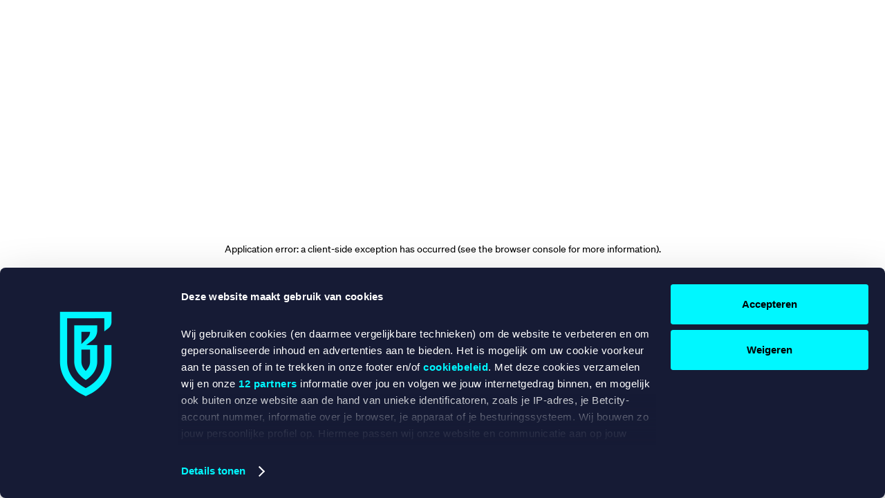

--- FILE ---
content_type: text/html; charset=utf-8
request_url: https://club.betcity.nl/big-wins/buffalo-king-megaways
body_size: 22875
content:
<!DOCTYPE html><html lang="nl"><head><meta charSet="utf-8"/><meta name="viewport" content="width=device-width, initial-scale=1, maximum-scale=1"/><title>Big Win Buffalo King Megaways | Club BetCity | Casino</title><meta name="description" content="Een speler won €20.000 met Buffalo King Megaways in het BetCity Casino. Lees hoe deze grote winst werd behaald."/><meta name="keywords" content="Buffalo King Megaways, max win, big win, casino"/><link rel="canonical" href="https://club.betcity.nl/big-wins/buffalo-king-megaways"/><meta property="og:type" content="article"/><meta property="og:site_name" content="Club BetCity"/><meta property="og:locale" content="nl_NL"/><meta property="og:url" content="https://club.betcity.nl/big-wins/buffalo-king-megaways"/><meta property="og:description" content="Een speler won €20.000 met Buffalo King Megaways in het BetCity Casino. Lees hoe deze grote winst werd behaald."/><meta property="og:logo" content="https://club.betcity.nl/assets/img/betcity-header-logo.svg"/><meta property="og:title" content="Big Win Buffalo King Megaways | Club BetCity | Casino"/><meta property="og:image" content="https://img.cms.betcity.inno.nl/bg(5)6K4UHB4Tdcooh0f.jpg"/><meta property="og:image:width" content="1200"/><meta property="og:image:height" content="630"/><meta property="og:image:alt" content="Big Win Buffalo King Megaways | Club BetCity | Casino"/><script type="application/ld+json">{"@context":"https://schema.org","@type":"VideoObject","@id":"https://club.betcity.nl/big-wins/buffalo-king-megaways","headline":"Big Win: €20.000 op Buffalo King Megaways","datePublished":"2024-02-20T10:27:39.039Z","dateModified":"2024-11-24T15:14:09.273Z","description":"Een speler won €20.000 met Buffalo King Megaways in het BetCity Casino. Lees hoe deze grote winst werd behaald.","wordCount":"211","thumbnailUrl":"https://cms.betcity.inno.nl/media/D_ thumbnail - Buffalo King MegawaysnbFNj.jpg","mainEntityOfPage":"https://club.betcity.nl/casino/big-wins/buffalo-king-megaways","inLanguage":"nl-NL","isAccessibleForFree":true,"publisher":{"@type":"Organization","name":"BetCity","url":"https://betcity.nl","sameAs":["https://facebook.com/BetCity.nl","https://twitter.com/betcity_nl","https://instagram.com/betcity.nl","https://www.youtube.com/@BetCityNL"],"logo":{"@type":"ImageObject","url":"https://www.betcity.nl/media/2023-02/betcity-nl-logo-lang-1.svg"}},"content":"Buffalo King Megaways is een zeer populair spel in ons online Casino. Deze slot van Pragmatic Play staat bekend om de volatiliteit en kan zomaar ineens een grote prijs opleveren. Dat gebeurde bij deze speler, die maar liefst €20.000 bij kon schrijven! Slechts twee spins nodig Slechts twee spins nodig In de herhaling van deze dikke winst zien we de speler in de eerste spin 'slechts' €0,40 winnen. Dit bleek maar een opwarmertje, want in de tweede spin viel al direct een enorme klapper. 5 multipliers, met een totale waarde van 108x, én 5 van de hoogste symbolen. Wat een ontzettend lekkere hit!  Dit leverde namelijk een tumble win van €969,60 op, wat natuurlijk met de multiplier werd vermenigvuldigd. Daarmee was al direct de maximale winst bereikt en incasseerde de speler een bedrag van €20.000 op zijn account!  De bonusgame was na deze winst direct ten einde, zoals gebruikelijk bij een max win, maar de speler zal hier ongetwijfeld niet rouwig om zijn geweest. Met 4.000x zijn inzet had hij vast een hele fijne dag. Er vallen trouwens ook nog hogere vermenigvuldigers, zoals de  Big Win op de Marching Legions .   Let op: in ons  Casino  kun je grote geldprijzen winnen, maar je kunt ook je geld verliezen. Let daarom goed op wat je kunt verliezen en speel verantwoord.","author":null,"articleBody":"Buffalo King Megaways is een zeer populair spel in ons online Casino. Deze slot van Pragmatic Play staat bekend om de volatiliteit en kan zomaar ineens een grote prijs opleveren. Dat gebeurde bij deze speler, die maar liefst €20.000 bij kon schrijven! Slechts twee spins nodig Slechts twee spins nodig In de herhaling van deze dikke winst zien we de speler in de eerste spin 'slechts' €0,40 winnen. Dit bleek maar een opwarmertje, want in de tweede spin viel al direct een enorme klapper. 5 multipliers, met een totale waarde van 108x, én 5 van de hoogste symbolen. Wat een ontzettend lekkere hit!  Dit leverde namelijk een tumble win van €969,60 op, wat natuurlijk met de multiplier werd vermenigvuldigd. Daarmee was al direct de maximale winst bereikt en incasseerde de speler een bedrag van €20.000 op zijn account!  De bonusgame was na deze winst direct ten einde, zoals gebruikelijk bij een max win, maar de speler zal hier ongetwijfeld niet rouwig om zijn geweest. Met 4.000x zijn inzet had hij vast een hele fijne dag. Er vallen trouwens ook nog hogere vermenigvuldigers, zoals de  Big Win op de Marching Legions .   Let op: in ons  Casino  kun je grote geldprijzen winnen, maar je kunt ook je geld verliezen. Let daarom goed op wat je kunt verliezen en speel verantwoord.","name":"Big Win: €20.000 op Buffalo King Megaways","uploadDate":"2024-02-20T10:27:39.039Z","playerType":"HTML5","isFamilyFriendly":true,"requiresSubscription":false}</script><meta name="next-head-count" content="18"/><link href="/assets/img/betcity-favicon-darkblue-cyan.png" rel="icon" sizes="32x32" type="icon"/><link href="/assets/img/betcity-favicon-darkblue-cyan_small.png" rel="icon" sizes="16x16" type="icon"/><link href="/assets/img/betcity-favicon-darkblue-cyan_apple-touch.png" rel="apple-touch-icon" sizes="180x180" type="image"/><meta name="theme-color" content="#efefef" media="(prefers-color-scheme: light)"/><meta name="theme-color" content="#1a1a1a" media="(prefers-color-scheme: dark)"/><link rel="preload" href="/_next/static/media/8f8d5ac9415e50ed-s.p.woff2" as="font" type="font/woff2" crossorigin="anonymous" data-next-font="size-adjust"/><link rel="preload" href="/_next/static/media/5d783dcbabb97e9d-s.p.woff2" as="font" type="font/woff2" crossorigin="anonymous" data-next-font="size-adjust"/><link rel="preload" href="/_next/static/css/73887390c3da6c1b.css" as="style"/><link rel="stylesheet" href="/_next/static/css/73887390c3da6c1b.css" data-n-g=""/><link rel="preload" href="/_next/static/css/5dfe55d4a9f3d195.css" as="style"/><link rel="stylesheet" href="/_next/static/css/5dfe55d4a9f3d195.css"/><noscript data-n-css=""></noscript><script defer="" nomodule="" src="/_next/static/chunks/polyfills-42372ed130431b0a.js"></script><script defer="" src="/_next/static/chunks/3655.0cbab8bd0633f35a.js"></script><script defer="" src="/_next/static/chunks/969.5c2f47bbd92d2f1e.js"></script><script defer="" src="/_next/static/chunks/7639.0e34c48e9c3b7d20.js"></script><script defer="" src="/_next/static/chunks/4069.078c92fa4a29cf35.js"></script><script src="/_next/static/chunks/webpack-08220294ec02ab6d.js" defer=""></script><script src="/_next/static/chunks/framework-945b357d4a851f4b.js" defer=""></script><script src="/_next/static/chunks/main-e9362380942086a1.js" defer=""></script><script src="/_next/static/chunks/pages/_app-d33b508896ddb4a1.js" defer=""></script><script src="/_next/static/chunks/1833-26f13368a5bd63a3.js" defer=""></script><script src="/_next/static/chunks/463-42279bdcd18a6cd3.js" defer=""></script><script src="/_next/static/chunks/pages/%5B%5B...paths%5D%5D-85d0a4918824d6ea.js" defer=""></script><script src="/_next/static/NCibPVGVrK8z9vuylquab/_buildManifest.js" defer=""></script><script src="/_next/static/NCibPVGVrK8z9vuylquab/_ssgManifest.js" defer=""></script><style data-styled="" data-styled-version="5.3.11">*{box-sizing:border-box;}/*!sc*/
html{font-size:16px;font-weight:500;font-family:var(--font-soehne),Soehne,sans-serif;line-height:1.15;box-sizing:border-box;-webkit-text-size-adjust:100%;-webkit-font-smoothing:antialiased;-webkit-tap-highlight-color:transparent;}/*!sc*/
html,body{overscroll-behavior:none;background-color:#060322;}/*!sc*/
body{margin:0;padding:0;}/*!sc*/
ul{list-style:inside;padding-inline-start:13px;}/*!sc*/
button{border:0;padding:0;line-height:inherit;outline:0;background-color:transparent;}/*!sc*/
span{color:rgba(6,3,34,0.72);}/*!sc*/
footer span{color:inherit;}/*!sc*/
h1,h2,h3,h4,h5,h6{margin:0px;}/*!sc*/
code > p{margin:10px 0px;line-height:22.4px;font-size:16px;font-weight:500;font-family:var(--font-soehne),Soehne,sans-serif;-webkit-text-size-adjust:100%;-webkit-font-smoothing:antialiased;-webkit-tap-highlight-color:transparent;}/*!sc*/
.footer .image-list__item > img{cursor:pointer;}/*!sc*/
data-styled.g1[id="sc-global-ghRtcz1"]{content:"sc-global-ghRtcz1,"}/*!sc*/
.jPasyc{height:44px;padding:0 1rem;display:-webkit-inline-box;display:-webkit-inline-flex;display:-ms-inline-flexbox;display:inline-flex;-webkit-box-pack:center;-webkit-justify-content:center;-ms-flex-pack:center;justify-content:center;-webkit-align-items:center;-webkit-box-align:center;-ms-flex-align:center;align-items:center;background-color:transparent;color:#000;border:1px solid transparent;border-radius:4px;font-family:var(--font-soehne),Soehne,sans-serif;font-size:14px;font-weight:600;line-height:1;text-transform:uppercase;-webkit-transition-property:color,background,border-color,box-shadow;transition-property:color,background,border-color,box-shadow;-webkit-transition-duration:0.15s;transition-duration:0.15s;background-color:#00F6FF;color:white;border:none;}/*!sc*/
data-styled.g3[id="sc-gEvEer"]{content:"jPasyc,"}/*!sc*/
.kqrqSr{position:fixed;top:0;left:0;width:296px;max-width:90%;height:100%;padding:1.5rem 1.5rem 10px;background:#fff;overflow-y:auto;-webkit-transform:translateX(-100%);-ms-transform:translateX(-100%);transform:translateX(-100%);-webkit-transition:-webkit-transform 0.3s cubic-bezier(0.77,0.2,0.05,1);-webkit-transition:transform 0.3s cubic-bezier(0.77,0.2,0.05,1);transition:transform 0.3s cubic-bezier(0.77,0.2,0.05,1);box-shadow:-2px 3px 3px 0 rgb(0 0 0 / 25%);z-index:500;}/*!sc*/
data-styled.g5[id="sc-fqkvVR"]{content:"kqrqSr,"}/*!sc*/
.cgdeuX{min-height:136px;display:-webkit-box;display:-webkit-flex;display:-ms-flexbox;display:flex;-webkit-flex-wrap:wrap;-ms-flex-wrap:wrap;flex-wrap:wrap;-webkit-align-items:flex-end;-webkit-box-align:flex-end;-ms-flex-align:flex-end;align-items:flex-end;}/*!sc*/
data-styled.g6[id="sc-dcJsrY"]{content:"cgdeuX,"}/*!sc*/
.iUWrKW{position:absolute;width:20px;top:20px;right:22px;background:transparent;cursor:pointer;}/*!sc*/
data-styled.g7[id="sc-iGgWBj"]{content:"iUWrKW,"}/*!sc*/
.kBTMcY{width:100%;height:100%;display:inline-block;background:transparent;}/*!sc*/
data-styled.g8[id="sc-gsFSXq"]{content:"kBTMcY,"}/*!sc*/
.hTnWxI{display:-webkit-box;display:-webkit-flex;display:-ms-flexbox;display:flex;-webkit-flex-direction:column;-ms-flex-direction:column;flex-direction:column;-webkit-flex:1 0 100%;-ms-flex:1 0 100%;flex:1 0 100%;}/*!sc*/
data-styled.g9[id="sc-kAyceB"]{content:"hTnWxI,"}/*!sc*/
.bAUhsY{color:#060322;height:38px;margin:0 24px;font-weight:bold;}/*!sc*/
.bAUhsY:not(:last-child){margin-bottom:1rem;}/*!sc*/
.bAUhsY:hover{background-color:#00c0db;cursor:pointer;}/*!sc*/
data-styled.g10[id="sc-imWYAI"]{content:"bAUhsY,"}/*!sc*/
.bGRJzJ{height:38px;margin:0 24px;background-color:#090539;color:#fff;font-weight:bold;}/*!sc*/
.bGRJzJ:not(:last-child){margin-bottom:1rem;}/*!sc*/
.bGRJzJ:hover{background-color:#060322;cursor:pointer;}/*!sc*/
data-styled.g11[id="sc-jXbUNg"]{content:"bGRJzJ,"}/*!sc*/
.ixbQnt{height:1px;margin:1.5rem 0;background:#d8e1e3;border:none;list-style-type:none;}/*!sc*/
data-styled.g12[id="sc-dhKdcB"]{content:"ixbQnt,"}/*!sc*/
.buHdxc{margin:0;padding:0;}/*!sc*/
data-styled.g13[id="sc-kpDqfm"]{content:"buHdxc,"}/*!sc*/
.dsHk .sub-menu-item{display:-webkit-box;display:-webkit-flex;display:-ms-flexbox;display:flex;}/*!sc*/
data-styled.g15[id="sc-jlZhew"]{content:"dsHk,"}/*!sc*/
.jEdUKx{margin-bottom:18px;display:-webkit-box;display:-webkit-flex;display:-ms-flexbox;display:flex;-webkit-align-items:center;-webkit-box-align:center;-ms-flex-align:center;align-items:center;text-align:left;font-size:14px;color:#737779;min-height:38px;padding:7px 1.5rem;border-radius:1000px;font-weight:600;}/*!sc*/
.jEdUKx a{color:inherit;-webkit-text-decoration:none;text-decoration:none;}/*!sc*/
.jEdUKx a{font-weight:inherit;display:inherit;-webkit-align-items:inherit;-webkit-box-align:inherit;-ms-flex-align:inherit;align-items:inherit;}/*!sc*/
.jEdUKx:hover{background-color:#f6f8f8;}/*!sc*/
data-styled.g16[id="sc-cwHptR"]{content:"jEdUKx,"}/*!sc*/
.cFohjL{margin-bottom:18px;display:-webkit-box;display:-webkit-flex;display:-ms-flexbox;display:flex;-webkit-align-items:center;-webkit-box-align:center;-ms-flex-align:center;align-items:center;text-align:left;font-size:14px;color:#737779;}/*!sc*/
.cFohjL a{color:inherit;-webkit-text-decoration:none;text-decoration:none;}/*!sc*/
.cFohjL a{font-weight:400;}/*!sc*/
.cFohjL:hover{color:#25292a;}/*!sc*/
data-styled.g17[id="sc-jEACwC"]{content:"cFohjL,"}/*!sc*/
.exoSaZ{margin-bottom:18px;padding-bottom:8px;border-bottom:1px solid #d8e1e3;}/*!sc*/
data-styled.g18[id="sc-cPiKLX"]{content:"exoSaZ,"}/*!sc*/
.kciING{margin-right:1rem;display:-webkit-box;display:-webkit-flex;display:-ms-flexbox;display:flex;-webkit-box-pack:center;-webkit-justify-content:center;-ms-flex-pack:center;justify-content:center;-webkit-align-items:center;-webkit-box-align:center;-ms-flex-align:center;align-items:center;}/*!sc*/
.kciING img{width:auto;height:24px;}/*!sc*/
data-styled.g19[id="sc-dLMFU"]{content:"kciING,"}/*!sc*/
.dCVTxI{position:relative;margin-right:16px;display:-webkit-box;display:-webkit-flex;display:-ms-flexbox;display:flex;z-index:10;}/*!sc*/
.dCVTxI img::hover{cursor:pointer;}/*!sc*/
data-styled.g20[id="sc-eDPEul"]{content:"dCVTxI,"}/*!sc*/
.hbqHry{position:fixed;top:0;left:0;right:0;bottom:0;display:none;background:rgba(0,0,0,0.6);}/*!sc*/
data-styled.g21[id="sc-eldPxv"]{content:"hbqHry,"}/*!sc*/
.fRPjmG{margin:20px 0;border-radius:4px;padding:13px 16px;background-color:#00F4FF;border:2px solid #00F4FF;opacity:1;font-size:14px;font-weight:bold;line-height:16px;text-transform:uppercase;-webkit-align-self:center;-ms-flex-item-align:center;align-self:center;cursor:pointer;font-family:Soehne,sans-serif;font-weight:600;color:#060322;}/*!sc*/
.fRPjmG:hover{opacity:0.6;}/*!sc*/
@media (hover:none){.fRPjmG:hover{opacity:1;}}/*!sc*/
data-styled.g22[id="sc-fPXMVe"]{content:"fRPjmG,"}/*!sc*/
.bzILSC{display:-webkit-box;display:-webkit-flex;display:-ms-flexbox;display:flex;}/*!sc*/
.bzILSC .link-text{line-height:28px;color:#FFF;font-weight:bold;font-size:14px;border-bottom:2px solid #00F4FF;padding-bottom:2px;margin:12px 0px 0px;width:-webkit-fit-content;width:-moz-fit-content;width:fit-content;cursor:pointer;white-space:nowrap;-webkit-text-decoration:none;text-decoration:none;height:-webkit-fit-content;height:-moz-fit-content;height:fit-content;-webkit-transition:all 0.2s ease-in;transition:all 0.2s ease-in;}/*!sc*/
.bzILSC .link-text:hover{opacity:0.6;}/*!sc*/
@media (hover:none){.bzILSC .link-text:hover{opacity:1;}}/*!sc*/
.bzILSC button > a{-webkit-text-decoration:none;text-decoration:none;color:#060322;}/*!sc*/
.bzILSC .transparent-style{background-color:transparent;border:2px solid #FFF;}/*!sc*/
.bzILSC .transparent-style > a{color:#FFF;}/*!sc*/
data-styled.g23[id="sc-98d47543-0"]{content:"bzILSC,"}/*!sc*/
.bPRwjp{color:#FFF;font-size:16px;font-weight:bold;border-bottom:1px solid #00F4FF;padding-bottom:4px;background-color:transparent;}/*!sc*/
.bPRwjp:hover{cursor:pointer;opacity:0.8;}/*!sc*/
data-styled.g25[id="sc-98d47543-2"]{content:"bPRwjp,"}/*!sc*/
.eXoHkb{font-size:16px;line-height:100%;font-weight:inherit;color:rgba(6,3,34,0.72);opacity:1;-webkit-text-decoration:none;text-decoration:none;}/*!sc*/
.eXoHkb.odd-description{text-overflow:ellipsis;white-space:nowrap;overflow:hidden;max-width:80%;}/*!sc*/
@media (min-width:85.25em){.eXoHkb.odd-description{max-width:95%;}}/*!sc*/
data-styled.g47[id="sc-fhzFiK"]{content:"eXoHkb,"}/*!sc*/
.jZsUHq{font-size:16px;line-height:22.4px;font-weight:inherit;color:#FFF;opacity:0.56;-webkit-text-decoration:none;text-decoration:none;}/*!sc*/
.jZsUHq.odd-description{text-overflow:ellipsis;white-space:nowrap;overflow:hidden;max-width:80%;}/*!sc*/
@media (min-width:85.25em){.jZsUHq.odd-description{max-width:95%;}}/*!sc*/
.jZsUHq span{color:rgba(255,255,255,0.72);}/*!sc*/
.eThXKi{font-size:16px;line-height:22.4px;font-weight:inherit;color:#FFF;opacity:1;-webkit-text-decoration:none;text-decoration:none;}/*!sc*/
.eThXKi.odd-description{text-overflow:ellipsis;white-space:nowrap;overflow:hidden;max-width:80%;}/*!sc*/
@media (min-width:85.25em){.eThXKi.odd-description{max-width:95%;}}/*!sc*/
.eThXKi span{color:rgba(255,255,255,0.72);}/*!sc*/
.fCfpKO{font-size:16px;line-height:22.4px;font-weight:bold;color:#FFF;opacity:1;-webkit-text-decoration:none;text-decoration:none;}/*!sc*/
.fCfpKO.odd-description{text-overflow:ellipsis;white-space:nowrap;overflow:hidden;max-width:80%;}/*!sc*/
@media (min-width:85.25em){.fCfpKO.odd-description{max-width:95%;}}/*!sc*/
.fCfpKO span{color:rgba(255,255,255,0.72);}/*!sc*/
data-styled.g48[id="sc-jxOSlx"]{content:"jZsUHq,eThXKi,fCfpKO,"}/*!sc*/
.ldsEQG{display:block;}/*!sc*/
data-styled.g51[id="sc-tagGq"]{content:"ldsEQG,"}/*!sc*/
.eMvDdP{height:10px;}/*!sc*/
.eMvpRi{height:11px;}/*!sc*/
data-styled.g62[id="sc-cfxfcM"]{content:"eMvDdP,eMvpRi,"}/*!sc*/
.jlOUCv{display:-webkit-box;display:-webkit-flex;display:-ms-flexbox;display:flex;-webkit-flex-direction:row;-ms-flex-direction:row;flex-direction:row;}/*!sc*/
data-styled.g64[id="sc-gmPhUn"]{content:"jlOUCv,"}/*!sc*/
.egWpyZ{display:-webkit-box;display:-webkit-flex;display:-ms-flexbox;display:flex;-webkit-flex-direction:column;-ms-flex-direction:column;flex-direction:column;}/*!sc*/
data-styled.g65[id="sc-hRJfrW"]{content:"egWpyZ,"}/*!sc*/
.gYaUrr{width:24px;height:24px;-webkit-transform:rotate(0);-ms-transform:rotate(0);transform:rotate(0);-webkit-align-self:auto;-ms-flex-item-align:auto;align-self:auto;z-index:auto;border-radius:0px;cursor:default;}/*!sc*/
.gYaUrr.hidden{visibility:hidden;}/*!sc*/
data-styled.g70[id="sc-dSCufp"]{content:"gYaUrr,"}/*!sc*/
.dQfJxE{display:block;font-family:Soehne,sans-serif;margin:0 0 8px;color:#FFF;font-size:28px;line-height:30px;font-weight:bold;}/*!sc*/
data-styled.g71[id="sc-fxwrCY"]{content:"dQfJxE,"}/*!sc*/
.cltOwI{font-family:Soehne,sans-serif;margin:0 0 8px;color:#FFF;font-size:28px;line-height:30px;font-weight:bold;}/*!sc*/
data-styled.g73[id="sc-jnOGJG"]{content:"cltOwI,"}/*!sc*/
.eprBVV{font-family:Soehne,sans-serif;margin:0 0 8px;color:#FFF;font-size:28px;line-height:30px;font-weight:bold;}/*!sc*/
data-styled.g74[id="sc-dZoequ"]{content:"eprBVV,"}/*!sc*/
.gRbrmJ{width:100%;height:1px;margin:8px 0px;background-color:#FFF;opacity:0.08;}/*!sc*/
data-styled.g86[id="sc-6dcb49e-0"]{content:"gRbrmJ,"}/*!sc*/
.kPhDQG{background-color:#1B2140;width:100%;}/*!sc*/
@media (min-width:62em){.kPhDQG{display:none;}}/*!sc*/
data-styled.g130[id="sc-iMWBiJ"]{content:"kPhDQG,"}/*!sc*/
.ewQeXm{max-width:1344px;margin:0 auto;padding:8px;display:-webkit-box;display:-webkit-flex;display:-ms-flexbox;display:flex;-webkit-align-items:center;-webkit-box-align:center;-ms-flex-align:center;align-items:center;background:#1B2140;-webkit-transition-property:height,padding,opacity,visibility;transition-property:height,padding,opacity,visibility;-webkit-transition-duration:0.3s;transition-duration:0.3s;-webkit-transform:translateZ(0);-ms-transform:translateZ(0);transform:translateZ(0);-webkit-font-smoothing:antialiased;z-index:900;gap:16px;-webkit-box-pack:center;-webkit-justify-content:center;-ms-flex-pack:center;justify-content:center;}/*!sc*/
@media (min-width:62em){.ewQeXm{display:none;}}/*!sc*/
.ewQeXm button{margin:0px;width:100%;min-width:170px;}/*!sc*/
.ewQeXm > div{width:calc(100% - 48px);}/*!sc*/
.ewQeXm .login-btn{background-color:transparent;border:1px solid #fff;margin:0px;padding:0px;height:46px;width:100%;display:-webkit-box;display:-webkit-flex;display:-ms-flexbox;display:flex;-webkit-box-pack:center;-webkit-justify-content:center;-ms-flex-pack:center;justify-content:center;-webkit-align-items:center;-webkit-box-align:center;-ms-flex-align:center;align-items:center;font-weight:bold;border-radius:4px;text-transform:uppercase;color:#fff;}/*!sc*/
.ewQeXm .login-btn:hover{opacity:0.8;}/*!sc*/
data-styled.g131[id="sc-fvtFIe"]{content:"ewQeXm,"}/*!sc*/
.hzcRsn{width:100%;display:-webkit-box;display:-webkit-flex;display:-ms-flexbox;display:flex;-webkit-box-pack:center;-webkit-justify-content:center;-ms-flex-pack:center;justify-content:center;background-color:#1B2140;}/*!sc*/
data-styled.g132[id="sc-de4d0aaa-0"]{content:"hzcRsn,"}/*!sc*/
.ezInUg{max-width:1364px;width:100%;display:-webkit-box;display:-webkit-flex;display:-ms-flexbox;display:flex;-webkit-box-pack:start;-webkit-justify-content:flex-start;-ms-flex-pack:start;justify-content:flex-start;padding:14px 24px;gap:8px;}/*!sc*/
data-styled.g133[id="sc-de4d0aaa-1"]{content:"ezInUg,"}/*!sc*/
.cdqfpB{display:-webkit-box;display:-webkit-flex;display:-ms-flexbox;display:flex;-webkit-align-items:center;-webkit-box-align:center;-ms-flex-align:center;align-items:center;gap:4px;min-width:0;-webkit-flex:0 0 auto;-ms-flex:0 0 auto;flex:0 0 auto;}/*!sc*/
.cdqfpB a,.cdqfpB span{color:#00F4FF;font-size:14px;-webkit-text-decoration:none;text-decoration:none;line-height:20.3px;}/*!sc*/
.cdqfpB a:hover{opacity:0.7;}/*!sc*/
.cdqfpB .bc-divider{font-size:14px;color:#FFF;opacity:0.72;-webkit-flex-shrink:0;-ms-flex-negative:0;flex-shrink:0;margin:0 2px;}/*!sc*/
data-styled.g134[id="sc-de4d0aaa-2"]{content:"cdqfpB,"}/*!sc*/
.fHrZCK .col{padding-top:0.75rem;padding-bottom:0.75rem;}/*!sc*/
.fHrZCK .image-list a{cursor:auto;}/*!sc*/
.fHrZCK .background{width:initial;}/*!sc*/
data-styled.g135[id="sc-bBeLUv"]{content:"fHrZCK,"}/*!sc*/
.KhbMD{background-color:#060322;-webkit-overflow-scrolling:touch;}/*!sc*/
.KhbMD .bc-slider-menu-bar{border-radius:0px;}/*!sc*/
.KhbMD > div .bc-slider-menu-bar{background-color:#060322;}/*!sc*/
.KhbMD .sticky{width:100%;bottom:0;z-index:1000;height:-webkit-fit-content;height:-moz-fit-content;height:fit-content;z-index:1;}/*!sc*/
@media (min-width:36em){.KhbMD .sticky{top:0;bottom:unset !important;}}/*!sc*/
@supports not (position:-webkit-sticky) or (position:sticky){.KhbMD .sticky{position:fixed;}}/*!sc*/
data-styled.g138[id="sc-jMakVo"]{content:"KhbMD,"}/*!sc*/
.hTcpQy{background-color:#060322;overflow-x:hidden;display:-webkit-box;display:-webkit-flex;display:-ms-flexbox;display:flex;-webkit-flex-direction:row;-ms-flex-direction:row;flex-direction:row;-webkit-flex-wrap:nowrap;-ms-flex-wrap:nowrap;flex-wrap:nowrap;-webkit-box-pack:start;-webkit-justify-content:flex-start;-ms-flex-pack:start;justify-content:flex-start;}/*!sc*/
.hTcpQy .swiper-button-disabled,.hTcpQy .swiper-button-prev,.hTcpQy .swiper-button-next{top:var(--swiper-navigation-top-offset,0%);margin-top:0px;display:none;height:100%;background-color:#060322;}/*!sc*/
.hTcpQy .swiper-button-disabled:after,.hTcpQy .swiper-button-prev:after,.hTcpQy .swiper-button-next:after{--swiper-navigation-size:15px;}/*!sc*/
.hTcpQy .swiper-button-next{right:var(--swiper-navigation-sides-offset,0px);}/*!sc*/
.hTcpQy .swiper-button-prev{left:var(--swiper-navigation-sides-offset,0px);}/*!sc*/
.hTcpQy .swiper-button-prev,.hTcpQy .swiper-button-next{color:#00F4FF;}/*!sc*/
.hTcpQy .swiper-button-next.swiper-button-disabled,.hTcpQy .swiper-button-prev.swiper-button-disabled{display:none !important;}/*!sc*/
.hTcpQy .swiper-wrapper{width:-webkit-fit-content;width:-moz-fit-content;width:fit-content;display:-webkit-box;display:-webkit-flex;display:-ms-flexbox;display:flex;}/*!sc*/
@media (max-width:48em){.hTcpQy .swiper-wrapper{width:100%;-webkit-box-pack:justify;-webkit-justify-content:space-between;-ms-flex-pack:justify;justify-content:space-between;}}/*!sc*/
.hTcpQy .swiper{width:100%;max-width:1364px;margin:auto;padding:0px 24px;}/*!sc*/
@media (max-width:36em){.hTcpQy .swiper{padding:0px;}}/*!sc*/
.hTcpQy .swiper-slide{width:-webkit-fit-content;width:-moz-fit-content;width:fit-content;}/*!sc*/
.hTcpQy .swiper-slide:hover{cursor:pointer;}/*!sc*/
.hTcpQy .item-label{margin:0px 0px 2px;white-space:nowrap;}/*!sc*/
@media (max-width:62em){.hTcpQy .item-label{font-size:10px;}}/*!sc*/
.hTcpQy .label-col{-webkit-box-pack:center;-webkit-justify-content:center;-ms-flex-pack:center;justify-content:center;-webkit-align-items:center;-webkit-box-align:center;-ms-flex-align:center;align-items:center;width:-webkit-fit-content;width:-moz-fit-content;width:fit-content;padding:11px 14px 15px;}/*!sc*/
.hTcpQy .nav-icon{margin-bottom:4px;}/*!sc*/
.hTcpQy .nav-icon:hover{cursor:pointer;}/*!sc*/
.hTcpQy .label-col:hover{cursor:pointer;opacity:0.72;}/*!sc*/
.hTcpQy p{display:-webkit-box;display:-webkit-flex;display:-ms-flexbox;display:flex;-webkit-flex-shrink:0;-ms-flex-negative:0;flex-shrink:0;color:#FFF;margin:0px 8px;}/*!sc*/
.hTcpQy .menu-active{opacity:1;font-weight:bold;border-bottom:2px solid #00F4FF;background-color:#060322;background:linear-gradient(180deg,rgba(0,244,255,0) 0%,rgba(0,244,255,0.16) 100%);}/*!sc*/
.hTcpQy .menu-inactive{font-weight:bold;opacity:1;}/*!sc*/
.hTcpQy .menu-inactive:hover{border-bottom:2px solid #00F4FF;}/*!sc*/
.hTcpQy .menu-inactive .item-label{font-family:var(--font-soehne),Soehne,san-seriff;}/*!sc*/
@media (max-width:62em){.hTcpQy .menu-inactive .item-label{font-size:10px;}}/*!sc*/
data-styled.g139[id="sc-iMTnTL"]{content:"hTcpQy,"}/*!sc*/
.hCgegV{position:-webkit-sticky;position:sticky;top:0;background-color:#060322;z-index:1005;}/*!sc*/
.hCgegV ul{list-style:none;padding-inline-start:0px;}/*!sc*/
data-styled.g140[id="sc-krNlru"]{content:"hCgegV,"}/*!sc*/
.fvufyo{height:56px;max-width:1364px;margin:0 auto;padding:0 24px;display:-webkit-box;display:-webkit-flex;display:-ms-flexbox;display:flex;-webkit-align-items:center;-webkit-box-align:center;-ms-flex-align:center;align-items:center;gap:16px;}/*!sc*/
@media (max-width:62em){.fvufyo{gap:8px;}}/*!sc*/
data-styled.g141[id="sc-hwdzOV"]{content:"fvufyo,"}/*!sc*/
.jbJGig{height:auto;width:auto;display:-webkit-box;display:-webkit-flex;display:-ms-flexbox;display:flex;-webkit-box-pack:center;-webkit-justify-content:center;-ms-flex-pack:center;justify-content:center;-webkit-align-items:center;-webkit-box-align:center;-ms-flex-align:center;align-items:center;font-size:0;margin-left:-16px;}/*!sc*/
.jbJGig .logo-header{height:32px;width:auto;}/*!sc*/
@media (min-width:62em){.jbJGig .logo-header{width:80px;height:auto;}}/*!sc*/
.jbJGig a{cursor:pointer;width:-webkit-fit-content;width:-moz-fit-content;width:fit-content;}/*!sc*/
data-styled.g142[id="sc-jaXxmE"]{content:"jbJGig,"}/*!sc*/
.gBXqHR{height:100%;display:none;gap:16px;max-height:38px;}/*!sc*/
.gBXqHR > div{height:100%;}/*!sc*/
.gBXqHR .icon{margin:auto;}/*!sc*/
.gBXqHR button{height:38px;margin:0px;padding:0px;height:38px;width:138px;}/*!sc*/
.gBXqHR .login-btn{background-color:transparent;border:1px solid #fff;margin:0px;padding:0px;width:138px;margin:auto;height:38px;display:-webkit-box;display:-webkit-flex;display:-ms-flexbox;display:flex;-webkit-box-pack:center;-webkit-justify-content:center;-ms-flex-pack:center;justify-content:center;-webkit-align-items:center;-webkit-box-align:center;-ms-flex-align:center;align-items:center;font-weight:bold;border-radius:4px;text-transform:uppercase;color:#fff;}/*!sc*/
.gBXqHR .login-btn:hover{opacity:0.8;}/*!sc*/
@media (min-width:62em){.gBXqHR{display:inherit;}}/*!sc*/
data-styled.g143[id="sc-ibQAlb"]{content:"gBXqHR,"}/*!sc*/
.jaxDeG{display:-webkit-box;display:-webkit-flex;display:-ms-flexbox;display:flex;-webkit-flex-direction:row;-ms-flex-direction:row;flex-direction:row;gap:16px;margin-left:24px;}/*!sc*/
.jaxDeG a{font-size:14px;text-transform:uppercase;color:#FFF;font-weight:bold;line-height:50px;white-space:nowrap;}/*!sc*/
.jaxDeG a:hover{color:#737779;}/*!sc*/
@media only screen and (max-width:1189px){.jaxDeG a{font-size:12px;}}/*!sc*/
@media only screen and (max-width:1111px){.jaxDeG a{font-size:10px;}}/*!sc*/
@media only screen and (max-width:1031px){.jaxDeG a{font-size:8px;}}/*!sc*/
.jaxDeG .active{border-bottom:3px solid #00F4FF;line-height:50px;}/*!sc*/
@media (max-width:62em){.jaxDeG{display:none;}}/*!sc*/
data-styled.g144[id="sc-jGKxIK"]{content:"jaxDeG,"}/*!sc*/
.jlrTRF{margin:0 0 0 auto;display:-webkit-box;display:-webkit-flex;display:-ms-flexbox;display:flex;-webkit-flex-direction:row;-ms-flex-direction:row;flex-direction:row;gap:16px;}/*!sc*/
.jlrTRF img:hover{cursor:pointer;}/*!sc*/
data-styled.g145[id="sc-guJBdh"]{content:"jlrTRF,"}/*!sc*/
.kjpxvS{width:100%;height:100%;}/*!sc*/
.kjpxvS li::marker{color:rgba(255,255,255,0.72);}/*!sc*/
.kjpxvS span > .custom-link{color:#00F4FF;}/*!sc*/
data-styled.g146[id="sc-hZDyAQ"]{content:"kjpxvS,"}/*!sc*/
.euJTeo ul{list-style:inside;}/*!sc*/
data-styled.g147[id="sc-fTFjTM"]{content:"euJTeo,"}/*!sc*/
.iyQwAY{-webkit-flex:1 1;-ms-flex:1 1;flex:1 1;display:-webkit-box;display:-webkit-flex;display:-ms-flexbox;display:flex;-webkit-flex-direction:column;-ms-flex-direction:column;flex-direction:column;-webkit-box-pack:center;-webkit-justify-content:center;-ms-flex-pack:center;justify-content:center;-webkit-align-items:center;-webkit-box-align:center;-ms-flex-align:center;align-items:center;}/*!sc*/
data-styled.g148[id="sc-ktJbId"]{content:"iyQwAY,"}/*!sc*/
.hVmsnv{width:100%;}/*!sc*/
data-styled.g149[id="sc-gmgFlS"]{content:"hVmsnv,"}/*!sc*/
.gofjZa{display:-webkit-box;display:-webkit-flex;display:-ms-flexbox;display:flex;-webkit-box-pack:justify;-webkit-justify-content:space-between;-ms-flex-pack:justify;justify-content:space-between;border-bottom:1px solid #1B2140;padding:8px 0px;gap:8px;}/*!sc*/
.gofjZa .art-row-title{display:-webkit-box;-webkit-line-clamp:2;-webkit-box-orient:vertical;overflow:hidden;max-width:100%;}/*!sc*/
.gofjZa .art-row-description{display:-webkit-box;-webkit-line-clamp:1;-webkit-box-orient:vertical;overflow:hidden;font-size:14px;line-height:normal;color:rgba(255,255,255,0.72);}/*!sc*/
.gofjZa p{overflow:hidden;text-overflow:ellipsis;}/*!sc*/
.gofjZa:last-child{border-bottom:none;}/*!sc*/
data-styled.g172[id="sc-88604497-0"]{content:"gofjZa,"}/*!sc*/
.fKWjqa{display:-webkit-box;display:-webkit-flex;display:-ms-flexbox;display:flex;-webkit-flex-direction:column;-ms-flex-direction:column;flex-direction:column;height:80px;-webkit-box-pack:center;-webkit-justify-content:center;-ms-flex-pack:center;justify-content:center;}/*!sc*/
data-styled.g173[id="sc-88604497-1"]{content:"fKWjqa,"}/*!sc*/
.goGPrt{min-width:80px;height:80px;}/*!sc*/
data-styled.g174[id="sc-88604497-2"]{content:"goGPrt,"}/*!sc*/
.gdhJfi{border:1px solid rgba(0,244,255,1);padding:16px;display:-webkit-box;display:-webkit-flex;display:-ms-flexbox;display:flex;-webkit-flex-direction:column;-ms-flex-direction:column;flex-direction:column;gap:24px;}/*!sc*/
@media (min-width:62em){.gdhJfi{padding:24px;}}/*!sc*/
.gdhJfi h3{color:#fff;font-size:26px;}/*!sc*/
.gdhJfi p{line-height:normal;display:-webkit-box;-webkit-line-clamp:2;-webkit-box-orient:vertical;overflow:hidden;text-overflow:ellipsis;}/*!sc*/
.gdhJfi .section-header{font-size:18px;line-height:20.7px;color:#7e7c8c;font-weight:400;text-transform:uppercase;margin-bottom:8px;}/*!sc*/
@media (min-width:62em){.gdhJfi .section-header{font-size:24px;line-height:27.6px;}}/*!sc*/
.gdhJfi .hidden{display:none;}/*!sc*/
.gdhJfi .link-text{font-size:16px;}/*!sc*/
data-styled.g245[id="sc-c8e66a82-0"]{content:"gdhJfi,"}/*!sc*/
.odXa-d{display:-webkit-box;display:-webkit-flex;display:-ms-flexbox;display:flex;-webkit-box-pack:justify;-webkit-justify-content:space-between;-ms-flex-pack:justify;justify-content:space-between;}/*!sc*/
data-styled.g246[id="sc-c8e66a82-1"]{content:"odXa-d,"}/*!sc*/
.jERBNu{position:relative;width:100%;height:100%;padding-bottom:50%;}/*!sc*/
.jERBNu .video{position:absolute;top:0;left:0;width:100%;height:100%;}/*!sc*/
data-styled.g406[id="sc-9e6af99f-0"]{content:"jERBNu,"}/*!sc*/
.hEamNi p{color:#FFF;}/*!sc*/
.hEamNi span{color:rgba(255,255,255,0.72);word-wrap:break-word;}/*!sc*/
.hEamNi strong{opacity:1;}/*!sc*/
.hEamNi li::marker{color:rgba(255,255,255,0.72);}/*!sc*/
.hEamNi a span,.hEamNi a{color:#00F4FF;border-bottom:1px solid #00F4FF;}/*!sc*/
.hEamNi h1,.hEamNi h2,.hEamNi h3,.hEamNi h4,.hEamNi h5{color:#FFF;}/*!sc*/
.hEamNi h1{font-size:24px;}/*!sc*/
@media (min-width:62em){.hEamNi h1{font-size:40px;}}/*!sc*/
data-styled.g444[id="sc-f23932d1-0"]{content:"hEamNi,"}/*!sc*/
.fgtOVT{border-radius:4px;width:100%;}/*!sc*/
.fgtOVT img{border-radius:4px;}/*!sc*/
.fgtOVT .description-wrapper span{color:#FFF;opacity:0.72;}/*!sc*/
@media (min-width:48em){.fgtOVT img{-webkit-transition:-webkit-transform 0.2s;-webkit-transition:transform 0.2s;transition:transform 0.2s;}.fgtOVT img:hover{-webkit-transform:scale(1.05);-ms-transform:scale(1.05);transform:scale(1.05);}}/*!sc*/
.fgtOVT span{color:#FFF;}/*!sc*/
.fgtOVT .type-text{opacity:0.56;font-size:14px;font-weight:400;line-height:20.3px;}/*!sc*/
.fgtOVT span.styledTitle{color:#FFF;font-size:18px;line-height:22.3px;opacity:1;}/*!sc*/
.fgtOVT a > span.link-text{opacity:1;color:#FFF;}/*!sc*/
data-styled.g523[id="sc-edaeb502-0"]{content:"fgtOVT,"}/*!sc*/
.iNcqMM{position:relative;aspect-ratio:312/149;width:100%;max-height:305px;overflow:hidden;}/*!sc*/
data-styled.g525[id="sc-edaeb502-2"]{content:"iNcqMM,"}/*!sc*/
.dTccVn{display:grid;grid-template-columns:repeat(auto-fit,minmax(250px,1fr));gap:8px;}/*!sc*/
data-styled.g526[id="sc-757a9b7-0"]{content:"dTccVn,"}/*!sc*/
.cOUIzv{width:100%;}/*!sc*/
data-styled.g527[id="sc-757a9b7-1"]{content:"cOUIzv,"}/*!sc*/
.cAcsHM{display:grid;width:100%;position:relative;}/*!sc*/
@media (max-width:48em){.cAcsHM{min-height:200px;}}/*!sc*/
@media (max-width:36em){.cAcsHM{min-height:250px;display:-webkit-box;display:-webkit-flex;display:-ms-flexbox;display:flex;-webkit-flex-direction:column;-ms-flex-direction:column;flex-direction:column;}}/*!sc*/
@media (max-width:48em){.cAcsHM .link-button{display:-webkit-box;display:-webkit-flex;display:-ms-flexbox;display:flex;-webkit-box-pack:center;-webkit-justify-content:center;-ms-flex-pack:center;justify-content:center;margin-top:16px;}.cAcsHM .buttonwrap{display:-webkit-box;display:-webkit-flex;display:-ms-flexbox;display:flex;-webkit-box-pack:center;-webkit-justify-content:center;-ms-flex-pack:center;justify-content:center;}}/*!sc*/
.cAcsHM .promo-section-title{width:-webkit-fit-content;width:-moz-fit-content;width:fit-content;font-family:'Soehne',sans-serif;font-size:24px;font-weight:400;line-height:27.6px;opacity:48%;color:#FFF;-webkit-letter-spacing:normal;-moz-letter-spacing:normal;-ms-letter-spacing:normal;letter-spacing:normal;}/*!sc*/
@media (max-width:48em){.cAcsHM .swiper,.cAcsHM .swiper-container{position:relative;margin-top:16px;}}/*!sc*/
.cAcsHM .swiper{max-width:100%;padding:16px 0px 12px;}/*!sc*/
@media (max-width:62em){.cAcsHM .swiper{overflow:visible;}}/*!sc*/
.cAcsHM .swiper-slide{width:-webkit-fit-content;width:-moz-fit-content;width:fit-content;}/*!sc*/
@media (min-width:62em){.cAcsHM .swiper-slide:last-child{padding-right:0px;}}/*!sc*/
.cAcsHM .swiper-button-prev,.cAcsHM .swiper-button-next{width:48px;height:48px;text-align:center;top:150px;}/*!sc*/
.cAcsHM .swiper-button-prev:after,.cAcsHM .swiper-button-next:after{content:url('/assets/img/icons/ads-arrow-lg.svg');width:48px;height:48px;}/*!sc*/
.cAcsHM .swiper-button-prev{-webkit-transform:rotate(180deg);-ms-transform:rotate(180deg);transform:rotate(180deg);}/*!sc*/
@media (max-width:36em){.cAcsHM .swiper{overflow:hidden;}.cAcsHM .swiper-slide{width:calc(75% - 4px) !important;}.cAcsHM .swiper-button-prev,.cAcsHM .swiper-button-next{display:none;}.cAcsHM .description-wrapper{max-height:115px;overflow:hidden;text-overflow:ellipsis;}.cAcsHM .swiper-pagination{bottom:0%;}}/*!sc*/
.cAcsHM .swiper-button-disabled{display:none;}/*!sc*/
.cAcsHM .swiper-pagination-bullet{background-color:rgba(255,255,255,0.18);opacity:0.08;}/*!sc*/
.cAcsHM .swiper-pagination-bullet{background-color:rgba(255,255,255,0.18);opacity:1;}/*!sc*/
.cAcsHM .swiper-pagination-bullet-active{background:#FFF;opacity:1;}/*!sc*/
data-styled.g641[id="sc-SrznA"]{content:"cAcsHM,"}/*!sc*/
.hEeuwq{width:-webkit-fit-content;width:-moz-fit-content;width:fit-content;}/*!sc*/
.hEeuwq .promo-section-title{text-transform:uppercase;}/*!sc*/
data-styled.g642[id="sc-czkgLR"]{content:"hEeuwq,"}/*!sc*/
.gVJxPn{display:-webkit-box;display:-webkit-flex;display:-ms-flexbox;display:flex;-webkit-box-pack:justify;-webkit-justify-content:space-between;-ms-flex-pack:justify;justify-content:space-between;-webkit-align-items:center;-webkit-box-align:center;-ms-flex-align:center;align-items:center;}/*!sc*/
.gVJxPn > a{color:#fff;}/*!sc*/
data-styled.g643[id="sc-dycYrt"]{content:"gVJxPn,"}/*!sc*/
.fwDzRp{display:-webkit-box;display:-webkit-flex;display:-ms-flexbox;display:flex;-webkit-flex-direction:column;-ms-flex-direction:column;flex-direction:column;}/*!sc*/
.fwDzRp .imageLink span{border-bottom:none;}/*!sc*/
.fwDzRp .toc-link{margin:4px 0px;width:-webkit-fit-content;width:-moz-fit-content;width:fit-content;font-size:16px;line-height:22.4px;font-family:var(--font-soehne),Soehne,san-seriff;color:#FFF;border-bottom:2px solid #00F4FF;padding-bottom:2px;}/*!sc*/
.fwDzRp .toc-link:hover{cursor:pointer;opacity:0.6;}/*!sc*/
.fwDzRp li{color:rgba(255,255,255,0.72);}/*!sc*/
@media (max-width:62em){.fwDzRp .stories-block{margin-bottom:24px;}}/*!sc*/
data-styled.g649[id="sc-8a4ebab-0"]{content:"fwDzRp,"}/*!sc*/
.hPpbjT{display:-webkit-box;display:-webkit-flex;display:-ms-flexbox;display:flex;margin:auto;-webkit-flex-wrap:wrap;-ms-flex-wrap:wrap;flex-wrap:wrap;max-width:100%;}/*!sc*/
.hPpbjT .info-row{margin:16px 24px 0px;}/*!sc*/
@media (min-width:62em){.hPpbjT{padding:0px 24px;-webkit-flex-wrap:nowrap;-ms-flex-wrap:nowrap;flex-wrap:nowrap;max-width:1364px;width:100%;gap:40px;}.hPpbjT .info-row{margin:0px;}}/*!sc*/
data-styled.g650[id="sc-8a4ebab-1"]{content:"hPpbjT,"}/*!sc*/
.WkpMI{-webkit-flex-direction:column;-ms-flex-direction:column;flex-direction:column;-webkit-order:1;-ms-flex-order:1;order:1;width:100%;max-width:100%;}/*!sc*/
.WkpMI .top-image{position:relative !important;aspect-ratio:312/149;width:100%;}/*!sc*/
.WkpMI h1{color:#FFF;padding:0px 24px;}/*!sc*/
.WkpMI h2,.WkpMI h3{color:#FFF;}/*!sc*/
.WkpMI .article-title{padding:0px;}/*!sc*/
@media (min-width:62em){.WkpMI{-webkit-order:2;-ms-flex-order:2;order:2;padding:0px;max-width:640px;-webkit-flex-shrink:1;-ms-flex-negative:1;flex-shrink:1;max-width:46%;}.WkpMI .top-image{margin:24px 0px 16px 0px;}.WkpMI h1{font-size:40px;line-height:49px;}}/*!sc*/
data-styled.g651[id="sc-8a4ebab-2"]{content:"WkpMI,"}/*!sc*/
.kbhbsU{margin-top:48px;-webkit-order:2;-ms-flex-order:2;order:2;width:100%;max-width:100%;overflow:hidden;padding:0px 24px;}/*!sc*/
@media (min-width:62em){.kbhbsU{max-width:23.3%;-webkit-order:3;-ms-flex-order:3;order:3;padding:0px;}}/*!sc*/
data-styled.g652[id="sc-8a4ebab-3"]{content:"kbhbsU,"}/*!sc*/
.bBnhyS{-webkit-order:4;-ms-flex-order:4;order:4;width:100%;padding:0px 24px 48px;display:-webkit-box;display:-webkit-flex;display:-ms-flexbox;display:flex;-webkit-flex-direction:column;-ms-flex-direction:column;flex-direction:column;gap:16px;}/*!sc*/
.bBnhyS .image_block{aspect-ratio:initial;}/*!sc*/
.bBnhyS .author-divider{margin-bottom:24px;}/*!sc*/
.bBnhyS .author-col{width:100%;-webkit-box-pack:center;-webkit-justify-content:center;-ms-flex-pack:center;justify-content:center;-webkit-align-items:center;-webkit-box-align:center;-ms-flex-align:center;align-items:center;}/*!sc*/
.bBnhyS .author-row{margin-top:8px;gap:4px;-webkit-box-pack:center;-webkit-justify-content:center;-ms-flex-pack:center;justify-content:center;-webkit-align-items:center;-webkit-box-align:center;-ms-flex-align:center;align-items:center;}/*!sc*/
.bBnhyS .author-row img{width:32px;height:32px;object-fit:cover;border-radius:50%;}/*!sc*/
@media (min-width:62em){.bBnhyS{padding:0px;margin:auto;}}/*!sc*/
data-styled.g653[id="sc-8a4ebab-4"]{content:"bBnhyS,"}/*!sc*/
.fjPavq{-webkit-order:2;-ms-flex-order:2;order:2;padding:0px 24px;}/*!sc*/
@media (min-width:62em){.fjPavq{padding:0px;-webkit-order:1;-ms-flex-order:1;order:1;margin-top:48px;max-width:26%;}}/*!sc*/
data-styled.g654[id="sc-8a4ebab-5"]{content:"fjPavq,"}/*!sc*/
</style></head><body><noscript><iframe src="https://www.googletagmanager.com/ns.html?id=GTM-KDJB7GD"
              height="0" width="0" style="display:none;visibility:hidden"></iframe></noscript><div id="__next"><main class="sc-aXZVg duXPgK __variable_c58ff8 __variable_826336"><div class="sc-hZDyAQ kjpxvS"><header class="sc-krNlru hCgegV betcity-header"><div class="sc-hwdzOV fvufyo"><div class="sc-eDPEul dCVTxI"><img src="/assets/img/icons/bars-regular.svg" alt="Hamburger navigation icon" title="Hamburger navigation icon" width="20" height="23" loading="eager" style="width:20px;height:auto"/><div class="sc-eldPxv hbqHry"></div><div class="sc-fqkvVR kqrqSr"><div class="sc-dcJsrY cgdeuX"><button class="sc-iGgWBj iUWrKW"><img src="/assets/img/icons/close.svg" alt="Close icon button for hamburger navigation" title="Close icon button for hamburger navigation" class="sc-gsFSXq kBTMcY"/></button><div class="sc-kAyceB hTnWxI"><button class="sc-gEvEer sc-imWYAI jPasyc bAUhsY">Registratie</button><button class="sc-gEvEer sc-jXbUNg jPasyc bGRJzJ">Log in</button></div></div><li class="sc-dhKdcB ixbQnt"></li><ul class="sc-kpDqfm buHdxc"><li class="sc-dAlyuH bnGnEl"><ul class="sc-kpDqfm sc-jlZhew buHdxc dsHk"><li class="sc-dAlyuH sc-cwHptR bnGnEl jEdUKx"><a href="https://www.betcity.nl/sportsbook"><div class="sc-dLMFU kciING"><img src="/assets/img/icons/sport-normal.svg" alt="Sportsbook icon" title="Sportsbook icon"/></div>Sportsbook</a></li><li class="sc-dAlyuH sc-cwHptR bnGnEl jEdUKx"><a href="https://www.betcity.nl/casino"><div class="sc-dLMFU kciING"><img src="/assets/img/icons/casino-normal.svg" alt="Casino icon" title="Casino icon"/></div>Casino</a></li><li class="sc-dAlyuH sc-cwHptR bnGnEl jEdUKx"><a href="https://www.betcity.nl/live-casino"><div class="sc-dLMFU kciING"><img src="/assets/img/icons/live-normal.svg" alt="Live Casino icon" title="Live Casino icon"/></div>Live Casino</a></li><li class="sc-dAlyuH sc-cwHptR bnGnEl jEdUKx"><a href="https://www.betcity.nl/promoties/sporttoernooi"><div class="sc-dLMFU kciING"><img src="/assets/img/icons/klassement-black.svg" alt="Toernooi - Sport icon" title="Toernooi - Sport icon"/></div>Toernooi - Sport</a></li><li class="sc-dAlyuH sc-cwHptR bnGnEl jEdUKx"><a href="https://www.betcity.nl/promoties"><div class="sc-dLMFU kciING"><img src="/assets/img/icons/promo-normal.svg" alt="Promoties icon" title="Promoties icon"/></div>Promoties</a></li><li class="sc-dAlyuH sc-cwHptR bnGnEl jEdUKx"><a href="https://www.betcity.nl/speel-verantwoord"><div class="sc-dLMFU kciING"><img src="/assets/img/icons/speel-verantwoord.svg" alt="Speel Verantwoord icon" title="Speel Verantwoord icon"/></div>Speel Verantwoord</a></li><li class="sc-dAlyuH sc-cwHptR bnGnEl jEdUKx"><a href="/"><div class="sc-dLMFU kciING"><img src="/assets/img/icons/bc-logo-black.svg" alt="Club Betcity icon" title="Club Betcity icon"/></div>Club Betcity</a></li></ul></li><li class="sc-dhKdcB ixbQnt"></li><li class="sc-dAlyuH bnGnEl"><ul class="sc-kpDqfm sc-jlZhew buHdxc dsHk"><li class="sc-dAlyuH sc-jEACwC bnGnEl cFohjL"><a class="sub-menu-item" href="https://help.betcity.nl/hc/nl"><div class="sc-dLMFU kciING"><img src="/assets/img/icons/chat-normal.svg" alt="Klantenservice icon" title="Klantenservice icon"/></div>Klantenservice</a></li><li class="sc-dAlyuH sc-jEACwC bnGnEl cFohjL"><a class="sub-menu-item" href="https://help.betcity.nl/hc/nl"><div class="sc-dLMFU kciING"><img src="/assets/img/icons/faq-normal.svg" alt="FAQ icon" title="FAQ icon"/></div>FAQ</a></li><li class="sc-dAlyuH sc-jEACwC sc-cPiKLX bnGnEl cFohjL exoSaZ"></li> <li class="sc-dAlyuH sc-jEACwC bnGnEl cFohjL"><a class="sub-menu-item" href="https://www.betcity.nl/algemene-voorwaarden">Algemene Voorwaarden</a></li><li class="sc-dAlyuH sc-jEACwC bnGnEl cFohjL"><a class="sub-menu-item" href="https://www.betcity.nl/bonus-voorwaarden">Bonus voorwaarden</a></li><li class="sc-dAlyuH sc-jEACwC sc-cPiKLX bnGnEl cFohjL exoSaZ"></li> <li class="sc-dAlyuH sc-jEACwC bnGnEl cFohjL"><a class="sub-menu-item" href="https://www.betcity.nl/privacyverklaring">Privacyverklaring</a></li><li class="sc-dAlyuH sc-jEACwC bnGnEl cFohjL"><a class="sub-menu-item" href="https://www.betcity.nl/cookies">Cookiestatement</a></li><li class="sc-dAlyuH sc-jEACwC bnGnEl cFohjL"><a class="sub-menu-item" href="https://www.betcity.nl/klacht">Klachtenregeling</a></li><li class="sc-dAlyuH sc-jEACwC sc-cPiKLX bnGnEl cFohjL exoSaZ"></li> <li class="sc-dAlyuH sc-jEACwC bnGnEl cFohjL"><a class="sub-menu-item" href="https://www.betcity.nl/contact">Contact</a></li> </ul></li></ul></div></div><div class="sc-jaXxmE jbJGig"><a href="https://www.betcity.nl/"><img src="/assets/img/betcity-header-logo.svg" alt="Logo BetCity.nl" title="Logo BetCity.nl" width="80" height="39" class="logo-header" loading="eager"/></a></div><div class="sc-jGKxIK jaxDeG"><a href="https://www.betcity.nl/sportsbook" class="navbar-link">Sportsbook</a><a href="https://www.betcity.nl/casino" class="navbar-link">Casino</a><a href="https://www.betcity.nl/live-casino" class="navbar-link">Live casino</a><a href="https://www.betcity.nl/promoties" class="navbar-link">Promoties</a><a href="https://www.betcity.nl/speel-verantwoord" class="navbar-link">Speel verantwoord</a><a class="navbar-link active" href="/">Club BetCity</a></div><div class="sc-guJBdh jlrTRF"><a href="https://help.betcity.nl/hc/nl"><img src="/assets/img/chat-icon.svg" height="24" width="24" class="sc-dSCufp gYaUrr icon" alt="chat icon"/></a></div><div class="sc-ibQAlb gBXqHR"><a href="https://www.betcity.nl/?open_cashier=account" target="_blank" class="login-btn" rel="noreferrer">log in</a><div class="sc-98d47543-0 bzILSC"><button class="sc-fPXMVe fRPjmG"><a target="_blank" class="custom-link" href="https://www.betcity.nl/registration">Registreer</a></button></div></div></div><div class="sc-iMWBiJ kPhDQG"><div class="sc-fvtFIe ewQeXm mobile-sub-header"><a href="https://www.betcity.nl/?open_cashier=account" class="login-btn" target="_blank" rel="noreferrer">Log in</a><div class="sc-98d47543-0 bzILSC"><button class="sc-fPXMVe fRPjmG"><a class="custom-link" href="https://www.betcity.nl/registration">Registreer</a></button></div></div></div><div class="sc-jMakVo KhbMD"><div class="sc-iMTnTL hTcpQy bc-slider-menu-bar sticky"><div class="swiper"><div class="swiper-wrapper"><div class="swiper-slide nav-slide active"><a href="/menu"><div class="sc-hRJfrW egWpyZ menu-active label-col"><img src="/assets/img/icons/a-z.svg" width="24" height="24" class="sc-dSCufp gYaUrr nav-icon" loading="eager"/><p class="sc-fhzFiK eXoHkb item-label">Menu</p></div></a></div><div class="swiper-slide nav-slide"><a href="/"><div class="sc-hRJfrW egWpyZ menu-inactive label-col"><img src="/assets/img/icons/nav-home.svg" width="24" height="24" class="sc-dSCufp gYaUrr nav-icon" loading="eager"/><p class="sc-fhzFiK eXoHkb item-label">Home</p></div></a></div><div class="swiper-slide nav-slide"><a href="/sport"><div class="sc-hRJfrW egWpyZ menu-inactive label-col"><img src="/assets/img/icons/nav-sport.svg" width="24" height="24" class="sc-dSCufp gYaUrr nav-icon" loading="eager"/><p class="sc-fhzFiK eXoHkb item-label">Sport</p></div></a></div><div class="swiper-slide nav-slide"><a href="/wk-darts"><div class="sc-hRJfrW egWpyZ menu-inactive label-col"><img src="/assets/img/icons/darts-white.svg" width="24" height="24" class="sc-dSCufp gYaUrr nav-icon" loading="eager"/><p class="sc-fhzFiK eXoHkb item-label">WK Darts</p></div></a></div><div class="swiper-slide nav-slide"><a href="/voorbeschouwingen"><div class="sc-hRJfrW egWpyZ menu-inactive label-col"><img src="/assets/img/icons/nav-sport.svg" width="24" height="24" class="sc-dSCufp gYaUrr nav-icon" loading="eager"/><p class="sc-fhzFiK eXoHkb item-label">Wedtips</p></div></a></div><div class="swiper-slide nav-slide"><a href="/casino"><div class="sc-hRJfrW egWpyZ menu-inactive label-col"><img src="/assets/img/icons/nav-casino.svg" width="24" height="24" class="sc-dSCufp gYaUrr nav-icon" loading="eager"/><p class="sc-fhzFiK eXoHkb item-label">Casino</p></div></a></div><div class="swiper-slide nav-slide"><a href="/extra"><div class="sc-hRJfrW egWpyZ menu-inactive label-col"><img src="/assets/img/icons/hand.svg" width="24" height="24" class="sc-dSCufp gYaUrr nav-icon" loading="eager"/><p class="sc-fhzFiK eXoHkb item-label">Extra</p></div></a></div><div class="swiper-slide nav-slide"><a href="/academy"><div class="sc-hRJfrW egWpyZ menu-inactive label-col"><img src="/assets/img/icons/nav-academy.svg" width="24" height="24" class="sc-dSCufp gYaUrr nav-icon" loading="eager"/><p class="sc-fhzFiK eXoHkb item-label">Academy</p></div></a></div><div class="swiper-slide nav-slide"><a href="/formule-1"><div class="sc-hRJfrW egWpyZ menu-inactive label-col"><img src="/assets/img/icons/f1-logo.svg" width="24" height="24" class="sc-dSCufp gYaUrr nav-icon" loading="eager"/><p class="sc-fhzFiK eXoHkb item-label">Formule 1</p></div></a></div><div class="swiper-slide nav-slide"><a href="/wk-voetbal"><div class="sc-hRJfrW egWpyZ menu-inactive label-col"><img src="/assets/img/icons/world-cup-white.svg" width="24" height="24" class="sc-dSCufp gYaUrr nav-icon" loading="eager"/><p class="sc-fhzFiK eXoHkb item-label">WK Voetbal</p></div></a></div></div><div class="swiper-button-prev"></div><div class="swiper-button-next"></div></div></div></div><div class="sc-de4d0aaa-0 hzcRsn"><div class="sc-de4d0aaa-1 ezInUg"><div class="sc-de4d0aaa-2 cdqfpB"><a href="/">Home</a><span class="bc-divider" style="margin:0 8px">|</span></div><div class="sc-de4d0aaa-2 cdqfpB"><a href="/big-wins">Big wins</a></div><div class="sc-de4d0aaa-2 cdqfpB"></div></div></div></header><div class="sc-fTFjTM euJTeo"><div class="sc-ktJbId iyQwAY"><div class="sc-gmgFlS hVmsnv"><div class="sc-8a4ebab-0 fwDzRp"><div class="sc-8a4ebab-1 hPpbjT"><div class="sc-8a4ebab-2 WkpMI"><img alt="BetCity.nl - Online sportweddenschappen en casino gaming afbeelding" loading="lazy" width="640" height="307" decoding="async" data-nimg="1" class="top-image" style="color:transparent" srcSet="/_next/image?url=https%3A%2F%2Fimg.cms.betcity.inno.nl%2FD_%2520thumbnail%2520-%2520Buffalo%2520King%2520MegawaysnbFNj.jpg&amp;w=640&amp;q=75 1x, /_next/image?url=https%3A%2F%2Fimg.cms.betcity.inno.nl%2FD_%2520thumbnail%2520-%2520Buffalo%2520King%2520MegawaysnbFNj.jpg&amp;w=1920&amp;q=75 2x" src="/_next/image?url=https%3A%2F%2Fimg.cms.betcity.inno.nl%2FD_%2520thumbnail%2520-%2520Buffalo%2520King%2520MegawaysnbFNj.jpg&amp;w=1920&amp;q=75"/><div class="sc-gmPhUn jlOUCv info-row"><p opacity="0.56" class="sc-jxOSlx jZsUHq"> Leestijd:<!-- --> <!-- -->3<!-- --> min</p></div><div class="sc-8a4ebab-4 bBnhyS"><h1 class="sc-dZoequ eprBVV article-title">Big Win: €20.000 op Buffalo King Megaways</h1><div class="sc-f23932d1-0 hEamNi"><span class="sc-tagGq ldsEQG">Buffalo King Megaways is een zeer populair spel in ons online Casino. Deze slot van Pragmatic Play staat bekend om de volatiliteit en kan zomaar ineens een grote prijs opleveren. Dat gebeurde bij deze speler, die maar liefst €20.000 bij kon schrijven!</span></div><div class="sc-f23932d1-0 hEamNi"><h2 id="slechts-twee-spins-nodig" class="sc-jnOGJG cltOwI">Slechts twee spins nodig</h2><span class="sc-tagGq ldsEQG">In de herhaling van deze dikke winst zien we de speler in de eerste spin &#x27;slechts&#x27; €0,40 winnen. Dit bleek maar een opwarmertje, want in de tweede spin viel al direct een enorme klapper. 5 multipliers, met een totale waarde van 108x, én 5 van de hoogste symbolen. Wat een ontzettend lekkere hit!</span><span class="sc-tagGq ldsEQG"><span class="newline">
</span></span><span class="sc-tagGq ldsEQG">Dit leverde namelijk een tumble win van €969,60 op, wat natuurlijk met de multiplier werd vermenigvuldigd. Daarmee was al direct de maximale winst bereikt en incasseerde de speler een bedrag van €20.000 op zijn account!</span><span class="sc-tagGq ldsEQG"><span class="newline">
</span></span><span class="sc-tagGq ldsEQG">De bonusgame was na deze winst direct ten einde, zoals gebruikelijk bij een max win, maar de speler zal hier ongetwijfeld niet rouwig om zijn geweest. Met 4.000x zijn inzet had hij vast een hele fijne dag. Er vallen trouwens ook nog hogere vermenigvuldigers, zoals de <a href="https://club.betcity.nl/casino/big-wins/marching-legions" target="_self" rel="noreferrer" class="custom-link">Big Win op de Marching Legions</a>. </span><span class="sc-tagGq ldsEQG"><span class="newline">
</span></span><span class="sc-tagGq ldsEQG">Let op: in ons <a href="https://www.betcity.nl/casino" target="_self" rel="noreferrer" class="custom-link">Casino</a> kun je grote geldprijzen winnen, maar je kunt ook je geld verliezen. Let daarom goed op wat je kunt verliezen en speel verantwoord. </span></div><div class="sc-9e6af99f-0 jERBNu"><iframe src="https://www.youtube-nocookie.com/embed/3_o0Bo7f3u0?start=0&amp;controls=1" title="YouTube video player" frameBorder="0" allow="accelerometer; autoplay; clipboard-write; encrypted-media; gyroscope; picture-in-picture; web-share" allowfullscreen="" class="video"></iframe></div><div class="sc-hRJfrW egWpyZ author-col"><div class="sc-6dcb49e-0 gRbrmJ author-divider"></div><p opacity="1" class="sc-jxOSlx eThXKi">Artikel geschreven door</p><div class="sc-gmPhUn jlOUCv author-row"><img src="https://img.cms.betcity.inno.nl/Club%20BetCity%20catogorien_Tennisb3ugv.png" alt="Maarten Bruijstens-Snaauw" width="40" height="40"/><div class="sc-98d47543-0 bzILSC"><a href="/auteurs/maarten-bruijstens-snaauw"><span class="link-text">Maarten Bruijstens-Snaauw</span></a></div></div></div></div></div><div class="sc-8a4ebab-5 fjPavq"><div class="sc-c8e66a82-0 gdhJfi"><h3>Aanbevolen voor jou</h3><div class="hidden"><div class="sc-c8e66a82-1 odXa-d"><h2 class="section-header">Sport</h2><div class="sc-98d47543-0 bzILSC"><a href="/sport"><span class="link-text">Bekijk alle</span></a></div></div></div><div class=""><div class="sc-c8e66a82-1 odXa-d"><h2 class="section-header">Casino</h2><div class="sc-98d47543-0 bzILSC"><a href="/casino"><span class="link-text">Bekijk alle</span></a></div></div><a href="/big-wins/zaplab-gokkast" rel="noopener noreferrer" title="Lees meer over Big Win: 9.580x de inzet op ZapLab" aria-label="Lees meer over Big Win: 9.580x de inzet op ZapLab" class="sc-88604497-0 gofjZa"><div class="sc-88604497-1 fKWjqa"><p class="sc-jxOSlx fCfpKO art-row-title">Big Win: 9.580x de inzet op ZapLab</p><p class="sc-jxOSlx eThXKi art-row-description"><span class="sc-tagGq ldsEQG">Er is weer een absolute klapper gevallen in ons Casino! Een BetCity-speler besloot een gokje te wagen op de spectaculaire ZapLab gokkast van ELK Studios en wist een monsterwinst van maar liefst 9.580x de inzet te pakken.</span><span class="sc-tagGq ldsEQG"><span class="newline">
</span></span><span class="sc-tagGq ldsEQG">De Grote Speler won opeenvolgende prijzen op het juiste moment en de multipliers vlogen in het rond. Wat begon met een simpele spin, eindigde in een droomuitbetaling.</span></p></div><div><img src="https://img.cms.betcity.inno.nl/ZapLab_gokkast_WinWtvmX.jpg?w=80&amp;h=80&amp;fit=crop" alt="Big Win: 9.580x de inzet op ZapLab" width="80" height="80" class="sc-88604497-2 goGPrt"/></div></a><a href="/big-wins/bigger-barn-house" rel="noopener noreferrer" title="Lees meer over Big Win: 5.000x de inzet op Bigger Barn House Bonanza" aria-label="Lees meer over Big Win: 5.000x de inzet op Bigger Barn House Bonanza" class="sc-88604497-0 gofjZa"><div class="sc-88604497-1 fKWjqa"><p class="sc-jxOSlx fCfpKO art-row-title">Big Win: 5.000x de inzet op Bigger Barn House Bonanza</p><p class="sc-jxOSlx eThXKi art-row-description"><span class="sc-tagGq ldsEQG">Er is weer een gigantische klapper gevallen in ons Casino! Een gelukkige BetCity-speler zette slechts €1,40 per spin in op de Bigger Barn House Bonanza gokkast en wist een waanzinnige prijs te pakken van maar liefst 5.000x de inzet. </span></p></div><div><img src="https://img.cms.betcity.inno.nl/Bigger_Win_M_8Ejip.jpg?w=80&amp;h=80&amp;fit=crop" alt="Big Win: 5.000x de inzet op Bigger Barn House Bonanza" width="80" height="80" class="sc-88604497-2 goGPrt"/></div></a></div><div class="hidden"><div class="sc-c8e66a82-1 odXa-d"><h2 class="section-header">Extra</h2><div class="sc-98d47543-0 bzILSC"><a href="/extra"><span class="link-text">Bekijk alle</span></a></div></div></div><div class="hidden"><div class="sc-c8e66a82-1 odXa-d"><h2 class="section-header">Academy</h2><div class="sc-98d47543-0 bzILSC"><a href="/academy"><span class="link-text">Bekijk alle</span></a></div></div></div></div></div><div class="sc-8a4ebab-3 kbhbsU"><div class="sc-SrznA cAcsHM adsrow"><div class="sc-dycYrt gVJxPn"><div class="sc-czkgLR hEeuwq"><span class="sc-fxwrCY dQfJxE promo-section-title">Promoties</span></div><a href="https://www.betcity.nl/promoties" class="sc-98d47543-2 bPRwjp link-button">Bekijk alle</a></div><div class="sc-757a9b7-0 dTccVn"><div class="sc-757a9b7-1 cOUIzv"><div class="sc-edaeb502-0 fgtOVT"><div class="sc-edaeb502-0 fgtOVT"><a href="https://www.betcity.nl/promoties/kalender"><div class="sc-edaeb502-2 iNcqMM"><img alt="" loading="lazy" width="638" height="305" decoding="async" data-nimg="1" class="promo-image" style="color:transparent" srcSet="/_next/image?url=https%3A%2F%2Fimg.cms.betcity.inno.nl%2FD_THUMBNAIL_%2520(5)sYnqm.jpg%3Fw%3D638%26h%3D305%26fit%3Dcrop&amp;w=638&amp;q=75 1x, /_next/image?url=https%3A%2F%2Fimg.cms.betcity.inno.nl%2FD_THUMBNAIL_%2520(5)sYnqm.jpg%3Fw%3D638%26h%3D305%26fit%3Dcrop&amp;w=1920&amp;q=75 2x" src="/_next/image?url=https%3A%2F%2Fimg.cms.betcity.inno.nl%2FD_THUMBNAIL_%2520(5)sYnqm.jpg%3Fw%3D638%26h%3D305%26fit%3Dcrop&amp;w=1920&amp;q=75"/></div></a></div><div height="10px" class="sc-cfxfcM eMvDdP"></div><span class="sc-fxwrCY dQfJxE styledTitle">BETCITY KALENDER</span><div height="11px" class="sc-cfxfcM eMvpRi"></div></div></div><div class="sc-757a9b7-1 cOUIzv"><div class="sc-edaeb502-0 fgtOVT"><div class="sc-edaeb502-0 fgtOVT"><a href="https://www.betcity.nl/promoties/big-win-city"><div class="sc-edaeb502-2 iNcqMM"><img alt="" loading="lazy" width="638" height="305" decoding="async" data-nimg="1" class="promo-image" style="color:transparent" srcSet="/_next/image?url=https%3A%2F%2Fimg.cms.betcity.inno.nl%2FBigWinCity_D_THUMBNAIL_hlpWo.jpg%3Fw%3D638%26h%3D305%26fit%3Dcrop&amp;w=638&amp;q=75 1x, /_next/image?url=https%3A%2F%2Fimg.cms.betcity.inno.nl%2FBigWinCity_D_THUMBNAIL_hlpWo.jpg%3Fw%3D638%26h%3D305%26fit%3Dcrop&amp;w=1920&amp;q=75 2x" src="/_next/image?url=https%3A%2F%2Fimg.cms.betcity.inno.nl%2FBigWinCity_D_THUMBNAIL_hlpWo.jpg%3Fw%3D638%26h%3D305%26fit%3Dcrop&amp;w=1920&amp;q=75"/></div></a></div><div height="10px" class="sc-cfxfcM eMvDdP"></div><span class="sc-fxwrCY dQfJxE styledTitle">BIG WIN CITY</span><div height="11px" class="sc-cfxfcM eMvpRi"></div></div></div><div class="sc-757a9b7-1 cOUIzv"><div class="sc-edaeb502-0 fgtOVT"><div class="sc-edaeb502-0 fgtOVT"><a href="https://www.betcity.nl/promoties/bet-builder-profit-boost"><div class="sc-edaeb502-2 iNcqMM"><img alt="" loading="lazy" width="638" height="305" decoding="async" data-nimg="1" class="promo-image" style="color:transparent" srcSet="/_next/image?url=https%3A%2F%2Fimg.cms.betcity.inno.nl%2FD_THUMBNAIL_%2520-%25202024-08-08T123805grwOj.895.jpg%3Fw%3D638%26h%3D305%26fit%3Dcrop&amp;w=638&amp;q=75 1x, /_next/image?url=https%3A%2F%2Fimg.cms.betcity.inno.nl%2FD_THUMBNAIL_%2520-%25202024-08-08T123805grwOj.895.jpg%3Fw%3D638%26h%3D305%26fit%3Dcrop&amp;w=1920&amp;q=75 2x" src="/_next/image?url=https%3A%2F%2Fimg.cms.betcity.inno.nl%2FD_THUMBNAIL_%2520-%25202024-08-08T123805grwOj.895.jpg%3Fw%3D638%26h%3D305%26fit%3Dcrop&amp;w=1920&amp;q=75"/></div></a></div><div height="10px" class="sc-cfxfcM eMvDdP"></div><span class="sc-fxwrCY dQfJxE styledTitle">DE HOOGSTE ODDS</span><div height="11px" class="sc-cfxfcM eMvpRi"></div></div></div></div></div></div></div></div></div></div></div><div class="sc-bBeLUv fHrZCK club-footer"><style>.subtitle.is-1,.subtitle.is-2,.title.is-1,.title.is-2{font-family:SoehneSchmal,sans-serif;letter-spacing:1px}*,::after,::before{box-sizing:inherit}.footer{background:#060322;padding:3rem 1rem 6rem}.container,.doc-upload-warning-bar{max-width:1272px;margin-left:auto;margin-right:auto;flex-basis:100%}.g-3,.gx-3{--gutterX:1rem!important}@media screen and (max-width:909px){.is-hidden-mobile{display:none!important}}.row{display:flex;flex-wrap:wrap;position:relative;margin:calc(.75rem*-1) calc(var(--gutterX,0rem)*-.5) .75rem;box-sizing:border-box}.row:last-child{margin-bottom:calc(.75rem*-1)}.footer .row,.popup .row{z-index:0}.background{position:absolute;inset:0px;height:100%;pointer-events:none}.background--fullwidth{width:100vw;left:50%;transform:translateX(-50%)}.col{position:relative;flex:1 0 0%;padding-left:calc(var(--gutterX,0rem)*.5);padding-right:calc(var(--gutterX,0rem)*.5)}.footer .col,.popup .col{z-index:2}.col-12{flex:0 0 auto;width:100%}@media screen and (min-width:910px){.col-md-2{flex:0 0 auto;width:16.6667%}.col-md-4{flex:0 0 auto;width:33.3333%}.col-md-8{flex:0 0 auto;width:66.6667%}}.h-100{height:100%!important}.overflow-auto{overflow:auto!important}a{color:#006dd0;cursor:pointer;text-decoration:none}img{border-style:none}img,video{height:auto;max-width:100%}.image-list{--image-list__img-width:auto;--image-list__item-margin:8px;--image-list-justify-content:center;display:flex;flex-wrap:wrap;justify-content:var(--image-list-justify-content);align-items:center;margin:calc(var(--image-list__item-margin)*-1)}.image-list__item{margin:var(--image-list__item-margin)}.lazy-img{opacity:.2!important;transition:opacity .25s ease-out!important}img:not([src]){visibility:hidden}.image-element,.image-list__img{display:block;line-height:0}.image-list__img{width:var(--image-list__img-width)}blockquote,body,dd,dl,dt,fieldset,figure,h1,h2,h3,h4,h5,h6,hr,html,iframe,legend,li,ol,p,pre,textarea,ul{margin:0;padding:0}.document-upload__remove-all,.font-weight-bold{font-weight:700!important}.title{color:#000}.subtitle,.title{font-family:Soehne,sans-serif}.subtitle.is-1,.title.is-1{font-size:28px}@media screen and (min-width:480px){.subtitle.is-2,.title.is-2{font-size:24px}}.subtitle.is-2,.title.is-2{font-size:20px}span{font-style:inherit;font-weight:inherit}ul{list-style:none}.font-weight-normal{font-weight:400!important}p.is-5{font-size:11px}p.is-3{font-size:14px}@media screen and (min-width:910px) and (max-width:1023px){.is-hidden-tablet-only{display:none!important}}@media screen and (min-width:1024px) and (max-width:1379px){.is-hidden-desktop-only{display:none!important}}@media screen and (min-width:1380px) and (max-width:1471px){.is-hidden-widescreen-only{display:none!important}}@media screen and (min-width:1472px){.is-hidden-fullhd{display:none!important}}</style><div><footer class="footer"><div class="container"><div class="gx-3 is-hidden-mobile row" style="padding: 0px;"><div class="background background--fullwidth" style="background-repeat: repeat; background-position: center top; object-position: center top;"></div> <div class="col col-12 col-md-4 is-hidden-mobile"><div class="h-100" style="padding: 0px; background-size: auto; background-repeat: repeat; background-position: center top; object-position: center top;"><section class="text-content"><div class=""><a href="https://www.betcity.nl/online-casino-creditcard"><img alt="Visa" src="/assets/img/footer/visa.svg" style="max-width: 80px;"></a>&nbsp; &nbsp; &nbsp;&nbsp;<a href="https://www.betcity.nl/online-casino-creditcard"><img alt="MasterCard" src="/assets/img/footer/mastercard.svg" style="max-width: 80px;"></a>&nbsp; &nbsp; &nbsp;&nbsp;<img alt="Maestro" src="/assets/img/footer/maestro.svg" style="max-width: 80px;">&nbsp; &nbsp; &nbsp;&nbsp;<img alt="Bank Transfer" src="/assets/img/footer/wire-transfer.svg" style="max-width: 80px;">&nbsp; &nbsp;&nbsp;<a href="https://www.betcity.nl/online-casino-ideal"><img alt="Ideal" src="/assets/img/footer/ideal.svg" style="max-width: 80px;"></a></div></section></div></div> <div class="col col-12 col-md-4 is-hidden-mobile"><div class="h-100" style="padding: 0px; background-size: auto; background-repeat: repeat; background-position: center top; object-position: center top;"><div class="image-list"><a href="https://www.facebook.com/BetCity.nl" target="_blank" class="image-list__item"><img alt="" data-src="/assets/img/footer/betcity-social-icons-facebook-3.svg" height="35" width="35" class="image-list__img lazy-img"></a> <a href="https://www.instagram.com/betcity.nl/" target="_blank" class="image-list__item"><img alt="" data-src="/assets/img/footer/betcity-social-icons-instagram-3.svg" height="35" width="35" class="image-list__img lazy-img"></a> <a href="https://www.linkedin.com/company/betcitynl" target="_blank" class="image-list__item"><img alt="" data-src="/assets/img/footer/betcity-social-icons-linkedin-3.svg" height="35" width="35" class="image-list__img lazy-img"></a> <a href="https://www.youtube.com/@BetCityNL" target="_blank" class="image-list__item"><img alt="" data-src="/assets/img/footer/betcity-social-icons-youtube-3.svg" height="35" width="35" class="image-list__img lazy-img"></a></div></div></div> <div class="col col-12 col-md-4 is-hidden-mobile"><div class="h-100" style="padding: 0px; background-size: auto; background-repeat: repeat; background-position: center top; object-position: center top;"><div class="image-list"><a href="https://www.no-ga.nl/" target="_blank" class="image-list__item"><img alt="NOGA" data-src="/assets/img/footer/noga-logo-1.svg" height="26" title="NOGA" width="122" class="image-list__img lazy-img"></a> <a href="https://ibia.bet/" target="_blank" class="image-list__item"><img alt="" data-src="/assets/img/footer/ibia-35-px-hoog-T15-medium.jpeg" height="35" width="95" class="image-list__img lazy-img"></a> <a href="https://kansspelautoriteit.nl/veilig-spelen/veilig-online-gokken/kansspelwijzer-online-gokken/@11392/betent/#blok-11577" target="_blank" class="image-list__item"><img alt="KOA" data-src="/assets/img/footer/woordmerk-koa-wit-1.svg" height="38" title="KOA" width="115" class="image-list__img lazy-img"></a> <a href="https://openovergokken.nl/" target="_blank" class="image-list__item"><img alt="OpenOverGokken" data-src="/assets/img/footer/openovergokke-nl-logo-light.svg" height="780" title="OpenOverGokken" width="1920" class="image-list__img lazy-img" style="width: 95px;"></a></div></div></div> <div class="col col-12"><div class="h-100" style="padding: 0px; background-size: auto; background-repeat: repeat; background-position: center top; object-position: center top;"><section class="text-content"><p>&nbsp;</p> <p>&nbsp;</p></section> <section class="text-content"><div style="display: flex; flex-direction: row; font-size: 14px;"><div style="width: 20%;"><div class="font-weight-bold is-1 is-2 subtitle title" style="text-align: left; color: rgb(8, 11, 20);"><span style="color: rgb(255, 255, 255);">BETCITY SPORTSBOOK</span></div> <ul class="list-unstyled"><li><span style="color: rgb(255, 255, 255);"><a href="https://www.betcity.nl/sportsbook" style="opacity: 0.72; color: rgb(255, 255, 255);">Wedden op sport</a></span></li> <li><span style="color: rgb(255, 255, 255);"><a href="https://www.betcity.nl/sportsbook/voetbal" style="opacity: 0.72; color: rgb(255, 255, 255);">Wedden op voetbal</a></span></li> <li><span style="color: rgb(255, 255, 255);"><a href="https://www.betcity.nl/sportsbook/eredivisie" style="opacity: 0.72; color: rgb(255, 255, 255);">Wedden op Eredivisie</a></span></li> <li><span style="color: rgb(255, 255, 255);"><a href="https://www.betcity.nl/sportsbook/ajax" style="opacity: 0.72; color: rgb(255, 255, 255);">Wedden op Ajax</a></span></li> <li><span style="color: rgb(255, 255, 255);"><a href="https://www.betcity.nl/sportsbook/psv" style="opacity: 0.72; color: rgb(255, 255, 255);">Wedden op PSV</a></span></li> <li><span style="color: rgb(255, 255, 255);"><a href="https://www.betcity.nl/sportsbook/feyenoord" style="opacity: 0.72; color: rgb(255, 255, 255);">Wedden op Feyenoord</a></span></li></ul></div> <div style="width: 20%;"><div class="font-weight-bold is-1 is-2 subtitle title" style="text-align: left; color: rgb(8, 11, 20);"><span style="color: rgb(255, 255, 255);">POPULAIRE SPELLEN</span></div> <ul class="list-unstyled"><li><span style="color: rgb(255, 255, 255);"><a href="https://www.betcity.nl/casino/pragmatic-play/sweet-bonanza" style="opacity: 0.72; color: rgb(255, 255, 255);">Sweet Bonanza</a></span></li> <li><span style="color: rgb(255, 255, 255);"><a href="https://www.betcity.nl/casino/pragmatic-play/gates-of-olympus" style="opacity: 0.72; color: rgb(255, 255, 255);">Gates of Olympus</a></span></li> <li><span style="color: rgb(255, 255, 255);"><a href="https://www.betcity.nl/live-casino/evolution/crazy-time" style="opacity: 0.72; color: rgb(255, 255, 255);">Crazy Time</a></span></li> <li><span style="color: rgb(255, 255, 255);"><a href="https://www.betcity.nl/live-casino/evolution/lightning-roulette" style="opacity: 0.72; color: rgb(255, 255, 255);">Lightning Roulette</a></span></li> <li><span style="color: rgb(255, 255, 255);"><a href="https://www.betcity.nl/casino/pragmatic-play/big-bass-bonanza" style="opacity: 0.72; color: rgb(255, 255, 255);">Big Bass Bonanza</a></span></li> <li><span style="color: rgb(255, 255, 255);"><a href="https://www.betcity.nl/casino/play-n-go/book-of-dead" style="opacity: 0.72; color: rgb(255, 255, 255);">Book of Dead</a></span></li></ul></div> <div style="width: 20%;"><div class="font-weight-bold is-1 is-2 subtitle title" style="text-align: left; color: rgb(8, 11, 20);"><span style="color: rgb(255, 255, 255);">CASINO</span></div> <ul class="list-unstyled"><li><span style="color: rgb(255, 255, 255);"><a href="https://www.betcity.nl/casino" style="opacity: 0.72; color: rgb(255, 255, 255);">Online casino</a></span></li> <li><span style="color: rgb(255, 255, 255);"><a href="https://www.betcity.nl/online-gokken" rel="noopener" target="_blank" style="opacity: 0.72; color: rgb(255, 255, 255);">Online gokken</a></span></li> <li><span style="color: rgb(255, 255, 255);"><a href="https://www.betcity.nl/live-casino" style="opacity: 0.72; color: rgb(255, 255, 255);">Live casino</a></span></li> <li><span style="color: rgb(255, 255, 255);"><a href="https://www.betcity.nl/live-casino/roulette" style="opacity: 0.72; color: rgb(255, 255, 255);">Live roulette</a></span></li> <li><span style="color: rgb(255, 255, 255);"><a href="https://www.betcity.nl/live-casino/blackjack" style="opacity: 0.72; color: rgb(255, 255, 255);">Live blackjack</a></span></li> <li><span style="color: rgb(255, 255, 255);"><a href="https://www.betcity.nl/casino/gokkasten" style="opacity: 0.72; color: rgb(255, 255, 255);">Gokkasten</a></span></li></ul></div> <div style="width: 20%;"><div class="font-weight-bold is-1 is-2 subtitle title" style="text-align: left; color: rgb(8, 11, 20);"><span style="color: rgb(255, 255, 255);">CLUB BETCITY</span></div> <ul class="list-unstyled"><li><span style="opacity: 0.72; color: rgb(255, 255, 255);"><a href="https://club.betcity.nl" rel="noopener" target="_blank" style="color: rgb(255, 255, 255);">Club BetCity</a></span></li> <li><span style="color: rgb(255, 255, 255);"><a href="https://club.betcity.nl/sport" style="color: rgb(255, 255, 255);"><span style="opacity: 0.72;">Club Sport</span></a></span></li> <li><span style="color: rgb(255, 255, 255);"><a href="https://club.betcity.nl/casino" style="color: rgb(255, 255, 255);"><span style="opacity: 0.72;">Club Casino</span></a></span></li> <li><span style="color: rgb(255, 255, 255);"><a href="https://club.betcity.nl/voorbeschouwingen" style="color: rgb(255, 255, 255);"><span style="opacity: 0.72;">Voetbal voorbeschouwingen</span></a></span></li> <li><span style="color: rgb(255, 255, 255);"><a href="https://club.betcity.nl/blackjack/regels" style="color: rgb(255, 255, 255);"><span style="opacity: 0.72;">Blackjack spelregels &amp; uitleg</span></a></span></li></ul></div> <div style="width: 20%;"><div class="font-weight-bold is-1 is-2 subtitle title" style="text-align: left; color: rgb(8, 11, 20);"><span style="color: rgb(255, 255, 255);">BETROUWBAAR SPELEN</span></div> <ul class="list-unstyled"><li><span style="color: rgb(255, 255, 255);"><a href="https://www.betcity.nl/algemene-voorwaarden" rel="noopener" target="_blank" style="opacity: 0.72; color: rgb(255, 255, 255);">Algemene voorwaarden</a></span></li> <li><span style="color: rgb(255, 255, 255);"><a href="https://www.betcity.nl/voorwaarden-sportsbook" rel="noopener" target="_blank" style="opacity: 0.72; color: rgb(255, 255, 255);">Sportsbook voorwaarden</a></span></li> <li><span style="color: rgb(255, 255, 255);"><a href="https://www.betcity.nl/bonus-voorwaarden" rel="noopener" target="_blank" style="opacity: 0.72; color: rgb(255, 255, 255);">Bonusvoorwaarden</a></span></li> <li><span style="color: rgb(255, 255, 255);"><a href="https://www.betcity.nl/cookies" rel="noopener" target="_blank" style="opacity: 0.72; color: rgb(255, 255, 255);">Cookiebeleid </a></span></li> <li><span style="color: rgb(255, 255, 255);"><a href="https://www.betcity.nl/privacyverklaring" rel="noopener" target="_blank" style="opacity: 0.72; color: rgb(255, 255, 255);">Privacyverklaring</a></span></li> <li><span style="color: rgb(255, 255, 255);"><a href="https://www.betcity.nl/speel-verantwoord" rel="noopener" target="_blank" style="opacity: 0.72; color: rgb(255, 255, 255);">Speel verantwoord</a></span></li> <li><span style="color: rgb(255, 255, 255);"><a href="https://www.betcity.nl/klacht" rel="noopener" target="_blank" style="opacity: 0.72; color: rgb(255, 255, 255);">Klachtenregeling</a></span></li> <li><span style="color: rgb(255, 255, 255);"><a href="https://www.betcity.nl/contact" rel="noopener" target="_blank" style="opacity: 0.72; color: rgb(255, 255, 255);">Contact</a></span></li> <li><span style="color: rgb(255, 255, 255);"><a href="https://club.betcity.nl/vacatures" rel="noopener" target="_blank" style="opacity: 0.72; color: rgb(255, 255, 255);">Werken bij</a></span></li> <li><span style="color: rgb(255, 255, 255);"><a href="https://help.betcity.nl/hc/nl" rel="noopener" target="_blank" style="opacity: 0.72; color: rgb(255, 255, 255);">Veelgestelde vragen</a></span></li> <li><span style="color: rgb(255, 255, 255);"><a href="https://www.betcity.nl/nieuwsbrief" rel="noopener" target="_blank" style="opacity: 0.72; color: rgb(255, 255, 255);">Nieuwsbrief</a></span></li> <li><span style="color: rgb(255, 255, 255);"><a href="https://www.betcity.nl/over-ons" rel="noopener" target="_blank" style="opacity: 0.72; color: rgb(255, 255, 255);">Over ons</a></span></li></ul></div></div></section> <section class="text-content"><p>&nbsp;</p> <p>&nbsp;</p></section> <section class="text-content"><div class="font-weight-normal title" style="padding: 15px 0px; border-top: 1px solid rgb(46, 43, 69); border-bottom: 1px solid rgb(46, 43, 69); text-align: center; color: rgb(255, 255, 255);"><span style="color: rgb(255, 255, 255); font-size: 14px;">Wat kost gokken jou? Stop op tijd. 18+</span></div></section></div></div> <div class="col col-12 col-md-2 is-hidden-mobile"><div class="h-100" style="padding: 0px; background-size: auto; background-repeat: repeat; background-position: center top; object-position: center top;"></div></div> <div class="col col-12 col-md-8"><div class="h-100" style="margin-top: 25px; margin-bottom: 25px; padding: 0px; background-size: auto; background-repeat: repeat; background-position: center top; object-position: center top;"><section class="text-content"><p class="is-5" style="text-align: center;"><span style="color: rgb(255, 255, 255);"><span data-contrast="none" lang="NL-NL" class="BCX0 SCXW232286443 TextRun"><span class="BCX0 NormalTextRun SCXW232286443" style="color: rgb(139, 139, 139);">Betent</span><span class="BCX0 NormalTextRun SCXW232286443"><span style="color: rgb(139, 139, 139);">&nbsp;B.V., gevestigd en kantoorhoudende aan&nbsp;<span>Keurenplein 4 (Unit D1442)</span>,&nbsp;<span>1069 CD</span> te Amsterdam, beschikt over een vergunning tot het op afstand organiseren van casinospelen en weddenschappen. De vergunning met kenmerk:&nbsp;</span><span style="color: rgb(0, 109, 208);"><a href="https://kansspelautoriteit.nl/veilig-spelen/veilig-online-gokken/kansspelwijzer-online-gokken/@11392/betent/" rel="noopener" target="_blank" title="KSA  Gegevens vergunninghouder" style="color: rgb(0, 109, 208);">1712/01.247.822</a></span><a href="https://kansspelautoriteit.nl/veilig-spelen/veilig-online-gokken/kansspelwijzer-online-gokken/@11392/betent/" rel="noopener" target="_blank" title="KSA  Gegevens vergunninghouder" style="color: rgb(255, 255, 255);"></a></span></span><span data-contrast="none" lang="NL-NL" class="BCX0 SCXW232286443 TextRun"><span class="BCX0 NormalTextRun SCXW232286443">&nbsp;<span style="color: rgb(139, 139, 139);">is verleend door de Kansspelautoriteit op 29 september 2021</span></span></span></span><span style="color: rgb(255, 255, 255);"><span data-ccp-props="{}" class="BCX0 EOP SCXW232286443" style="color: rgb(139, 139, 139);">.</span></span></p></section></div></div> <div class="col col-12 col-md-2 is-hidden-mobile"><div class="h-100" style="padding: 0px; background-size: auto; background-repeat: repeat; background-position: center top; object-position: center top;"></div></div> <div class="col col-12"><div class="h-100" style="padding: 0px; background-size: auto; background-repeat: repeat; background-position: center top; object-position: center top;"><section class="text-content"><p class="is-3" style="text-align: center;"><a href="#" onclick="Cookiebot.renew(); return false;" style="color: rgb(255, 255, 255); text-decoration: none; margin-right: 20px;">Verander je cookie toestemming</a> <a href="#" onclick="Cookiebot.withdraw(); return false;" style="color: rgb(255, 255, 255); text-decoration: none;">Cookie toestemming intrekken</a></p> <p class="is-3" style="text-align: center;">&nbsp;</p> <p class="is-3" style="text-align: center;"><span style="color: rgb(255, 255, 255);">© Betent B.V. 2025 | BetCity.nl is een handelsnaam van Betent B.V.</span></p></section></div></div></div></div> <!----></footer></div></div></div></main></div><script id="__NEXT_DATA__" type="application/json">{"props":{"pageProps":{"data":{"page":{"id":"65d47e9beca2a9ac5f716caf","active":true,"slug":"buffalo-king-megaways","title":"Big Win: €20.000 op Buffalo King Megaways","seo":{"noindex":false,"seoTitle":"Big Win Buffalo King Megaways | Club BetCity | Casino","seoDescription":"Een speler won €20.000 met Buffalo King Megaways in het BetCity Casino. Lees hoe deze grote winst werd behaald.","seoKeywords":"Buffalo King Megaways, max win, big win, casino","canonical":{"id":"65d47e9beca2a9ac5f716cc2","path":"/big-wins/buffalo-king-megaways","target":{"value":null,"relationTo":"articles"},"createdAt":"2024-02-20T10:27:39.177Z","updatedAt":"2025-05-15T09:36:50.627Z","breadcrumbs":[{"label":"Home"}]},"structuredType":"VideoObject","structured":{"@context":"https://schema.org","@type":"VideoObject","@id":"https://club.betcity.nl/big-wins/buffalo-king-megaways","headline":"Big Win: €20.000 op Buffalo King Megaways","datePublished":"2024-02-20T10:27:39.039Z","dateModified":"2024-11-24T15:14:09.273Z","description":"Een speler won €20.000 met Buffalo King Megaways in het BetCity Casino. Lees hoe deze grote winst werd behaald.","wordCount":"211","thumbnailUrl":"https://cms.betcity.inno.nl/media/D_ thumbnail - Buffalo King MegawaysnbFNj.jpg","mainEntityOfPage":"https://club.betcity.nl/casino/big-wins/buffalo-king-megaways","inLanguage":"nl-NL","isAccessibleForFree":"http://schema.org/True","publisher":{"@type":"Organization","name":"BetCity","url":"https://betcity.nl","sameAs":["https://facebook.com/BetCity.nl","https://twitter.com/betcity_nl","https://instagram.com/betcity.nl","https://www.youtube.com/@BetCityNL"],"logo":{"@type":"ImageObject","url":"https://www.betcity.nl/media/2023-02/betcity-nl-logo-lang-1.svg"}},"content":"Buffalo King Megaways is een zeer populair spel in ons online Casino. Deze slot van Pragmatic Play staat bekend om de volatiliteit en kan zomaar ineens een grote prijs opleveren. Dat gebeurde bij deze speler, die maar liefst €20.000 bij kon schrijven! Slechts twee spins nodig Slechts twee spins nodig In de herhaling van deze dikke winst zien we de speler in de eerste spin 'slechts' €0,40 winnen. Dit bleek maar een opwarmertje, want in de tweede spin viel al direct een enorme klapper. 5 multipliers, met een totale waarde van 108x, én 5 van de hoogste symbolen. Wat een ontzettend lekkere hit!  Dit leverde namelijk een tumble win van €969,60 op, wat natuurlijk met de multiplier werd vermenigvuldigd. Daarmee was al direct de maximale winst bereikt en incasseerde de speler een bedrag van €20.000 op zijn account!  De bonusgame was na deze winst direct ten einde, zoals gebruikelijk bij een max win, maar de speler zal hier ongetwijfeld niet rouwig om zijn geweest. Met 4.000x zijn inzet had hij vast een hele fijne dag. Er vallen trouwens ook nog hogere vermenigvuldigers, zoals de  Big Win op de Marching Legions .   Let op: in ons  Casino  kun je grote geldprijzen winnen, maar je kunt ook je geld verliezen. Let daarom goed op wat je kunt verliezen en speel verantwoord.","author":null,"articleBody":"Buffalo King Megaways is een zeer populair spel in ons online Casino. Deze slot van Pragmatic Play staat bekend om de volatiliteit en kan zomaar ineens een grote prijs opleveren. Dat gebeurde bij deze speler, die maar liefst €20.000 bij kon schrijven! Slechts twee spins nodig Slechts twee spins nodig In de herhaling van deze dikke winst zien we de speler in de eerste spin 'slechts' €0,40 winnen. Dit bleek maar een opwarmertje, want in de tweede spin viel al direct een enorme klapper. 5 multipliers, met een totale waarde van 108x, én 5 van de hoogste symbolen. Wat een ontzettend lekkere hit!  Dit leverde namelijk een tumble win van €969,60 op, wat natuurlijk met de multiplier werd vermenigvuldigd. Daarmee was al direct de maximale winst bereikt en incasseerde de speler een bedrag van €20.000 op zijn account!  De bonusgame was na deze winst direct ten einde, zoals gebruikelijk bij een max win, maar de speler zal hier ongetwijfeld niet rouwig om zijn geweest. Met 4.000x zijn inzet had hij vast een hele fijne dag. Er vallen trouwens ook nog hogere vermenigvuldigers, zoals de  Big Win op de Marching Legions .   Let op: in ons  Casino  kun je grote geldprijzen winnen, maar je kunt ook je geld verliezen. Let daarom goed op wat je kunt verliezen en speel verantwoord.","name":"Big Win: €20.000 op Buffalo King Megaways","uploadDate":"2024-02-20T10:27:39.039Z","playerType":"HTML5","isFamilyFriendly":true,"requiresSubscription":false},"external":false,"seoImage":{"type":"media"},"robotsMeta":"max-image-preview:large"},"social":{"socialTitle":"","socialImage":{"type":"media","image":{"id":"64885db90bd752800606c768","filename":"bg(5)6K4UHB4Tdcooh0f.jpg","mimeType":"image/jpeg","filesize":61020,"width":320,"height":320,"createdAt":"2023-06-13T12:14:49.734Z","updatedAt":"2025-01-29T12:59:53.479Z","alt":"BetCity.nl - Online sportweddenschappen en casino gaming afbeelding","url":"https://cms.betcity.inno.nl/media/bg(5)6K4UHB4Tdcooh0f.jpg"}},"twitterCard":"summary","twitterSite":"@BetCity_NL","twitterCreator":"@BetCity_NL"},"theme":{"selected":"casino"},"show_back_button":true,"prev_link":{"path":"6494492f89f8212a2b8b8e62","label":"CASINO"},"type":"Casino","category":"64a2e342179776f5f1d78dfe","thumbnail":{"id":"64ca578f6105e89a36fe033e","filename":"maxwin (1)NWBG0.jpg","mimeType":"image/jpeg","filesize":343477,"width":1920,"height":1080,"createdAt":"2023-08-02T13:18:07.468Z","updatedAt":"2025-01-29T12:59:53.476Z","alt":"BetCity.nl - Online sportweddenschappen en casino gaming afbeelding","url":"https://cms.betcity.inno.nl/media/maxwin (1)NWBG0.jpg"},"toggler":false,"thumbnail_desktop":{"id":"65d483a4eca2a9ac5f7198f3","filename":"D_ thumbnail - Buffalo King MegawaysnbFNj.jpg","mimeType":"image/jpeg","filesize":374424,"width":1080,"height":516,"sizes":{"Large_article":{"width":860,"height":480,"mimeType":"image/jpeg","filesize":74329,"filename":"D_ thumbnail - Buffalo King MegawaysnbFNj-860x480.jpg"},"Promo_article":{"width":650,"height":320,"mimeType":"image/jpeg","filesize":46705,"filename":"D_ thumbnail - Buffalo King MegawaysnbFNj-650x320.jpg"},"Medium_article":{"width":300,"height":225,"mimeType":"image/jpeg","filesize":20143,"filename":"D_ thumbnail - Buffalo King MegawaysnbFNj-300x225.jpg"},"Small_article":{"width":88,"height":88,"mimeType":"image/jpeg","filesize":3477,"filename":"D_ thumbnail - Buffalo King MegawaysnbFNj-88x88.jpg"},"Grid_article":{"width":412,"height":222,"mimeType":"image/jpeg","filesize":25738,"filename":"D_ thumbnail - Buffalo King MegawaysnbFNj-412x222.jpg"},"Advertisement_slider_l":{"width":638,"height":300,"mimeType":"image/jpeg","filesize":43983,"filename":"D_ thumbnail - Buffalo King MegawaysnbFNj-638x300.jpg"},"Advertisement_slider_m":{"width":258,"height":258,"mimeType":"image/jpeg","filesize":19787,"filename":"D_ thumbnail - Buffalo King MegawaysnbFNj-258x258.jpg"},"Advertisement_slider_s":{"width":320,"height":200,"mimeType":"image/jpeg","filesize":19323,"filename":"D_ thumbnail - Buffalo King MegawaysnbFNj-320x200.jpg"},"Advertisement_slider_xs":{"width":136,"height":160,"mimeType":"image/jpeg","filesize":7864,"filename":"D_ thumbnail - Buffalo King MegawaysnbFNj-136x160.jpg"},"Advertisement_banner":{"width":590,"height":350,"mimeType":"image/jpeg","filesize":46234,"filename":"D_ thumbnail - Buffalo King MegawaysnbFNj-590x350.jpg"},"Advertisement_banner_m":{"width":920,"height":240,"mimeType":"image/jpeg","filesize":41880,"filename":"D_ thumbnail - Buffalo King MegawaysnbFNj-920x240.jpg"},"Split_banner":{"width":785,"height":375,"mimeType":"image/jpeg","filesize":59984,"filename":"D_ thumbnail - Buffalo King MegawaysnbFNj-785x375.jpg"},"Banner_desktop":{"width":785,"height":375,"mimeType":"image/jpeg","filesize":59984,"filename":"D_ thumbnail - Buffalo King MegawaysnbFNj-785x375.jpg"},"Banner_mobile":{"width":992,"height":375,"mimeType":"image/jpeg","filesize":69396,"filename":"D_ thumbnail - Buffalo King MegawaysnbFNj-992x375.jpg"}},"createdAt":"2024-02-20T10:49:08.833Z","updatedAt":"2025-01-29T12:59:53.473Z","alt":"BetCity.nl - Online sportweddenschappen en casino gaming afbeelding","url":"https://cms.betcity.inno.nl/media/D_ thumbnail - Buffalo King MegawaysnbFNj.jpg"},"thumbnail_mobile":{"id":"65d483abeca2a9ac5f71991f","filename":"M_thumbnail - Buffalo King MegawaysIQ73N.jpg","mimeType":"image/jpeg","filesize":193269,"width":516,"height":516,"sizes":{"Large_article":{"width":860,"height":480,"mimeType":"image/jpeg","filesize":50867,"filename":"M_thumbnail - Buffalo King MegawaysIQ73N-860x480.jpg"},"Promo_article":{"width":650,"height":320,"mimeType":"image/jpeg","filesize":31767,"filename":"M_thumbnail - Buffalo King MegawaysIQ73N-650x320.jpg"},"Medium_article":{"width":300,"height":225,"mimeType":"image/jpeg","filesize":17963,"filename":"M_thumbnail - Buffalo King MegawaysIQ73N-300x225.jpg"},"Small_article":{"width":88,"height":88,"mimeType":"image/jpeg","filesize":3290,"filename":"M_thumbnail - Buffalo King MegawaysIQ73N-88x88.jpg"},"Grid_article":{"width":412,"height":222,"mimeType":"image/jpeg","filesize":20489,"filename":"M_thumbnail - Buffalo King MegawaysIQ73N-412x222.jpg"},"Advertisement_slider_l":{"width":638,"height":300,"mimeType":"image/jpeg","filesize":30175,"filename":"M_thumbnail - Buffalo King MegawaysIQ73N-638x300.jpg"},"Advertisement_slider_m":{"width":258,"height":258,"mimeType":"image/jpeg","filesize":17841,"filename":"M_thumbnail - Buffalo King MegawaysIQ73N-258x258.jpg"},"Advertisement_slider_s":{"width":320,"height":200,"mimeType":"image/jpeg","filesize":15943,"filename":"M_thumbnail - Buffalo King MegawaysIQ73N-320x200.jpg"},"Advertisement_slider_xs":{"width":136,"height":160,"mimeType":"image/jpeg","filesize":7324,"filename":"M_thumbnail - Buffalo King MegawaysIQ73N-136x160.jpg"},"Advertisement_banner":{"width":590,"height":350,"mimeType":"image/jpeg","filesize":34335,"filename":"M_thumbnail - Buffalo King MegawaysIQ73N-590x350.jpg"},"Advertisement_banner_m":{"width":920,"height":240,"mimeType":"image/jpeg","filesize":27480,"filename":"M_thumbnail - Buffalo King MegawaysIQ73N-920x240.jpg"},"Split_banner":{"width":375,"height":375,"mimeType":"image/jpeg","filesize":30208,"filename":"M_thumbnail - Buffalo King MegawaysIQ73N-375x375.jpg"},"Banner_desktop":{"width":375,"height":375,"mimeType":"image/jpeg","filesize":30208,"filename":"M_thumbnail - Buffalo King MegawaysIQ73N-375x375.jpg"},"Banner_mobile":{"width":992,"height":375,"mimeType":"image/jpeg","filesize":41536,"filename":"M_thumbnail - Buffalo King MegawaysIQ73N-992x375.jpg"}},"createdAt":"2024-02-20T10:49:15.452Z","updatedAt":"2025-01-29T12:59:53.473Z","alt":"BetCity.nl - Online sportweddenschappen en casino gaming afbeelding","url":"https://cms.betcity.inno.nl/media/M_thumbnail - Buffalo King MegawaysIQ73N.jpg"},"show_toc":false,"description":[{"children":[{"text":"Buffalo King Megaways is een zeer populair spel in ons online Casino. Deze slot van Pragmatic Play staat bekend om de volatiliteit en kan zomaar ineens een grote prijs opleveren. Dat gebeurde bij deze speler, die maar liefst €20.000 bij kon schrijven!"}]}],"reading_time":3,"blocks":[{"advertisements":{"relationTo":"advertisements","value":{"id":"638dc865fa762340fd804bb3","title":"Promoties","ad_blocks":[{"type":"Promo","promo_ad":{"image_desktop":"63a059b4fa762340fd89118d","image_mobile":"63a059c2fa762340fd8911b2","title":"VOOR NIEUWE SPELERS","description":[{"children":[{"text":"Maak ook een transfertje naar BetCity en claim een Free Bet tot €50!"}]}],"button_label":"Pak de boost","link":"https://www.betcity.nl/promoties/sport-welkomstbonus"},"id":"63a0594cccb14350de446c22"},{"type":"Promo","promo_ad":{"image_desktop":"63b578fdef6847f0a9733768","image_mobile":"63b57951ef6847f0a9733774","title":"WINTERCOMPETITIE","description":[{"type":"p","children":[{"text":"Acht casinotoernooien deze maand met een totale prijzenpot van "},{"text":"€100.000!","bold":true}]}],"button_label":"Lees meer","link":"https://www.betcity.nl/promoties/wintercompetitie"},"id":"63b576ec6ed3d33ed35510ea"},{"type":"Promo","promo_ad":{"image_desktop":"63b57bdaef6847f0a9733821","image_mobile":"63b57bdeef6847f0a9733828","title":"TOT €100 BONUS","description":[{"type":"p","children":[{"text":"Nieuwe spelers krijgen "},{"text":"tot wel €100 Live Casino bonus ","bold":true},{"text":"bovenop de eerste storting! "}]}],"button_label":"Lees meer","link":"https://www.betcity.nl/promoties/live-casino-welkomstbonus"},"id":"63b57b8d6ed3d33ed35510ef"},{"type":"Promo","promo_ad":{"image_desktop":"63a05b63fa762340fd891615","image_mobile":"63a05b68fa762340fd89161c","title":"VOOR NIEUWE SPELERS","description":[{"children":[{"text":"Ontvang tot wel €100 aan Free Spins als nieuwe speler bij BetCity!"}]}],"button_label":"pak die spins","link":"https://www.betcity.nl/promoties/live-casino-welkomstbonus"},"id":"63a05a7cccb14350de446c24"},{"type":"Promo","promo_ad":{"image_desktop":"63b57ae2ef6847f0a97337e4","image_mobile":"63b57ae8ef6847f0a97337eb","title":"WINTERTOERNOOI","description":[{"type":"p","children":[{"text":"Doe mee en maak kans op één van de "},{"text":"200 geldprijzen ","bold":true},{"text":"met als hoofdprijs €700!"}]}],"button_label":"Lees meer","link":"https://www.betcity.nl/promoties/wintertoernooi"},"id":"63b57a986ed3d33ed35510ec"},{"type":"Promo","promo_ad":{"image_desktop":"63b57eccef6847f0a973389a","image_mobile":"63b57a3bef6847f0a973379f","title":"BREEK DE WEEK!","description":[{"children":[{"text":"Ontvang 25 Free Spins bij een storting van €20 of meer. Lekker toch?!"}]}],"button_label":"Lees meer","link":"https://www.betcity.nl/promoties/free-spins"},"id":"63b579556ed3d33ed35510eb"},{"type":"Promo","promo_ad":{"image_desktop":"63b57b0eef6847f0a97337f9","image_mobile":"63b57b17ef6847f0a9733800","title":"DOUBLE TROUBLE","description":[{"type":"p","children":[{"text":"2 keer achter elkaar","bold":true},{"text":" hetzelfde nummer bij de Roulette? Dat levert jou bonusgeld op!"}]}],"button_label":"Lees meer","link":"https://www.betcity.nl/promoties/double-trouble"},"id":"63b57aea6ed3d33ed35510ed"},{"type":"Promo","promo_ad":{"image_desktop":"63b57b89ef6847f0a9733813","image_mobile":"63b57b8def6847f0a973381a","title":"3 KEER IS SCHEEPSRECHT","description":[{"type":"p","children":[{"text":"Verzamel jij "},{"text":"3 keer","bold":true},{"text":" "},{"text":"Blackjack?","bold":true},{"text":" Dat levert jou bonusgeld op!"}]}],"button_label":"Lees meer","link":"https://www.betcity.nl/promoties/3-keer-is-scheepsrecht"},"id":"63b57b186ed3d33ed35510ee"},{"type":"Promo","promo_ad":{"image_desktop":"63b69bdeef6847f0a9736b27","image_mobile":"63b69be4ef6847f0a9736b2e","title":"50X AJAX, PSV \u0026 FEY","description":[{"children":[{"text":"Pak nu als nieuwe speler 50 keer je inzet bij winst van Ajax, Feyenoord of PSV!"}]}],"button_label":"Lees meer","link":"https://www.betcity.nl/promoties/sport-odds-boost-voetbal"},"id":"63b69bcfda7efbd158af1f70"},{"type":"Promo","promo_ad":{"image_desktop":"63b69b9eef6847f0a9736b10","image_mobile":"63b69ba3ef6847f0a9736b17","title":"50X BARCA \u0026 REAL","description":[{"children":[{"text":"Pak nu als nieuwe speler 50 keer je inzet bij winst van Real of Barca!"}]}],"button_label":"Lees meer","link":"https://www.betcity.nl/promoties/sport-odds-boost-laliga"},"id":"63b69b47da7efbd158af1f6f"},{"type":"Promo","promo_ad":{"image_desktop":"63b69d40ef6847f0a9736d52","image_mobile":"63b69d45ef6847f0a9736d59","title":"COMBO BOOST","description":[{"children":[{"text":"Boost je weddenschappen naar een hoger niveau met de Combo Boost!"}]}],"button_label":"Lees meer","link":"https://www.betcity.nl/promoties/combo-boost"},"id":"63b69c34da7efbd158af1f72"}],"createdAt":"2022-12-05T10:31:01.424Z","updatedAt":"2025-12-01T09:34:24.931Z","promo_ads":[{"image_desktop":{"id":"692d60e148cd448532ddab62","alt":"BetCity Kalender","filename":"D_THUMBNAIL_ (5)sYnqm.jpg","mimeType":"image/jpeg","filesize":585637,"width":1080,"height":516,"focalX":50,"focalY":50,"createdAt":"2025-12-01T09:33:21.631Z","updatedAt":"2025-12-01T09:33:21.631Z","url":"https://cms.betcity.inno.nl/media/D_THUMBNAIL_ (5)sYnqm.jpg"},"image_mobile":{"id":"692d60d848cd448532ddaac0","alt":"BetCity Kalender","filename":"M_THUMBNAIL_Kk1jO.jpg","mimeType":"image/jpeg","filesize":247328,"width":516,"height":516,"focalX":50,"focalY":50,"createdAt":"2025-12-01T09:33:12.835Z","updatedAt":"2025-12-01T09:33:12.835Z","url":"https://cms.betcity.inno.nl/media/M_THUMBNAIL_Kk1jO.jpg"},"title":"BETCITY KALENDER","description":[{"children":[{"text":"In december krijg je iedere dag een cadeautje bij BetCity!"}]},{"children":[{"text":""}]}],"button_label":"LEES MEER","link":"https://www.betcity.nl/promoties/kalender","id":"67e14f32164a6f1bd7a5e2cb"},{"image_desktop":{"id":"67ee9449ddbed6fb912f215e","alt":"Big Win City","filename":"BigWinCity_D_THUMBNAIL_hlpWo.jpg","mimeType":"image/jpeg","filesize":144366,"width":1080,"height":516,"focalX":50,"focalY":50,"createdAt":"2025-04-03T13:59:37.667Z","updatedAt":"2025-04-03T13:59:37.667Z","url":"https://cms.betcity.inno.nl/media/BigWinCity_D_THUMBNAIL_hlpWo.jpg"},"image_mobile":{"id":"67ee9455ddbed6fb912f21a2","alt":"Big Win City","filename":"M_THUMBNAIL_ - 2025-03-31T163032BXVcB.853.jpg","mimeType":"image/jpeg","filesize":76743,"width":516,"height":516,"focalX":50,"focalY":50,"createdAt":"2025-04-03T13:59:49.873Z","updatedAt":"2025-04-03T13:59:49.873Z","url":"https://cms.betcity.inno.nl/media/M_THUMBNAIL_ - 2025-03-31T163032BXVcB.853.jpg"},"title":"BIG WIN CITY","description":[{"children":[{"text":"Alleen bij BetCity: maak elke dag kans op de Sportsbook Jackpot!"}]},{"children":[{"text":""}]}],"button_label":"LEES MEER","link":"https://www.betcity.nl/promoties/big-win-city","id":"692d60866cc8b7f470e7254d"},{"image_desktop":{"id":"66b4cd29342eb421164d4c72","alt":"Bet Builder Profit Boost","filename":"D_THUMBNAIL_ - 2024-08-08T123805grwOj.895.jpg","mimeType":"image/jpeg","filesize":278530,"width":1080,"height":516,"focalX":50,"focalY":50,"createdAt":"2024-08-08T13:50:33.937Z","updatedAt":"2024-08-08T13:50:33.937Z","url":"https://cms.betcity.inno.nl/media/D_THUMBNAIL_ - 2024-08-08T123805grwOj.895.jpg"},"image_mobile":{"id":"66b4cd42342eb421164d4d33","alt":"Bet Builder Profit Boost","filename":"M_THUMBNAIL_ - 2024-08-08T1238078gATi.949.jpg","mimeType":"image/jpeg","filesize":146130,"width":516,"height":516,"focalX":50,"focalY":50,"createdAt":"2024-08-08T13:50:58.581Z","updatedAt":"2024-08-08T13:50:58.581Z","url":"https://cms.betcity.inno.nl/media/M_THUMBNAIL_ - 2024-08-08T1238078gATi.949.jpg"},"title":"DE HOOGSTE ODDS","description":[{"children":[{"text":"Pak 25% extra winst op alle topwedstrijden!"}]},{"children":[{"text":""}]}],"button_label":"LEES MEER","link":"https://www.betcity.nl/promoties/bet-builder-profit-boost","id":"666ac24bdcb2cc6e012cecd5"},{"image_desktop":{"id":"674d7c39bfbbcc92ad8c0645","alt":"BetCity App","filename":"D_THUMBNAIL_ - 2024-12-02T102147kbZLo.540.jpg","mimeType":"image/jpeg","filesize":324299,"width":1080,"height":516,"focalX":50,"focalY":50,"createdAt":"2024-12-02T09:22:01.176Z","updatedAt":"2024-12-02T09:22:01.176Z","url":"https://cms.betcity.inno.nl/media/D_THUMBNAIL_ - 2024-12-02T102147kbZLo.540.jpg"},"image_mobile":{"id":"674d7c65bfbbcc92ad8c08c9","alt":"BetCity App","filename":"M_THUMBNAIL_ - 2024-12-02T102230Xbe2E.419.jpg","mimeType":"image/jpeg","filesize":204753,"width":516,"height":516,"focalX":50,"focalY":50,"createdAt":"2024-12-02T09:22:45.721Z","updatedAt":"2024-12-02T09:22:45.721Z","url":"https://cms.betcity.inno.nl/media/M_THUMBNAIL_ - 2024-12-02T102230Xbe2E.419.jpg"},"title":"DE BETCITY APP","description":[{"children":[{"text":"Vanaf nu heb je het beste Sportsbook en het leukste Casino van Nederland in de palm van je hand!"}]},{"children":[{"text":""}]}],"button_label":"LEES MEER","link":"https://www.betcity.nl/app","id":"64d17337811f29f45ba6ea7b"}],"simple_ads":[],"type":"Promo","size":"small","banner_ads":[]}},"show_more_ads_link":true,"show_si_stories":false,"si_stories":{"hide_desktop":false},"blocks":[{"content":[{"children":[{"text":"Slechts twee spins nodig"}],"type":"h2"},{"children":[{"text":"In de herhaling van deze dikke winst zien we de speler in de eerste spin 'slechts' €0,40 winnen. Dit bleek maar een opwarmertje, want in de tweede spin viel al direct een enorme klapper. 5 multipliers, met een totale waarde van 108x, én 5 van de hoogste symbolen. Wat een ontzettend lekkere hit!"}]},{"children":[{"text":""}]},{"children":[{"text":"Dit leverde namelijk een tumble win van €969,60 op, wat natuurlijk met de multiplier werd vermenigvuldigd. Daarmee was al direct de maximale winst bereikt en incasseerde de speler een bedrag van €20.000 op zijn account!"}]},{"children":[{"text":""}]},{"children":[{"text":"De bonusgame was na deze winst direct ten einde, zoals gebruikelijk bij een max win, maar de speler zal hier ongetwijfeld niet rouwig om zijn geweest. Met 4.000x zijn inzet had hij vast een hele fijne dag. Er vallen trouwens ook nog hogere vermenigvuldigers, zoals de "},{"children":[{"text":"Big Win op de Marching Legions"}],"linkType":"custom","type":"link","url":"https://club.betcity.nl/casino/big-wins/marching-legions"},{"text":". "}]},{"children":[{"text":""}]},{"children":[{"text":"Let op: in ons "},{"children":[{"text":"Casino"}],"linkType":"custom","type":"link","url":"https://www.betcity.nl/casino"},{"text":" kun je grote geldprijzen winnen, maar je kunt ook je geld verliezen. Let daarom goed op wat je kunt verliezen en speel verantwoord. "}]}],"id":"65d47e9b6c96610023dcc6d9","blockType":"RichTextBlock"},{"videoId":"3_o0Bo7f3u0","controls":true,"id":"65d47e9b6c96610023dcc6da","blockType":"youtube_embed"}],"id":"65d47e9b6c96610023dcc6d8","blockType":"article_template_v2","show_pub":false,"show_updated":false,"related":[{"id":"68ff3e6f70393f049a8a3290","slug":"zaplab-gokkast","title":"Big Win: 9.580x de inzet op ZapLab","description":[{"children":[{"text":"Er is weer een absolute klapper gevallen in ons Casino! Een BetCity-speler besloot een gokje te wagen op de spectaculaire ZapLab gokkast van ELK Studios en wist een monsterwinst van maar liefst 9.580x de inzet te pakken."}]},{"children":[{"text":""}]},{"children":[{"text":"De Grote Speler won opeenvolgende prijzen op het juiste moment en de multipliers vlogen in het rond. Wat begon met een simpele spin, eindigde in een droomuitbetaling."}]}],"thumbnail_desktop":{"id":"68ff3dd470393f049a8a286a","alt":"Big Win: 9.580x de inzet op ZapLab","filename":"ZapLab_gokkast4Yz0u.jpg","mimeType":"image/jpeg","filesize":383229,"focalX":50,"focalY":50},"thumbnail_mobile":{"id":"68ff3de370393f049a8a2934","alt":"Big Win: 9.580x de inzet op ZapLab","filename":"ZapLab_gokkast_WinWtvmX.jpg","mimeType":"image/jpeg","filesize":201069,"focalX":50,"focalY":50},"social":{"socialImage":{"type":"media"}},"seo":{"canonical":{"path":"/big-wins/zaplab-gokkast"}},"reading_time":2,"updatedAt":"2025-10-27T09:42:15.117Z","createdAt":"2025-10-27T09:42:07.373Z","tags":[{"id":"66cee3a24099b058f7020e7c","slug":"casino","title":"Casino","home":"6756b67579471e538e0db757","createdAt":"2024-08-28T08:45:22.606Z","updatedAt":"2025-04-18T11:12:07.140Z","si_stories":{"hide_desktop":false}},{"id":"66d6efb04d05e94bf2cef26e","slug":"big-wins","title":"Big Wins","home":null,"parents":[{},{}],"createdAt":"2024-09-03T11:14:56.263Z","updatedAt":"2025-05-15T10:03:54.166Z","si_stories":{"hide_desktop":false}}]},{"id":"690882a967d02260a244f1aa","slug":"bigger-barn-house","title":"Big Win: 5.000x de inzet op Bigger Barn House Bonanza","description":[{"children":[{"text":"Er is weer een gigantische klapper gevallen in ons Casino! Een gelukkige BetCity-speler zette slechts €1,40 per spin in op de Bigger Barn House Bonanza gokkast en wist een waanzinnige prijs te pakken van maar liefst 5.000x de inzet. "}]}],"thumbnail_desktop":{"id":"690881cc67d02260a244cd80","alt":"Big Win: 5.000x de inzet op Bigger Barn House Bonanza","filename":"Bigger_Barn_Win_umts0.jpg","mimeType":"image/jpeg","filesize":387326,"focalX":50,"focalY":50},"thumbnail_mobile":{"id":"690881db67d02260a244d064","alt":"Big Win: 5.000x de inzet op Bigger Barn House Bonanza","filename":"Bigger_Win_M_8Ejip.jpg","mimeType":"image/jpeg","filesize":191237,"focalX":50,"focalY":50},"social":{"socialImage":{"type":"media"}},"seo":{"canonical":{"path":"/big-wins/bigger-barn-house"}},"reading_time":2,"updatedAt":"2025-11-03T10:23:45.361Z","createdAt":"2025-11-03T10:23:37.221Z","tags":[{"id":"66d6efb04d05e94bf2cef26e","slug":"big-wins","title":"Big Wins","home":null,"parents":[{},{}],"createdAt":"2024-09-03T11:14:56.263Z","updatedAt":"2025-05-15T10:03:54.166Z","si_stories":{"hide_desktop":false}},{"id":"66cee3a24099b058f7020e7c","slug":"casino","title":"Casino","home":"6756b67579471e538e0db757","createdAt":"2024-08-28T08:45:22.606Z","updatedAt":"2025-04-18T11:12:07.140Z","si_stories":{"hide_desktop":false}}]}]}],"createdAt":"2024-02-20T10:27:39.039Z","updatedAt":"2025-07-10T17:28:20.321Z","venue_select_group":{"link_venue":false,"venue":"loading"},"breadcrumbs":true,"tags":[{"id":"66d6efb04d05e94bf2cef26e","slug":"big-wins","title":"Big Wins","home":null,"parents":[{},{}],"createdAt":"2024-09-03T11:14:56.263Z","updatedAt":"2025-05-15T10:03:54.166Z","si_stories":{"hide_desktop":false}},{"id":"66cee3a24099b058f7020e7c","slug":"casino","title":"Casino","home":"6756b67579471e538e0db757","createdAt":"2024-08-28T08:45:22.606Z","updatedAt":"2025-04-18T11:12:07.140Z","si_stories":{"hide_desktop":false}}],"author":{"id":"674066101dfef50480059deb","displayname":"Maarten Bruijstens-Snaauw","profilePicture":{"id":"6597fd0fadeba74ad48f8f47","filename":"Club BetCity catogorien_Tennisb3ugv.png","sizes":{"Large_article":{"width":null,"height":null,"mimeType":null,"filesize":null,"filename":null},"Promo_article":{"width":null,"height":null,"mimeType":null,"filesize":null,"filename":null},"Medium_article":{"width":300,"height":225,"mimeType":"image/png","filesize":8903,"filename":"Club BetCity catogorien_Tennisb3ugv-300x225.png"},"Small_article":{"width":88,"height":88,"mimeType":"image/png","filesize":3779,"filename":"Club BetCity catogorien_Tennisb3ugv-88x88.png"},"Grid_article":{"width":412,"height":222,"mimeType":"image/png","filesize":11061,"filename":"Club BetCity catogorien_Tennisb3ugv-412x222.png"},"Advertisement_slider_l":{"width":null,"height":null,"mimeType":null,"filesize":null,"filename":null},"Advertisement_slider_m":{"width":258,"height":258,"mimeType":"image/png","filesize":13592,"filename":"Club BetCity catogorien_Tennisb3ugv-258x258.png"},"Advertisement_slider_s":{"width":320,"height":200,"mimeType":"image/png","filesize":8182,"filename":"Club BetCity catogorien_Tennisb3ugv-320x200.png"},"Advertisement_slider_xs":{"width":136,"height":160,"mimeType":"image/png","filesize":6660,"filename":"Club BetCity catogorien_Tennisb3ugv-136x160.png"},"Advertisement_banner":{"width":null,"height":null,"mimeType":null,"filesize":null,"filename":null},"Advertisement_banner_m":{"width":920,"height":240,"mimeType":"image/png","filesize":23757,"filename":"Club BetCity catogorien_Tennisb3ugv-920x240.png"},"Split_banner":{"width":375,"height":375,"mimeType":"image/png","filesize":17539,"filename":"Club BetCity catogorien_Tennisb3ugv-375x375.png"},"Banner_desktop":{"width":375,"height":375,"mimeType":"image/png","filesize":17539,"filename":"Club BetCity catogorien_Tennisb3ugv-375x375.png"},"Banner_mobile":{"width":null,"height":null,"mimeType":null,"filesize":null,"filename":null}},"alt":"BetCity.nl - Online sportweddenschappen en casino gaming afbeelding","url":"https://cms.betcity.inno.nl/media/Club BetCity catogorien_Tennisb3ugv.png"}},"si_stories_block":{"disable_si_stories":false,"hide_desktop":false},"lowCache":false,"publication":"2024-02-20T10:27:39.039Z","logs":null,"related":[{"id":"692db32420d882349174bb26","active":true,"slug":"gates-of-betcity","breadcrumbs":true,"title":"Game of the Week: Gates of BetCity","author":"674066101dfef50480059deb","publication":"2025-12-01T12:00:00.000Z","seo":{"canonical":"692db32520d882349174bb42","structuredType":"NewsArticle","seoImage":{"type":"media"},"robotsMeta":"max-image-preview:large","external":false},"lowCache":false,"tags":[{},{}],"toggler":false,"thumbnail_desktop":"692db29920d882349174b4f5","thumbnail_mobile":"692db2ab20d882349174b6a6","show_toc":false,"description":[{"children":[{"text":"De legendarische Gates of Olympus is al jaren één van de absolute publiekslievelingen onder de online gokkasten. En goed nieuws: Pragmatic Play heeft deze klassieker in een splinternieuw BetCity-jasje gestoken! Je speelt met dezelfde herkenbare opzet, bomvol spannende features en een knetterhoge winstpotentie."}]},{"children":[{"text":""}]},{"children":[{"text":"Benieuwd waarom dit spel onze Game of the Week is? Check het hieronder en ontdek het zelf!"}]}],"reading_time":3,"si_stories_block":{"disable_si_stories":false,"hide_desktop":false},"createdAt":"2025-12-01T15:24:20.348Z","updatedAt":"2025-12-01T15:24:29.561Z"},{"id":"692da7bb20d8823491749594","active":true,"slug":"negenvoudige-combi-bet","breadcrumbs":true,"title":"Big Win: €5.937,57 met een negenvoudige weddenschap","author":"674066101dfef50480059deb","publication":"2025-12-01T12:00:00.000Z","seo":{"canonical":"692da7bc20d88234917495b8","structuredType":"NewsArticle","seoImage":{"type":"media"},"robotsMeta":"max-image-preview:large","external":false},"lowCache":false,"tags":[{},{},{}],"toggler":false,"thumbnail_desktop":"692da6eb20d8823491749244","thumbnail_mobile":"692da6f120d8823491749266","show_toc":false,"description":[{"children":[{"text":"Afgelopen weekend stond weer bol van het topvoetbal en één BetCity-speler beleefde een extra mooi weekend. Met een scherpe negenvoudige weddenschap bewees hij een echte Grote Speler te zijn. Een kleine inzet  veranderde in één klap in een megawinst van duizenden euro’s. Wat een klapper!"}]}],"reading_time":2,"si_stories_block":{"disable_si_stories":false,"hide_desktop":false},"createdAt":"2025-12-01T14:35:39.273Z","updatedAt":"2025-12-01T14:35:52.613Z"},{"id":"692d5b9448cd448532dd8506","active":true,"slug":"kalender","breadcrumbs":true,"title":"BetCity Kalender: iedere dag een cadeau!","author":"674066101dfef50480059deb","publication":"2025-12-01T12:00:00.000Z","seo":{"canonical":"692d5b9648cd448532dd851d","structuredType":"NewsArticle","seoImage":{"type":"media"},"robotsMeta":"max-image-preview:large","external":false},"lowCache":false,"tags":[{},{},{}],"toggler":false,"thumbnail_desktop":"692d5b7548cd448532dd84d1","thumbnail_mobile":"692d5b7c48cd448532dd84dd","show_toc":false,"description":[{"children":[{"text":"De feestmaand is aangebroken, en dat betekent maar één ding: de BetCity Kalender staat weer voor je klaar. Iedere dag brengt weer een nieuwe verrassing. Denk aan Gift Cards, Free Spins, en nog veel meer spannende beloningen. Zorg dat je niets mist en maak van deze decembermaand een maand om niet te vergeten!"}]}],"reading_time":2,"si_stories_block":{"disable_si_stories":false,"hide_desktop":false},"createdAt":"2025-12-01T09:10:45.005Z","updatedAt":"2025-12-02T18:16:52.846Z"},{"id":"69296823db588a3c87a9c76a","active":true,"slug":"3-gifts-of-xmas","breadcrumbs":true,"title":"Nieuw in ons Casino: 3 Gifts of Xmas","author":"674066101dfef50480059deb","publication":"2025-11-28T12:00:00.000Z","seo":{"canonical":"69296825db588a3c87a9c781","structuredType":"NewsArticle","seoImage":{"type":"media"},"robotsMeta":"max-image-preview:large","external":false},"lowCache":false,"tags":[{}],"toggler":false,"thumbnail_desktop":"6929678adb588a3c87a9c513","thumbnail_mobile":"69296791db588a3c87a9c54f","show_toc":false,"description":[{"children":[{"text":"Kom alvast helemaal in de kerststemming met de splinternieuwe 3 Gifts of Xmas gokkast! Het kansspel komt uit de collectie van Gaming Corps en is een plaatje voor het oog. De bekende kerstklanken, de gezellige vormgeving en de kerstanimaties zorgen voor een fijne speelervaring. En natuurlijk zijn er ook nog tal van mooie prijzen te winnen op de 3 Gifts of Xmas! "}]}],"reading_time":3,"si_stories_block":{"disable_si_stories":false,"hide_desktop":false},"createdAt":"2025-11-28T09:15:15.971Z","updatedAt":"2025-11-28T09:15:25.899Z"}]},"header":{"nav":[{"label":"SPORTSBOOK","link":"https://www.betcity.nl/sportsbook","id":"6275187d71ce2e001c305d56"},{"label":"CASINO","link":"https://www.betcity.nl/casino","id":"6275187d71ce2e001c305d57"},{"label":"LIVE CASINO","link":"https://www.betcity.nl/live-casino","id":"6275187d71ce2e001c305d58"},{"label":"Toernooi - Sport","link":"https://www.betcity.nl","id":"66753bb98d2edc0c5472fee5"},{"label":"PROMOTIES","link":"https://www.betcity.nl/promoties","id":"6275187d71ce2e001c305d59"},{"label":"SPEEL VERANTWOORD","link":"https://www.betcity.nl/speel-verantwoord","id":"6275187d71ce2e001c305d5a"}],"breadcrumbs":[{"label":"Home"}]}}},"__N_SSP":true},"page":"/[[...paths]]","query":{},"buildId":"NCibPVGVrK8z9vuylquab","runtimeConfig":{"API_URL":"https://cms.betcity.inno.nl","UPLOAD_API_URL":"https://upload-api.vboxx.betcity.inno.nl","CLIENT_URL":"https://club.betcity.nl"},"isFallback":false,"isExperimentalCompile":false,"dynamicIds":[48027,87639,34069],"gssp":true,"scriptLoader":[{"defer":true,"id":"google-tag-manager","strategy":"afterInteractive","children":"(function(w,d,s,l,i){w[l]=w[l]||[];w[l].push({'gtm.start':\n            new Date().getTime(),event:'gtm.js'});var f=d.getElementsByTagName(s)[0],\n            j=d.createElement(s),dl=l!='dataLayer'?'\u0026l='+l:'';j.defer=true;j.src=\n            'https://www.googletagmanager.com/gtm.js?id='+i+dl;f.parentNode.insertBefore(j,f);\n            })(window,document,'script','dataLayer','GTM-KDJB7GD')"},{"defer":true,"strategy":"afterInteractive","type":"text/javascript","src":"https://onsite.optimonk.com/script.js?account=152091"}]}</script></body></html>

--- FILE ---
content_type: text/css; charset=UTF-8
request_url: https://club.betcity.nl/_next/static/css/73887390c3da6c1b.css
body_size: 379
content:
@font-face{font-family:Soehne;font-style:normal;font-weight:400;src:url(/assets/fonts/soehne-web-buch.woff2) format("woff2"),url(/assets/fonts/soehne-web-buch.woff) format("woff");font-display:swap}@font-face{font-family:Soehne;font-style:normal;font-weight:600;src:url(/assets/fonts/soehne-web-halbfett.woff2) format("woff2");font-display:swap}@font-face{font-family:SoehneSchmal;font-style:normal;font-weight:700;src:url(/assets/fonts/soehne-schmal-web-dreiviertelfett.woff2) format("woff2"),url(/assets/fonts/soehne-schmal-web-dreiviertelfett.woff) format("woff");font-display:swap}body,html{font-size:16px;text-rendering:optimizeLegibility;text-size-adjust:100%;-webkit-font-smoothing:antialiased;-moz-osx-font-smoothing:grayscale}body,h1,h2,h3,h4,h5,h6,html{font-family:Soehne,sans-serif}h1,h2,h3,h4,h5,h6{font-size:bold}.newline{display:inline-block;color:transparent!important}*{box-sizing:border-box}p,span{margin:0}li,p,span{line-height:22.4px}.footer *{line-height:normal}.cvco-chat{max-height:calc(100% - 114px)!important}.image-list__item>img{cursor:auto!important}a.image-list__item>img{cursor:pointer!important}ol{list-style-position:inside}.ada-button-frame{bottom:50px!important}.thumbnail-img{object-fit:cover}@font-face{font-family:__SoehneSchmal_c58ff8;src:url(/_next/static/media/5d783dcbabb97e9d-s.p.woff2) format("woff2");font-display:swap;font-weight:700;font-style:normal}@font-face{font-family:__SoehneSchmal_Fallback_c58ff8;src:local("Arial");ascent-override:171.72%;descent-override:38.64%;line-gap-override:0.00%;size-adjust:60.56%}.__className_c58ff8{font-family:__SoehneSchmal_c58ff8,__SoehneSchmal_Fallback_c58ff8;font-weight:700;font-style:normal}.__variable_c58ff8{--font-soehneschmal:"__SoehneSchmal_c58ff8","__SoehneSchmal_Fallback_c58ff8"}@font-face{font-family:__Soehne_826336;src:url(/_next/static/media/8f8d5ac9415e50ed-s.p.woff2) format("woff2");font-display:swap;font-weight:400;font-style:normal}@font-face{font-family:__Soehne_826336;src:url(/_next/static/media/8f8d5ac9415e50ed-s.p.woff2) format("woff2");font-display:swap;font-weight:600;font-style:normal}@font-face{font-family:__Soehne_Fallback_826336;src:local("Arial");ascent-override:103.70%;descent-override:23.33%;line-gap-override:0.00%;size-adjust:100.28%}.__className_826336{font-family:__Soehne_826336,__Soehne_Fallback_826336}.__variable_826336{--font-soehne:"__Soehne_826336","__Soehne_Fallback_826336"}

--- FILE ---
content_type: image/svg+xml
request_url: https://club.betcity.nl/assets/img/icons/nav-casino.svg
body_size: 572
content:
<svg width="24" height="24" viewBox="0 0 24 24" fill="none" xmlns="http://www.w3.org/2000/svg">
<g clip-path="url(#clip0_2269_161762)">
<path fill-rule="evenodd" clip-rule="evenodd" d="M1.5 0.753012C1.5 0.337135 1.83714 0 2.25301 0H18.2485C18.6644 0 19.0015 0.337135 19.0015 0.753012V13.9379L20.2807 15.2158C20.4221 15.357 20.5015 15.5487 20.5015 15.7485V19.7485C20.5015 20.1644 20.1644 20.5015 19.7485 20.5015H0.753012C0.337135 20.5015 0 20.1644 0 19.7485V15.7485C0 15.5487 0.0794389 15.357 0.22082 15.2158L1.5 13.9379V0.753012ZM3.00602 1.50602V14.25C3.00602 14.4498 2.92659 14.6415 2.7852 14.7827L1.50602 16.0606V18.9955H18.9955V16.0606L17.7163 14.7827C17.5749 14.6415 17.4955 14.4498 17.4955 14.25V1.50602H3.00602Z" fill="white"/>
<path d="M14.7429 9.69426V12.6807H5.75798V9.69426H14.7429ZM16.2489 8.18823H4.25195V14.1867H16.2489V8.18823Z" fill="white"/>
<path fill-rule="evenodd" clip-rule="evenodd" d="M9.25407 8.18823V14.1867H7.74805V8.18823H9.25407Z" fill="white"/>
<path fill-rule="evenodd" clip-rule="evenodd" d="M12.7521 8.18823V14.1867H11.2461V8.18823H12.7521Z" fill="white"/>
<path d="M14.7429 4.25895V5.45022H5.75798V4.25895H14.7429ZM16.2489 2.75293H4.25195V6.95624H16.2489V2.75293Z" fill="white"/>
<path fill-rule="evenodd" clip-rule="evenodd" d="M3.00602 19.9956V22.4941H16.9955V19.9956H18.5015V23.2471C18.5015 23.663 18.1644 24.0001 17.7485 24.0001H2.25301C1.83713 24.0001 1.5 23.663 1.5 23.2471V19.9956H3.00602Z" fill="white"/>
<path fill-rule="evenodd" clip-rule="evenodd" d="M17.4961 9.25155C17.4961 8.83567 17.8332 8.49854 18.2491 8.49854H22.2476C23.2139 8.49854 24.0006 9.28222 24.0006 10.2515V11.2515C24.0006 12.2179 23.2169 13.0046 22.2476 13.0046H18.2491C17.8332 13.0046 17.4961 12.6674 17.4961 12.2515V9.25155ZM19.0021 10.0046V11.4985H22.2476C22.3837 11.4985 22.4946 11.3876 22.4946 11.2515V10.2515C22.4946 10.1155 22.3837 10.0046 22.2476 10.0046H19.0021Z" fill="white"/>
<path fill-rule="evenodd" clip-rule="evenodd" d="M21.7472 2.50602C21.3346 2.50602 21.0002 2.84046 21.0002 3.25301C21.0002 3.66556 21.3346 4 21.7472 4C22.1597 4 22.4941 3.66556 22.4941 3.25301C22.4941 2.84046 22.1597 2.50602 21.7472 2.50602ZM19.4941 3.25301C19.4941 2.00871 20.5028 1 21.7472 1C22.9915 1 24.0002 2.00871 24.0002 3.25301C24.0002 4.49732 22.9915 5.50602 21.7472 5.50602C20.5028 5.50602 19.4941 4.49732 19.4941 3.25301Z" fill="white"/>
<path fill-rule="evenodd" clip-rule="evenodd" d="M22.5002 3.99854V10.0046H20.9941V3.99854H22.5002Z" fill="white"/>
</g>
<defs>
<clipPath id="clip0_2269_161762">
<rect width="24" height="24" fill="white"/>
</clipPath>
</defs>
</svg>


--- FILE ---
content_type: image/svg+xml
request_url: https://club.betcity.nl/assets/img/icons/hand.svg
body_size: 1068
content:
<?xml version="1.0" encoding="UTF-8"?>
<svg id="Betcity_SVG_icons" data-name="Betcity SVG icons" xmlns="http://www.w3.org/2000/svg" xmlns:xlink="http://www.w3.org/1999/xlink" viewBox="0 0 170 170">
  <defs>
    <style>
      .cls-1 {
        fill: url(#linear-gradient);
      }
    </style>
    <linearGradient id="linear-gradient" x1="176.14" y1="33.15" x2="25.73" y2="174.44" gradientUnits="userSpaceOnUse">
      <stop offset=".03" stop-color="#dab145"/>
      <stop offset=".06" stop-color="#e7c15c"/>
      <stop offset=".08" stop-color="#edc967"/>
      <stop offset=".17" stop-color="#dbb652"/>
      <stop offset=".25" stop-color="#cfa944"/>
      <stop offset=".31" stop-color="#d4b04b"/>
      <stop offset=".4" stop-color="#e4c660"/>
      <stop offset=".44" stop-color="#edd36c"/>
      <stop offset=".58" stop-color="#f7ef8a"/>
      <stop offset=".63" stop-color="#f7ef8a"/>
      <stop offset=".7" stop-color="#eeda71"/>
      <stop offset=".77" stop-color="#e9cb60"/>
      <stop offset=".81" stop-color="#dfbf56"/>
      <stop offset=".85" stop-color="#d9b850"/>
      <stop offset="1" stop-color="#ad8524"/>
    </linearGradient>
  </defs>
  <path class="cls-1" d="M160.69,60.31h-25.28c-2.38,0-4.32,1.94-4.32,4.32v4.88h-3.21l-22.77-15.39,6.19-6.97,6.93-7.79c1.58-1.78,1.42-4.52-.36-6.1l-11.75-10.44c-.79-.7-1.81-1.09-2.87-1.09v.02h-.26c-1.15.07-2.21.58-2.98,1.44l-6.92,7.79-15.49,17.43-10.49-1.09c-.15-.02-.3-.02-.45-.02-.89,0-1.75.27-2.48.78l-36.63,25.65c-.59.41-1.07.98-1.39,1.62-.16.33-16.42,33.1-20.52,39.93-.86,1.44-.81,3.26.13,4.65,2.07,3.06,4.49,5.36,7.2,6.82l-7.5,15.25c-.86,1.74-.44,3.86,1.01,5.14.79.7,1.81,1.09,2.87,1.09.84,0,1.65-.24,2.36-.7l20.85-13.58c2.15,4.79,6.93,7.93,12.25,7.93,3.42,0,6.64-1.27,9.12-3.59,2.97,3.11,7.07,4.87,11.39,4.87,4.71,0,9.21-2.15,12.17-5.78.06.02.13.05.19.07,4.8,1.81,9.86,2.73,15.04,2.73h38.37v.62c0,2.38,1.94,4.32,4.32,4.32h25.28c2.38,0,4.32-1.94,4.32-4.32v-76.17c0-2.38-1.94-4.32-4.32-4.32ZM156.35,68.98v67.52h-16.63v-67.52h16.63ZM49.12,130.41c-.23.54-.57,1.03-.99,1.46-.89.9-2.08,1.39-3.35,1.39-1.94,0-3.63-1.14-4.37-2.84h0s8.71-.01,8.71-.01ZM66.91,98.9h-1.6s8.98-10.1,8.98-10.1v2.72c0,1.96-.77,3.81-2.17,5.21-1.4,1.4-3.25,2.17-5.21,2.17ZM34.67,107.57h32.23c8.84,0,16.04-7.19,16.04-16.04v-11.14c0-.39-.05-.77-.15-1.14l16.51-18.58,24.81,16.77c.72.49,1.55.74,2.42.74h4.54v53.38h-38.37c-5.2,0-10.18-1.13-14.79-3.37-.14-.08-.29-.15-.44-.22h-.02c-2.68-1.35-5.22-3.07-7.54-5.12-.79-.7-1.81-1.08-2.86-1.08h-32.38c-1.91,0-3.71-.74-5.05-2.07s-2.08-3.11-2.08-5c0-3.93,3.2-7.13,7.13-7.13ZM44.28,98.92h0s52.39-58.95,52.39-58.95l5.28,4.7-48.21,54.25h-9.46ZM21.66,128.62h0c1.43-.1,2.85-.39,4.23-.87.06.04.11.08.17.11l-5.92,3.85,1.52-3.09ZM33.4,80.18l34.4-24.08,2.71.28-37.8,42.53s-.08.09-.11.13c-7.84,1.03-13.7,7.68-13.7,15.64,0,1.84.31,3.62.92,5.31-1.89-.17-3.67-1.14-5.3-2.87,5.11-9.28,16.33-31.82,18.88-36.94ZM102.41,33.51l1.18-1.33,5.28,4.7-1.18,1.33-5.28-4.7ZM65.46,130.41c1.25,1.02,2.55,1.97,3.89,2.85-1.18.83-2.58,1.28-4.05,1.28-2.81,0-5.32-1.64-6.47-4.13h6.63Z"/>
</svg>

--- FILE ---
content_type: application/javascript; charset=UTF-8
request_url: https://club.betcity.nl/_next/static/chunks/969.5c2f47bbd92d2f1e.js
body_size: 3417
content:
(self.webpackChunk_N_E=self.webpackChunk_N_E||[]).push([[969,2457,7639,5274],{95274:function(e,i,t){"use strict";t.r(i);var o=t(85893),l=t(78206),a=t(19742),n=t(80589),r=t(19521);let s=r.ZP.div.withConfig({componentId:"sc-c8e66a82-0"})(["border:1px solid rgba(0,244,255,1);padding:16px;display:flex;flex-direction:column;gap:24px;","{padding:24px;}h3{color:#fff;font-size:26px;}p{line-height:normal;display:-webkit-box;-webkit-line-clamp:2;-webkit-box-orient:vertical;overflow:hidden;text-overflow:ellipsis;}.section-header{font-size:18px;line-height:20.7px;color:#7e7c8c;font-weight:400;text-transform:uppercase;margin-bottom:8px;","{font-size:24px;line-height:27.6px;}}.hidden{display:none;}.link-text{font-size:16px;}"],n.mq.above("lg"),n.mq.above("lg")),d=r.ZP.div.withConfig({componentId:"sc-c8e66a82-1"})(["display:flex;justify-content:space-between;"]);i.default=e=>{var i,t,n,r,c,h,p,x;return(0,o.jsxs)(s,{children:[(0,o.jsx)("h3",{children:null!==(x=null===(t=e.block)||void 0===t?void 0:null===(i=t.data)||void 0===i?void 0:i.title)&&void 0!==x?x:"Ontdek meer"}),(0,o.jsxs)("div",{className:(null===(r=e.block.data)||void 0===r?void 0:null===(n=r.sport)||void 0===n?void 0:n.length)>0?"":"hidden",children:[(0,o.jsxs)(d,{children:[(0,o.jsx)("h2",{className:"section-header",children:"Sport"}),(0,o.jsx)(a.ZP,{href:"/sport",prefetch:!1,children:"Bekijk alle"})]}),(0,l.t)(e.block.data.sport)]}),(0,o.jsxs)("div",{className:(null===(c=e.block.data.casino)||void 0===c?void 0:c.length)>0?"":"hidden",children:[(0,o.jsxs)(d,{children:[(0,o.jsx)("h2",{className:"section-header",children:"Casino"}),(0,o.jsx)(a.ZP,{href:"/casino",prefetch:!1,children:"Bekijk alle"})]}),(0,l.t)(e.block.data.casino)]}),(0,o.jsxs)("div",{className:(null===(h=e.block.data.extra)||void 0===h?void 0:h.length)>0?"":"hidden",children:[(0,o.jsxs)(d,{children:[(0,o.jsx)("h2",{className:"section-header",children:"Extra"}),(0,o.jsx)(a.ZP,{href:"/extra",prefetch:!1,children:"Bekijk alle"})]}),(0,l.t)(e.block.data.extra)]}),(0,o.jsxs)("div",{className:(null===(p=e.block.data.academy)||void 0===p?void 0:p.length)>0?"":"hidden",children:[(0,o.jsxs)(d,{children:[(0,o.jsx)("h2",{className:"section-header",children:"Academy"}),(0,o.jsx)(a.ZP,{href:"/academy",prefetch:!1,children:"Bekijk alle"})]}),(0,l.t)(e.block.data.academy)]})]})}},87639:function(e,i,t){"use strict";t.r(i);var o=t(85893),l=t(80589),a=t(30356);let n=t(19521).ZP.div.withConfig({componentId:"sc-f23932d1-0"})(["p{color:",";}span{color:",";word-wrap:break-word;}strong{opacity:1;}li::marker{color:",";}a span,a{color:",";border-bottom:1px solid ",";}h1,h2,h3,h4,h5{color:",";}h1{font-size:24px;","{font-size:40px;}}",""],e=>e.theme.colors.paragraph.primary,e=>e.theme.colors.span.primary,e=>e.theme.colors.span.primary,e=>e.theme.colors.link.underline,e=>e.theme.colors.link.underline,e=>e.theme.colors.title.primary,l.mq.above("lg"),e=>e.custom_style?e.custom_style:"");i.default=e=>(0,o.jsx)(n,{custom_style:e.block.custom_style,children:(0,a.Lb)({children:e.block.content})})},48027:function(e,i,t){"use strict";t.r(i);var o=t(85893),l=t(80589),a=t(95274),n=t(19521),r=t(25675),s=t.n(r),d=t(30356),c=t(43655),h=t(4714),p=t(34272),x=t(87639),m=t(90268),u=t(64650),v=t(31585);let b=n.ZP.div.withConfig({componentId:"sc-8a4ebab-0"})(["display:flex;flex-direction:column;.imageLink span{border-bottom:none;}.toc-link{margin:4px 0px;width:fit-content;font-size:16px;line-height:22.4px;font-family:var(--font-soehne),Soehne,san-seriff;color:",";border-bottom:2px solid ",";padding-bottom:2px;&:hover{cursor:pointer;opacity:0.6;}}li{color:",";}","{.stories-block{margin-bottom:24px;}}"],e=>e.theme.colors.title.primary,e=>e.theme.colors.link.underline,e=>e.theme.colors.span.primary,l.mq.below("lg")),g=n.ZP.div.withConfig({componentId:"sc-8a4ebab-1"})(["display:flex;margin:auto;flex-wrap:wrap;max-width:100%;.info-row{margin:16px 24px 0px;}","{padding:0px 24px;flex-wrap:nowrap;max-width:1364px;width:100%;gap:40px;.info-row{margin:0px;}}"],l.mq.above("lg")),f=n.ZP.div.withConfig({componentId:"sc-8a4ebab-2"})(["flex-direction:column;order:1;width:100%;max-width:100%;.top-image{position:relative !important;aspect-ratio:312/149;width:100%;}h1{color:",";padding:0px 24px;}h2,h3{color:",";}.article-title{padding:0px;}","{order:2;padding:0px;max-width:640px;flex-shrink:1;max-width:46%;.top-image{margin:24px 0px 16px 0px;}h1{font-size:40px;line-height:49px;}}"],e=>e.theme.colors.title.primary,e=>e.theme.colors.title.primary,l.mq.above("lg")),w=n.ZP.div.withConfig({componentId:"sc-8a4ebab-3"})(["margin-top:48px;order:2;width:100%;max-width:100%;overflow:hidden;padding:0px 24px;","{max-width:23.3%;order:3;padding:0px;}"],l.mq.above("lg")),k=n.ZP.div.withConfig({componentId:"sc-8a4ebab-4"})(["order:4;width:100%;padding:0px 24px 48px;display:flex;flex-direction:column;gap:16px;.image_block{aspect-ratio:initial;}.author-divider{margin-bottom:24px;}.author-col{width:100%;justify-content:center;align-items:center;}.author-row{margin-top:8px;gap:4px;justify-content:center;align-items:center;img{width:32px;height:32px;object-fit:cover;border-radius:50%;}}","{padding:0px;margin:auto;}"],l.mq.above("lg")),j=n.ZP.div.withConfig({componentId:"sc-8a4ebab-5"})(["order:2;padding:0px 24px;","{padding:0px;order:1;margin-top:48px;max-width:26%;}"],l.mq.above("lg"));i.default=e=>{var i,t,l,n,r,y,_,N,C,P,Z,I,z,L,q,T,B,E;(0,u.m)({page_title:e.extra.title,tags:null===(i=e.extra.tags)||void 0===i?void 0:i.map(e=>e.title)});let K={sport:[],casino:[],academy:[],extra:[]};return e.block.related.forEach(e=>{var i;let t=(null!==(i=e.tags)&&void 0!==i?i:[]).find(e=>["sport","casino","academy","extra"].includes(e.slug));if(t)switch(t.slug){case"sport":K.sport.push(e);break;case"casino":K.casino.push(e);break;case"academy":K.academy.push(e);break;case"extra":K.extra.push(e)}}),(0,o.jsx)(b,{children:(0,o.jsxs)(g,{children:[(0,o.jsxs)(f,{children:[!(null===(t=e.extra.si_stories_block)||void 0===t?void 0:t.disable_si_stories)&&(null===(l=e.extra.si_stories_injected)||void 0===l?void 0:l.categories)!=null&&(null===(n=e.extra.si_stories_injected)||void 0===n?void 0:n.categories.length)>0&&(0,p.m)([{blockType:"si_stories_block",...e.extra.si_stories_injected}]),(null===(r=e.extra.thumbnail_link)||void 0===r?void 0:r.path)!=null?(0,o.jsx)(h.rU,{href:e.extra.thumbnail_link.path,prefetch:!1,className:"imageLink",children:(0,o.jsx)(s(),{className:"top-image",src:(0,d.N2)(e.extra.thumbnail_desktop),alt:null!==(L=null===(y=e.extra.thumbnail_desktop)||void 0===y?void 0:y.alt)&&void 0!==L?L:"top-image",width:640,height:307,onClick:()=>{var i;return(null===(i=e.extra.thumbnail_link)||void 0===i?void 0:i.path)!=null?window.location.href=e.extra.thumbnail_link.path:null}})}):(0,o.jsx)(s(),{className:"top-image",src:(0,d.N2)(e.extra.thumbnail_desktop),alt:null!==(q=null===(_=e.extra.thumbnail_desktop)||void 0===_?void 0:_.alt)&&void 0!==q?q:"top-image",width:640,height:307,onClick:()=>{var i;return(null===(i=e.extra.thumbnail_link)||void 0===i?void 0:i.path)!=null?window.location.href=e.extra.thumbnail_link.path:null}}),(0,o.jsx)(h.X2,{className:"info-row",children:(0,o.jsxs)(h.Tv,{opacity:"0.56",children:[e.block.show_pub&&"Gepubliceerd: ".concat((0,v.fr)(null!==(T=e.extra.publication)&&void 0!==T?T:"")," • "),e.block.show_updated&&"Bijgewerkt: ".concat((0,v.fr)(null!==(B=e.extra.updatedAt)&&void 0!==B?B:"")," • ")," Leestijd:"," ",e.extra.reading_time," min"]})}),(0,o.jsxs)(k,{children:[(0,o.jsx)(m.Lz,{className:"article-title",children:e.extra.title}),e.extra.show_toc&&(()=>{let i=[],t=0;for(let l of e.block.blocks)if("RichTextBlock"==l.blockType&&null!=l.content&&l.content.length>0){for(let e of l.content)if("h2"==e.type)try{i.push((0,o.jsx)("h3",{className:"toc-link",onClick:()=>{let i=document.getElementById((0,d.y3)(e.children[0].text));if(i){let e=i.getBoundingClientRect().top+window.scrollY-200;window.scrollTo({top:e,behavior:"smooth"})}},children:e.children[0].text},t)),t++}catch(e){}}return(0,o.jsxs)(h.sg,{children:[...i]})})(),e.extra.description&&(0,o.jsx)(x.default,{block:{content:e.extra.description}}),(0,p.m)(e.block.blocks),null!=e.extra.author&&(0,o.jsxs)(h.sg,{className:"author-col",children:[(0,o.jsx)(h.EL,{className:"author-divider"}),(0,o.jsx)(h.Tv,{opacity:"1",children:"Artikel geschreven door"}),(0,o.jsxs)(h.X2,{className:"author-row",children:[(0,o.jsx)("img",{src:(0,d.N2)(null===(N=e.extra.author)||void 0===N?void 0:N.profilePicture),alt:null!==(E=null===(C=e.extra.author)||void 0===C?void 0:C.displayname)&&void 0!==E?E:"auteur",width:40,height:40}),(0,o.jsx)(h.rU,{prefetch:!1,href:"/auteurs/".concat((0,d.y3)(null===(P=e.extra.author)||void 0===P?void 0:P.displayname)),children:null===(Z=e.extra.author)||void 0===Z?void 0:Z.displayname})]})]})]})]}),(0,o.jsx)(j,{children:(0,o.jsx)(a.default,{block:{data:{sport:K.sport,casino:K.casino,academy:K.academy,extra:K.extra,title:"Aanbevolen voor jou"}}})}),(0,o.jsx)(w,{children:(0,o.jsx)(c.default,{block:{title:"Promoties",advertisements:null===(z=e.block)||void 0===z?void 0:null===(I=z.advertisements)||void 0===I?void 0:I.value,show_button:!1,show_more_ads_link:e.block.show_more_ads_link,style_version:"3",limit_group:{active:!0,limit:3}}})})]})})}},78206:function(e,i,t){"use strict";t.d(i,{t:function(){return p}});var o=t(85893),l=t(4714),a=t(76028),n=t(30356),r=t(19521);let s=r.ZP.a.withConfig({componentId:"sc-88604497-0"})(["display:flex;justify-content:space-between;border-bottom:1px solid ",";padding:8px 0px;gap:8px;.art-row-title{display:-webkit-box;-webkit-line-clamp:2;-webkit-box-orient:vertical;overflow:hidden;max-width:100%;}.art-row-description{display:-webkit-box;-webkit-line-clamp:1;-webkit-box-orient:vertical;overflow:hidden;font-size:14px;line-height:normal;color:",";}p{overflow:hidden;text-overflow:ellipsis;}&:last-child{border-bottom:none;}"],e=>e.theme.colors.background.secondary,e=>e.theme.colors.paragraph.secondary),d=r.ZP.div.withConfig({componentId:"sc-88604497-1"})(["display:flex;flex-direction:column;height:80px;justify-content:center;"]),c=r.ZP.img.withConfig({componentId:"sc-88604497-2"})(["min-width:80px;height:80px;"]),h=r.ZP.div.withConfig({componentId:"sc-88604497-3"})(["width:80px;height:80px;display:flex;justify-content:center;align-items:center;overflow:hidden;background-image:url('/assets/img/icons/shield.svg');background-size:cover;background-position:center;.shirt{height:100%;width:auto;}"]),p=e=>null==e?void 0:e.map((e,i)=>(0,o.jsx)(x,{article:e},"art-".concat(i,"-").concat(e.slug))),x=e=>{var i,t,r,p,x,m,u;let{article:v}=e;return(0,o.jsxs)(s,{href:null!==(u=null===(t=v.seo)||void 0===t?void 0:null===(i=t.canonical)||void 0===i?void 0:i.path)&&void 0!==u?u:"",rel:"noopener noreferrer",title:"Lees meer over ".concat(v.title),"aria-label":"Lees meer over ".concat(v.title),children:[(0,o.jsxs)(d,{children:[(0,o.jsx)(l.Tv,{weight:"bold",className:"art-row-title",children:v.title}),null==v.sr_match&&(0,o.jsx)(l.Tv,{className:"art-row-description",children:(0,n.Lb)({children:v.description})}),null!=v.sr_match&&(0,o.jsx)(l.Tv,{className:"art-row-description",children:null===(r=v.seo)||void 0===r?void 0:r.description})]}),(0,o.jsxs)("div",{children:[null!=v.sr_match&&(0,o.jsxs)(h,{children:[(0,o.jsx)(a.Z,{className:"shirt",alt:null===(p=v.homeKambi)||void 0===p?void 0:p.toString(),size:"smallCard",kambiId:v.homeKambi,fallback:"home",customKey:v.slug}),(0,o.jsx)(a.Z,{className:"shirt",alt:null===(x=v.awayKambi)||void 0===x?void 0:x.toString(),size:"smallCard",kambiId:v.awayKambi,fallback:"away",customKey:v.slug})]}),null==v.sr_match&&(0,o.jsx)(c,{src:(0,n.N2)(v.thumbnail_mobile,"?w=80&h=80&fit=crop"),alt:null===(m=v.thumbnail_mobile)||void 0===m?void 0:m.alt,width:80,height:80})]})]})}},64650:function(e,i,t){"use strict";t.d(i,{k:function(){return l},m:function(){return a}});var o=t(67294);let l=(e,i)=>{let t=window;void 0!==t&&t.dataLayer&&t.dataLayer.push({event:e,...i})},a=e=>{(0,o.useEffect)(()=>{l("page_load",e)},[e])}},67555:function(){},60853:function(){},84752:function(){},66761:function(){}}]);

--- FILE ---
content_type: image/svg+xml
request_url: https://club.betcity.nl/assets/img/icons/close.svg
body_size: 283
content:
<svg width="20" height="20" viewBox="0 0 20 20" fill="none" xmlns="http://www.w3.org/2000/svg">
<path fill-rule="evenodd" clip-rule="evenodd" d="M0.802003 17.78L8.579 10.002L0.802003 2.224C0.619845 2.0354 0.51905 1.78279 0.521329 1.5206C0.523607 1.2584 0.628776 1.00759 0.814184 0.82218C0.999592 0.636772 1.2504 0.531603 1.5126 0.529324C1.7748 0.527046 2.0274 0.62784 2.216 0.809998L9.994 8.588L17.773 0.809998C17.9605 0.622527 18.2148 0.517212 18.48 0.517212C18.7452 0.517212 18.9995 0.622527 19.187 0.809998L19.199 0.821998C19.3865 1.00953 19.4918 1.26383 19.4918 1.529C19.4918 1.79416 19.3865 2.04847 19.199 2.236L11.419 10.014L19.187 17.78C19.3692 17.9686 19.47 18.2212 19.4677 18.4834C19.4654 18.7456 19.3602 18.9964 19.1748 19.1818C18.9894 19.3672 18.7386 19.4724 18.4764 19.4747C18.2142 19.477 17.9616 19.3762 17.773 19.194L10.006 11.429L2.228 19.206C2.04047 19.3935 1.78617 19.4988 1.521 19.4988C1.25584 19.4988 1.00153 19.3935 0.814003 19.206L0.802003 19.194C0.614532 19.0065 0.509216 18.7522 0.509216 18.487C0.509216 18.2218 0.614532 17.9675 0.802003 17.78V17.78Z" fill="#22404B"/>
</svg>


--- FILE ---
content_type: application/javascript; charset=UTF-8
request_url: https://club.betcity.nl/_next/static/chunks/webpack-08220294ec02ab6d.js
body_size: 3417
content:
!function(){"use strict";var e,t,f,a,n,r,c,d,o,b,u,i,l={},s={};function p(e){var t=s[e];if(void 0!==t)return t.exports;var f=s[e]={exports:{}},a=!0;try{l[e].call(f.exports,f,f.exports,p),a=!1}finally{a&&delete s[e]}return f.exports}p.m=l,e=[],p.O=function(t,f,a,n){if(f){n=n||0;for(var r=e.length;r>0&&e[r-1][2]>n;r--)e[r]=e[r-1];e[r]=[f,a,n];return}for(var c=1/0,r=0;r<e.length;r++){for(var f=e[r][0],a=e[r][1],n=e[r][2],d=!0,o=0;o<f.length;o++)c>=n&&Object.keys(p.O).every(function(e){return p.O[e](f[o])})?f.splice(o--,1):(d=!1,n<c&&(c=n));if(d){e.splice(r--,1);var b=a();void 0!==b&&(t=b)}}return t},p.n=function(e){var t=e&&e.__esModule?function(){return e.default}:function(){return e};return p.d(t,{a:t}),t},f=Object.getPrototypeOf?function(e){return Object.getPrototypeOf(e)}:function(e){return e.__proto__},p.t=function(e,a){if(1&a&&(e=this(e)),8&a||"object"==typeof e&&e&&(4&a&&e.__esModule||16&a&&"function"==typeof e.then))return e;var n=Object.create(null);p.r(n);var r={};t=t||[null,f({}),f([]),f(f)];for(var c=2&a&&e;"object"==typeof c&&!~t.indexOf(c);c=f(c))Object.getOwnPropertyNames(c).forEach(function(t){r[t]=function(){return e[t]}});return r.default=function(){return e},p.d(n,r),n},p.d=function(e,t){for(var f in t)p.o(t,f)&&!p.o(e,f)&&Object.defineProperty(e,f,{enumerable:!0,get:t[f]})},p.f={},p.e=function(e){return Promise.all(Object.keys(p.f).reduce(function(t,f){return p.f[f](e,t),t},[]))},p.u=function(e){return"static/chunks/"+(({2794:"23918f63",2982:"26770aaf",3365:"cb355538"})[e]||e)+"."+({195:"6a2d17e30e322dfa",366:"f876781da0e863b0",408:"b31e7f17bdc62d70",536:"f8c38144de6cad32",673:"076767b122849623",776:"1d270f14d018e340",969:"5c2f47bbd92d2f1e",1144:"b6e90e93145199d5",1201:"a03b378d12d68f21",1284:"52fbdd750e8769ca",1323:"a1cfa9e78c36c560",1343:"170ad030235d6d0f",1599:"73557098c715815b",2195:"024fb27d2e78509d",2457:"65026aecabb9b6a4",2459:"c3a472c56384abc9",2570:"a7c56afc6a2de9f5",2657:"871dce7a683f7008",2667:"6d6898386b23eb70",2675:"9e3182a0f8a8c042",2794:"1b1a276b7fe55f38",2796:"b79409830f2f403c",2877:"c7f9a93cf6f76e58",2982:"ff3d15bfab6cfadd",3193:"eea2e57c0b80d5e4",3338:"0c57369193ac6d62",3365:"dc4de2f7c23e6207",3366:"04e30ef7ad8c4101",3655:"0cbab8bd0633f35a",3691:"371110638717a323",3888:"844f83c00fed1816",4067:"3786e16ce3eab838",4069:"078c92fa4a29cf35",4141:"8149928712f5e376",4204:"9b43cbb232461b6d",4242:"50369a0583be145a",4389:"d21f8ec70b1e9955",4408:"45032cd337d4950d",4409:"f14d61855fef7098",4480:"5a1a9e25d85c6409",4619:"751469605dca7008",4735:"5ac551a09985a2b7",4774:"978a6bc149be5a5a",4806:"331007caaf396d6d",4807:"db511ec0ddae9c0b",4859:"a34e5d701eefdd11",4969:"788f0ed903775d4f",5039:"d75ae8fc8d51b888",5112:"defbba31267d3e2b",5149:"57074d9833ba316d",5274:"51f9e672efbd64a2",5350:"e4792ffb2a9fd4df",5442:"65d0d71c09e38596",5458:"da6793b05298011e",5464:"3dea647d194a23b8",5941:"a29600b6aaa3a3f3",6030:"be5138405653ada7",6118:"0555931ad4893888",6163:"8dc7817c3b742d00",6181:"c825488354fa0bc2",6410:"f80b6c08421f74bf",6440:"f1f97a9f84f5eeae",6475:"441d9b2b631bea4a",6482:"358cd48118978c50",6524:"e83c7778040f3d87",6906:"fee7081e29bfd67a",6933:"0118562dd51e03ae",6990:"a504918babfb692a",7091:"e31563b958fe0ac9",7152:"af513e081728fadf",7153:"067654e24666032a",7155:"badd6daa080a8631",7201:"bf51c4d0b9382b4e",7209:"bbac290cd6a25f57",7214:"f146e4c4f258a525",7319:"4b0c4af8db26027d",7346:"03a7a8698f9971d1",7408:"6750e02fad030ddc",7511:"35d37c32aa1c1fa2",7618:"a97af93859aa7743",7639:"0e34c48e9c3b7d20",7678:"1718ee9063c0259f",7942:"0076fde1e037bdeb",7944:"43e6c004ec2ee004",7945:"a9c6e8f101c93f84",8027:"336629e1d2269f43",8083:"11eaf2e045b83348",8110:"25e72b2a7230101e",8162:"3964f4c3f0c30fe1",8241:"0134bd87267799bf",8303:"4bc9cb534a3fda9c",8599:"bf938e25394cafc3",8684:"5ddebd844ec6cee4",8714:"e1d9321081b35c18",8731:"c0cef9f3d5b52a2e",8771:"352f7128ea5756b4",9027:"4867c672b67ced8d",9110:"781b243f55e0d07a",9205:"21d0094705651818",9332:"c2ce3def78ccfc70",9423:"68f02ae74597416d",9451:"ebb69b5ee8f47f02",9516:"8534e993d49e1e57",9808:"0ad42a7e82e12d1d",9814:"30fa02ef009c8de5",9873:"ba0d57f4823c3d90",9887:"a93c4f74bea159d0"})[e]+".js"},p.miniCssF=function(e){return"static/css/"+({1599:"5dfe55d4a9f3d195",4141:"7da3990627a72ac9"})[e]+".css"},p.g=function(){if("object"==typeof globalThis)return globalThis;try{return this||Function("return this")()}catch(e){if("object"==typeof window)return window}}(),p.o=function(e,t){return Object.prototype.hasOwnProperty.call(e,t)},a={},n="_N_E:",p.l=function(e,t,f,r){if(a[e]){a[e].push(t);return}if(void 0!==f)for(var c,d,o=document.getElementsByTagName("script"),b=0;b<o.length;b++){var u=o[b];if(u.getAttribute("src")==e||u.getAttribute("data-webpack")==n+f){c=u;break}}c||(d=!0,(c=document.createElement("script")).charset="utf-8",c.timeout=120,p.nc&&c.setAttribute("nonce",p.nc),c.setAttribute("data-webpack",n+f),c.src=p.tu(e)),a[e]=[t];var i=function(t,f){c.onerror=c.onload=null,clearTimeout(l);var n=a[e];if(delete a[e],c.parentNode&&c.parentNode.removeChild(c),n&&n.forEach(function(e){return e(f)}),t)return t(f)},l=setTimeout(i.bind(null,void 0,{type:"timeout",target:c}),12e4);c.onerror=i.bind(null,c.onerror),c.onload=i.bind(null,c.onload),d&&document.head.appendChild(c)},p.r=function(e){"undefined"!=typeof Symbol&&Symbol.toStringTag&&Object.defineProperty(e,Symbol.toStringTag,{value:"Module"}),Object.defineProperty(e,"__esModule",{value:!0})},p.tt=function(){return void 0===r&&(r={createScriptURL:function(e){return e}},"undefined"!=typeof trustedTypes&&trustedTypes.createPolicy&&(r=trustedTypes.createPolicy("nextjs#bundler",r))),r},p.tu=function(e){return p.tt().createScriptURL(e)},p.p="/_next/",c=function(e,t,f,a){var n=document.createElement("link");return n.rel="stylesheet",n.type="text/css",n.onerror=n.onload=function(r){if(n.onerror=n.onload=null,"load"===r.type)f();else{var c=r&&("load"===r.type?"missing":r.type),d=r&&r.target&&r.target.href||t,o=Error("Loading CSS chunk "+e+" failed.\n("+d+")");o.code="CSS_CHUNK_LOAD_FAILED",o.type=c,o.request=d,n.parentNode.removeChild(n),a(o)}},n.href=t,document.head.appendChild(n),n},d=function(e,t){for(var f=document.getElementsByTagName("link"),a=0;a<f.length;a++){var n=f[a],r=n.getAttribute("data-href")||n.getAttribute("href");if("stylesheet"===n.rel&&(r===e||r===t))return n}for(var c=document.getElementsByTagName("style"),a=0;a<c.length;a++){var n=c[a],r=n.getAttribute("data-href");if(r===e||r===t)return n}},o={2272:0},p.f.miniCss=function(e,t){o[e]?t.push(o[e]):0!==o[e]&&({1599:1,4141:1})[e]&&t.push(o[e]=new Promise(function(t,f){var a=p.miniCssF(e),n=p.p+a;if(d(a,n))return t();c(e,n,t,f)}).then(function(){o[e]=0},function(t){throw delete o[e],t}))},b={2272:0},p.f.j=function(e,t){var f=p.o(b,e)?b[e]:void 0;if(0!==f){if(f)t.push(f[2]);else if(/^(1599|2272|4141)$/.test(e))b[e]=0;else{var a=new Promise(function(t,a){f=b[e]=[t,a]});t.push(f[2]=a);var n=p.p+p.u(e),r=Error();p.l(n,function(t){if(p.o(b,e)&&(0!==(f=b[e])&&(b[e]=void 0),f)){var a=t&&("load"===t.type?"missing":t.type),n=t&&t.target&&t.target.src;r.message="Loading chunk "+e+" failed.\n("+a+": "+n+")",r.name="ChunkLoadError",r.type=a,r.request=n,f[1](r)}},"chunk-"+e,e)}}},p.O.j=function(e){return 0===b[e]},u=function(e,t){var f,a,n=t[0],r=t[1],c=t[2],d=0;if(n.some(function(e){return 0!==b[e]})){for(f in r)p.o(r,f)&&(p.m[f]=r[f]);if(c)var o=c(p)}for(e&&e(t);d<n.length;d++)a=n[d],p.o(b,a)&&b[a]&&b[a][0](),b[a]=0;return p.O(o)},(i=self.webpackChunk_N_E=self.webpackChunk_N_E||[]).forEach(u.bind(null,0)),i.push=u.bind(null,i.push.bind(i)),p.nc=void 0}();

--- FILE ---
content_type: image/svg+xml
request_url: https://club.betcity.nl/assets/img/icons/bars-regular.svg
body_size: 334
content:
<svg width="21" height="24" viewBox="0 0 21 24" fill="none" xmlns="http://www.w3.org/2000/svg">
<path d="M0 4.125C0 3.50391 0.503906 3 1.125 3H19.875C20.4984 3 21 3.50391 21 4.125C21 4.74844 20.4984 5.25 19.875 5.25H1.125C0.503906 5.25 0 4.74844 0 4.125ZM0 11.625C0 11.0016 0.503906 10.5 1.125 10.5H19.875C20.4984 10.5 21 11.0016 21 11.625C21 12.2484 20.4984 12.75 19.875 12.75H1.125C0.503906 12.75 0 12.2484 0 11.625ZM19.875 20.25H1.125C0.503906 20.25 0 19.7484 0 19.125C0 18.5016 0.503906 18 1.125 18H19.875C20.4984 18 21 18.5016 21 19.125C21 19.7484 20.4984 20.25 19.875 20.25Z" fill="white"/>
</svg>


--- FILE ---
content_type: image/svg+xml
request_url: https://club.betcity.nl/assets/img/icons/nav-sport.svg
body_size: 1137
content:
<svg width="24" height="24" viewBox="0 0 24 24" fill="none" xmlns="http://www.w3.org/2000/svg">
<path d="M12 24C18.6274 24 24 18.6274 24 12C24 5.37258 18.6274 0 12 0C5.37258 0 0 5.37258 0 12C0 18.6274 5.37258 24 12 24Z" fill="white"/>
<path d="M11.9992 1.36792C9.89638 1.36792 7.84079 1.99148 6.09237 3.15974C4.34395 4.32799 2.98122 5.98849 2.1765 7.93123C1.37179 9.87397 1.16125 12.0117 1.57148 14.0741C1.98172 16.1365 2.99432 18.031 4.48123 19.5179C5.96814 21.0048 7.86258 22.0174 9.92499 22.4276C11.9874 22.8379 14.1251 22.6273 16.0679 21.8226C18.0106 21.0179 19.6711 19.6552 20.8394 17.9067C22.0076 16.1583 22.6312 14.1027 22.6312 11.9999C22.6315 10.6036 22.3567 9.22093 21.8225 7.93086C21.2883 6.64078 20.5052 5.46859 19.5178 4.48126C18.5305 3.49392 17.3583 2.71079 16.0683 2.17659C14.7782 1.64239 13.3955 1.3676 11.9992 1.36792ZM12.3832 4.43992L16.0792 2.96392C16.4993 3.1529 16.9045 3.37354 17.2912 3.62392L17.3032 3.63592C17.6846 3.87947 18.0494 4.14806 18.3952 4.43992L18.4192 4.46392C18.5752 4.59592 18.7192 4.72792 18.8752 4.87192C18.8921 4.89145 18.9124 4.90772 18.9352 4.91992C19.0912 5.07592 19.2352 5.21992 19.3792 5.38792L19.4152 5.42392C19.5472 5.56792 19.6672 5.71192 19.7752 5.85592C19.7992 5.89192 19.8352 5.92792 19.8592 5.96392C19.9912 6.13192 20.1112 6.29992 20.2312 6.46792L19.4872 9.59992L15.8632 10.8119L12.3712 8.01592L12.3832 4.43992ZM4.13919 5.96392C4.16319 5.92792 4.19919 5.89192 4.22319 5.85592L4.58319 5.42392C4.59519 5.41192 4.60719 5.38792 4.61919 5.37592C4.76319 5.21992 4.90719 5.06392 5.06319 4.90792L5.11119 4.85992C5.25519 4.71592 5.41119 4.58392 5.55519 4.45192L5.59119 4.42792C5.93523 4.14282 6.29587 3.87836 6.67119 3.63592L6.68319 3.62392C7.07013 3.37742 7.4753 3.16079 7.89519 2.97592L11.6152 4.43992V8.01592L8.13519 10.8119L4.51119 9.59992L3.77919 6.46792C3.88719 6.29992 4.00719 6.13192 4.13919 5.96392ZM3.70719 17.4359C3.59919 17.2799 3.50319 17.1119 3.40719 16.9559L3.38319 16.9199C3.28719 16.7519 3.20319 16.5839 3.11919 16.4159C2.93871 16.0588 2.78236 15.69 2.65119 15.3119C2.59119 15.1319 2.53119 14.9519 2.48319 14.7719L2.45919 14.6999C2.41119 14.5319 2.36319 14.3519 2.32719 14.1839C2.32719 14.1719 2.31519 14.1479 2.31519 14.1359C2.23119 13.7399 2.17119 13.3439 2.12319 12.9359L4.28319 10.3439L7.88319 11.5439L8.92719 15.7199L7.21119 17.9999L3.70719 17.4359ZM14.3632 21.6359C14.1832 21.6839 14.0032 21.7199 13.8232 21.7559C13.7992 21.7559 13.7752 21.7679 13.7512 21.7679L13.2832 21.8399C13.2472 21.8399 13.1992 21.8519 13.1632 21.8519L12.7192 21.8879C12.6712 21.8879 12.6232 21.8999 12.5752 21.8999C12.3832 21.9119 12.1912 21.9239 12.0112 21.9239C11.8312 21.9239 11.6632 21.9239 11.4832 21.9119H11.4232L10.9672 21.8759H10.9552C10.6206 21.8424 10.288 21.7904 9.95919 21.7199L7.85919 18.4439L9.55119 16.1879H14.4832L16.1992 18.4559L14.3632 21.6359ZM21.6832 14.1239C21.6832 14.1359 21.6712 14.1599 21.6712 14.1719C21.6352 14.3519 21.5872 14.5199 21.5392 14.6879L21.5152 14.7599C21.4672 14.9399 21.4072 15.1199 21.3472 15.2999C21.2138 15.6771 21.0575 16.0458 20.8792 16.4039C20.7952 16.5719 20.7112 16.7399 20.6152 16.9079L20.5912 16.9439C20.4952 17.1119 20.3992 17.2679 20.2912 17.4239L16.7992 17.9759L15.0712 15.6959L16.1152 11.5199L19.7152 10.3199L21.8752 12.9119C21.8365 13.3195 21.7724 13.7243 21.6832 14.1239Z" fill="#1B2140"/>
</svg>


--- FILE ---
content_type: image/svg+xml
request_url: https://club.betcity.nl/assets/img/footer/ideal.svg
body_size: 798
content:
<svg xmlns="http://www.w3.org/2000/svg" width="60" height="25" viewBox="0 0 60 25">
    <defs>
        <linearGradient id="4jkmtuw0da" x1="50%" x2="50%" y1="20.56%" y2="100%">
            <stop offset="0%" stop-color="#FFF"/>
            <stop offset="100%" stop-color="#DFE4EA"/>
        </linearGradient>
    </defs>
    <g fill="none" fill-rule="evenodd">
        <g>
            <g transform="translate(-1420 -584) translate(1420 584)">
                <rect width="59" height="24" x=".5" y=".5" fill="url(#4jkmtuw0da)" stroke="#DFE4EA" rx="2"/>
                <g fill-rule="nonzero" transform="translate(17 1)">
                    <path fill="#FFF" d="M0 1.667v19.15c0 .916.75 1.666 1.667 1.666h11.441c8.65 0 12.4-4.841 12.4-11.266C25.508 4.825 21.758 0 13.108 0H1.667C.75 0 0 .75 0 1.667z"/>
                    <path fill="#C06" d="M7.658 4.7v14.15h6.159c5.591 0 8.016-3.158 8.016-7.625 0-4.275-2.425-7.592-8.016-7.592H8.725c-.592 0-1.067.484-1.067 1.067z"/>
                    <path fill="#000" d="M13.108 20.958h-9.95c-.883 0-1.6-.716-1.6-1.6V3.133c0-.883.717-1.6 1.6-1.6h9.95c9.442 0 10.85 6.075 10.85 9.692 0 6.275-3.858 9.733-10.85 9.733zM3.158 2.067c-.591 0-1.066.475-1.066 1.066v16.225c0 .592.475 1.067 1.066 1.067h9.95c6.65 0 10.317-3.267 10.317-9.2 0-7.967-6.467-9.158-10.317-9.158h-9.95z"/>
                    <g fill="#FFF">
                        <path d="M1.492.067c.216 0 .416.033.608.1.192.066.35.175.492.308.133.142.241.317.325.517.075.208.116.45.116.733 0 .25-.033.475-.091.683-.067.209-.159.392-.284.542-.125.15-.283.267-.475.358-.191.084-.416.134-.675.134H.05V.058h1.442v.009zm-.05 2.758c.108 0 .208-.017.316-.05.1-.033.192-.092.267-.175.075-.083.142-.183.192-.317.05-.133.075-.283.075-.475 0-.166-.017-.325-.05-.458-.034-.133-.092-.258-.167-.35C2 .908 1.9.825 1.775.775 1.65.725 1.5.7 1.317.7H.783v2.133h.659v-.008zM6.042.067L6.042.692 4.258.692 4.258 1.417 5.9 1.417 5.9 1.992 4.258 1.992 4.258 2.817 6.083 2.817 6.083 3.442 3.517 3.442 3.517.058 6.042.058zM8.592.067L9.858 3.45h-.775l-.258-.75H7.558l-.266.75h-.75L7.817.067h.775zm.041 2.075L8.208.9H8.2l-.442 1.242h.875zM11.067.067L11.067 2.825 12.717 2.825 12.717 3.45 10.325 3.45 10.325.067z" transform="translate(8.333 9.25)"/>
                    </g>
                    <circle cx="4.875" cy="11.008" r="1.558" fill="#000"/>
                    <path fill="#000" d="M6.05 18.85c-1.308 0-2.358-1.058-2.358-2.358V14.65c0-.65.525-1.183 1.183-1.183.65 0 1.183.525 1.183 1.183v4.2H6.05z"/>
                </g>
            </g>
        </g>
    </g>
</svg>


--- FILE ---
content_type: image/svg+xml
request_url: https://club.betcity.nl/assets/img/icons/chat-normal.svg
body_size: 1637
content:
<?xml version="1.0" encoding="UTF-8"?>
<svg width="24px" height="24px" viewBox="0 0 24 24" version="1.1" xmlns="http://www.w3.org/2000/svg" xmlns:xlink="http://www.w3.org/1999/xlink">
    <title>AE10F6CF-AB4A-4B4E-B55C-3A4F7DC8F380</title>
    <defs>
        <rect id="path-1" x="0" y="0" width="24" height="24"></rect>
    </defs>
    <g id="Assets" stroke="none" stroke-width="1" fill="none" fill-rule="evenodd">
        <g id="Artboard" transform="translate(-22.000000, -305.000000)">
            <g id="chat-icon-1" transform="translate(22.000000, 305.000000)">
                <mask id="mask-2" fill="white">
                    <use xlink:href="#path-1"></use>
                </mask>
                <g id="chat-icon-1-(Background/Mask)"></g>
                <path d="M17.2800268,0.453213498 C18.4533601,0.85321349 19.2800268,1.91988039 19.2800268,3.17321365 C19.3066934,6.13321369 19.3066934,9.09321221 19.2800268,12.0532122 C19.2800268,13.6798789 17.9733584,14.9065463 16.3200252,14.933213 L9.54669368,14.933213 C9.38669368,14.933213 9.25336036,14.9865459 9.14669369,15.0932126 C7.60002702,16.4265459 6.05335958,17.7332129 4.5066929,19.0665463 C4.24002624,19.3065462 3.97335876,19.4132121 3.62669211,19.2532121 C3.28002547,19.0932121 3.20002586,18.7998788 3.20002586,18.4532121 L3.20002586,14.933213 C2.58669256,14.9065463 2.02669234,14.7465463 1.54669237,14.3998797 C0.72002575,13.7865464 0.293358876,12.9598805 0.293358876,11.9465472 L0.293358876,6.50654691 C0.293358876,5.46654691 0.320025543,4.42654576 0.293358876,3.38654576 C0.240025544,1.65321246 1.52002586,0.47988017 2.80002587,0.319880167 C2.82669254,0.319880167 2.82669172,0.293212891 2.85335839,0.293212891 L16.7466935,0.293212891 L16.7466935,0.293212891 C16.9333601,0.346546224 17.1200268,0.373213496 17.2800268,0.453213498 Z M4.90669289,16.7998796 C6.10669286,15.7865463 7.28002657,14.773213 8.48002653,13.733213 C8.72002652,13.5198797 8.96002702,13.4398801 9.28002702,13.4398801 L16.2400264,13.4398801 C17.2800264,13.4398801 17.8933589,12.8532139 17.8933589,11.8132139 L17.8933589,3.38654576 C17.8933589,2.34654575 17.3066927,1.75987953 16.2666927,1.75987953 L3.41336,1.75987953 C2.40002671,1.75987953 1.78669277,2.34654575 1.78669277,3.38654576 L1.78669277,11.9465472 C1.78669277,12.8265472 2.40002626,13.4398797 3.30669293,13.4665464 L3.84002625,13.4665464 C4.45335956,13.4665464 4.72002501,13.7332139 4.72002501,14.3465472 C4.69335834,15.2265471 4.69335875,16.0798788 4.69335875,16.9865455 L4.69335875,16.9865455 C4.80002541,16.9065455 4.85335956,16.853213 4.90669289,16.7998796 Z" id="Vector" fill="#060322" mask="url(#mask-2)"></path>
                <path d="M23.5466713,17.306693 C23.173338,18.4533597 22.1600044,19.2266929 20.9600044,19.3066929 C20.9066711,19.3066929 20.8533345,19.3066925 20.7733345,19.3333592 L20.7733345,22.8800265 C20.7733345,23.0666932 20.7200011,23.2800265 20.6400011,23.4133598 C20.4000011,23.7866932 19.9200036,23.8400249 19.5466702,23.5200249 C18.7200036,22.8266916 17.893336,22.1066916 17.0666694,21.3866916 C16.3200027,20.7466916 15.5466693,20.0800263 14.8000027,19.4400263 C14.7200027,19.3600263 14.5866702,19.3333592 14.4800035,19.3333592 L8.64000351,19.3333592 C8.53333684,19.3333592 8.45333725,19.3333596 8.34667058,19.3066929 C8.00000392,19.2266929 7.73333602,18.9066925 7.76000269,18.5333592 C7.78666935,18.1600259 8.0800027,17.8933597 8.42666936,17.8400263 L14.8800035,17.8400263 C15.1200035,17.8400263 15.3066689,17.9200267 15.4933356,18.0800267 C16.6933356,19.1200267 17.9200019,20.1600258 19.1200019,21.2000258 C19.1733353,21.2533591 19.2266694,21.2800274 19.3333361,21.3600274 L19.3333361,18.6666926 C19.3333361,18.1333592 19.626671,17.8400263 20.1600044,17.8400263 L20.6933377,17.8400263 C21.6533377,17.8400263 22.2666705,17.2266926 22.2666705,16.2666927 L22.2666705,7.7066934 C22.2666705,7.01336012 21.9733345,6.50669386 21.3066678,6.21336053 C20.8533345,6.02669388 20.6933369,5.62669267 20.8800036,5.22669269 C21.0666702,4.85335937 21.4666721,4.69335938 21.8933388,4.88002725 C22.9066721,5.30669391 23.493338,6.08002721 23.6800046,7.14669383 C23.6800046,7.20002716 23.7066689,7.25336009 23.7066689,7.30669342 L23.7066689,16.7466934 L23.7066689,16.7466934 C23.6533355,16.9333601 23.6266713,17.1200264 23.5466713,17.306693 Z M14.1600023,4.69335938 C14.7200022,4.69335938 15.0933368,5.20002725 14.8800035,5.68002722 C14.7733368,5.94669388 14.5600027,6.10669265 14.2666693,6.16002598 L5.600003,6.16002598 C5.49333633,6.16002598 5.38667048,6.16002639 5.28000381,6.13335972 C4.90667048,6.05335972 4.66666926,5.70669266 4.69333592,5.36002601 C4.72000259,4.9866927 5.04000381,4.72002604 5.41333715,4.69335938 L9.81333727,4.69335938 L14.1600023,4.69335938 Z M11.2533357,7.60002633 C11.8133356,7.60002633 12.160004,8.13336047 11.9466706,8.61336044 C11.8133373,8.90669377 11.5733361,9.06669294 11.2266694,9.06669294 L5.44000341,9.06669294 C4.88000342,9.06669294 4.53333552,8.56002547 4.72000218,8.05335883 C4.85333552,7.73335883 5.09333675,7.60002633 5.44000341,7.60002633 L8.37333684,7.60002633 L11.2533357,7.60002633 Z" id="Vector" fill="#060322" mask="url(#mask-2)"></path>
            </g>
        </g>
    </g>
</svg>

--- FILE ---
content_type: image/svg+xml
request_url: https://club.betcity.nl/assets/img/icons/world-cup-white.svg
body_size: 1072
content:
<?xml version="1.0" encoding="UTF-8"?>
<svg id="Laag_1" data-name="Laag 1" xmlns="http://www.w3.org/2000/svg" viewBox="0 0 170 170">
  <defs>
    <style>
      .cls-1 {
        fill: #fff;
      }
    </style>
  </defs>
  <path class="cls-1" d="M120.45,159.82H49.55v-20.18h70.9v20.18ZM57.87,131.89c0-1.9,1.54-3.44,3.44-3.44h47.38c1.9,0,3.44,1.54,3.44,3.44v2.74h-54.27v-2.74ZM64.92,65.39c-2.42-4.72-4.77-9.3-6.49-13.89,2.36,1.58,4.72,2.24,6.84,2.24,1.03,0,2.01-.15,2.9-.43,3.36-1.05,5.85-3.71,7.18-7.39,6.03,12.23,14.2,32.03-.37,56.64.41-3.07.45-6.16.12-9.28-1.06-10.1-5.69-19.14-10.18-27.89M74.27,12.21l8.22,5.03v12.45s-2.4,1.74-2.4,1.74c-1.41-.77-2.81-1.2-4.21-1.2h-.05c-1.8.01-3.18.55-4.09,1.58-.14.16-.29.35-.42.58l-6.7-2.17-2.24-9.36c3.14-3.81,7.22-6.81,11.88-8.65M89.01,10.45l-4.01,2.45-4.01-2.45c1.31-.18,2.65-.28,4.01-.28s2.7.1,4.01.28M107.61,20.86l-2.24,9.36-11.84,3.85-6.02-4.38v-12.45s8.22-5.03,8.22-5.03c4.66,1.84,8.74,4.84,11.88,8.65M112.41,29.15c-.29-.09-.59-.17-.89-.22-.16-.03-.4-.08-.67-.11l.51-2.11c.39.8.74,1.61,1.05,2.45M109.54,46.49c3.28-4.65,2.75-9.16,2.26-11.98,1.08,1.02,2.07,3.21,2.37,6.61-.29,2.83-.96,5.61-1.89,8.38-.7-1.18-1.63-2.21-2.74-3.01M103.81,49.64c2.65,0,4.81,2.16,4.81,4.81s-2.16,4.81-4.81,4.81-4.81-2.16-4.81-4.81,2.16-4.81,4.81-4.81M95.07,38.83l11.73-3.81c.49,2.73.99,6.06-2.21,9.65-.26-.02-.52-.03-.79-.03-3.55,0-6.66,1.89-8.39,4.72-.85-1.31-1.69-2.59-2.52-3.82l2.18-6.71ZM85,34.07l5.14,3.74-.86,2.65c-1.7-2.26-3.38-4.24-5.03-5.84l.76-.55ZM58.64,26.7l1.09,4.56-3.57,3.05c.48-2.68,1.32-5.24,2.48-7.61M66.68,48.52c-3.4,1.06-7.62-1.83-10.81-7.37l7.21-6.17,8.27,2.69c.51,6.33-1.96,10-4.67,10.85M94.9,93.28c-.78,7.43.52,14.69,3.93,21.96-7.67,2.65-19.12,2.86-27.12.64,27.49-33.68,13.63-61.25,6.87-74.7-1.19-2.37-2.32-4.62-2.7-5.94h0c.82,0,3.21.62,7.85,6.27,3.29,4,6.5,9.03,9.09,13.07.51.8,1,1.56,1.45,2.26,1.07,4.26,4.93,7.42,9.52,7.42.66,0,1.31-.07,1.94-.19-.22.44-.45.87-.67,1.31-4.49,8.75-9.12,17.79-10.18,27.89M68.55,120.14c4.45,1.5,10,2.26,15.59,2.25,6.1,0,12.25-.89,17.06-2.68.73,1.24,1.53,2.49,2.39,3.73h-37.17c.76-1.1,1.47-2.2,2.13-3.3M122.95,134.63h-5.81v-2.74c0-4.27-3.18-7.81-7.3-8.37-17.37-22.55-9.08-38.73-.3-55.85,4.29-8.37,8.72-17.01,9.63-26.23h0c.06-.62.11-1.23.14-1.86,0-.04,0-.08,0-.11,0-18.92-15.39-34.31-34.31-34.31s-34.3,15.39-34.3,34.31c0,.04,0,.08,0,.11.46,9.92,5.19,19.15,9.77,28.08,7.74,15.09,15.1,29.45,4.84,48.09-.04.06-.07.13-.11.19-1.36,2.45-3.03,4.97-5.04,7.57-4.12.56-7.3,4.1-7.3,8.37v2.74h-5.81c-1.38,0-2.5,1.12-2.5,2.5v25.19c0,1.38,1.12,2.5,2.5,2.5h75.9c1.38,0,2.5-1.12,2.5-2.5v-25.19c0-1.38-1.12-2.5-2.5-2.5M68.45,146.74h33.1v5.99h-33.1v-5.99ZM65.95,157.74h38.11c1.38,0,2.5-1.12,2.5-2.5v-11c0-1.38-1.12-2.5-2.5-2.5h-38.11c-1.38,0-2.5,1.12-2.5,2.5v11c0,1.38,1.12,2.5,2.5,2.5"/>
</svg>

--- FILE ---
content_type: image/svg+xml
request_url: https://club.betcity.nl/assets/img/footer/mastercard.svg
body_size: 1797
content:
<svg xmlns="http://www.w3.org/2000/svg" width="60" height="25" viewBox="0 0 60 25">
    <defs>
        <linearGradient id="dy8lk9y81a" x1="50%" x2="50%" y1="20.56%" y2="100%">
            <stop offset="0%" stop-color="#FFF"/>
            <stop offset="100%" stop-color="#DFE4EA"/>
        </linearGradient>
    </defs>
    <g fill="none" fill-rule="evenodd">
        <g>
            <g transform="translate(-1334 -504) translate(1334 504)">
                <rect width="59" height="24" x=".5" y=".5" fill="url(#dy8lk9y81a)" stroke="#DFE4EA" rx="2"/>
                <g fill-rule="nonzero">
                    <path fill="#000" d="M4.486 19.754v-1.3c.015-.22-.065-.437-.221-.595-.156-.157-.372-.24-.593-.227-.292-.019-.57.122-.728.368-.143-.239-.405-.38-.684-.368-.242-.012-.473.105-.606.308v-.256h-.45v2.07h.454v-1.139c-.02-.143.026-.288.124-.394.098-.107.239-.164.383-.156.299 0 .45.195.45.546v1.151h.455v-1.147c-.019-.143.027-.287.125-.393.098-.107.237-.164.382-.157.307 0 .454.195.454.546v1.151l.455-.008zm6.727-2.07h-.74v-.628h-.455v.628h-.412v.411h.42v.953c0 .48.186.766.72.766.198.001.393-.054.562-.16l-.13-.385c-.12.072-.258.112-.398.117-.217 0-.299-.139-.299-.347v-.944h.736l-.004-.411zm3.84-.052c-.223-.006-.432.11-.545.303v-.251h-.446v2.07h.45v-1.16c0-.343.147-.533.433-.533.097-.002.192.016.282.052l.138-.433c-.103-.037-.21-.056-.32-.057l.009.01zm-5.806.217c-.255-.152-.548-.227-.844-.217-.524 0-.866.251-.866.663 0 .337.25.545.714.61l.216.03c.247.035.364.1.364.217 0 .16-.164.251-.472.251-.247.007-.49-.069-.688-.216l-.217.35c.263.183.577.278.897.269.597 0 .944-.282.944-.676 0-.394-.273-.554-.724-.619l-.216-.03c-.195-.026-.35-.065-.35-.204 0-.138.146-.242.393-.242.228.002.452.064.65.177l.199-.363zm12.061-.217c-.223-.006-.433.11-.545.303v-.251h-.446v2.07h.45v-1.16c0-.343.147-.533.433-.533.096-.002.192.016.282.052l.138-.433c-.103-.037-.211-.056-.32-.057l.008.01zm-5.802 1.083c-.01.294.103.579.313.785.21.206.497.314.791.297.27.014.536-.074.745-.247l-.217-.363c-.155.118-.345.184-.54.186-.346-.028-.612-.316-.612-.663 0-.346.266-.634.611-.662.196.002.386.067.541.186l.217-.364c-.209-.172-.474-.26-.745-.247-.294-.016-.58.092-.791.298-.21.206-.324.49-.313.785v.009zm4.218 0v-1.031h-.45v.251c-.156-.2-.398-.312-.65-.303-.598 0-1.083.485-1.083 1.083 0 .597.485 1.082 1.083 1.082.252.01.494-.103.65-.303v.251h.45v-1.03zm-1.676 0c.02-.34.308-.602.648-.589.34.013.607.295.602.636-.006.34-.282.613-.622.615-.174.002-.34-.068-.46-.194-.118-.126-.18-.295-.168-.468zm-5.434-1.083c-.598.008-1.076.5-1.068 1.098.009.598.5 1.075 1.098 1.067.311.016.618-.084.86-.281l-.217-.334c-.171.137-.383.214-.602.217-.31.026-.584-.198-.62-.507h1.538v-.173c0-.65-.403-1.083-.983-1.083l-.006-.004zm0 .403c.136-.003.267.048.366.142.098.095.155.224.157.36h-1.082c.016-.289.26-.512.55-.502h.009zm11.282.684v-1.866h-.433v1.082c-.156-.2-.397-.312-.65-.303-.598 0-1.083.485-1.083 1.083 0 .597.485 1.082 1.083 1.082.253.01.494-.103.65-.303v.251h.433V18.72zm.75.734c.029 0 .057.005.083.015.025.01.048.025.067.043.02.019.035.041.046.065.022.051.022.11 0 .16-.011.025-.027.047-.046.065-.02.019-.042.034-.067.044-.026.011-.054.017-.082.017-.084 0-.16-.05-.195-.126-.022-.05-.022-.109 0-.16.011-.024.026-.046.045-.065.02-.018.043-.033.068-.043.028-.011.058-.016.088-.015h-.006zm0 .366c.022 0 .044-.005.064-.013.018-.009.035-.02.05-.035.056-.061.056-.155 0-.216-.015-.015-.032-.027-.05-.035-.02-.009-.042-.013-.063-.013-.022 0-.043.005-.063.013-.02.008-.037.02-.052.035-.056.06-.056.155 0 .216.015.015.033.027.052.035.022.01.046.014.07.013h-.007zm.014-.258c.02 0 .04.005.056.017.014.012.02.029.02.046 0 .014-.005.029-.016.039-.012.011-.028.018-.045.02l.063.07h-.05l-.059-.07h-.019v.07h-.041v-.19l.09-.002zm-.048.037v.052h.048c.008.002.017.002.026 0 .003-.006.003-.013 0-.02.003-.006.003-.013 0-.02-.009-.002-.018-.002-.026 0l-.048-.012zm-2.381-.88c.02-.339.308-.6.648-.588.34.013.607.296.602.636-.006.34-.282.614-.623.615-.173.003-.34-.068-.458-.193-.12-.126-.18-.296-.17-.47zm-15.205 0v-1.034h-.45v.251c-.156-.2-.398-.312-.65-.303-.598 0-1.083.485-1.083 1.083 0 .597.485 1.082 1.083 1.082.252.01.494-.103.65-.303v.251h.45V18.72zm-1.676 0c.02-.339.308-.6.648-.588.34.013.608.296.602.636-.005.34-.282.614-.622.615-.174.004-.342-.066-.462-.192s-.182-.296-.17-.47h.004z" transform="translate(17 3)"/>
                    <g>
                        <path fill="#F79E1B" d="M24.809 12.51v-.254h.103v-.053h-.26v.053h.11v.254h.047zm.506 0v-.307h-.079l-.092.22-.092-.22h-.07v.307h.057v-.23l.086.2h.059l.085-.2v.232l.046-.002z" transform="translate(17 3)"/>
                        <path fill="#FF5F00" d="M9.275 1.681H16.15V14.036999999999999H9.275z" transform="translate(17 3)"/>
                        <path fill="#EB001B" d="M9.712 7.86c-.003-2.412 1.104-4.69 3-6.18C9.493-.85 4.866-.482 2.086 2.529c-2.78 3.01-2.78 7.651 0 10.661s7.406 3.38 10.628.847C10.816 12.548 9.71 10.27 9.712 7.86z" transform="translate(17 3)"/>
                        <path fill="#F79E1B" d="M25.424 7.86c0 3.007-1.718 5.75-4.423 7.065-2.705 1.315-5.923.97-8.288-.889 1.895-1.49 3.002-3.767 3.002-6.178 0-2.41-1.107-4.688-3.002-6.177 2.365-1.86 5.584-2.206 8.29-.891 2.706 1.315 4.424 4.059 4.424 7.067l-.003.003z" transform="translate(17 3)"/>
                    </g>
                </g>
            </g>
        </g>
    </g>
</svg>


--- FILE ---
content_type: image/svg+xml
request_url: https://club.betcity.nl/assets/img/chat-icon.svg
body_size: 571
content:
<svg width="24" height="24" xmlns="http://www.w3.org/2000/svg"><path d="M12 0C5.292 0 .215 5.583.001 12L0 14.494C0 16.43 1.535 18 3.428 18h.858C5.23 18 6 17.217 6 16.247v-6.244c0-.97-.769-1.753-1.714-1.753h-.858c-.153 0-.297.034-.445.054C4.443 4.758 7.936 2.259 12 2.259c4.066 0 7.556 2.501 9.019 6.005-.15.019-.296-.014-.446-.014h-.857c-.947 0-1.716.783-1.716 1.753v6.244c0 .97.769 1.753 1.716 1.753h.857c.416 0 .81-.087 1.178-.226v.976c0 1.034-.84 1.875-1.875 1.875h-5.189A2.24 2.24 0 0012.75 19.5h-1.5A2.25 2.25 0 009 21.75C9 22.992 10.008 24 11.208 24h1.542a2.24 2.24 0 001.938-1.125h5.187A4.13 4.13 0 0024 18.75V12c-.216-6.417-5.292-12-12-12zM3.428 10.5h.322v5.25h-.322c-.65 0-1.178-.605-1.178-1.256V12c0-.113.013-.223.017-.335.045-.65.541-1.165 1.161-1.165zm17.145 5.25h-.323V10.5h.321c.62 0 1.116.518 1.162 1.165.003.115.017.223.017.335v2.496c0 .65-.53 1.254-1.177 1.254z" fill="#FFF" fill-rule="evenodd"/></svg>


--- FILE ---
content_type: image/svg+xml
request_url: https://club.betcity.nl/assets/img/icons/nav-home.svg
body_size: 409
content:
<svg width="16" height="24" viewBox="0 0 16 24" fill="none" xmlns="http://www.w3.org/2000/svg">
<path d="M11.2587 5.28241V3.86632L4.73862 3.85229L4.72461 14.1891C4.72461 14.2592 4.72461 14.3363 4.72811 14.4064C4.86475 16.5025 5.96485 17.873 7.38378 19.0122C7.39779 19.0227 7.40129 19.0262 7.4048 19.0297L7.97237 19.4188L8.54344 19.0333C8.54694 19.0297 8.55745 19.0227 8.57147 19.0157C8.57147 19.0157 8.57147 19.0157 8.57497 19.0122C9.104 18.6126 9.73813 17.9957 10.141 17.4349C10.7191 16.6357 11.2236 15.5701 11.2446 14.2592L11.2552 9.48162L8.1055 9.47812L9.81872 8.1812C10.7226 7.49068 11.2587 6.4216 11.2587 5.28241ZM9.22662 10.754L9.22312 14.1961C9.21962 15.2406 8.74314 16.0714 7.98638 16.8425C7.22612 16.0714 6.75665 15.2336 6.75314 14.1926L6.75665 10.7505L9.22662 10.754ZM8.51191 7.43459L6.76015 9.20121L6.76365 5.68551L9.23713 5.68901C9.23363 6.34098 8.97437 6.9684 8.51191 7.43459Z" fill="white"/>
<path d="M0.675781 14.182C0.675781 15.6331 1.00511 17.0387 1.65676 18.3461C2.66928 20.5544 5.1813 22.6435 6.61423 23.32L7.9736 24L9.33296 23.32C10.7764 22.6435 13.2884 20.5579 14.3044 18.3602C14.9596 17.0492 15.2994 15.6471 15.2994 14.196L15.31 9.47451L13.2849 9.47101L13.2744 14.1925C13.2954 17.8694 10.4926 20.4808 7.9736 21.7321C6.72635 21.1117 4.47709 19.587 3.46808 17.4383C2.95657 16.4078 2.69731 15.3106 2.70081 14.1785L2.71833 1.8262L13.2884 1.84022L13.2849 5.55572L14.4166 4.70045C14.9806 4.27282 15.3135 3.60684 15.3135 2.90229L15.324 0.0245365L0.700306 0L0.675781 14.182Z" fill="white"/>
</svg>


--- FILE ---
content_type: image/svg+xml
request_url: https://club.betcity.nl/assets/img/icons/promo-normal.svg
body_size: 2028
content:
<?xml version="1.0" encoding="UTF-8"?>
<svg width="24px" height="24px" viewBox="0 0 24 24" version="1.1" xmlns="http://www.w3.org/2000/svg" xmlns:xlink="http://www.w3.org/1999/xlink">
    <title>3AA5B475-F4B6-45C5-B857-E139EF1271C1</title>
    <defs>
        <rect id="path-1" x="0" y="0" width="24" height="24"></rect>
    </defs>
    <g id="Assets" stroke="none" stroke-width="1" fill="none" fill-rule="evenodd">
        <g id="Artboard" transform="translate(-22.000000, -182.000000)">
            <g id="website-icons-export-001-04" transform="translate(22.000000, 182.000000)">
                <mask id="mask-2" fill="white">
                    <use xlink:href="#path-1"></use>
                </mask>
                <g id="website-icons-export-001-04-(Background/Mask)"></g>
                <g id="Laag-1" mask="url(#mask-2)" fill="#060322" fill-rule="nonzero">
                    <g transform="translate(1.000000, 1.000000)" id="Combined-Shape">
                        <path d="M11,0 L11.4328856,0.00842477753 C12.7297839,0.0592180579 14.0086485,0.339243355 15.209904,0.836660811 C16.5446324,1.38934687 17.7573922,2.19958806 18.7789013,3.22109714 C19.8004104,4.24260622 20.6106528,5.45536644 21.1633389,6.79009478 C21.716025,8.12482312 22.0003256,9.55536554 22,11 C22,13.1755913 21.3548607,15.3023286 20.1461656,17.1112687 C18.9374704,18.9202089 17.2195042,20.3301059 15.2095175,21.1626696 C13.1995309,21.9952334 10.9877989,22.2130707 8.8540085,21.7886334 C6.72021814,21.3641961 4.76020658,20.3165467 3.22182942,18.7781695 C1.68345226,17.2397924 0.635804145,15.2797809 0.211366821,13.1459906 C-0.213070502,11.0122003 0.00476609634,8.80046691 0.837329865,6.7904803 C1.66989363,4.78049369 3.07979098,3.0625292 4.88873121,1.85383407 C6.69767144,0.645138937 8.82440777,0 11,0 Z M11.0000135,1.58930155 C5.80255139,1.58930155 1.58917587,5.80267545 1.58917587,11.0001356 C1.58917587,16.1975958 5.80255139,20.4109697 11.0000135,20.4109697 C16.1974757,20.4109697 20.4108512,16.1975958 20.4108512,11.0001356 C20.4108512,5.80267545 16.1974757,1.58930155 11.0000135,1.58930155 Z M10.2102663,10.9851755 L10.2102663,16.5410432 L6.23735427,16.5410432 C6.0268331,16.5407143 5.8250468,16.456854 5.67630211,16.3078766 C5.52755741,16.1588992 5.44401348,15.9569813 5.44401348,15.74646 L5.44401348,15.74646 L5.44401348,10.9851755 L10.2102663,10.9851755 Z M16.5595972,10.9851755 L16.5595972,15.74646 C16.5595972,15.9569813 16.4760542,16.1588992 16.3273095,16.3078766 C16.1785648,16.456854 15.9767776,16.5407143 15.7662564,16.5410432 L15.7662564,16.5410432 L11.7933444,16.5410432 L11.7933444,10.9851755 L16.5595972,10.9851755 Z M8.67373964,4.63857814 C9.1111164,4.63799751 9.53081114,4.81118611 9.84049483,5.12004638 C10.1844,5.46519292 11.0956859,6.87060947 10.9715324,7.81045096 L10.9715324,7.81045096 L11.0286438,7.81045096 C10.9020073,6.87060947 11.8157762,5.46519292 12.1596814,5.12004638 C12.4722724,4.81879133 12.8894916,4.65046952 13.3236205,4.65046952 C13.7577494,4.65046952 14.1749686,4.81879133 14.4875596,5.12004638 C14.795451,5.43067795 14.9681941,5.85034326 14.9681941,6.28770922 C14.9681941,6.72507517 14.795451,7.14474051 14.4875596,7.45537208 C14.3509463,7.58699127 14.2025862,7.70584556 14.0443316,7.81045096 L14.0443316,7.81045096 L16.5559575,7.81045096 L16.6600951,7.81664829 C16.7290256,7.82531916 16.7966725,7.8430119 16.8612698,7.86938576 C16.9581658,7.90894656 17.0462911,7.96726026 17.1205854,8.04097764 C17.1948796,8.11469502 17.2538782,8.20236428 17.294193,8.29894894 C17.3345079,8.3955336 17.3553448,8.49913065 17.3555063,8.60379131 L17.3555063,8.60379131 L17.3555063,9.79442319 C17.3555063,9.89946204 17.3137802,10.0001985 17.2395065,10.0744722 C17.1652327,10.1487459 17.0644952,10.1904729 16.9594563,10.1904729 L16.9594563,10.1904729 L11.7934289,10.1904729 L11.7934289,8.60379131 L10.2067473,8.60379131 L10.2067473,10.1904729 L5.04692745,10.1904729 C4.94188855,10.1904729 4.841152,10.1487459 4.76687828,10.0744722 C4.69260456,10.0001985 4.65087794,9.89946204 4.65087794,9.79442319 L4.65087794,9.79442319 L4.65087794,8.60379131 C4.65120629,8.39348518 4.7348955,8.1918871 4.88360467,8.04317802 C5.03231383,7.89446895 5.23391251,7.81077931 5.44421876,7.81045096 L5.44421876,7.81045096 L7.95584458,7.81045096 C7.79745389,7.70550281 7.64871113,7.58667497 7.51137481,7.45537208 C7.20169116,7.14651177 7.02738577,6.72728088 7.02680369,6.28990439 C7.02622162,5.8525279 7.19941029,5.4328339 7.50827078,5.12315041 C7.81713127,4.81346692 8.23636289,4.63916169 8.67373964,4.63857814 Z M8.67655572,5.42916735 C8.56469461,5.42916735 8.45394201,5.45133247 8.35069634,5.49438172 C8.24745067,5.53743097 8.15375828,5.60051132 8.07503183,5.67997859 C7.91616678,5.84237773 7.8272079,6.06052745 7.8272079,6.28770922 C7.8272079,6.51489098 7.91616678,6.73304165 8.07503183,6.89544079 C8.41769551,7.24058732 9.46430962,7.81045096 10.0130681,7.81045096 C10.0633931,7.81603253 10.1142599,7.80698008 10.1595693,7.78437885 C10.344558,7.59194104 9.81318025,6.21756293 9.27807865,5.67997859 C9.1993522,5.60051132 9.10565982,5.53743097 9.00241415,5.49438172 C8.89916848,5.45133247 8.78841683,5.42916735 8.67655572,5.42916735 Z M13.3229773,5.44925969 C13.1002853,5.44500496 12.8847152,5.52777706 12.7220976,5.67997859 C12.186996,6.21756293 11.6556182,7.59194104 11.8406069,7.78437885 C11.8859163,7.80698008 11.9367831,7.81603253 11.9871081,7.81045096 L11.9871081,7.81045096 C12.5358669,7.81045096 13.5824807,7.24058732 13.9251444,6.89544079 C14.0790075,6.73439438 14.1639886,6.51968546 14.1620204,6.29696162 C14.1600522,6.07423777 14.0712899,5.86106454 13.9146047,5.70276244 C13.7579195,5.54446034 13.5456694,5.45351442 13.3229773,5.44925969 Z"></path>
                    </g>
                </g>
            </g>
        </g>
    </g>
</svg>

--- FILE ---
content_type: image/svg+xml
request_url: https://club.betcity.nl/assets/img/icons/bc-logo-black.svg
body_size: 452
content:
<?xml version="1.0" encoding="utf-8"?>
<!-- Generator: Adobe Illustrator 25.4.1, SVG Export Plug-In . SVG Version: 6.00 Build 0)  -->
<svg version="1.1" id="Laag_1" xmlns="http://www.w3.org/2000/svg" xmlns:xlink="http://www.w3.org/1999/xlink" x="0px" y="0px"
	 viewBox="0 0 200 200" style="enable-background:new 0 0 200 200;" xml:space="preserve">
<style type="text/css">
	.st0{fill:#FFFFFF;}
</style>
<g id="Laag_1-2">
	<circle class="st0" cx="100" cy="100" r="100"/>
	<path d="M100,11.4c-48.9,0-88.6,39.7-88.6,88.6s39.7,88.6,88.6,88.6s88.6-39.7,88.6-88.6C188.6,51.1,149,11.4,100,11.4
		C100,11.4,100,11.4,100,11.4z"/>
	<circle class="st0" cx="100" cy="100" r="75.8"/>
</g>
<g id="Logos">
	<path d="M116.3,64.4H83.7V116c0,0.4,0,0.7,0,1.1c0.7,10.5,6.2,17.3,13.3,23l0,0l0.1,0.1l2.8,1.9l2.9-1.9l0.1-0.1l0,0
		c3-2.3,5.6-4.9,7.8-7.9c3.4-4.6,5.4-10.1,5.5-15.9V92.4h-15.7l8.6-6.5c4.5-3.4,7.2-8.8,7.2-14.5V64.4z M106.2,98.8V116
		c0,5.2-2.4,9.4-6.2,13.2c-3.8-3.9-6.2-8-6.2-13.2V98.8H106.2z M93.8,91.1V73.5h12.4c0,3.3-1.3,6.4-3.6,8.7L93.8,91.1z"/>
	<path d="M136.6,59.5V45.1H63.4V116c0,7.2,1.7,14.4,4.9,20.8c5.1,11,17.7,21.5,24.8,24.8l6.8,3.4l6.8-3.4
		c7.2-3.4,19.8-13.9,24.8-24.8c3.3-6.5,4.9-13.6,4.9-20.8V92.4h-10.1V116c0.1,18.4-13.9,31.5-26.4,37.7
		c-6.2-3.1-17.5-10.7-22.6-21.4c-2.5-5.1-3.9-10.6-3.9-16.3V54.2h52.9v18.6l5.7-4.3C134.9,66.4,136.6,63,136.6,59.5z"/>
</g>
</svg>


--- FILE ---
content_type: text/javascript
request_url: https://goliath-cdn.si-ab.com/stories/bundle.js?v6
body_size: 29686
content:
(function(){"use strict";var re,x,ct,q,at,lt,Te,Pe,Ie,Le,ut,oe={},dt=[],qn=/acit|ex(?:s|g|n|p|$)|rph|grid|ows|mnc|ntw|ine[ch]|zoo|^ord|itera/i,pe=Array.isArray;function U(e,t){for(var n in t)e[n]=t[n];return e}function ft(e){var t=e.parentNode;t&&t.removeChild(e)}function H(e,t,n){var r,o,i,s={};for(i in t)i=="key"?r=t[i]:i=="ref"?o=t[i]:s[i]=t[i];if(arguments.length>2&&(s.children=arguments.length>3?re.call(arguments,2):n),typeof e=="function"&&e.defaultProps!=null)for(i in e.defaultProps)s[i]===void 0&&(s[i]=e.defaultProps[i]);return ie(e,s,r,o,null)}function ie(e,t,n,r,o){var i={type:e,props:t,key:n,ref:r,__k:null,__:null,__b:0,__e:null,__d:void 0,__c:null,constructor:void 0,__v:o??++ct,__i:-1,__u:0};return o==null&&x.vnode!=null&&x.vnode(i),i}function V(e){return e.children}function F(e,t){this.props=e,this.context=t}function G(e,t){if(t==null)return e.__?G(e.__,e.__i+1):null;for(var n;t<e.__k.length;t++)if((n=e.__k[t])!=null&&n.__e!=null)return n.__e;return typeof e.type=="function"?G(e):null}function pt(e){var t,n;if((e=e.__)!=null&&e.__c!=null){for(e.__e=e.__c.base=null,t=0;t<e.__k.length;t++)if((n=e.__k[t])!=null&&n.__e!=null){e.__e=e.__c.base=n.__e;break}return pt(e)}}function Ne(e){(!e.__d&&(e.__d=!0)&&q.push(e)&&!he.__r++||at!==x.debounceRendering)&&((at=x.debounceRendering)||lt)(he)}function he(){var e,t,n,r,o,i,s,c;for(q.sort(Te);e=q.shift();)e.__d&&(t=q.length,r=void 0,i=(o=(n=e).__v).__e,s=[],c=[],n.__P&&((r=U({},o)).__v=o.__v+1,x.vnode&&x.vnode(r),je(n.__P,r,o,n.__n,n.__P.namespaceURI,32&o.__u?[i]:null,s,i??G(o),!!(32&o.__u),c),r.__v=o.__v,r.__.__k[r.__i]=r,vt(s,r,c),r.__e!=i&&pt(r)),q.length>t&&q.sort(Te));he.__r=0}function ht(e,t,n,r,o,i,s,c,a,l,d){var u,p,f,v,m,_=r&&r.__k||dt,g=t.length;for(n.__d=a,Gn(n,t,_),a=n.__d,u=0;u<g;u++)(f=n.__k[u])!=null&&typeof f!="boolean"&&typeof f!="function"&&(p=f.__i===-1?oe:_[f.__i]||oe,f.__i=u,je(e,f,p,o,i,s,c,a,l,d),v=f.__e,f.ref&&p.ref!=f.ref&&(p.ref&&Oe(p.ref,null,f),d.push(f.ref,f.__c||v,f)),m==null&&v!=null&&(m=v),65536&f.__u||p.__k===f.__k?a=_t(f,a,e):typeof f.type=="function"&&f.__d!==void 0?a=f.__d:v&&(a=v.nextSibling),f.__d=void 0,f.__u&=-196609);n.__d=a,n.__e=m}function Gn(e,t,n){var r,o,i,s,c,a=t.length,l=n.length,d=l,u=0;for(e.__k=[],r=0;r<a;r++)s=r+u,(o=e.__k[r]=(o=t[r])==null||typeof o=="boolean"||typeof o=="function"?null:typeof o=="string"||typeof o=="number"||typeof o=="bigint"||o.constructor==String?ie(null,o,null,null,null):pe(o)?ie(V,{children:o},null,null,null):o.constructor===void 0&&o.__b>0?ie(o.type,o.props,o.key,o.ref?o.ref:null,o.__v):o)!=null?(o.__=e,o.__b=e.__b+1,c=Qn(o,n,s,d),o.__i=c,i=null,c!==-1&&(d--,(i=n[c])&&(i.__u|=131072)),i==null||i.__v===null?(c==-1&&u--,typeof o.type!="function"&&(o.__u|=65536)):c!==s&&(c==s-1?u--:c==s+1?u++:c>s?d>a-s?u+=c-s:u--:c<s&&(c==s-u?u-=c-s:u++),c!==r+u&&(o.__u|=65536))):(i=n[s])&&i.key==null&&i.__e&&!(131072&i.__u)&&(i.__e==e.__d&&(e.__d=G(i)),Ae(i,i,!1),n[s]=null,d--);if(d)for(r=0;r<l;r++)(i=n[r])!=null&&!(131072&i.__u)&&(i.__e==e.__d&&(e.__d=G(i)),Ae(i,i))}function _t(e,t,n){var r,o;if(typeof e.type=="function"){for(r=e.__k,o=0;r&&o<r.length;o++)r[o]&&(r[o].__=e,t=_t(r[o],t,n));return t}e.__e!=t&&(t&&e.type&&!n.contains(t)&&(t=G(e)),n.insertBefore(e.__e,t||null),t=e.__e);do t=t&&t.nextSibling;while(t!=null&&t.nodeType===8);return t}function _e(e,t){return t=t||[],e==null||typeof e=="boolean"||(pe(e)?e.some(function(n){_e(n,t)}):t.push(e)),t}function Qn(e,t,n,r){var o=e.key,i=e.type,s=n-1,c=n+1,a=t[n];if(a===null||a&&o==a.key&&i===a.type&&!(131072&a.__u))return n;if(r>(a!=null&&!(131072&a.__u)?1:0))for(;s>=0||c<t.length;){if(s>=0){if((a=t[s])&&!(131072&a.__u)&&o==a.key&&i===a.type)return s;s--}if(c<t.length){if((a=t[c])&&!(131072&a.__u)&&o==a.key&&i===a.type)return c;c++}}return-1}function mt(e,t,n){t[0]==="-"?e.setProperty(t,n??""):e[t]=n==null?"":typeof n!="number"||qn.test(t)?n:n+"px"}function me(e,t,n,r,o){var i;e:if(t==="style")if(typeof n=="string")e.style.cssText=n;else{if(typeof r=="string"&&(e.style.cssText=r=""),r)for(t in r)n&&t in n||mt(e.style,t,"");if(n)for(t in n)r&&n[t]===r[t]||mt(e.style,t,n[t])}else if(t[0]==="o"&&t[1]==="n")i=t!==(t=t.replace(/(PointerCapture)$|Capture$/i,"$1")),t=t.toLowerCase()in e||t==="onFocusOut"||t==="onFocusIn"?t.toLowerCase().slice(2):t.slice(2),e.l||(e.l={}),e.l[t+i]=n,n?r?n.u=r.u:(n.u=Pe,e.addEventListener(t,i?Le:Ie,i)):e.removeEventListener(t,i?Le:Ie,i);else{if(o=="http://www.w3.org/2000/svg")t=t.replace(/xlink(H|:h)/,"h").replace(/sName$/,"s");else if(t!="width"&&t!="height"&&t!="href"&&t!="list"&&t!="form"&&t!="tabIndex"&&t!="download"&&t!="rowSpan"&&t!="colSpan"&&t!="role"&&t!="popover"&&t in e)try{e[t]=n??"";break e}catch{}typeof n=="function"||(n==null||n===!1&&t[4]!=="-"?e.removeAttribute(t):e.setAttribute(t,t=="popover"&&n==1?"":n))}}function gt(e){return function(t){if(this.l){var n=this.l[t.type+e];if(t.t==null)t.t=Pe++;else if(t.t<n.u)return;return n(x.event?x.event(t):t)}}}function je(e,t,n,r,o,i,s,c,a,l){var d,u,p,f,v,m,_,g,b,S,k,L,y,I,N,O,E=t.type;if(t.constructor!==void 0)return null;128&n.__u&&(a=!!(32&n.__u),i=[c=t.__e=n.__e]),(d=x.__b)&&d(t);e:if(typeof E=="function")try{if(g=t.props,b="prototype"in E&&E.prototype.render,S=(d=E.contextType)&&r[d.__c],k=d?S?S.props.value:d.__:r,n.__c?_=(u=t.__c=n.__c).__=u.__E:(b?t.__c=u=new E(g,k):(t.__c=u=new F(g,k),u.constructor=E,u.render=Jn),S&&S.sub(u),u.props=g,u.state||(u.state={}),u.context=k,u.__n=r,p=u.__d=!0,u.__h=[],u._sb=[]),b&&u.__s==null&&(u.__s=u.state),b&&E.getDerivedStateFromProps!=null&&(u.__s==u.state&&(u.__s=U({},u.__s)),U(u.__s,E.getDerivedStateFromProps(g,u.__s))),f=u.props,v=u.state,u.__v=t,p)b&&E.getDerivedStateFromProps==null&&u.componentWillMount!=null&&u.componentWillMount(),b&&u.componentDidMount!=null&&u.__h.push(u.componentDidMount);else{if(b&&E.getDerivedStateFromProps==null&&g!==f&&u.componentWillReceiveProps!=null&&u.componentWillReceiveProps(g,k),!u.__e&&(u.shouldComponentUpdate!=null&&u.shouldComponentUpdate(g,u.__s,k)===!1||t.__v===n.__v)){for(t.__v!==n.__v&&(u.props=g,u.state=u.__s,u.__d=!1),t.__e=n.__e,t.__k=n.__k,t.__k.forEach(function(D){D&&(D.__=t)}),L=0;L<u._sb.length;L++)u.__h.push(u._sb[L]);u._sb=[],u.__h.length&&s.push(u);break e}u.componentWillUpdate!=null&&u.componentWillUpdate(g,u.__s,k),b&&u.componentDidUpdate!=null&&u.__h.push(function(){u.componentDidUpdate(f,v,m)})}if(u.context=k,u.props=g,u.__P=e,u.__e=!1,y=x.__r,I=0,b){for(u.state=u.__s,u.__d=!1,y&&y(t),d=u.render(u.props,u.state,u.context),N=0;N<u._sb.length;N++)u.__h.push(u._sb[N]);u._sb=[]}else do u.__d=!1,y&&y(t),d=u.render(u.props,u.state,u.context),u.state=u.__s;while(u.__d&&++I<25);u.state=u.__s,u.getChildContext!=null&&(r=U(U({},r),u.getChildContext())),b&&!p&&u.getSnapshotBeforeUpdate!=null&&(m=u.getSnapshotBeforeUpdate(f,v)),ht(e,pe(O=d!=null&&d.type===V&&d.key==null?d.props.children:d)?O:[O],t,n,r,o,i,s,c,a,l),u.base=t.__e,t.__u&=-161,u.__h.length&&s.push(u),_&&(u.__E=u.__=null)}catch(D){if(t.__v=null,a||i!=null){for(t.__u|=a?160:32;c&&c.nodeType===8&&c.nextSibling;)c=c.nextSibling;i[i.indexOf(c)]=null,t.__e=c}else t.__e=n.__e,t.__k=n.__k;x.__e(D,t,n)}else i==null&&t.__v===n.__v?(t.__k=n.__k,t.__e=n.__e):t.__e=Yn(n.__e,t,n,r,o,i,s,a,l);(d=x.diffed)&&d(t)}function vt(e,t,n){t.__d=void 0;for(var r=0;r<n.length;r++)Oe(n[r],n[++r],n[++r]);x.__c&&x.__c(t,e),e.some(function(o){try{e=o.__h,o.__h=[],e.some(function(i){i.call(o)})}catch(i){x.__e(i,o.__v)}})}function Yn(e,t,n,r,o,i,s,c,a){var l,d,u,p,f,v,m,_=n.props,g=t.props,b=t.type;if(b==="svg"?o="http://www.w3.org/2000/svg":b==="math"?o="http://www.w3.org/1998/Math/MathML":o||(o="http://www.w3.org/1999/xhtml"),i!=null){for(l=0;l<i.length;l++)if((f=i[l])&&"setAttribute"in f==!!b&&(b?f.localName===b:f.nodeType===3)){e=f,i[l]=null;break}}if(e==null){if(b===null)return document.createTextNode(g);e=document.createElementNS(o,b,g.is&&g),i=null,c=!1}if(b===null)_===g||c&&e.data===g||(e.data=g);else{if(i=i&&re.call(e.childNodes),_=n.props||oe,!c&&i!=null)for(_={},l=0;l<e.attributes.length;l++)_[(f=e.attributes[l]).name]=f.value;for(l in _)if(f=_[l],l!="children"){if(l=="dangerouslySetInnerHTML")u=f;else if(l!=="key"&&!(l in g)){if(l=="value"&&"defaultValue"in g||l=="checked"&&"defaultChecked"in g)continue;me(e,l,null,f,o)}}for(l in g)f=g[l],l=="children"?p=f:l=="dangerouslySetInnerHTML"?d=f:l=="value"?v=f:l=="checked"?m=f:l==="key"||c&&typeof f!="function"||_[l]===f||me(e,l,f,_[l],o);if(d)c||u&&(d.__html===u.__html||d.__html===e.innerHTML)||(e.innerHTML=d.__html),t.__k=[];else if(u&&(e.innerHTML=""),ht(e,pe(p)?p:[p],t,n,r,b==="foreignObject"?"http://www.w3.org/1999/xhtml":o,i,s,i?i[0]:n.__k&&G(n,0),c,a),i!=null)for(l=i.length;l--;)i[l]!=null&&ft(i[l]);c||(l="value",v!==void 0&&(v!==e[l]||b==="progress"&&!v||b==="option"&&v!==_[l])&&me(e,l,v,_[l],o),l="checked",m!==void 0&&m!==e[l]&&me(e,l,m,_[l],o))}return e}function Oe(e,t,n){try{if(typeof e=="function"){var r=typeof e.__u=="function";r&&e.__u(),r&&t==null||(e.__u=e(t))}else e.current=t}catch(o){x.__e(o,n)}}function Ae(e,t,n){var r,o;if(x.unmount&&x.unmount(e),(r=e.ref)&&(r.current&&r.current!==e.__e||Oe(r,null,t)),(r=e.__c)!=null){if(r.componentWillUnmount)try{r.componentWillUnmount()}catch(i){x.__e(i,t)}r.base=r.__P=null}if(r=e.__k)for(o=0;o<r.length;o++)r[o]&&Ae(r[o],t,n||typeof e.type!="function");n||e.__e==null||ft(e.__e),e.__c=e.__=e.__e=e.__d=void 0}function Jn(e,t,n){return this.constructor(e,n)}function ge(e,t,n){var r,o,i,s;x.__&&x.__(e,t),o=(r=typeof n=="function")?null:n&&n.__k||t.__k,i=[],s=[],je(t,e=(!r&&n||t).__k=H(V,null,[e]),o||oe,oe,t.namespaceURI,!r&&n?[n]:o?null:t.firstChild?re.call(t.childNodes):null,i,!r&&n?n:o?o.__e:t.firstChild,r,s),vt(i,e,s)}function bt(e,t){ge(e,t,bt)}function yt(e,t,n){var r,o,i,s,c=U({},e.props);for(i in e.type&&e.type.defaultProps&&(s=e.type.defaultProps),t)i=="key"?r=t[i]:i=="ref"?o=t[i]:c[i]=t[i]===void 0&&s!==void 0?s[i]:t[i];return arguments.length>2&&(c.children=arguments.length>3?re.call(arguments,2):n),ie(e.type,c,r||e.key,o||e.ref,null)}function Xn(e,t){var n={__c:t="__cC"+ut++,__:e,Consumer:function(r,o){return r.children(o)},Provider:function(r){var o,i;return this.getChildContext||(o=[],(i={})[t]=this,this.getChildContext=function(){return i},this.componentWillUnmount=function(){o=null},this.shouldComponentUpdate=function(s){this.props.value!==s.value&&o.some(function(c){c.__e=!0,Ne(c)})},this.sub=function(s){o.push(s);var c=s.componentWillUnmount;s.componentWillUnmount=function(){o&&o.splice(o.indexOf(s),1),c&&c.call(s)}}),r.children}};return n.Provider.__=n.Consumer.contextType=n}re=dt.slice,x={__e:function(e,t,n,r){for(var o,i,s;t=t.__;)if((o=t.__c)&&!o.__)try{if((i=o.constructor)&&i.getDerivedStateFromError!=null&&(o.setState(i.getDerivedStateFromError(e)),s=o.__d),o.componentDidCatch!=null&&(o.componentDidCatch(e,r||{}),s=o.__d),s)return o.__E=o}catch(c){e=c}throw e}},ct=0,F.prototype.setState=function(e,t){var n;n=this.__s!=null&&this.__s!==this.state?this.__s:this.__s=U({},this.state),typeof e=="function"&&(e=e(U({},n),this.props)),e&&U(n,e),e!=null&&this.__v&&(t&&this._sb.push(t),Ne(this))},F.prototype.forceUpdate=function(e){this.__v&&(this.__e=!0,e&&this.__h.push(e),Ne(this))},F.prototype.render=V,q=[],lt=typeof Promise=="function"?Promise.prototype.then.bind(Promise.resolve()):setTimeout,Te=function(e,t){return e.__v.__b-t.__v.__b},he.__r=0,Pe=0,Ie=gt(!1),Le=gt(!0),ut=0;var Zn=0;function h(e,t,n,r,o,i){t||(t={});var s,c,a=t;if("ref"in a)for(c in a={},t)c=="ref"?s=t[c]:a[c]=t[c];var l={type:e,props:a,key:n,ref:s,__k:null,__:null,__b:0,__e:null,__d:void 0,__c:null,constructor:void 0,__v:--Zn,__i:-1,__u:0,__source:o,__self:i};if(typeof e=="function"&&(s=e.defaultProps))for(c in s)a[c]===void 0&&(a[c]=s[c]);return x.vnode&&x.vnode(l),l}function Me(){return(Me=Object.assign?Object.assign.bind():function(e){for(var t=1;t<arguments.length;t++){var n=arguments[t];for(var r in n)Object.prototype.hasOwnProperty.call(n,r)&&(e[r]=n[r])}return e}).apply(this,arguments)}var Kn=["context","children"];function er(e){this.getChildContext=function(){return e.context};var t=e.children,n=function(r,o){if(r==null)return{};var i,s,c={},a=Object.keys(r);for(s=0;s<a.length;s++)o.indexOf(i=a[s])>=0||(c[i]=r[i]);return c}(e,Kn);return yt(t,n)}function tr(){var e=new CustomEvent("_preact",{detail:{},bubbles:!0,cancelable:!0});this.dispatchEvent(e),this._vdom=H(er,Me({},this._props,{context:e.detail.context}),function t(n,r){if(n.nodeType===3)return n.data;if(n.nodeType!==1)return null;var o=[],i={},s=0,c=n.attributes,a=n.childNodes;for(s=c.length;s--;)c[s].name!=="slot"&&(i[c[s].name]=c[s].value,i[wt(c[s].name)]=c[s].value);for(s=a.length;s--;){var l=t(a[s],null),d=a[s].slot;d?i[d]=H(xt,{name:d},l):o[s]=l}var u=r?H(xt,null,o):o;return H(r||n.nodeName.toLowerCase(),i,u)}(this,this._vdomComponent)),(this.hasAttribute("hydrate")?bt:ge)(this._vdom,this._root)}function wt(e){return e.replace(/-(\w)/g,function(t,n){return n?n.toUpperCase():""})}function nr(e,t,n){if(this._vdom){var r={};r[e]=n=n??void 0,r[wt(e)]=n,this._vdom=yt(this._vdom,r),ge(this._vdom,this._root)}}function rr(){ge(this._vdom=null,this._root)}function xt(e,t){var n=this;return H("slot",Me({},e,{ref:function(r){r?(n.ref=r,n._listener||(n._listener=function(o){o.stopPropagation(),o.detail.context=t},r.addEventListener("_preact",n._listener))):n.ref.removeEventListener("_preact",n._listener)}}))}function He(e,t,n,r){function o(){var i=Reflect.construct(HTMLElement,[],o);return i._vdomComponent=e,i._root=r&&r.shadow?i.attachShadow({mode:r.mode||"open"}):i,i}return(o.prototype=Object.create(HTMLElement.prototype)).constructor=o,o.prototype.connectedCallback=tr,o.prototype.attributeChangedCallback=nr,o.prototype.disconnectedCallback=rr,n=n||e.observedAttributes||Object.keys(e.propTypes||{}),o.observedAttributes=n,n.forEach(function(i){Object.defineProperty(o.prototype,i,{get:function(){return this._vdom.props[i]},set:function(s){this._vdom?this.attributeChangedCallback(i,null,s):(this._props||(this._props={}),this._props[i]=s,this.connectedCallback());var c=typeof s;s!=null&&c!=="string"&&c!=="boolean"&&c!=="number"||this.setAttribute(i,s)}})}),customElements.define(t||e.tagName||e.displayName||e.name,o)}const kt=(typeof process<"u"?"production":void 0)||"production",or=e=>{let t=0;const n=()=>{const c=e[t++]??"";return c==="/"&&(e[t]==="*"||e[t]==="/")?c+e[t++]:c==="\\"?t<e.length?c+e[t++]:"":c==="\0"?"":c},r=c=>{for(;t<e.length;){let a=n();if(a==="*"&&(a+=n()),a===c)break}},o=c=>{let a="";for(;t<e.length;){const l=n();if(a+=l,l==="\r"||l===`
`)break;if(l===c)return a}throw new Error(`Styled parsing error (expected: ${c} )`)},i=(...c)=>{let a="",l="";for(;t<=e.length;){const d=n();if(c.includes(d))return[a,d];switch(d){case" ":case"	":case"\r":case`
`:l=a?" ":"";continue;case"&":a+=l+"\0&\0";break;case"//":l=" ",r(`
`);break;case"/*":l=" ",r("*/");break;case"(":a+=l+d+i(")").join("");break;case"[":a+=l+d+i("]").join("");break;case'"':case"'":a+=l+d+o(d);break;default:a+=l+d;break}l=""}throw new Error(`Styled parsing error (expected: ${c.join(" ")} )`)},s=(c=0)=>{const a={children:[]},l=[],d=()=>{var f;const p=s(c+1);p.children.length&&(p.condition=((f=l[0])==null?void 0:f[0])==="@"?{at:l.join(", ").replaceAll("\0","")}:l.length?{selectors:[...l]}:void 0,a.children.push(p)),l.length=0},u=()=>{const p=l.join(", ").replaceAll("\0","");p&&!p.endsWith(":")&&a.children.push(p),l.length=0};for(;t<=e.length;){const[p,f]=i(",",";","{","}","");switch(p&&l.push(p),f){case"{":d();break;case";":case"":u();break;case"}":if(u(),c>0)return a;break}}return a};try{return s()}catch(c){if(kt!=="production")throw c;return console.error(c),{children:[]}}},ir=(e,t)=>e.length?e.flatMap(n=>t.map(r=>r.includes("\0")?r.replaceAll("\0&\0",n):n+" "+r)):t.map(n=>n.replaceAll("\0&\0",":root")),St=(e,t,n)=>{const[r,o,i]=e.condition?"selectors"in e.condition?[!0,ir(t,e.condition.selectors),void 0]:/^@(media|supports|document)\b/.test(e.condition.at)?[!0,t,e.condition.at]:[!1,[],e.condition.at]:[!0,t,void 0];let s=!1;i&&n.ruleOpen(i);for(const c of e.children)typeof c=="string"?(!s&&r&&(s=!0,n.ruleOpen(o.join(", ")||":root")),n.declaration(c)):(s&&(s=!1,n.ruleClose()),St(c,o,n));s&&n.ruleClose(),i&&n.ruleClose()},sr=()=>{const e="  ";let t="",n="";return{build:()=>t.trim(),declaration:r=>{t+=n+r+`;
`},ruleClose:()=>{n=n.slice(e.length),t+=n+`}
`},ruleOpen:r=>{t+=n+r+` {
`,n+=e}}},Ct=(e,t)=>{const n=sr();return St(e,t?[t]:[],n),n.build()},ve=e=>{let t=5381;for(let n=0,r=e.length;n<r;++n)t=(t<<5)+t^e.charCodeAt(n);return t},be=e=>("000000"+(e>>>0).toString(36)).slice(-6),Et="2",$t=e=>"_rmsd"+be(ve(Et+"/"+JSON.stringify(e)))+"_",cr=()=>{const e=new Map,t=new Map;return{has:n=>t.has(n),reset:()=>{e.clear(),t.clear()},resolve:(n,r)=>{let o=e.get(n);if(!o){const a=or(n),l=$t(a);o=[a,l],e.set(n,o)}let[i,s]=o;const c=r==null?void 0:r.split(/\s+/g).filter(a=>a);return c!=null&&c.length&&(i={children:c.reduce((a,l)=>{var d;return[...a,...((d=t.get(l))==null?void 0:d.children)??[]]},i.children)},s=$t(i)),t.set(s,i),[i,s]}}},Tt=()=>{const e=cr(),t=new Map,n=new Map;return{has:r=>e.has(r),reset:()=>{e.reset(),t.clear(),n.clear()},resolve:(r,o="")=>{let i=n.get(`${r}\0${o}`);if(!i){const[s,c]=e.resolve(r,o);i=[Ct(s,"."+c),c],n.set(`${r}\0${o}`,i)}return[...i]},resolveGlobal:r=>{let o=t.get(r);if(!o){const[i]=e.resolve(r);o=Ct(i),t.set(r,o)}return o}}},ar=Tt();var Q,$,De,Pt,se=0,It=[],P=x,Lt=P.__b,Nt=P.__r,jt=P.diffed,Ot=P.__c,At=P.unmount,Mt=P.__;function ce(e,t){P.__h&&P.__h($,e,se||t),se=0;var n=$.__H||($.__H={__:[],__h:[]});return e>=n.__.length&&n.__.push({}),n.__[e]}function C(e){return se=1,lr(Rt,e)}function lr(e,t,n){var r=ce(Q++,2);if(r.t=e,!r.__c&&(r.__=[n?n(t):Rt(void 0,t),function(c){var a=r.__N?r.__N[0]:r.__[0],l=r.t(a,c);a!==l&&(r.__N=[l,r.__[1]],r.__c.setState({}))}],r.__c=$,!$.u)){var o=function(c,a,l){if(!r.__c.__H)return!0;var d=r.__c.__H.__.filter(function(p){return!!p.__c});if(d.every(function(p){return!p.__N}))return!i||i.call(this,c,a,l);var u=!1;return d.forEach(function(p){if(p.__N){var f=p.__[0];p.__=p.__N,p.__N=void 0,f!==p.__[0]&&(u=!0)}}),!(!u&&r.__c.props===c)&&(!i||i.call(this,c,a,l))};$.u=!0;var i=$.shouldComponentUpdate,s=$.componentWillUpdate;$.componentWillUpdate=function(c,a,l){if(this.__e){var d=i;i=void 0,o(c,a,l),i=d}s&&s.call(this,c,a,l)},$.shouldComponentUpdate=o}return r.__N||r.__}function T(e,t){var n=ce(Q++,3);!P.__s&&ze(n.__H,t)&&(n.__=e,n.i=t,$.__H.__h.push(n))}function Re(e,t){var n=ce(Q++,4);!P.__s&&ze(n.__H,t)&&(n.__=e,n.i=t,$.__h.push(n))}function j(e){return se=5,Ue(function(){return{current:e}},[])}function Ue(e,t){var n=ce(Q++,7);return ze(n.__H,t)&&(n.__=e(),n.__H=t,n.__h=e),n.__}function Y(e,t){return se=8,Ue(function(){return e},t)}function Ht(e){var t=$.context[e.__c],n=ce(Q++,9);return n.c=e,t?(n.__==null&&(n.__=!0,t.sub($)),t.props.value):e.__}function ur(){for(var e;e=It.shift();)if(e.__P&&e.__H)try{e.__H.__h.forEach(ye),e.__H.__h.forEach(Fe),e.__H.__h=[]}catch(t){e.__H.__h=[],P.__e(t,e.__v)}}P.__b=function(e){$=null,Lt&&Lt(e)},P.__=function(e,t){e&&t.__k&&t.__k.__m&&(e.__m=t.__k.__m),Mt&&Mt(e,t)},P.__r=function(e){Nt&&Nt(e),Q=0;var t=($=e.__c).__H;t&&(De===$?(t.__h=[],$.__h=[],t.__.forEach(function(n){n.__N&&(n.__=n.__N),n.i=n.__N=void 0})):(t.__h.forEach(ye),t.__h.forEach(Fe),t.__h=[],Q=0)),De=$},P.diffed=function(e){jt&&jt(e);var t=e.__c;t&&t.__H&&(t.__H.__h.length&&(It.push(t)!==1&&Pt===P.requestAnimationFrame||((Pt=P.requestAnimationFrame)||dr)(ur)),t.__H.__.forEach(function(n){n.i&&(n.__H=n.i),n.i=void 0})),De=$=null},P.__c=function(e,t){t.some(function(n){try{n.__h.forEach(ye),n.__h=n.__h.filter(function(r){return!r.__||Fe(r)})}catch(r){t.some(function(o){o.__h&&(o.__h=[])}),t=[],P.__e(r,n.__v)}}),Ot&&Ot(e,t)},P.unmount=function(e){At&&At(e);var t,n=e.__c;n&&n.__H&&(n.__H.__.forEach(function(r){try{ye(r)}catch(o){t=o}}),n.__H=void 0,t&&P.__e(t,n.__v))};var Dt=typeof requestAnimationFrame=="function";function dr(e){var t,n=function(){clearTimeout(r),Dt&&cancelAnimationFrame(t),setTimeout(e)},r=setTimeout(n,100);Dt&&(t=requestAnimationFrame(n))}function ye(e){var t=$,n=e.__c;typeof n=="function"&&(e.__c=void 0,n()),$=t}function Fe(e){var t=$;e.__c=e.__(),$=t}function ze(e,t){return!e||e.length!==t.length||t.some(function(n,r){return n!==e[r]})}function Rt(e,t){return typeof t=="function"?t(e):t}function Ut(e,t){for(var n in t)e[n]=t[n];return e}function Ft(e,t){for(var n in e)if(n!=="__source"&&!(n in t))return!0;for(var r in t)if(r!=="__source"&&e[r]!==t[r])return!0;return!1}function zt(e,t){this.props=e,this.context=t}(zt.prototype=new F).isPureReactComponent=!0,zt.prototype.shouldComponentUpdate=function(e,t){return Ft(this.props,e)||Ft(this.state,t)};var Wt=x.__b;x.__b=function(e){e.type&&e.type.__f&&e.ref&&(e.props.ref=e.ref,e.ref=null),Wt&&Wt(e)};var fr=typeof Symbol<"u"&&Symbol.for&&Symbol.for("react.forward_ref")||3911;function we(e){function t(n){var r=Ut({},n);return delete r.ref,e(r,n.ref||null)}return t.$$typeof=fr,t.render=t,t.prototype.isReactComponent=t.__f=!0,t.displayName="ForwardRef("+(e.displayName||e.name)+")",t}var pr=x.__e;x.__e=function(e,t,n,r){if(e.then){for(var o,i=t;i=i.__;)if((o=i.__c)&&o.__c)return t.__e==null&&(t.__e=n.__e,t.__k=n.__k),o.__c(e,t)}pr(e,t,n,r)};var Vt=x.unmount;function Bt(e,t,n){return e&&(e.__c&&e.__c.__H&&(e.__c.__H.__.forEach(function(r){typeof r.__c=="function"&&r.__c()}),e.__c.__H=null),(e=Ut({},e)).__c!=null&&(e.__c.__P===n&&(e.__c.__P=t),e.__c=null),e.__k=e.__k&&e.__k.map(function(r){return Bt(r,t,n)})),e}function qt(e,t,n){return e&&n&&(e.__v=null,e.__k=e.__k&&e.__k.map(function(r){return qt(r,t,n)}),e.__c&&e.__c.__P===t&&(e.__e&&n.appendChild(e.__e),e.__c.__e=!0,e.__c.__P=n)),e}function We(){this.__u=0,this.t=null,this.__b=null}function Gt(e){var t=e.__.__c;return t&&t.__a&&t.__a(e)}function xe(){this.u=null,this.o=null}x.unmount=function(e){var t=e.__c;t&&t.__R&&t.__R(),t&&32&e.__u&&(e.type=null),Vt&&Vt(e)},(We.prototype=new F).__c=function(e,t){var n=t.__c,r=this;r.t==null&&(r.t=[]),r.t.push(n);var o=Gt(r.__v),i=!1,s=function(){i||(i=!0,n.__R=null,o?o(c):c())};n.__R=s;var c=function(){if(!--r.__u){if(r.state.__a){var a=r.state.__a;r.__v.__k[0]=qt(a,a.__c.__P,a.__c.__O)}var l;for(r.setState({__a:r.__b=null});l=r.t.pop();)l.forceUpdate()}};r.__u++||32&t.__u||r.setState({__a:r.__b=r.__v.__k[0]}),e.then(s,s)},We.prototype.componentWillUnmount=function(){this.t=[]},We.prototype.render=function(e,t){if(this.__b){if(this.__v.__k){var n=document.createElement("div"),r=this.__v.__k[0].__c;this.__v.__k[0]=Bt(this.__b,n,r.__O=r.__P)}this.__b=null}var o=t.__a&&H(V,null,e.fallback);return o&&(o.__u&=-33),[H(V,null,t.__a?null:e.children),o]};var Qt=function(e,t,n){if(++n[1]===n[0]&&e.o.delete(t),e.props.revealOrder&&(e.props.revealOrder[0]!=="t"||!e.o.size))for(n=e.u;n;){for(;n.length>3;)n.pop()();if(n[1]<n[0])break;e.u=n=n[2]}};(xe.prototype=new F).__a=function(e){var t=this,n=Gt(t.__v),r=t.o.get(e);return r[0]++,function(o){var i=function(){t.props.revealOrder?(r.push(o),Qt(t,e,r)):o()};n?n(i):i()}},xe.prototype.render=function(e){this.u=null,this.o=new Map;var t=_e(e.children);e.revealOrder&&e.revealOrder[0]==="b"&&t.reverse();for(var n=t.length;n--;)this.o.set(t[n],this.u=[1,0,this.u]);return e.children},xe.prototype.componentDidUpdate=xe.prototype.componentDidMount=function(){var e=this;this.o.forEach(function(t,n){Qt(e,n,t)})};var hr=typeof Symbol<"u"&&Symbol.for&&Symbol.for("react.element")||60103,_r=/^(?:accent|alignment|arabic|baseline|cap|clip(?!PathU)|color|dominant|fill|flood|font|glyph(?!R)|horiz|image(!S)|letter|lighting|marker(?!H|W|U)|overline|paint|pointer|shape|stop|strikethrough|stroke|text(?!L)|transform|underline|unicode|units|v|vector|vert|word|writing|x(?!C))[A-Z]/,mr=/^on(Ani|Tra|Tou|BeforeInp|Compo)/,gr=/[A-Z0-9]/g,vr=typeof document<"u",br=function(e){return(typeof Symbol<"u"&&typeof Symbol()=="symbol"?/fil|che|rad/:/fil|che|ra/).test(e)};F.prototype.isReactComponent={},["componentWillMount","componentWillReceiveProps","componentWillUpdate"].forEach(function(e){Object.defineProperty(F.prototype,e,{configurable:!0,get:function(){return this["UNSAFE_"+e]},set:function(t){Object.defineProperty(this,e,{configurable:!0,writable:!0,value:t})}})});var Yt=x.event;function yr(){}function wr(){return this.cancelBubble}function xr(){return this.defaultPrevented}x.event=function(e){return Yt&&(e=Yt(e)),e.persist=yr,e.isPropagationStopped=wr,e.isDefaultPrevented=xr,e.nativeEvent=e};var kr={enumerable:!1,configurable:!0,get:function(){return this.class}},Jt=x.vnode;x.vnode=function(e){typeof e.type=="string"&&function(t){var n=t.props,r=t.type,o={},i=r.indexOf("-")===-1;for(var s in n){var c=n[s];if(!(s==="value"&&"defaultValue"in n&&c==null||vr&&s==="children"&&r==="noscript"||s==="class"||s==="className")){var a=s.toLowerCase();s==="defaultValue"&&"value"in n&&n.value==null?s="value":s==="download"&&c===!0?c="":a==="translate"&&c==="no"?c=!1:a[0]==="o"&&a[1]==="n"?a==="ondoubleclick"?s="ondblclick":a!=="onchange"||r!=="input"&&r!=="textarea"||br(n.type)?a==="onfocus"?s="onfocusin":a==="onblur"?s="onfocusout":mr.test(s)&&(s=a):a=s="oninput":i&&_r.test(s)?s=s.replace(gr,"-$&").toLowerCase():c===null&&(c=void 0),a==="oninput"&&o[s=a]&&(s="oninputCapture"),o[s]=c}}r=="select"&&o.multiple&&Array.isArray(o.value)&&(o.value=_e(n.children).forEach(function(l){l.props.selected=o.value.indexOf(l.props.value)!=-1})),r=="select"&&o.defaultValue!=null&&(o.value=_e(n.children).forEach(function(l){l.props.selected=o.multiple?o.defaultValue.indexOf(l.props.value)!=-1:o.defaultValue==l.props.value})),n.class&&!n.className?(o.class=n.class,Object.defineProperty(o,"className",kr)):(n.className&&!n.class||n.class&&n.className)&&(o.class=o.className=n.className),t.props=o}(e),e.$$typeof=hr,Jt&&Jt(e)};var Xt=x.__r;x.__r=function(e){Xt&&Xt(e),e.__c};var Zt=x.diffed;x.diffed=function(e){Zt&&Zt(e);var t=e.props,n=e.__e;n!=null&&e.type==="textarea"&&"value"in t&&t.value!==n.value&&(n.value=t.value==null?"":t.value)};var Kt=Re;const Sr=(e=>{const t=new Set;let n=!1;const r=()=>{n||(n=!0,setTimeout(()=>{document.querySelectorAll('style[data-styled-ssr="rms"]').forEach(o=>o.remove())}))};return{addComponentStyle:(o,i)=>{if(!t.has(o)){r(),t.add(o);const s=document.createElement("style");s.setAttribute("data-styled","rms"),s.textContent=i,document.head.appendChild(s)}},addGlobalStyle:()=>{r();const o=document.createElement("style");return o.setAttribute("data-styled-global","rms"),document.head.insertBefore(o,document.querySelector('style[data-styled="rms"]')),o},reset:()=>t.clear(),unref:()=>{},useEffect:Kt||Re}})(),Cr={render:(e,t,...n)=>H(e,t,...n)},Ve=Xn({cache:ar,manager:Sr,renderer:Cr}),Er=({children:e,cache:t,manager:n,renderer:r})=>{const o=Ht(Ve),i=Ue(()=>({cache:t??o.cache,manager:n??o.manager,renderer:r??o.renderer}),[o,t,n,r]);return h(Ve.Provider,{value:i,children:e})},en=()=>{const e=Ht(Ve),t=j(e).current;if(e!==t){const n=new Error("Styled context mutation is not allowed");if(kt!=="production")throw n;console.error(n)}return t},tn=new Map,$r=(e="")=>{let t=tn.get(e);return t||tn.set(e,t={current:be(ve(Et+"/"+e))}),"_rmss"+(t.current=be(ve(t.current)))+"_"},Tr=e=>{const t={};return Object.entries(e).forEach(([n,r])=>{n.startsWith("$")||(t[n]=r)}),t},Pr=e=>(typeof e!="object"||e===null)&&typeof e!="function"||"$$rms"in e,Ir=e=>e.length===1&&typeof e[0]=="string",nn=(e,t)=>{const n=[];let r="";return e.forEach((o,i)=>{const s=t[i];r+=o,Pr(s)?s!=null&&s!==!1&&(r+=s):(n.push(r,s),r="")}),r&&n.push(r),n},rn=(e,t)=>{if(Ir(e)){const n=e[0];return()=>n}return n=>{const r=t();return e.reduce((o,i)=>o+(typeof i=="string"?i:i(n,r)),"")}},Lr=(e,...t)=>("raw"in e?e.raw:e).reduce((n,r,o)=>{const i=t[o];return n+r+(!i&&typeof i!="number"?"":i)},""),Nr=e=>typeof e!="string"&&"$$rms"in e,jr=e=>{if(typeof e=="string")return"Styled."+e;const t=e.displayName||e.name;return t.endsWith("Base")?t.slice(0,-4):"Styled("+t+")"},Or=(e,t)=>{const n=[],r=[];return typeof t=="string"&&t.split(/\s+/g).forEach(o=>{e.has(o)?r.push(o):o&&n.push(o)}),[r.join(" "),n.join(" ")]},Ar=(e,t,n,r,o)=>{let i="";Nr(e)&&([e,t,n,i]=[e.$$rms.type,[...e.$$rms.templateRaw,...t],[...e.$$rms.templateValues,"",...n],e.$$rms.staticClass]);const s=nn(t,n),c=(o==null?void 0:o.displayName)||jr(e),a=$r("$$rms/staticClass/"+be(ve(JSON.stringify(s)))+"/"+i+"/"+c),l=(a+" "+i).trim(),d="."+a,u=typeof e=="string"?Tr:v=>v,p=rn(s,r),f=we((v,m)=>{const{className:_,children:g,...b}=v,{cache:S,manager:k,renderer:L}=en(),y=k.useEffect,I=p(v),[N,O]=Or(S,_),[E,D]=S.resolve(I,N),te={...u(b),className:(D+" "+l+" "+O).trimEnd(),ref:m};return y(()=>(k.addComponentStyle(D,E),()=>k.unref(D)),[D]),L.render(e,te,...g?[g]:[])});return f.displayName=c,f.toString=()=>d,Object.assign(f,{$$rms:{staticClass:l,templateRaw:t,templateValues:n,type:e}})},Mr=e=>(n,...r)=>{const o=nn(n.raw,r),i=rn(o,e),s=c=>{const a=j(),l=i(c),{cache:d,manager:u}=en(),p=u.useEffect;return p(()=>{const f=a.current=u.addGlobalStyle();return()=>f.remove()},[]),p(()=>{a.current&&(a.current.textContent=d.resolveGlobal(l))},[l]),h(V,{children:c.children})};return s.displayName="StyledGlobal",s},Hr={},on=(e,t,n)=>Object.assign((r,...o)=>Ar(e,r.raw,o,t,n),{withConfig:r=>on(e,t,{...n,...r})}),A=((e=()=>Hr)=>{const t=n=>on(n,e);return t.global=Mr(e),t.string=Lr,new Proxy(t,{apply:(n,r,o)=>n(...o),get:(n,r)=>r in n?n[r]:typeof r=="string"&&r!=="then"?n(r):void 0})})(),sn=`${window.GOLIATH_CMS_CONTENT_API_URL||"https://goliath.si-ab.com/content-api"}`,Be=`${window.GOLIATH_CMS_AMP_URL||"https://goliath.si-ab.com/amp"}`,Dr={behavior:{autoplay:!0,playAllStories:!1,pageScroll:!1},controls:[{name:"close",position:"end"}],display:{attribution:"auto",icon:"visible",actionButtonVisibility:"visible",actionButtonPosition:"right"}},cn=(e,t)=>{const[n,r]=C(),[o,i]=C(!0),[s,c]=C(null);return T(()=>{if(!e)return;(async()=>{i(!0);try{let l=[t.categories.map(p=>`categories[]=${p}`).join("&"),t.tags.map(p=>`tags[]=${p}`).join("&")].join("&");const d=await fetch(`${sn}/v1/${e}/stories?${l}`);if(!d.ok)throw new Error("Network response was not ok");const u=await d.json();r(u)}catch(l){c(l.message)}finally{i(!1)}})()},[e]),{stories:(n==null?void 0:n.stories)||[],isValidating:o,error:s}},Rr=A("div")`
  max-width: 80px;
  cursor: pointer;
  display: flex;
  flex-direction: column;
  align-items: center;
  justify-content: flex-start;

  label {
    display: block;
    white-space: break-spaces;
    font-size: 12px;
    line-height: 12px;
    text-align: center;
    margin: 12px -5px 0;
  }

  .new-label {
    position: absolute;
    background: red;
    top: 0;
    color: #fff;
    z-index: 1;
    font-size: 12px;
    padding: 2px 6px;
    border-radius: 12px;
  }
`,Ur=A("div")`
  position: relative;
  width: 74px;
  height: 74px;

  display: flex;
  align-items: center;
  justify-content: center;
  font-size: 32px;
  white-space: nowrap;
  border-radius: 50%;

  &.with-cover.with-emoji .center:before {
    content: "";
    position: absolute;
    top: 0px;
    left: 0px;
    right: 0px;
    bottom: 0px;
    border-radius: 50%;
    background-image: radial-gradient(
      circle,
      rgba(0, 0, 0, 0.2) 0%,
      rgba(0, 0, 0, 0.7) 50%,
      rgba(0, 0, 0, 0.8) 100%
    );
  }

  &:after {
    content: "";
    position: absolute;
    top: -6px;
    left: -6px;
    right: -6px;
    bottom: -6px;
    border-radius: 50%;
    box-shadow: 0 0 2px rgba(0, 0, 0, 0.5);
  }

  .center {
    position: relative;
    width: 74px;
    height: 74px;
    display: inline-flex;
    align-items: center;
    justify-content: center;
    overflow: hidden;
    border-radius: 50%;

    transition: transform 0.2s ease-in-out;
    background-size: 100% 100%;
    background-image: linear-gradient(
      109.6deg,
      rgba(0, 0, 0, 0.93) 11.2%,
      rgb(63, 61, 61) 78.9%
    );

    span {
      z-index: 1;
    }
  }
  &:hover .center {
    transform: scale(1.07);
  }

  &:before {
    content: "";
    position: absolute;
    top: -6px;
    left: -6px;
    right: -6px;
    bottom: -6px;
    border-radius: 50%;
    background-image: linear-gradient(
      to right top,
      #d16ba5,
      #de739a,
      #e57d90,
      #e98989,
      #ea9685,
      #f19584,
      #f89384,
      #ff9184,
      #ff7c92,
      #ff68ac,
      #ff5cd0,
      #ed5ffb
    );
    -webkit-mask: radial-gradient(
      farthest-side,
      transparent calc(100% - 4px),
      white calc(100% - 3px)
    );
    mask: radial-gradient(
      farthest-side,
      transparent calc(100% - 4px),
      white calc(100% - 3px)
    );
    background-clip: border-box;
    transition: transform 1.2s ease-in-out;
  }

  &:hover:before {
    transform: rotate(720deg);
    box-shadow: 1px rbga(0, 0, 0, 0.4);
  }

  &.consumed:before {
    background-image: linear-gradient(to right top, #aaa, #aaa) !important;
  }
  &.consumed:before,
  &.consumed:after {
    -webkit-mask: radial-gradient(
      farthest-side,
      transparent calc(100% - 3px),
      white calc(100% - 3px)
    );
    mask: radial-gradient(
      farthest-side,
      transparent calc(100% - 3px),
      white calc(100% - 3px)
    );
  }

  .sldk &:before {
    box-shadow: 0px 0px 2px #000;
    background-image: linear-gradient(
      to right top,
      #f46763,
      #f46763,
      #bef551,
      #bef551,
      #f46763,
      #f46763
    );
  }

  .ace &:before {
    box-shadow: 0px 0px 2px #000;
    background-image: linear-gradient(
      to right top,
      #2af58b,
      #2af58b,
      #2195fb,
      #2195fb,
      #f0eb29,
      #f0eb29
    );
  }
  .betcity &:before {
    box-shadow: 0px 0px 2px #000;
    background-image: linear-gradient(
      to right top,
      #21f6fe,
      #21f6fe,
      #21f6fe,
      #21f6fe,
      #21f6fe,
      #21f6fe
    );
  }
`,an=we(({story:e,center:t,onClick:n},r)=>{var a;let o=e.coverEmoji&&((a=e.coverEmoji)==null?void 0:a.length)>0,i=!!e.coverUrl,s=localStorage.getItem(e.id)||null,c=s&&e.slides.indexOf(s)+1===e.slides.length;return h(Rr,{ref:r,onClick:n,className:`${c?"consumed":""}`,consumed:c,children:[h(Ur,{className:`${o?"with-emoji":""} ${i?"with-cover":""}
        ${c?"consumed":""}
        `,children:h("div",{className:"center",style:{backgroundImage:e.coverUrl?`url(${e.coverUrl})`:null},children:h("span",{children:t||e.coverEmoji})})}),h("label",{children:e.title})]})}),Fr=A("div")`
  position: fixed;
  top: 0;
  left: 0;
  width: 100vw;
  height: 100vh;
  background-color: rgba(0, 0, 0, 0.8);
  z-index: 9999999;
  .dialog-content {
    top: 0;
    width: 100%;
    height: 100dvh;
    padding-bottom: env(safe-area-inset-bottom);
    overflow: auto;
    text-align: center;
    background: #000;
    amp-story-player {
      top: 0;
      width: 100%;
      height: 100%;
    }
    @supports not (height: 100dvh) {
      height: 100vh; /* Use 100vh as a fallback */
    }
  }
  .close {
    position: absolute;
    top: 15px;
    right: 15px;
  }
`,ln=({open:e,children:t})=>(T(()=>(e?document.body.style.overflow="hidden":document.body.style.overflow="",()=>{document.body.style.overflow=""}),[e]),h(Fr,{className:"fullscreen-dialog",style:{transform:e?"translateX(0)":"translateX(-100%)"},children:h("div",{className:"dialog-content",children:t})})),zr=({stories:e,activeStory:t,onClose:n})=>{const r=j(null),o=j(0),i=j(0),[s,c]=C(null),[a,l]=C(1),[d,u]=C(1),p=m=>{o.current=m.detail.touches[0].clientY},f=m=>{i.current=m.detail.touches[0].clientY;const _=i.current-o.current;if(_>0){const g=Math.max(1-_/1e3,.9),b=Math.max(1-_/100,.5);l(g),u(b)}},v=()=>{i.current-o.current>150?(console.log("Swipe down detected"),n(),o.current=0,i.current=0,l(1),u(1)):(o.current=0,i.current=0,l(1),u(1))};return T(()=>{if(r.current&&t!=null){let m=t.split("/").splice(-1)[0];if(!r.current.isReady){let _=window.AmpStoryPlayer;new _(window,r.current),r.current.load()}c(m),r.current.show(t),r.current.play()}},[t,r.current]),T(()=>{const m=r.current;if(m)return m!=null&&m.isReady,m.addEventListener("ready",()=>{}),m.addEventListener("amp-story-player-close",()=>{m.pause(),o.current=0,i.current=0,n()}),m.addEventListener("navigation",_=>{console.log("Story:",_.detail)}),m.addEventListener("page-attachment-close",_=>{console.log("page-attachment-close",_.detail)}),m.addEventListener("page-attachment-open",_=>{console.log("page-attachment-open",_.detail)}),m.addEventListener("page-attachment-back",_=>{console.log("page-attachment-back",_.detail)}),m.addEventListener("amp-story-player-touchstart",p),m.addEventListener("amp-story-player-touchmove",f),m.addEventListener("amp-story-player-touchend",v),m.addEventListener("page-attachment-open",()=>{console.log("The page attachment is open")}),()=>{m.removeEventListener("amp-story-player-ready",()=>{}),m.removeEventListener("amp-story-page-visible",()=>{})}},[]),T(()=>{const m=r.current;return s&&m&&m.addEventListener("storyNavigation",_=>{let g=_.detail.pageId.replace("id-","");s&&(console.log("SET LAST",s,g),localStorage.setItem(s,g))}),()=>{m==null||m.removeEventListener("storyNavigation",()=>{})}},[s,r.current]),h("amp-story-player",{layout:"fill",ref:r,style:{border:"none",transform:`scale(${a})`,opacity:d,transition:"transform 0.1s, opacity 0.1s"},children:[e.map(m=>h("a",{rel:"prefetch",href:`${Be}/stories/${m.id}`},m.id)),h("script",{type:"application/json",children:JSON.stringify(Dr)})]})},un=({open:e,stories:t,onClose:n,activeStory:r})=>h(ln,{open:e,onClose:n,children:h(zr,{stories:t,activeStory:r,onClose:n})}),Wr=A("div")`
  min-height: 122px;
  padding: 8px 12px 0px;
  box-sizing: border-box;
  display: flex;
  overflow-x: auto;
  white-space: nowrap;
  gap: 24px;
  &::-webkit-scrollbar {
    display: none; /* Hide scrollbar for better aesthetics */
  }

  overflow-x: auto;
  scroll-behavior: smooth;

  &::before,
  &::after {
    content: "";
    position: absolute;
    top: -12px;
    bottom: -12px;
    width: 50px; /* Width of the gradient */
    pointer-events: none; /* Ensure gradients don't interfere with scrolling */
    z-index: 1;
  }

  &::before {
    left: 0;
    transform: translate(0, -12px);
    background: radial-gradient(
      ellipse at left center,
      rgba(255, 255, 255, 1),
      rgba(255, 255, 255, 0) 75%
    );
  }
  &.on-dark::before {
    left: 0;
    transform: translate(0px, -12px);
    background: radial-gradient(
      ellipse at left center,
      rgba(0, 0, 0, 1),
      rgba(0, 0, 0, 0) 75%
    );
  }

  &::after {
    right: 0px;
    transform: translate(0px, -12px);

    background: radial-gradient(
      ellipse at right center,
      rgba(255, 255, 255, 1),
      rgba(255, 255, 255, 0) 75%
    );
  }
  &.on-dark::after {
    right: 0px;
    transform: translate(0px, -12px);

    background: radial-gradient(
      ellipse at right center,
      rgba(0, 0, 0, 1),
      rgba(0, 0, 0, 0) 75%
    );
  }

  /* Hide gradients when scroll position is at the edges */
  &:not(.show-left)::before {
    display: none;
  }
  &:not(.show-right)::after {
    display: none;
  }

  &.on-dark {
    color: #fff;
  }
`,Vr=({projectId:e,categories:t,tags:n,appearance:r})=>{const[o,i]=C({showLeft:!1,showRight:!1}),{stories:s,error:c}=cn(e,{tags:n,categories:t}),a=j(null),[l,d]=C(null),u=()=>{a.current&&a.current.scrollIntoView({behavior:"smooth",block:"start"})};return T(()=>{let p=!!l;return p?document.body.classList.add("si-stories-modal-on"):document.body.classList.remove("si-stories-modal-on"),window.postMessage({type:"si-stories-modal-on-change",isOpen:p},"*"),()=>{document.body.classList.remove("si-stories-modal-on")}},[l]),T(()=>{const p=()=>{const v=a.current;if(!v)return;const{scrollLeft:m,scrollWidth:_,clientWidth:g}=v;i({showLeft:m>0,showRight:m+g<_})},f=a.current;return f&&(p(),f.addEventListener("scroll",p)),()=>{f&&f.removeEventListener("scroll",p)}},[a.current,s.length]),h(Wr,{ref:a,className:`stories ${e} ${r} ${o.showLeft?"show-left":""} ${o.showRight?"show-right":""}`,children:[c&&h(an,{story:{id:"X",title:"Tecnical troubles",coverEmoji:"🚫",slides:[]}},"disabled"),s.map(p=>h(an,{story:p,onClick:()=>{e!=="betcity"&&u(),d(`${Be}/stories/${p.id}`)}},p.id)),s.length>0&&h(un,{open:!!l,stories:s,activeStory:l,onClose:()=>d(null)})]})},dn=(e,t)=>{const[n,r]=C([]),[o,i]=C(),[s,c]=C(!0),[a,l]=C(null);return T(()=>{if(!e)return;(async()=>{c(!0);try{const u=await fetch(`${sn}/v1/${e}/shorts?page=${t.page}&limit=${t.limit||10}`);if(!u.ok)throw new Error("Network response was not ok");const p=await u.json();i(p),r(f=>[...f,...p.videos])}catch(u){l(u.message)}finally{c(!1)}})()},[e,t.page,...(t==null?void 0:t.tags)||[],...(t==null?void 0:t.categories)||[]]),{hasMore:(o==null?void 0:o.hasMore)||!1,shorts:(o==null?void 0:o.videos)||[],isValidating:s,error:a,all:n}},Br=A("div")`
  /* Common container styles */
  display: flex;
  flex-wrap: wrap;
  gap: 8px;

  /* Appearance-based styling (optional) */
  ${({appearance:e})=>e==="on-dark"?A.string`
          background-color: #333;
          color: #fff;
        `:A.string`
          background-color: #f5f5f5;
          color: #000;
        `}

  /* Variant-based layout */
  ${({variant:e})=>e==="row"?A.string`
          /* Horizontal scroll */
          flex-wrap: nowrap;
          overflow-x: auto;
          padding: 8px 0;
        `:A.string`
          /* Grid layout */
          flex-wrap: wrap;
          /* For a simple responsive grid, you can also do: 
             display: grid;
             grid-template-columns: repeat(auto-fill, minmax(150px, 1fr));
             gap: 16px;
          */
        `}
`,qr=A("div")`
  position: relative;
  overflow: hidden;
  border-radius: 12px;
  background: #000;

  /* Use the aspect-ratio property (if your environment supports it).
     Otherwise, you can use a padding trick. */
  aspect-ratio: 9 / 16;

  /* If you want a fixed width based on size, apply it here: */
  min-width: 120px;

  /* Hover effect example */
  cursor: pointer;
  transition: transform 0.2s ease-out, box-shadow 0.2s ease-out;

  &:hover {
    transform: scale(1.01);
    box-shadow: 0 2px 6px rgba(0, 0, 0, 0.3);
  }

  img {
    /* Make the thumbnail fill the container */
    position: absolute;
    top: 0;
    left: 0;
    width: 100%;
    height: 100%;
    object-fit: cover;
  }
`,fn=Object.freeze({left:0,top:0,width:16,height:16}),ke=Object.freeze({rotate:0,vFlip:!1,hFlip:!1}),qe=Object.freeze({...fn,...ke}),Ge=Object.freeze({...qe,body:"",hidden:!1});function Gr(e,t){const n={};!e.hFlip!=!t.hFlip&&(n.hFlip=!0),!e.vFlip!=!t.vFlip&&(n.vFlip=!0);const r=((e.rotate||0)+(t.rotate||0))%4;return r&&(n.rotate=r),n}function pn(e,t){const n=Gr(e,t);for(const r in Ge)r in ke?r in e&&!(r in n)&&(n[r]=ke[r]):r in t?n[r]=t[r]:r in e&&(n[r]=e[r]);return n}function Qr(e,t){const n=e.icons,r=e.aliases||Object.create(null),o=Object.create(null);function i(s){if(n[s])return o[s]=[];if(!(s in o)){o[s]=null;const c=r[s]&&r[s].parent,a=c&&i(c);a&&(o[s]=[c].concat(a))}return o[s]}return Object.keys(n).concat(Object.keys(r)).forEach(i),o}function Yr(e,t,n){const r=e.icons,o=e.aliases||Object.create(null);let i={};function s(c){i=pn(r[c]||o[c],i)}return s(t),n.forEach(s),pn(e,i)}function hn(e,t){const n=[];if(typeof e!="object"||typeof e.icons!="object")return n;e.not_found instanceof Array&&e.not_found.forEach(o=>{t(o,null),n.push(o)});const r=Qr(e);for(const o in r){const i=r[o];i&&(t(o,Yr(e,o,i)),n.push(o))}return n}const Jr={provider:"",aliases:{},not_found:{},...fn};function Qe(e,t){for(const n in t)if(n in e&&typeof e[n]!=typeof t[n])return!1;return!0}function _n(e){if(typeof e!="object"||e===null)return null;const t=e;if(typeof t.prefix!="string"||!e.icons||typeof e.icons!="object"||!Qe(e,Jr))return null;const n=t.icons;for(const o in n){const i=n[o];if(!o||typeof i.body!="string"||!Qe(i,Ge))return null}const r=t.aliases||Object.create(null);for(const o in r){const i=r[o],s=i.parent;if(!o||typeof s!="string"||!n[s]&&!r[s]||!Qe(i,Ge))return null}return t}const mn=/^[a-z0-9]+(-[a-z0-9]+)*$/,Se=(e,t,n,r="")=>{const o=e.split(":");if(e.slice(0,1)==="@"){if(o.length<2||o.length>3)return null;r=o.shift().slice(1)}if(o.length>3||!o.length)return null;if(o.length>1){const c=o.pop(),a=o.pop(),l={provider:o.length>0?o[0]:r,prefix:a,name:c};return t&&!Ce(l)?null:l}const i=o[0],s=i.split("-");if(s.length>1){const c={provider:r,prefix:s.shift(),name:s.join("-")};return t&&!Ce(c)?null:c}if(n&&r===""){const c={provider:r,prefix:"",name:i};return t&&!Ce(c,n)?null:c}return null},Ce=(e,t)=>e?!!((t&&e.prefix===""||e.prefix)&&e.name):!1,gn=Object.create(null);function Xr(e,t){return{provider:e,prefix:t,icons:Object.create(null),missing:new Set}}function K(e,t){const n=gn[e]||(gn[e]=Object.create(null));return n[t]||(n[t]=Xr(e,t))}function vn(e,t){return _n(t)?hn(t,(n,r)=>{r?e.icons[n]=r:e.missing.add(n)}):[]}function Zr(e,t,n){try{if(typeof n.body=="string")return e.icons[t]={...n},!0}catch{}return!1}let ae=!1;function bn(e){return typeof e=="boolean"&&(ae=e),ae}function yn(e){const t=typeof e=="string"?Se(e,!0,ae):e;if(t){const n=K(t.provider,t.prefix),r=t.name;return n.icons[r]||(n.missing.has(r)?null:void 0)}}function Kr(e,t){const n=Se(e,!0,ae);if(!n)return!1;const r=K(n.provider,n.prefix);return t?Zr(r,n.name,t):(r.missing.add(n.name),!0)}function eo(e,t){if(typeof e!="object")return!1;if(typeof t!="string"&&(t=e.provider||""),ae&&!t&&!e.prefix){let o=!1;return _n(e)&&(e.prefix="",hn(e,(i,s)=>{Kr(i,s)&&(o=!0)})),o}const n=e.prefix;if(!Ce({provider:t,prefix:n,name:"a"}))return!1;const r=K(t,n);return!!vn(r,e)}const wn=Object.freeze({width:null,height:null}),xn=Object.freeze({...wn,...ke}),to=/(-?[0-9.]*[0-9]+[0-9.]*)/g,no=/^-?[0-9.]*[0-9]+[0-9.]*$/g;function kn(e,t,n){if(t===1)return e;if(n=n||100,typeof e=="number")return Math.ceil(e*t*n)/n;if(typeof e!="string")return e;const r=e.split(to);if(r===null||!r.length)return e;const o=[];let i=r.shift(),s=no.test(i);for(;;){if(s){const c=parseFloat(i);isNaN(c)?o.push(i):o.push(Math.ceil(c*t*n)/n)}else o.push(i);if(i=r.shift(),i===void 0)return o.join("");s=!s}}function ro(e,t="defs"){let n="";const r=e.indexOf("<"+t);for(;r>=0;){const o=e.indexOf(">",r),i=e.indexOf("</"+t);if(o===-1||i===-1)break;const s=e.indexOf(">",i);if(s===-1)break;n+=e.slice(o+1,i).trim(),e=e.slice(0,r).trim()+e.slice(s+1)}return{defs:n,content:e}}function oo(e,t){return e?"<defs>"+e+"</defs>"+t:t}function io(e,t,n){const r=ro(e);return oo(r.defs,t+r.content+n)}const so=e=>e==="unset"||e==="undefined"||e==="none";function co(e,t){const n={...qe,...e},r={...xn,...t},o={left:n.left,top:n.top,width:n.width,height:n.height};let i=n.body;[n,r].forEach(m=>{const _=[],g=m.hFlip,b=m.vFlip;let S=m.rotate;g?b?S+=2:(_.push("translate("+(o.width+o.left).toString()+" "+(0-o.top).toString()+")"),_.push("scale(-1 1)"),o.top=o.left=0):b&&(_.push("translate("+(0-o.left).toString()+" "+(o.height+o.top).toString()+")"),_.push("scale(1 -1)"),o.top=o.left=0);let k;switch(S<0&&(S-=Math.floor(S/4)*4),S=S%4,S){case 1:k=o.height/2+o.top,_.unshift("rotate(90 "+k.toString()+" "+k.toString()+")");break;case 2:_.unshift("rotate(180 "+(o.width/2+o.left).toString()+" "+(o.height/2+o.top).toString()+")");break;case 3:k=o.width/2+o.left,_.unshift("rotate(-90 "+k.toString()+" "+k.toString()+")");break}S%2===1&&(o.left!==o.top&&(k=o.left,o.left=o.top,o.top=k),o.width!==o.height&&(k=o.width,o.width=o.height,o.height=k)),_.length&&(i=io(i,'<g transform="'+_.join(" ")+'">',"</g>"))});const s=r.width,c=r.height,a=o.width,l=o.height;let d,u;s===null?(u=c===null?"1em":c==="auto"?l:c,d=kn(u,a/l)):(d=s==="auto"?a:s,u=c===null?kn(d,l/a):c==="auto"?l:c);const p={},f=(m,_)=>{so(_)||(p[m]=_.toString())};f("width",d),f("height",u);const v=[o.left,o.top,a,l];return p.viewBox=v.join(" "),{attributes:p,viewBox:v,body:i}}const ao=/\sid="(\S+)"/g,lo="IconifyId"+Date.now().toString(16)+(Math.random()*16777216|0).toString(16);let uo=0;function fo(e,t=lo){const n=[];let r;for(;r=ao.exec(e);)n.push(r[1]);if(!n.length)return e;const o="suffix"+(Math.random()*16777216|Date.now()).toString(16);return n.forEach(i=>{const s=typeof t=="function"?t(i):t+(uo++).toString(),c=i.replace(/[.*+?^${}()|[\]\\]/g,"\\$&");e=e.replace(new RegExp('([#;"])('+c+')([")]|\\.[a-z])',"g"),"$1"+s+o+"$3")}),e=e.replace(new RegExp(o,"g"),""),e}const Ye=Object.create(null);function po(e,t){Ye[e]=t}function Je(e){return Ye[e]||Ye[""]}function Xe(e){let t;if(typeof e.resources=="string")t=[e.resources];else if(t=e.resources,!(t instanceof Array)||!t.length)return null;return{resources:t,path:e.path||"/",maxURL:e.maxURL||500,rotate:e.rotate||750,timeout:e.timeout||5e3,random:e.random===!0,index:e.index||0,dataAfterTimeout:e.dataAfterTimeout!==!1}}const Ze=Object.create(null),le=["https://api.simplesvg.com","https://api.unisvg.com"],Ee=[];for(;le.length>0;)le.length===1||Math.random()>.5?Ee.push(le.shift()):Ee.push(le.pop());Ze[""]=Xe({resources:["https://api.iconify.design"].concat(Ee)});function ho(e,t){const n=Xe(t);return n===null?!1:(Ze[e]=n,!0)}function Ke(e){return Ze[e]}let Sn=(()=>{let e;try{if(e=fetch,typeof e=="function")return e}catch{}})();function _o(e,t){const n=Ke(e);if(!n)return 0;let r;if(!n.maxURL)r=0;else{let o=0;n.resources.forEach(s=>{o=Math.max(o,s.length)});const i=t+".json?icons=";r=n.maxURL-o-n.path.length-i.length}return r}function mo(e){return e===404}const go=(e,t,n)=>{const r=[],o=_o(e,t),i="icons";let s={type:i,provider:e,prefix:t,icons:[]},c=0;return n.forEach((a,l)=>{c+=a.length+1,c>=o&&l>0&&(r.push(s),s={type:i,provider:e,prefix:t,icons:[]},c=a.length),s.icons.push(a)}),r.push(s),r};function vo(e){if(typeof e=="string"){const t=Ke(e);if(t)return t.path}return"/"}const bo={prepare:go,send:(e,t,n)=>{if(!Sn){n("abort",424);return}let r=vo(t.provider);switch(t.type){case"icons":{const i=t.prefix,c=t.icons.join(","),a=new URLSearchParams({icons:c});r+=i+".json?"+a.toString();break}case"custom":{const i=t.uri;r+=i.slice(0,1)==="/"?i.slice(1):i;break}default:n("abort",400);return}let o=503;Sn(e+r).then(i=>{const s=i.status;if(s!==200){setTimeout(()=>{n(mo(s)?"abort":"next",s)});return}return o=501,i.json()}).then(i=>{if(typeof i!="object"||i===null){setTimeout(()=>{i===404?n("abort",i):n("next",o)});return}setTimeout(()=>{n("success",i)})}).catch(()=>{n("next",o)})}};function yo(e){const t={loaded:[],missing:[],pending:[]},n=Object.create(null);e.sort((o,i)=>o.provider!==i.provider?o.provider.localeCompare(i.provider):o.prefix!==i.prefix?o.prefix.localeCompare(i.prefix):o.name.localeCompare(i.name));let r={provider:"",prefix:"",name:""};return e.forEach(o=>{if(r.name===o.name&&r.prefix===o.prefix&&r.provider===o.provider)return;r=o;const i=o.provider,s=o.prefix,c=o.name,a=n[i]||(n[i]=Object.create(null)),l=a[s]||(a[s]=K(i,s));let d;c in l.icons?d=t.loaded:s===""||l.missing.has(c)?d=t.missing:d=t.pending;const u={provider:i,prefix:s,name:c};d.push(u)}),t}function Cn(e,t){e.forEach(n=>{const r=n.loaderCallbacks;r&&(n.loaderCallbacks=r.filter(o=>o.id!==t))})}function wo(e){e.pendingCallbacksFlag||(e.pendingCallbacksFlag=!0,setTimeout(()=>{e.pendingCallbacksFlag=!1;const t=e.loaderCallbacks?e.loaderCallbacks.slice(0):[];if(!t.length)return;let n=!1;const r=e.provider,o=e.prefix;t.forEach(i=>{const s=i.icons,c=s.pending.length;s.pending=s.pending.filter(a=>{if(a.prefix!==o)return!0;const l=a.name;if(e.icons[l])s.loaded.push({provider:r,prefix:o,name:l});else if(e.missing.has(l))s.missing.push({provider:r,prefix:o,name:l});else return n=!0,!0;return!1}),s.pending.length!==c&&(n||Cn([e],i.id),i.callback(s.loaded.slice(0),s.missing.slice(0),s.pending.slice(0),i.abort))})}))}let xo=0;function ko(e,t,n){const r=xo++,o=Cn.bind(null,n,r);if(!t.pending.length)return o;const i={id:r,icons:t,callback:e,abort:o};return n.forEach(s=>{(s.loaderCallbacks||(s.loaderCallbacks=[])).push(i)}),o}function So(e,t=!0,n=!1){const r=[];return e.forEach(o=>{const i=typeof o=="string"?Se(o,t,n):o;i&&r.push(i)}),r}var Co={resources:[],index:0,timeout:2e3,rotate:750,random:!1,dataAfterTimeout:!1};function Eo(e,t,n,r){const o=e.resources.length,i=e.random?Math.floor(Math.random()*o):e.index;let s;if(e.random){let y=e.resources.slice(0);for(s=[];y.length>1;){const I=Math.floor(Math.random()*y.length);s.push(y[I]),y=y.slice(0,I).concat(y.slice(I+1))}s=s.concat(y)}else s=e.resources.slice(i).concat(e.resources.slice(0,i));const c=Date.now();let a="pending",l=0,d,u=null,p=[],f=[];typeof r=="function"&&f.push(r);function v(){u&&(clearTimeout(u),u=null)}function m(){a==="pending"&&(a="aborted"),v(),p.forEach(y=>{y.status==="pending"&&(y.status="aborted")}),p=[]}function _(y,I){I&&(f=[]),typeof y=="function"&&f.push(y)}function g(){return{startTime:c,payload:t,status:a,queriesSent:l,queriesPending:p.length,subscribe:_,abort:m}}function b(){a="failed",f.forEach(y=>{y(void 0,d)})}function S(){p.forEach(y=>{y.status==="pending"&&(y.status="aborted")}),p=[]}function k(y,I,N){const O=I!=="success";switch(p=p.filter(E=>E!==y),a){case"pending":break;case"failed":if(O||!e.dataAfterTimeout)return;break;default:return}if(I==="abort"){d=N,b();return}if(O){d=N,p.length||(s.length?L():b());return}if(v(),S(),!e.random){const E=e.resources.indexOf(y.resource);E!==-1&&E!==e.index&&(e.index=E)}a="completed",f.forEach(E=>{E(N)})}function L(){if(a!=="pending")return;v();const y=s.shift();if(y===void 0){if(p.length){u=setTimeout(()=>{v(),a==="pending"&&(S(),b())},e.timeout);return}b();return}const I={status:"pending",resource:y,callback:(N,O)=>{k(I,N,O)}};p.push(I),l++,u=setTimeout(L,e.rotate),n(y,t,I.callback)}return setTimeout(L),g}function En(e){const t={...Co,...e};let n=[];function r(){n=n.filter(c=>c().status==="pending")}function o(c,a,l){const d=Eo(t,c,a,(u,p)=>{r(),l&&l(u,p)});return n.push(d),d}function i(c){return n.find(a=>c(a))||null}return{query:o,find:i,setIndex:c=>{t.index=c},getIndex:()=>t.index,cleanup:r}}function $n(){}const et=Object.create(null);function $o(e){if(!et[e]){const t=Ke(e);if(!t)return;const n=En(t),r={config:t,redundancy:n};et[e]=r}return et[e]}function To(e,t,n){let r,o;if(typeof e=="string"){const i=Je(e);if(!i)return n(void 0,424),$n;o=i.send;const s=$o(e);s&&(r=s.redundancy)}else{const i=Xe(e);if(i){r=En(i);const s=e.resources?e.resources[0]:"",c=Je(s);c&&(o=c.send)}}return!r||!o?(n(void 0,424),$n):r.query(t,o,n)().abort}function Tn(){}function Po(e){e.iconsLoaderFlag||(e.iconsLoaderFlag=!0,setTimeout(()=>{e.iconsLoaderFlag=!1,wo(e)}))}function Io(e){const t=[],n=[];return e.forEach(r=>{(r.match(mn)?t:n).push(r)}),{valid:t,invalid:n}}function ue(e,t,n){function r(){const o=e.pendingIcons;t.forEach(i=>{o&&o.delete(i),e.icons[i]||e.missing.add(i)})}if(n&&typeof n=="object")try{if(!vn(e,n).length){r();return}}catch(o){console.error(o)}r(),Po(e)}function Pn(e,t){e instanceof Promise?e.then(n=>{t(n)}).catch(()=>{t(null)}):t(e)}function Lo(e,t){e.iconsToLoad?e.iconsToLoad=e.iconsToLoad.concat(t).sort():e.iconsToLoad=t,e.iconsQueueFlag||(e.iconsQueueFlag=!0,setTimeout(()=>{e.iconsQueueFlag=!1;const{provider:n,prefix:r}=e,o=e.iconsToLoad;if(delete e.iconsToLoad,!o||!o.length)return;const i=e.loadIcon;if(e.loadIcons&&(o.length>1||!i)){Pn(e.loadIcons(o,r,n),d=>{ue(e,o,d)});return}if(i){o.forEach(d=>{const u=i(d,r,n);Pn(u,p=>{const f=p?{prefix:r,icons:{[d]:p}}:null;ue(e,[d],f)})});return}const{valid:s,invalid:c}=Io(o);if(c.length&&ue(e,c,null),!s.length)return;const a=r.match(mn)?Je(n):null;if(!a){ue(e,s,null);return}a.prepare(n,r,s).forEach(d=>{To(n,d,u=>{ue(e,d.icons,u)})})}))}const No=(e,t)=>{const n=So(e,!0,bn()),r=yo(n);if(!r.pending.length){let a=!0;return t&&setTimeout(()=>{a&&t(r.loaded,r.missing,r.pending,Tn)}),()=>{a=!1}}const o=Object.create(null),i=[];let s,c;return r.pending.forEach(a=>{const{provider:l,prefix:d}=a;if(d===c&&l===s)return;s=l,c=d,i.push(K(l,d));const u=o[l]||(o[l]=Object.create(null));u[d]||(u[d]=[])}),r.pending.forEach(a=>{const{provider:l,prefix:d,name:u}=a,p=K(l,d),f=p.pendingIcons||(p.pendingIcons=new Set);f.has(u)||(f.add(u),o[l][d].push(u))}),i.forEach(a=>{const l=o[a.provider][a.prefix];l.length&&Lo(a,l)}),t?ko(t,r,i):Tn};function jo(e,t){const n={...e};for(const r in t){const o=t[r],i=typeof o;r in wn?(o===null||o&&(i==="string"||i==="number"))&&(n[r]=o):i===typeof n[r]&&(n[r]=r==="rotate"?o%4:o)}return n}const Oo=/[\s,]+/;function Ao(e,t){t.split(Oo).forEach(n=>{switch(n.trim()){case"horizontal":e.hFlip=!0;break;case"vertical":e.vFlip=!0;break}})}function Mo(e,t=0){const n=e.replace(/^-?[0-9.]*/,"");function r(o){for(;o<0;)o+=4;return o%4}if(n===""){const o=parseInt(e);return isNaN(o)?0:r(o)}else if(n!==e){let o=0;switch(n){case"%":o=25;break;case"deg":o=90}if(o){let i=parseFloat(e.slice(0,e.length-n.length));return isNaN(i)?0:(i=i/o,i%1===0?r(i):0)}}return t}function Ho(e,t){let n=e.indexOf("xlink:")===-1?"":' xmlns:xlink="http://www.w3.org/1999/xlink"';for(const r in t)n+=" "+r+'="'+t[r]+'"';return'<svg xmlns="http://www.w3.org/2000/svg"'+n+">"+e+"</svg>"}function Do(e){return e.replace(/"/g,"'").replace(/%/g,"%25").replace(/#/g,"%23").replace(/</g,"%3C").replace(/>/g,"%3E").replace(/\s+/g," ")}function Ro(e){return"data:image/svg+xml,"+Do(e)}function Uo(e){return'url("'+Ro(e)+'")'}let de;function Fo(){try{de=window.trustedTypes.createPolicy("iconify",{createHTML:e=>e})}catch{de=null}}function zo(e){return de===void 0&&Fo(),de?de.createHTML(e):e}const In={...xn,inline:!1},Wo={xmlns:"http://www.w3.org/2000/svg",xmlnsXlink:"http://www.w3.org/1999/xlink","aria-hidden":!0,role:"img"},Vo={display:"inline-block"},tt={backgroundColor:"currentColor"},Ln={backgroundColor:"transparent"},Nn={Image:"var(--svg)",Repeat:"no-repeat",Size:"100% 100%"},jn={WebkitMask:tt,mask:tt,background:Ln};for(const e in jn){const t=jn[e];for(const n in Nn)t[e+n]=Nn[n]}const Bo={...In,inline:!0};function On(e){return e+(e.match(/^[-0-9.]+$/)?"px":"")}const qo=(e,t,n)=>{const r=t.inline?Bo:In,o=jo(r,t),i=t.mode||"svg",s={},c=t.style||{},a={...i==="svg"?Wo:{}};if(n){const _=Se(n,!1,!0);if(_){const g=["iconify"],b=["provider","prefix"];for(const S of b)_[S]&&g.push("iconify--"+_[S]);a.className=g.join(" ")}}for(let _ in t){const g=t[_];if(g!==void 0)switch(_){case"icon":case"style":case"children":case"onLoad":case"mode":case"ssr":break;case"_ref":a.ref=g;break;case"className":a[_]=(a[_]?a[_]+" ":"")+g;break;case"inline":case"hFlip":case"vFlip":o[_]=g===!0||g==="true"||g===1;break;case"flip":typeof g=="string"&&Ao(o,g);break;case"color":s.color=g;break;case"rotate":typeof g=="string"?o[_]=Mo(g):typeof g=="number"&&(o[_]=g);break;case"ariaHidden":case"aria-hidden":g!==!0&&g!=="true"&&delete a["aria-hidden"];break;default:r[_]===void 0&&(a[_]=g)}}const l=co(e,o),d=l.attributes;if(o.inline&&(s.verticalAlign="-0.125em"),i==="svg"){a.style={...s,...c},Object.assign(a,d);let _=0,g=t.id;return typeof g=="string"&&(g=g.replace(/-/g,"_")),a.dangerouslySetInnerHTML={__html:zo(fo(l.body,g?()=>g+"ID"+_++:"iconifyReact"))},H("svg",a)}const{body:u,width:p,height:f}=e,v=i==="mask"||(i==="bg"?!1:u.indexOf("currentColor")!==-1),m=Ho(u,{...d,width:p+"",height:f+""});return a.style={...s,"--svg":Uo(m),width:On(d.width),height:On(d.height),...Vo,...v?tt:Ln,...c},H("span",a)};if(bn(!0),po("",bo),typeof document<"u"&&typeof window<"u"){const e=window;if(e.IconifyPreload!==void 0){const t=e.IconifyPreload,n="Invalid IconifyPreload syntax.";typeof t=="object"&&t!==null&&(t instanceof Array?t:[t]).forEach(r=>{try{(typeof r!="object"||r===null||r instanceof Array||typeof r.icons!="object"||typeof r.prefix!="string"||!eo(r))&&console.error(n)}catch{console.error(n)}})}if(e.IconifyProviders!==void 0){const t=e.IconifyProviders;if(typeof t=="object"&&t!==null)for(let n in t){const r="IconifyProviders["+n+"] is invalid.";try{const o=t[n];if(typeof o!="object"||!o||o.resources===void 0)continue;ho(n,o)||console.error(r)}catch{console.error(r)}}}}function An(e){const[t,n]=C(!!e.ssr),[r,o]=C({});function i(f){if(f){const v=e.icon;if(typeof v=="object")return{name:"",data:v};const m=yn(v);if(m)return{name:v,data:m}}return{name:""}}const[s,c]=C(i(!!e.ssr));function a(){const f=r.callback;f&&(f(),o({}))}function l(f){if(JSON.stringify(s)!==JSON.stringify(f))return a(),c(f),!0}function d(){var f;const v=e.icon;if(typeof v=="object"){l({name:"",data:v});return}const m=yn(v);if(l({name:v,data:m}))if(m===void 0){const _=No([v],d);o({callback:_})}else m&&((f=e.onLoad)===null||f===void 0||f.call(e,v))}T(()=>(n(!0),a),[]),T(()=>{t&&d()},[e.icon,t]);const{name:u,data:p}=s;return p?qo({...qe,...p},e,u):e.children?e.children:H("span",{})}const J=we((e,t)=>An({...e,_ref:t}));we((e,t)=>An({inline:!0,...e,_ref:t}));let Go={data:""},Qo=e=>typeof window=="object"?((e?e.querySelector("#_goober"):window._goober)||Object.assign((e||document.head).appendChild(document.createElement("style")),{innerHTML:" ",id:"_goober"})).firstChild:e||Go,Yo=/(?:([\u0080-\uFFFF\w-%@]+) *:? *([^{;]+?);|([^;}{]*?) *{)|(}\s*)/g,Jo=/\/\*[^]*?\*\/|  +/g,Mn=/\n+/g,B=(e,t)=>{let n="",r="",o="";for(let i in e){let s=e[i];i[0]=="@"?i[1]=="i"?n=i+" "+s+";":r+=i[1]=="f"?B(s,i):i+"{"+B(s,i[1]=="k"?"":t)+"}":typeof s=="object"?r+=B(s,t?t.replace(/([^,])+/g,c=>i.replace(/([^,]*:\S+\([^)]*\))|([^,])+/g,a=>/&/.test(a)?a.replace(/&/g,c):c?c+" "+a:a)):i):s!=null&&(i=/^--/.test(i)?i:i.replace(/[A-Z]/g,"-$&").toLowerCase(),o+=B.p?B.p(i,s):i+":"+s+";")}return n+(t&&o?t+"{"+o+"}":o)+r},z={},Hn=e=>{if(typeof e=="object"){let t="";for(let n in e)t+=n+Hn(e[n]);return t}return e},Xo=(e,t,n,r,o)=>{let i=Hn(e),s=z[i]||(z[i]=(a=>{let l=0,d=11;for(;l<a.length;)d=101*d+a.charCodeAt(l++)>>>0;return"go"+d})(i));if(!z[s]){let a=i!==e?e:(l=>{let d,u,p=[{}];for(;d=Yo.exec(l.replace(Jo,""));)d[4]?p.shift():d[3]?(u=d[3].replace(Mn," ").trim(),p.unshift(p[0][u]=p[0][u]||{})):p[0][d[1]]=d[2].replace(Mn," ").trim();return p[0]})(e);z[s]=B(o?{["@keyframes "+s]:a}:a,n?"":"."+s)}let c=n&&z.g?z.g:null;return n&&(z.g=z[s]),((a,l,d,u)=>{u?l.data=l.data.replace(u,a):l.data.indexOf(a)===-1&&(l.data=d?a+l.data:l.data+a)})(z[s],t,r,c),s},Zo=(e,t,n)=>e.reduce((r,o,i)=>{let s=t[i];if(s&&s.call){let c=s(n),a=c&&c.props&&c.props.className||/^go/.test(c)&&c;s=a?"."+a:c&&typeof c=="object"?c.props?"":B(c,""):c===!1?"":c}return r+o+(s??"")},"");function nt(e){let t=this||{},n=e.call?e(t.p):e;return Xo(n.unshift?n.raw?Zo(n,[].slice.call(arguments,1),t.p):n.reduce((r,o)=>Object.assign(r,o&&o.call?o(t.p):o),{}):n,Qo(t.target),t.g,t.o,t.k)}nt.bind({g:1});let X=nt.bind({k:1});function Ko(e,t,n,r){B.p=t}var ei=e=>typeof e=="function",Dn=(e,t)=>ei(e)?e(t):e,ti=(()=>{let e=0;return()=>(++e).toString()})(),ni=20,Rn=(e,t)=>{switch(t.type){case 0:return{...e,toasts:[t.toast,...e.toasts].slice(0,ni)};case 1:return{...e,toasts:e.toasts.map(i=>i.id===t.toast.id?{...i,...t.toast}:i)};case 2:let{toast:n}=t;return Rn(e,{type:e.toasts.find(i=>i.id===n.id)?1:0,toast:n});case 3:let{toastId:r}=t;return{...e,toasts:e.toasts.map(i=>i.id===r||r===void 0?{...i,dismissed:!0,visible:!1}:i)};case 4:return t.toastId===void 0?{...e,toasts:[]}:{...e,toasts:e.toasts.filter(i=>i.id!==t.toastId)};case 5:return{...e,pausedAt:t.time};case 6:let o=t.time-(e.pausedAt||0);return{...e,pausedAt:void 0,toasts:e.toasts.map(i=>({...i,pauseDuration:i.pauseDuration+o}))}}},ri=[],rt={toasts:[],pausedAt:void 0},ot=e=>{rt=Rn(rt,e),ri.forEach(t=>{t(rt)})},oi=(e,t="blank",n)=>({createdAt:Date.now(),visible:!0,dismissed:!1,type:t,ariaProps:{role:"status","aria-live":"polite"},message:e,pauseDuration:0,...n,id:(n==null?void 0:n.id)||ti()}),fe=e=>(t,n)=>{let r=oi(t,e,n);return ot({type:2,toast:r}),r.id},M=(e,t)=>fe("blank")(e,t);M.error=fe("error"),M.success=fe("success"),M.loading=fe("loading"),M.custom=fe("custom"),M.dismiss=e=>{ot({type:3,toastId:e})},M.remove=e=>ot({type:4,toastId:e}),M.promise=(e,t,n)=>{let r=M.loading(t.loading,{...n,...n==null?void 0:n.loading});return typeof e=="function"&&(e=e()),e.then(o=>{let i=t.success?Dn(t.success,o):void 0;return i?M.success(i,{id:r,...n,...n==null?void 0:n.success}):M.dismiss(r),o}).catch(o=>{let i=t.error?Dn(t.error,o):void 0;i?M.error(i,{id:r,...n,...n==null?void 0:n.error}):M.dismiss(r)}),e},X`
from {
  transform: scale(0) rotate(45deg);
	opacity: 0;
}
to {
 transform: scale(1) rotate(45deg);
  opacity: 1;
}`,X`
from {
  transform: scale(0);
  opacity: 0;
}
to {
  transform: scale(1);
  opacity: 1;
}`,X`
from {
  transform: scale(0) rotate(90deg);
	opacity: 0;
}
to {
  transform: scale(1) rotate(90deg);
	opacity: 1;
}`,X`
  from {
    transform: rotate(0deg);
  }
  to {
    transform: rotate(360deg);
  }
`,X`
from {
  transform: scale(0) rotate(45deg);
	opacity: 0;
}
to {
  transform: scale(1) rotate(45deg);
	opacity: 1;
}`,X`
0% {
	height: 0;
	width: 0;
	opacity: 0;
}
40% {
  height: 0;
	width: 6px;
	opacity: 1;
}
100% {
  opacity: 1;
  height: 10px;
}`,X`
from {
  transform: scale(0.6);
  opacity: 0.4;
}
to {
  transform: scale(1);
  opacity: 1;
}`,Ko(),nt`
  z-index: 9999;
  > * {
    pointer-events: auto;
  }
`;const ii=A("div")`
  display: flex;
  align-items: center;
  justify-content: flex-start;
  cursor: pointer;
  gap: 1rem;

  .video {
    height: 100%;
    aspect-ratio: 9 / 16;
    position: relative;
    border-radius: 1rem;
    max-width: calc(100vw - 2.5rem);
    overflow: hidden;
    video {
      height: 100%;
      width: 100%;
      object-fit: cover;
      object-position: center;
    }
    .video-actions {
      position: absolute;
      top: 0;
      left: 0;
      right: 0;
      padding: 0.5rem;
      display: flex;
      align-items: center;
      justify-content: space-between;
      gap: 1rem;

      button {
        border-radius: 50%;
        border: none;
        width: 2.5rem;
        height: 2.5rem;
        display: flex;
        cursor: pointer;
        align-items: center;
        justify-content: center;
        color: #fff;
        background: rgba(0, 0, 0, 0.1);
        transition: 0.15s;
        &:hover {
          background: rgba(0, 0, 0, 0.15);
        }
        svg {
          width: 1.5rem;
          height: 1.5rem;
        }
      }
    }
    .video-details {
      position: absolute;
      bottom: 0;
      left: 0;
      padding: 0 3rem 1rem 1rem;
      background: linear-gradient(
        0deg,
        rgba(var(--dark-color) / 0.8) 0%,
        rgba(var(--dark-color) / 0) 100%
      );
      display: flex;
      flex-direction: column;
      justify-content: flex-end;
      gap: 0.75rem;
      p {
        font-size: 0.9rem;
        color: rgb(var(--light-color));
        display: -webkit-box;
        -webkit-line-clamp: 2;
        -webkit-box-orient: vertical;
        overflow: hidden;
      }
      .creator-details {
        display: flex;
        align-items: center;
        gap: 1rem;
        img {
          width: 2.25rem;
          height: 2.25rem;
          border-radius: 50%;
          object-fit: cover;
        }
        button {
          padding: 0.25rem 0.5rem;
          border-radius: 0.25rem;
          font-size: 0.8rem;
          background: rgb(var(--primary-color));
        }
      }
    }
    .buttons {
      position: absolute;
      bottom: 0;
      right: 0;
      padding: 2rem 0.25rem;
      display: flex;
      flex-direction: column;
      gap: 1rem;
      & > div {
        & span {
          display: block;
          font-size: 0.75rem;
          color: #fff;
          text-align: center;
        }
        &.like {
          & button.liked {
            color: #fff;
          }
        }
        &.dislike {
          & button.disliked {
            color: #fff;
          }
        }
      }
      button {
        border-radius: 50%;
        border: none;
        width: 2.5rem;
        height: 2.5rem;
        display: flex;
        cursor: pointer;
        align-items: center;
        justify-content: center;
        color: #fff;
        background: rgba(0, 0, 0, 0.1);
        transition: 0.15s;
        &:hover {
          background: rgba(0, 0, 0, 0.15);
        }
        svg {
          width: 1.5rem;
          height: 1.5rem;
        }
      }
    }
  }
  .video-progress-bar {
    height: 4px; /* or however tall you want it */
    background-color: rgba(255, 255, 255, 0.3);
    position: absolute;
    left: 0;
    right: 0;
    bottom: 0;
    border-radius: 2px;
    overflow: hidden;
  }

  .video-progress-bar .progress {
    height: 100%;
    background-color: #ff0000; /* or any highlight color */
    transition: width 0.2s linear; /* smooth transitions */
  }
`,si=({video:e,mute:t,setMute:n,height:r,playingVideo:o,setActiveVideo:i})=>{var p;const s=j(null),[c,a]=C(0);T(()=>{const f=s.current;if(!f)return;const v=new IntersectionObserver(m=>{m.forEach(_=>{const g=_.isIntersecting;g&&o!==e.postId&&i(e.postId),!g&&e.postId})},{threshold:.3});return v.observe(f),()=>{v.unobserve(f)}},[e.postId,o,i]),T(()=>{const f=s.current;if(!f)return;function v(){if(!f.duration)return;const m=f.currentTime/f.duration;a(m*100)}return f.addEventListener("timeupdate",v),()=>{f.removeEventListener("timeupdate",v)}},[]),T(()=>{const f=s.current;if(!f)return;const v=e.postId===o;v&&f.paused?f.play().catch(m=>{console.warn("Play interrupted:",m)}):!v&&!f.paused&&f.pause()},[e.postId,o]);const l=f=>{f.stopPropagation();const v=s.current;v&&(v.paused?v.play():v.pause())},d=f=>{f.stopPropagation(),n(!t)},u=!((p=s.current)!=null&&p.paused);return h(ii,{style:{height:r},children:h("div",{className:"video selected",children:[h("div",{className:"video-progress-bar",children:h("div",{className:"progress",style:{width:`${c}%`}})}),h("video",{ref:s,src:e.submission.mediaUrl,poster:e.submission.thumbnail,id:e.postId,loop:!0,muted:t,onClick:l},e.postId),h("div",{className:"video-actions",children:[h("div",{className:"play-pause",children:u?h("button",{onClick:l,children:h(J,{icon:"solar:pause-broken"})}):h("button",{onClick:l,children:h(J,{icon:"solar:play-broken"})})}),h("div",{className:"volume",children:t?h("button",{onClick:d,children:h(J,{icon:"solar:volume-cross-broken"})}):h("button",{onClick:d,children:h(J,{icon:"solar:volume-broken"})})})]}),h(ci,{video:e})]})})},ci=({video:e})=>{const[t,n]=C(!1),r=()=>{n(s=>!s)},o=()=>{navigator.clipboard.writeText(e.submission.mediaUrl),M.success("Video link copied to clipboard!")},i=()=>{M.success("Comment feature coming soon!")};return h("div",{className:"buttons",children:[h("div",{className:"like",children:[h("button",{title:"I like this",onClick:r,"aria-label":"I like this",className:`like-button ${t?"liked":""}`,children:h(J,{icon:"solar:heart-broken"})}),h("span",{children:e.reaction.count>0?t?e.reaction.count+1:e.reaction.count:"Like"})]}),h("div",{className:"comment",children:[h("button",{title:"Comment","aria-label":"Comment",onClick:i,children:h(J,{icon:"solar:chat-round-broken"})}),h("span",{children:"0"})]}),h("div",{className:"share",children:[h("button",{title:"Share",onClick:o,"aria-label":"Share",children:h(J,{icon:"solar:square-share-line-linear"})}),h("span",{children:"Share"})]})]})};function ai(e,t,n){var r={},o=r.noTrailing,i=o===void 0?!1:o,s=r.noLeading,c=s===void 0?!1:s,a=r.debounceMode,l=a===void 0?void 0:a,d,u=!1,p=0;function f(){d&&clearTimeout(d)}function v(_){var g=_||{},b=g.upcomingOnly,S=b===void 0?!1:b;f(),u=!S}function m(){for(var _=arguments.length,g=new Array(_),b=0;b<_;b++)g[b]=arguments[b];var S=this,k=Date.now()-p;if(u)return;function L(){p=Date.now(),t.apply(S,g)}function y(){d=void 0}!c&&l&&!d&&L(),f(),l===void 0&&k>e?c?(p=Date.now(),i||(d=setTimeout(l?y:L,e))):L():i!==!0&&(d=setTimeout(l?y:L,l===void 0?e-k:e))}return m.cancel=v,m}const ee={Pixel:"Pixel",Percent:"Percent"},Un={unit:ee.Percent,value:.8};function Fn(e){return typeof e=="number"?{unit:ee.Percent,value:e*100}:typeof e=="string"?e.match(/^(\d*(\.\d+)?)px$/)?{unit:ee.Pixel,value:parseFloat(e)}:e.match(/^(\d*(\.\d+)?)%$/)?{unit:ee.Percent,value:parseFloat(e)}:(console.warn('scrollThreshold format is invalid. Valid formats: "120px", "50%"...'),Un):(console.warn("scrollThreshold should be string or number"),Un)}const li=e=>{const{next:t,hasMore:n,children:r,loader:o,scrollThreshold:i=.8,endMessage:s,style:c={},height:a,scrollableTarget:l,hasChildren:d,inverse:u=!1,onScroll:p,dataLength:f,initialScrollY:v,className:m=""}=e,[_,g]=C(!1),[b,S]=C(f),[k,L]=C(n),y=j(!1),I=j(0),N=j(null),O=j(null),E=j(null),D=Y(()=>l instanceof HTMLElement?l:typeof l=="string"?document.getElementById(l):(l===null&&console.warn(`You are trying to pass scrollableTarget but it is null. This might
        happen because the element may not have been added to DOM yet.
        See https://github.com/ankeetmaini/react-infinite-scroll-component/issues/59 for more info.
      `),null),[l]),te=Y((w,R=.8)=>{if(!w)return!1;const ne=w===document.body||w===document.documentElement?window.screen.availHeight:w.clientHeight,Z=Fn(R);return Z.unit===ee.Pixel?w.scrollTop<=Z.value+ne-w.scrollHeight+1:w.scrollTop<=Z.value/100+ne-w.scrollHeight+1},[]),$e=Y((w,R=.8)=>{if(!w)return!1;const ne=w===document.body||w===document.documentElement?window.screen.availHeight:w.clientHeight,Z=Fn(R);return Z.unit===ee.Pixel?w.scrollTop+ne>=w.scrollHeight-Z.value:w.scrollTop+ne>=Z.value/100*w.scrollHeight},[]);T(()=>{n!==k&&(L(n),n&&!k&&(y.current=!1,g(!1),W()))},[n,k]);const Vn=Y(()=>{const w=N.current||(O.current&&a?O.current:document.documentElement.scrollTop?document.documentElement:document.body);if(!w||!n||y.current)return;(u?te(w,i):$e(w,i))&&(y.current=!0,g(!0),setTimeout(()=>{t&&t()},0))},[n,a,u,$e,te,t,i]),W=Y(()=>{E.current&&window.clearTimeout(E.current),E.current=window.setTimeout(()=>{Vn(),E.current=null},50)},[Vn]),Bn=Y(w=>{typeof p=="function"&&setTimeout(()=>p&&p(w),0);let R;if(a||N.current)if(w.target instanceof HTMLElement)R=w.target;else return;else R=document.documentElement.scrollTop?document.documentElement:document.body;if(!R||y.current)return;(u?te(R,i):$e(R,i))&&n&&(y.current=!0,g(!0),setTimeout(()=>{t&&t()},0)),I.current=R.scrollTop||0},[n,a,u,$e,te,t,p,i]);T(()=>{const w=ai(150,Bn);return st.current=w,()=>{w.cancel()}},[Bn]);const st=j();T(()=>{f!==b&&(y.current=!1,g(!1),S(f),W())},[f,b,W]),T(()=>{const w=()=>{y.current=!1,W()};return window.addEventListener("resize",w),()=>{window.removeEventListener("resize",w),E.current&&window.clearTimeout(E.current)}},[W]),T(()=>{if(typeof f>"u")throw new Error('mandatory prop "dataLength" is missing. The prop is needed when loading more content. Check README.md for usage');N.current=D();const w=a?O.current:N.current||window;return w&&w.addEventListener("scroll",st.current),typeof v=="number"&&w instanceof HTMLElement&&w.scrollHeight>v&&w.scrollTo(0,v),W(),()=>{w&&w.removeEventListener("scroll",st.current)}},[f,D,a,v,W]),T(()=>{let w=null;return n&&!y.current&&(w=window.setInterval(()=>{W()},2e3)),()=>{w!==null&&window.clearInterval(w)}},[n,W]);const wi=d||!!(r&&r instanceof Array&&r.length),xi={height:a||"auto",overflow:"auto",WebkitOverflowScrolling:"touch",...c};return h("div",{className:"infinite-scroll-component__outerdiv",children:h("div",{className:`infinite-scroll-component ${m}`,ref:O,style:xi,children:[r,!_&&!wi&&n&&o,_&&n&&o,!n&&s]})})},ui=A("div")`
  display: grid;
  place-items: center;
  min-height: 100vh;

  .info {
    background: red;
    position: absolute;
    padding: 10px;
    left: 0;
    bottom: 0;
  }

  .video-list {
    display: grid;
    place-items: center;
    gap: 1rem;
    scroll-snap-type: y mandatory;
    overflow-y: scroll;
    max-height: calc(100vh);
    box-sizing: border-box;

    & .video {
      scroll-snap-align: center;
    }
  }
  .end-message {
    background: red;
    padding: 10px;
    position: absolute;
    top: 50%;
  }
  .loader {
    background: green;
    padding: 10px;
    position: absolute;
    bottom: 10px;
  }
`,di=e=>({postId:e.id,creator:{name:"soniya",id:"e70c3bbb-eec9-4a44-82ca-d69d5ce2a213",handle:"soniyabora08",pic:"https://cdn.gro.care/6ce188269916_1667990600681.bin"},comment:{count:2,commentingAllowed:!0},reaction:{count:31,voted:!1},submission:{title:e.title,description:"Lorem ipsum dolor sit amet, consectetur adipiscing elit. Sed sit amet enim nec libero faucibus imperdiet. Nam auctor commodo nulla nec finibus. Etiam gravida mauris at neque scelerisque, eu euismod ex sodales. In at risus at ipsum blandit ultricies a a ipsum. Integer euismod consectetur dignissim. ",mediaUrl:e.videoURL,thumbnail:e.thumbnailURL,hyperlink:"https://links.gro.care/soBWbj3vC1A8ZnVd6",placeholderUrl:"https://cdn.gro.care/9816dd99598c_1661257637720.bin"}}),fi=({projectId:e})=>{const{width:t,height:n}=pi(300),[r,o]=C(null),[i,s]=C(1),[c,a]=C(!0),{shorts:l,hasMore:d,all:u}=dn(e,{page:i,tags:[],categories:[]});T(()=>{o(l!=null&&l.length?l[0].id:null)},[l.length]);const p=()=>{s(f=>f+1)};return T(()=>{},[r]),h(ui,{className:"container",children:[h("div",{className:"info",children:["P:",i," / items: ",u.length,h("br",{}),"W: ",t,"x",n]}),h(li,{height:n,dataLength:u.length||0,next:p,hasMore:d,scrollThreshold:.6,loader:h("span",{className:"loader",children:"LOADING..."}),onScroll:()=>{scrollBy(0,-1)},className:"video-list",children:u.map(f=>h(si,{video:di(f),mute:c,height:n*.95,setMute:a,playingVideo:r,setActiveVideo:o},f.id))})]})},pi=(e=300)=>{const[t,n]=C({width:window.innerWidth,height:window.innerHeight}),r=j(null),o=Y(()=>{r.current&&clearTimeout(r.current),r.current=setTimeout(()=>{n({width:window.innerWidth,height:window.innerHeight})},e)},[e]);return T(()=>(window.addEventListener("resize",o),()=>{window.removeEventListener("resize",o),r.current&&clearTimeout(r.current)}),[o]),t},zn=({id:e="dialogue",initiallyOpen:t,projectId:n})=>{let[r,o]=C(t);return T(()=>{const i=()=>{o(!0)},s=()=>o(!1);return window.addEventListener(`si-${e}-open`,i),window.addEventListener(`si-${e}-close`,s),()=>{window.removeEventListener(`si-${e}-open`,i),window.removeEventListener(`si-${e}-close`,s)}},[]),h(ln,{open:r,children:[h("button",{className:"close",onClick:()=>o(!1),children:"CLOSE"}),h(fi,{projectId:n})]})},hi=({variant:e,size:t="small",projectId:n,categories:r,tags:o,appearance:i})=>{const[s,c]=C(),{shorts:a}=dn(n,{limit:10,page:1,tags:o,categories:r});return h(V,{children:[h(Br,{variant:e,size:t,className:`shorts ${n} ${t} ${i}`,children:a.map(l=>h(qr,{story:l,size:t,onClick:()=>{c(l.id),window.dispatchEvent(new CustomEvent("si-i-open",{detail:{videoId:l.id}}))},children:l.thumbnailURL?h("img",{src:l.thumbnailURL,alt:l.title}):h("div",{children:"No Thumbnail"})},l.id))}),h(zn,{id:"i",initiallyOpen:!1,projectId:n,videoId:s})]})},_i=(e,t)=>{const n=new Set;let r=!1;const o=()=>{r||e&&(r=!0,setTimeout(()=>{e.querySelectorAll('style[data-styled-ssr="rms"]').forEach(i=>i.remove())}))};return{addComponentStyle:(i,s)=>{if(!n.has(i)){o(),n.add(i);const c=document.createElement("style");c.setAttribute("data-styled","rms"),c.textContent=s,e.appendChild(c)}},addGlobalStyle:()=>{o();const i=document.createElement("style");return i.setAttribute("data-styled-global","rms"),e.insertBefore(i,e.querySelector('style[data-styled="rms"]')),i},reset:()=>n.clear(),unref:()=>{},useEffect:Kt||Re}},mi=({children:e})=>{const t=Tt(),n=j(null),[r,o]=C(null);return T(()=>{if(n.current&&!r){const i=_i(n.current);i.addComponentStyle("global",`
          .si-stories, .si-reels {
              color: #fff;
          }
        `),o(i)}},[n.current,r]),h("div",{ref:n,style:{position:"relative"},children:n.current&&r&&h(Er,{cache:t,manager:r,children:e})})},it=e=>n=>(console.log(n),h(mi,{children:[h("script",{async:!0,src:"https://cdn.ampproject.org/amp-story-player-v0.js"}),h("link",{href:"https://cdn.ampproject.org/amp-story-player-v0.css",rel:"stylesheet",type:"text/css"}),h(e,{...n})]})),gi=A("div")`
  position: relative;
  cursor: pointer;
  padding-top: calc((4 / 3 ) * 100%);
  background-image: linear-gradient(109.6deg, rgba(0, 0, 0, 0.93) 11.2%, rgb(63, 61, 61) 78.9%);

  transition: background 0.5s ease; 

  &:hover {
    background-image: linear-gradient(129.6deg, rgba(0, 0, 0, 0.93) 11.2%, rgb(63, 61, 61) 85%);
  }

  border-radius: 8px;

  display: flex;
  flex-direction: column;
  align-items: center;
  justify-content: flex-start;

  background-size: cover;
  background-position: center;

  &:before {
    content: "";
    position: absolute;
    top: 0px;
    left: 0px;
    right: 0px;
    bottom: 0px;
    border-radius: 8px;
    background-image: linear-gradient(
      rgba(0, 0, 0, 0.1) 0%,
      rgba(0, 0, 0, 0.1) 50%,
      rgba(0, 0, 0, 0.7) 90%,
      rgba(0, 0, 0, 0.8) 100%
    );
  }

  .emoji {
    left: 4px;
    top: 4px;
    position: absolute;
    font-size: 16px;s
  }

  label {
    left: 4px;
    right: 4px;
    position: absolute;
    bottom: 8px;
    font-size: 12px;
    line-height: 12px;
    text-align: center;
    margin-top: 8px;
    color: #fff;
  }
`,Wn=({story:e,center:t,onClick:n})=>{var i;let r=e.coverEmoji&&((i=e.coverEmoji)==null?void 0:i.length)>0,o=!!e.coverUrl;return h(gi,{onClick:n,className:`${r?"with-emoji":""} ${o?"with-cover":""}`,style:{backgroundImage:e.coverUrl?`url(${e.coverUrl})`:null},children:[h("span",{className:"emoji",children:t||e.coverEmoji}),h("label",{children:e.title})]})},vi=A("div")`
  box-sizing: border-box;
  min-height: 120px;
  width: 100%;

  padding: 0px 12px;
  margin: 12px 0;
  column-gap: 10px;

  display: grid;

  grid-template-columns: repeat(auto-fill, minmax(120px, 1fr));
  grid-gap: 8px;
`,bi=({projectId:e,categories:t,tags:n})=>{const{stories:r,error:o}=cn(e,{categories:t,tags:n}),[i,s]=C(null);return h(vi,{className:"stories",children:[o&&h(Wn,{story:{id:"X",title:"Tecnical troubles",coverEmoji:"🚫",slides:[]}},"disabled"),r.map(c=>h(Wn,{story:c,onClick:()=>s(`${Be}/stories/${c.id}`)},c.id)),r.length>0&&h(un,{open:!!i,stories:r,activeStory:i,onClose:()=>s(null)})]})},yi=({variant:e="circle",...t})=>{let n=(t.categories||"").split(","),r=(t.tags||"").split(",");switch(e){case"square":return h(bi,{...t,categories:n,tags:r});case"circle":default:return h(Vr,{...t,categories:n,tags:r})}};customElements.get("si-stories")||He(it(yi),"si-stories",["project-id","variant","categories","tags","appearence"],{shadow:!0}),customElements.get("si-shorts")||He(it(hi),"si-shorts",["project-id","variant","collection","categories","tags","appearence"],{shadow:!0}),customElements.get("si-shorts-player")||He(it(({id:e,videoId:t,collectionId:n,projectId:r,initiallyOpen:o})=>h(zn,{id:e,videoId:t,collectionId:n,projectId:r,initiallyOpen:o==="true"})),"si-shorts-player",["initially-open","id","project-id","collection-id","video-id"],{shadow:!0})})();


--- FILE ---
content_type: application/javascript; charset=UTF-8
request_url: https://club.betcity.nl/_next/static/chunks/463-42279bdcd18a6cd3.js
body_size: 34640
content:
"use strict";(self.webpackChunk_N_E=self.webpackChunk_N_E||[]).push([[463],{34272:function(e,n,t){t.d(n,{m:function(){return l},o:function(){return a}});var i=t(85893);t(67294);var o=t(5152),r=t.n(o);let a={FourOFour:r()(()=>t.e(3338).then(t.bind(t,73338)),{loadableGenerated:{webpack:()=>[73338]}}),SelfAssessment:r()(()=>t.e(1323).then(t.bind(t,31323)),{loadableGenerated:{webpack:()=>[31323]}}),vBoxxUpload:r()(()=>t.e(7346).then(t.bind(t,7346)),{loadableGenerated:{webpack:()=>[7346]}}),BudgetCalculator:r()(()=>t.e(4735).then(t.bind(t,4735)),{loadableGenerated:{webpack:()=>[4735]}}),BetGuru:r()(()=>t.e(2877).then(t.bind(t,62877)),{loadableGenerated:{webpack:()=>[62877]}}),LeaderboardsPage:r()(()=>t.e(3193).then(t.bind(t,83193)),{loadableGenerated:{webpack:()=>[83193]}}),SEOContent:r()(()=>t.e(8110).then(t.bind(t,58110)),{loadableGenerated:{webpack:()=>[58110]}}),SliderMenu:r()(()=>t.e(6410).then(t.bind(t,66410)),{loadableGenerated:{webpack:()=>[66410]}}),Banner:r()(()=>Promise.all([t.e(1599),t.e(8083)]).then(t.bind(t,8083)).then(e=>e.Banner),{loadableGenerated:{webpack:()=>[8083]}}),MatchList:r()(()=>t.e(4242).then(t.bind(t,64242)),{loadableGenerated:{webpack:()=>[64242]}}),SimpleMatchList:r()(()=>t.e(5039).then(t.bind(t,35039)),{loadableGenerated:{webpack:()=>[35039]}}),Standing:r()(()=>t.e(5941).then(t.bind(t,45941)).then(e=>e.Standing),{loadableGenerated:{webpack:()=>[45941]}}),three_one_flex_layout:r()(()=>t.e(8303).then(t.bind(t,58303)),{loadableGenerated:{webpack:()=>[58303]}}),one_three_flex_layout:r()(()=>t.e(776).then(t.bind(t,90776)),{loadableGenerated:{webpack:()=>[90776]}}),one_one_flex_layout:r()(()=>t.e(5149).then(t.bind(t,35149)),{loadableGenerated:{webpack:()=>[35149]}}),PreviewTemplate:r()(()=>Promise.all([t.e(1599),t.e(8083),t.e(3655),t.e(4242),t.e(6906)]).then(t.bind(t,96906)),{loadableGenerated:{webpack:()=>[96906]}}),PopularOdds:r()(()=>t.e(5350).then(t.bind(t,75350)),{loadableGenerated:{webpack:()=>[75350]}}),BlockList:r()(()=>t.e(8162).then(t.bind(t,58162)),{loadableGenerated:{webpack:()=>[58162]}}),PageTitle:r()(()=>t.e(1343).then(t.bind(t,31343)),{loadableGenerated:{webpack:()=>[31343]}}),AdsRow:r()(()=>Promise.all([t.e(1599),t.e(3366)]).then(t.bind(t,93366)),{loadableGenerated:{webpack:()=>[93366]}}),PromoRow:r()(()=>Promise.all([t.e(1599),t.e(3655),t.e(2457)]).then(t.bind(t,43655)),{loadableGenerated:{webpack:()=>[43655]}}),UpcomingMatches:r()(()=>Promise.all([t.e(4242),t.e(536)]).then(t.bind(t,60536)),{loadableGenerated:{webpack:()=>[60536]}}),PagePadding:r()(()=>t.e(6030).then(t.bind(t,66030)),{loadableGenerated:{webpack:()=>[66030]}}),ApplicationTemplate:r()(()=>Promise.all([t.e(1599),t.e(8083),t.e(7511)]).then(t.bind(t,37511)),{loadableGenerated:{webpack:()=>[37511]}}),RichTextBlock:r()(()=>t.e(7639).then(t.bind(t,87639)),{loadableGenerated:{webpack:()=>[87639]}}),ApplicationsList:r()(()=>t.e(6163).then(t.bind(t,76163)),{loadableGenerated:{webpack:()=>[76163]}}),TripleTitle:r()(()=>t.e(1201).then(t.bind(t,81201)),{loadableGenerated:{webpack:()=>[81201]}}),SiHTMLBlock:r()(()=>t.e(1144).then(t.bind(t,21144)),{loadableGenerated:{webpack:()=>[21144]}}),ApplicationsHomeTemplate:r()(()=>Promise.all([t.e(1599),t.e(8083),t.e(6118)]).then(t.bind(t,66118)),{loadableGenerated:{webpack:()=>[66118]}}),ContentSection:r()(()=>t.e(9027).then(t.bind(t,59027)),{loadableGenerated:{webpack:()=>[59027]}}),CompetitionMatches:r()(()=>t.e(4408).then(t.bind(t,14408)),{loadableGenerated:{webpack:()=>[14408]}}),HorizontalDivider:r()(()=>t.e(7408).then(t.bind(t,77408)),{loadableGenerated:{webpack:()=>[77408]}}),Section:r()(()=>t.e(195).then(t.bind(t,2272)),{loadableGenerated:{webpack:()=>[2272]}}),PaddedSection:r()(()=>t.e(8731).then(t.bind(t,48731)),{loadableGenerated:{webpack:()=>[48731]}}),Grid:r()(()=>t.e(7942).then(t.bind(t,37942)),{loadableGenerated:{webpack:()=>[37942]}}),PageInfoBlock:r()(()=>t.e(3888).then(t.bind(t,13888)),{loadableGenerated:{webpack:()=>[13888]}}),ImageBlock:r()(()=>t.e(4389).then(t.bind(t,44389)),{loadableGenerated:{webpack:()=>[44389]}}),VideoBlock:r()(()=>t.e(7152).then(t.bind(t,47152)),{loadableGenerated:{webpack:()=>[47152]}}),TripleImageBlock:r()(()=>t.e(2459).then(t.bind(t,62459)),{loadableGenerated:{webpack:()=>[62459]}}),Note:r()(()=>t.e(2657).then(t.bind(t,62657)),{loadableGenerated:{webpack:()=>[62657]}}),ImageContentCard:r()(()=>t.e(8714).then(t.bind(t,58714)),{loadableGenerated:{webpack:()=>[58714]}}),ButtonBlock:r()(()=>t.e(8771).then(t.bind(t,68771)),{loadableGenerated:{webpack:()=>[68771]}}),ButtonRow:r()(()=>t.e(7155).then(t.bind(t,37155)),{loadableGenerated:{webpack:()=>[37155]}}),CompetitionsSlider:r()(()=>Promise.all([t.e(1599),t.e(8599)]).then(t.bind(t,18599)),{loadableGenerated:{webpack:()=>[18599]}}),PageImageLinkBlock:r()(()=>t.e(4859).then(t.bind(t,34859)),{loadableGenerated:{webpack:()=>[34859]}}),ApplicationSubmitTemplate:r()(()=>Promise.all([t.e(1599),t.e(8083),t.e(5442)]).then(t.bind(t,85442)),{loadableGenerated:{webpack:()=>[85442]}}),CompetitionsStandingSlider:r()(()=>Promise.all([t.e(1599),t.e(7945)]).then(t.bind(t,57945)),{loadableGenerated:{webpack:()=>[57945]}}),AcademyCategoriesSlider:r()(()=>Promise.all([t.e(1599),t.e(7618)]).then(t.bind(t,82570)),{loadableGenerated:{webpack:()=>[82570]}}),AcademyArticleTemplate:r()(()=>Promise.all([t.e(1599),t.e(8083),t.e(3655),t.e(9814)]).then(t.bind(t,9814)),{loadableGenerated:{webpack:()=>[9814]}}),ArticleRow:r()(()=>Promise.all([t.e(1599),t.e(2570)]).then(t.bind(t,2570)),{loadableGenerated:{webpack:()=>[2570]}}),ApplicationCompleteTemplate:r()(()=>Promise.all([t.e(1599),t.e(8083),t.e(9516)]).then(t.bind(t,49516)),{loadableGenerated:{webpack:()=>[49516]}}),cycling_preview_template:r()(()=>Promise.all([t.e(1599),t.e(8083),t.e(3655),t.e(8027)]).then(t.bind(t,18027)),{loadableGenerated:{webpack:()=>[18027]}}),cycling_favourites:r()(()=>t.e(3691).then(t.bind(t,83691)),{loadableGenerated:{webpack:()=>[83691]}}),basketball_preview_template:r()(()=>Promise.all([t.e(1599),t.e(8083),t.e(3655),t.e(4242),t.e(6906)]).then(t.bind(t,96906)),{loadableGenerated:{webpack:()=>[96906]}}),sports_slider:r()(()=>t.e(673).then(t.bind(t,20673)),{loadableGenerated:{webpack:()=>[20673]}}),youtube_embed:r()(()=>t.e(4069).then(t.bind(t,34069)),{loadableGenerated:{webpack:()=>[34069]}}),competition_page_template:r()(()=>Promise.all([t.e(1599),t.e(8083),t.e(3655),t.e(1284)]).then(t.bind(t,1284)),{loadableGenerated:{webpack:()=>[1284]}}),casino_articles_list:r()(()=>t.e(9887).then(t.bind(t,9887)),{loadableGenerated:{webpack:()=>[9887]}}),articles_list:r()(()=>t.e(9887).then(t.bind(t,9887)),{loadableGenerated:{webpack:()=>[9887]}}),newsletter_signup:r()(()=>t.e(2195).then(t.bind(t,62195)),{loadableGenerated:{webpack:()=>[62195]}}),casino_category_list:r()(()=>t.e(4067).then(t.bind(t,94067)),{loadableGenerated:{webpack:()=>[94067]}}),article_category_list:r()(()=>t.e(4067).then(t.bind(t,94067)),{loadableGenerated:{webpack:()=>[94067]}}),casino_article_template:r()(()=>t.e(9205).then(t.bind(t,59205)),{loadableGenerated:{webpack:()=>[59205]}}),quote:r()(()=>t.e(8241).then(t.bind(t,28241)),{loadableGenerated:{webpack:()=>[28241]}}),casino_category_page_template:r()(()=>t.e(9873).then(t.bind(t,9873)),{loadableGenerated:{webpack:()=>[9873]}}),navbar:r()(()=>Promise.resolve().then(t.bind(t,7002)),{loadableGenerated:{webpack:()=>[7002]}}),articles_grid:r()(()=>Promise.all([t.e(5464),t.e(7319)]).then(t.bind(t,17319)),{loadableGenerated:{webpack:()=>[17319]}}),showcase_row:r()(()=>Promise.all([t.e(5464),t.e(4807)]).then(t.bind(t,4807)),{loadableGenerated:{webpack:()=>[4807]}}),paginated_articles_grid:r()(()=>t.e(7153).then(t.bind(t,47153)),{loadableGenerated:{webpack:()=>[47153]}}),Table:r()(()=>t.e(4204).then(t.bind(t,4204)),{loadableGenerated:{webpack:()=>[4204]}}),StandingBrackets:r()(()=>t.e(408).then(t.bind(t,80408)),{loadableGenerated:{webpack:()=>[80408]}}),NavigationBannerBlock:r()(()=>t.e(7091).then(t.bind(t,27091)),{loadableGenerated:{webpack:()=>[27091]}}),PoulesBlock:r()(()=>t.e(2675).then(t.bind(t,92675)),{loadableGenerated:{webpack:()=>[92675]}}),StadiumArticleTemplate:r()(()=>Promise.all([t.e(1599),t.e(8083),t.e(4806)]).then(t.bind(t,4806)),{loadableGenerated:{webpack:()=>[4806]}}),global_widget_block:r()(()=>t.e(2796).then(t.bind(t,52796)),{loadableGenerated:{webpack:()=>[52796]}}),limit_upload_page:r()(()=>Promise.all([t.e(4141),t.e(2794),t.e(3365),t.e(2982),t.e(4774),t.e(4480),t.e(9110),t.e(4969)]).then(t.bind(t,54969)),{loadableGenerated:{webpack:()=>[54969]}}),limit_calculator_page:r()(()=>Promise.all([t.e(9332),t.e(6524)]).then(t.bind(t,66524)),{loadableGenerated:{webpack:()=>[66524]}}),dropdowns_block:r()(()=>t.e(7678).then(t.bind(t,77678)),{loadableGenerated:{webpack:()=>[77678]}}),formula_one_venue_grid:r()(()=>t.e(6990).then(t.bind(t,66990)),{loadableGenerated:{webpack:()=>[66990]}}),formula_one_standing_slider:r()(()=>t.e(6440).then(t.bind(t,16440)),{loadableGenerated:{webpack:()=>[16440]}}),formula_one_schedule:r()(()=>t.e(9451).then(t.bind(t,79451)),{loadableGenerated:{webpack:()=>[79451]}}),f1_preview_template:r()(()=>Promise.all([t.e(1599),t.e(8083),t.e(3655),t.e(6933)]).then(t.bind(t,96933)),{loadableGenerated:{webpack:()=>[96933]}}),f1_article_template:r()(()=>Promise.all([t.e(1599),t.e(8083),t.e(7201)]).then(t.bind(t,77201)),{loadableGenerated:{webpack:()=>[77201]}}),bet_feed:r()(()=>t.e(7944).then(t.bind(t,97944)),{loadableGenerated:{webpack:()=>[97944]}}),iframe:r()(()=>t.e(6482).then(t.bind(t,6482)),{loadableGenerated:{webpack:()=>[6482]}}),azmenu:r()(()=>t.e(8684).then(t.bind(t,28684)),{loadableGenerated:{webpack:()=>[28684]}}),paginated_articles_grid_tags:r()(()=>t.e(7153).then(t.bind(t,47153)),{loadableGenerated:{webpack:()=>[47153]}}),page_menu:r()(()=>Promise.all([t.e(2794),t.e(4774),t.e(4242),t.e(9808)]).then(t.bind(t,78220)),{loadableGenerated:{webpack:()=>[78220]}}),page_layout:r()(()=>t.e(7209).then(t.bind(t,47209)),{loadableGenerated:{webpack:()=>[47209]}}),article_explore:r()(()=>t.e(5274).then(t.bind(t,95274)),{loadableGenerated:{webpack:()=>[95274]}}),article_template_v2:r()(()=>Promise.all([t.e(1599),t.e(3655),t.e(969)]).then(t.bind(t,48027)),{loadableGenerated:{webpack:()=>[48027]}}),fin_check_frame:r()(()=>Promise.all([t.e(4141),t.e(2794),t.e(3365),t.e(2982),t.e(4774),t.e(4480),t.e(9110)]).then(t.bind(t,19110)),{loadableGenerated:{webpack:()=>[19110]}}),author_template:r()(()=>Promise.all([t.e(2794),t.e(4774),t.e(4242),t.e(9808),t.e(5112)]).then(t.bind(t,45112)),{loadableGenerated:{webpack:()=>[45112]}}),authors_page_template:r()(()=>t.e(7214).then(t.bind(t,97214)),{loadableGenerated:{webpack:()=>[97214]}}),form_block:r()(()=>Promise.all([t.e(2794),t.e(4774),t.e(5458)]).then(t.bind(t,65458)),{loadableGenerated:{webpack:()=>[65458]}}),tennis_preview_template:r()(()=>Promise.all([t.e(1599),t.e(8083),t.e(3655),t.e(4242),t.e(4409)]).then(t.bind(t,54409)),{loadableGenerated:{webpack:()=>[54409]}}),si_stories:r()(()=>t.e(9423).then(t.bind(t,59423)),{loadableGenerated:{webpack:()=>[59423]}}),si_stories_block:r()(()=>t.e(6181).then(t.bind(t,76181)),{loadableGenerated:{webpack:()=>[76181]}}),article_highlight:r()(()=>t.e(6475).then(t.bind(t,66475)),{loadableGenerated:{webpack:()=>[66475]}}),triple_article_lists:r()(()=>t.e(4619).then(t.bind(t,14619)),{loadableGenerated:{webpack:()=>[14619]}}),search_block:r()(()=>t.e(366).then(t.bind(t,80366)),{loadableGenerated:{webpack:()=>[80366]}}),faq:r()(()=>t.e(2667).then(t.bind(t,82667)),{loadableGenerated:{webpack:()=>[82667]}})};function l(e){return e.map((e,n)=>{var t;let o=a[null==e?void 0:e.blockType];return o?(0,i.jsx)(o,{block:e},null!==(t=e.id)&&void 0!==t?t:n):null})}},47371:function(e,n,t){var i=t(85893),o=t(4714),r=t(41004),a=t(19521);let l=a.ZP.div.withConfig({componentId:"sc-5a2e890a-0"})(["display:flex;width:100%;justify-content:flex-end;position:absolute;bottom:0;right:0;height:32px;"]),s=a.ZP.div.withConfig({componentId:"sc-5a2e890a-1"})(["box-sizing:border-box;background:",";width:80px;display:flex;justify-content:flex-end;padding:8px 16px;border-bottom-right-radius:4px;img:hover{cursor:pointer;}"],e=>e.theme.gradients.navButton);n.Z=e=>{let{className:n}=e,t=(0,r.F)();return(0,i.jsx)(l,{className:n,children:(0,i.jsx)(s,{children:(0,i.jsx)(o.JO,{src:t.icons.pagination.button.chevronRight,width:10})})})}},7002:function(e,n,t){t.r(n);var i=t(82729),o=t(85893),r=t(4714),a=t(80589),l=t(67294),s=t(89189),c=t(22546),d=t(86523);function p(){let e=(0,i._)(["\n  background-color: ",";\n\n  .bc-slider-menu-bar {\n    border-radius: 0px;\n  }\n\n  // Secondary menu bar\n  & > div .bc-slider-menu-bar {\n    background-color: ",";\n  }\n\n  .sticky {\n    width: 100%;\n    bottom: 0;\n    z-index: 1000;\n    height: fit-content;\n    z-index: 1;\n\n    "," {\n      top: 0;\n      bottom: unset !important;\n    }\n  }\n\n  @supports not (position: sticky) {\n    .sticky {\n      position: fixed;\n    }\n  }\n\n  -webkit-overflow-scrolling: touch; /* for Safari */\n"]);return p=function(){return e},e}function h(){let e=(0,i._)(["\n  background-color: ",";\n  overflow-x: hidden;\n  display: flex;\n  flex-direction: row;\n  flex-wrap: nowrap;\n  justify-content: flex-start;\n\n  .swiper-button-disabled,\n  .swiper-button-prev,\n  .swiper-button-next {\n    top: var(--swiper-navigation-top-offset, 0%);\n    margin-top: 0px;\n    display: none;\n    height: 100%;\n\n    background-color: ",";\n\n    &:after {\n      --swiper-navigation-size: 15px;\n    }\n  }\n\n  .swiper-button-next {\n    right: var(--swiper-navigation-sides-offset, 0px);\n  }\n\n  .swiper-button-prev {\n    left: var(--swiper-navigation-sides-offset, 0px);\n  }\n\n  .swiper-button-prev,\n  .swiper-button-next {\n    color: ",";\n  }\n\n  .swiper-button-next.swiper-button-disabled,\n  .swiper-button-prev.swiper-button-disabled {\n    display: none !important;\n  }\n\n  .swiper-wrapper {\n    width: fit-content;\n    display: flex;\n\n    "," {\n      width: 100%;\n      justify-content: space-between;\n    }\n  }\n\n  .swiper {\n    width: 100%;\n    max-width: 1364px;\n    margin: auto;\n    padding: 0px 24px;\n\n    "," {\n      padding: 0px;\n    }\n  }\n\n  .swiper-slide {\n    width: fit-content;\n\n    &:hover {\n      cursor: pointer;\n    }\n  }\n\n  .item-label {\n    margin: 0px 0px 2px;\n    white-space: nowrap;\n\n    "," {\n      font-size: 10px;\n    }\n  }\n\n  .label-col {\n    justify-content: center;\n    align-items: center;\n    width: fit-content;\n    padding: 11px 14px 15px;\n  }\n\n  .nav-icon {\n    margin-bottom: 4px;\n  }\n\n  .nav-icon:hover {\n    cursor: pointer;\n  }\n\n  .label-col:hover {\n    cursor: pointer;\n    opacity: 0.72;\n  }\n\n  p {\n    display: flex;\n    flex-shrink: 0;\n    color: ",";\n    margin: 0px 8px;\n  }\n\n  .menu-active {\n    opacity: 1;\n    font-weight: bold;\n    border-bottom: 2px solid ",";\n    background-color: ",";\n    background: linear-gradient(180deg, rgba(0, 244, 255, 0) 0%, rgba(0, 244, 255, 0.16) 100%);\n  }\n\n  .menu-inactive {\n    font-weight: bold;\n    opacity: 1;\n\n    &:hover {\n      border-bottom: 2px solid ",";\n    }\n\n    & .item-label {\n      font-family: var(--font-soehne), Soehne, san-seriff;\n\n      "," {\n        font-size: 10px;\n      }\n    }\n  }\n"]);return h=function(){return e},e}let u=a.zo.div(p(),s.Z.dark,s.Z.dark,a.mq.above("sm")),g=a.zo.div(h(),s.Z.dark,s.Z.dark,e=>e.theme.colors.link.text.secondary,a.mq.below("md"),a.mq.below("sm"),a.mq.below("lg"),s.Z.white,e=>e.theme.colors.link.underline,s.Z.dark,e=>e.theme.colors.link.underline,a.mq.below("lg"));n.default=e=>{let[n,t]=(0,l.useState)(0),[i,s]=(0,l.useState)(null),p=(0,a.tv)();(0,l.useEffect)(()=>{var n,i,o=1;let r=!1;for(let n=0;n<e.block.items.length;n++)(1!=n&&p.asPath.includes(e.block.items[n].route.path)||1==n&&e.block.items[n].route.path==p.asPath)&&(o=n,r=!0);if(!r){if((null===(n=e.block.page)||void 0===n?void 0:n.parents)&&e.block.page.parents.length>0)for(let n of e.block.page.parents){let t=n.slug;for(let n=0;n<e.block.items.length;n++){let i=e.block.items[n].route.path;if(i&&(i.includes("/".concat(t))||i==="/".concat(t))){o=n;break}}}if((null===(i=e.block.page)||void 0===i?void 0:i.tags)&&e.block.page.tags.length>0)for(let n of e.block.page.tags){for(let t=0;t<e.block.items.length;t++){let i=e.block.items[t].route.path;if(i&&(i.includes("/".concat(n.slug))||i==="/".concat(n.slug))){o=t;break}}if(n.parents&&n.parents.length>0)for(let t of n.parents){let n=t.slug;for(let t=0;t<e.block.items.length;t++){let i=e.block.items[t].route.path;if(i&&(i.includes("/".concat(n))||i==="/".concat(n))){o=t;break}}}}}let a=document.querySelectorAll(".swiper-button-prev"),l=document.querySelectorAll(".swiper-button-next"),s=e=>{e.forEach(e=>{e.style.display="flex"})};s(a),s(l),t(o)},[e.block.items,p,e.block.page]);let h=(e,n,o)=>{e.preventDefault(),t(n),i&&i.slideTo(n),p.push(o)};return(0,o.jsx)(u,{children:(0,o.jsx)(g,{className:"bc-slider-menu-bar sticky",children:(0,o.jsx)(c.tq,{modules:[d.W_],navigation:!0,initialSlide:n,spaceBetween:0,direction:"horizontal",slidesPerView:"auto",onSwiper:s,children:(()=>{let t=[];for(let a=0;a<e.block.items.length;a++){var i;let l=!1;a==n&&(l=!0),t.push((0,o.jsx)(c.o5,{className:"nav-slide ".concat(l?"active":""),children:(0,o.jsx)("a",{href:null!==(i=e.block.items[a].route.path)&&void 0!==i?i:"",onClick:n=>{var t;return h(n,a,null!==(t=e.block.items[a].route.path)&&void 0!==t?t:"")},children:(0,o.jsxs)(r.sg,{className:"".concat(l?"menu-active":"menu-inactive"," label-col"),children:[null!=e.block.items[a].icon&&(0,o.jsx)(r.JO,{src:e.block.items[a].icon,width:24,height:24,className:"nav-icon",loading:"eager"}),(0,o.jsx)(r.xv,{lineHeight:"100%",className:"item-label",children:e.block.items[a].title})]})})},a))}return t})()})})})}},66065:function(e,n,t){t.d(n,{Z:function(){return v}});var i=t(85893),o=t(4714),r=t(76028),a=t(30356),l=t(89189),s=t(31585),c=t(41664),d=t.n(c),p=t(19521),h=t(11163);let u=p.ZP.div.withConfig({componentId:"sc-2b0cb2f3-0"})(["display:flex;flex-direction:row;justify-content:flex-start;align-items:start;gap:8px;width:100%;word-wrap:break-word;overflow:hidden;text-overflow:ellipsis;&:hover{cursor:pointer;}.article-card-bottom-row{gap:8px;}.thumbnail-wrapper{height:88px;width:88px;overflow:hidden;border-radius:4px;position:relative;&:hover{.article-card-thumbnail{transition:transform 0.2s;transform:scale(1.05);}}}.article-card-thumbnail{position:absolute;max-height:89px;object-fit:cover;object-position:center;border-radius:4px;width:100%;height:100%;transition:transform 0.3s;transform:scale(1);&:hover{transform:scale(1.05);}}.article-card-title{font-family:Soehne,sans-serif;font-size:16px;line-height:22.4px;font-weight:bold;margin-bottom:-8px;max-width:100%;text-align:start;}.article-card-description{display:-webkit-box;-webkit-line-clamp:2;-webkit-box-orient:vertical;text-align:start;font-size:16px;line-height:22.4px;word-wrap:break-word;overflow:hidden;text-overflow:ellipsis;min-width:0px;min-height:0px;max-width:100%;& span{color:",";}}.reading-time{margin-top:4px;font-size:13px;line-height:18px;opacity:0.48;}.text-wrapper{display:flex;flex-direction:column;align-items:flex-start;gap:8px;height:100%;width:100%;}"],e=>e.theme.colors.span.primary),g=p.ZP.div.withConfig({componentId:"sc-2b0cb2f3-1"})(["width:100%;height:100%;position:absolute;display:flex;justify-content:center;align-items:center;overflow:hidden;.shirt{height:100%;width:auto;}"]);var b=e=>{var n,t,c,p,b,m,f,x,w;let v=(0,h.useRouter)(),y=()=>{var n,t,i,o;return null!=e.article.route?e.article.route.path:(null===(t=e.article.seo)||void 0===t?void 0:null===(n=t.canonical)||void 0===n?void 0:n.path)!=null?null===(o=e.article.seo)||void 0===o?void 0:null===(i=o.canonical)||void 0===i?void 0:i.path:""};return(0,i.jsxs)("div",{className:"outer-card-wrap",children:[(0,i.jsxs)(u,{className:e.className,onClick:()=>{let e=y();e&&v.push(e)},children:[(0,i.jsx)("div",{children:(0,i.jsxs)("div",{className:"thumbnail-wrapper",children:[null==e.article.thumbnail_mobile&&(0,i.jsx)("img",{className:"article-card-thumbnail",src:(0,a.N2)(null!==(f=e.article.thumbnail)&&void 0!==f?f:null===(t=e.article.social)||void 0===t?void 0:null===(n=t.socialImage)||void 0===n?void 0:n.image,"?w=192&h=192&fit=crop"),alt:"thumbnail",width:88,height:88}),null!=e.article.thumbnail_mobile&&(0,i.jsx)("img",{className:"article-card-thumbnail",src:(0,a.N2)(null!==(x=e.article.thumbnail_mobile)&&void 0!==x?x:null===(p=e.article.social)||void 0===p?void 0:null===(c=p.socialImage)||void 0===c?void 0:c.image,"?w=192&h=192&fit=crop"),alt:"thumbnail",width:88,height:88}),null!=e.article.sr_match&&(0,i.jsxs)(g,{children:[(0,i.jsx)(r.Z,{className:"shirt",alt:null===(b=e.article.homeKambi)||void 0===b?void 0:b.toString(),size:"smallCard",kambiId:e.article.homeKambi,fallback:"home",customKey:e.article.slug}),(0,i.jsx)(r.Z,{className:"shirt",alt:null===(m=e.article.awayKambi)||void 0===m?void 0:m.toString(),size:"smallCard",kambiId:e.article.awayKambi,fallback:"away",customKey:e.article.slug})]})]})}),(0,i.jsxs)("div",{className:"text-wrapper",children:[(0,i.jsx)(d(),{href:y(),prefetch:!1,onClick:e=>e.stopPropagation(),children:(0,i.jsx)("h3",{className:"article-card-title title-sm",children:e.article.title})}),(0,i.jsxs)(o.X2,{className:"article-card-bottom-row",children:[(0,i.jsx)(o.rU,{href:y(),prefetch:!1,onClick:e=>e.stopPropagation(),children:"Lees meer"}),null!=e.article.createdAt&&(0,i.jsx)(o.xv,{className:"reading-time",children:(0,s.fr)(e.article.createdAt)})]})]})]}),null!==(w=e.divider)&&void 0!==w&&w&&(0,i.jsx)(o.EL,{color:l.Z.dark,className:"card-divider"})]})},m=t(47371);let f=p.ZP.div.withConfig({componentId:"sc-c116b294-0"})(["position:relative;display:flex;flex-direction:row;justify-content:flex-start;align-items:center;gap:8px;width:100%;word-wrap:break-word;overflow:hidden;text-overflow:ellipsis;background-color:",";border-radius:4px;&:hover{cursor:pointer;}.article-card-bottom-row{gap:8px;}.thumbnail-wrapper{height:88px;width:88px;overflow:hidden;border-radius:4px;position:relative;padding:10px;&:hover{.article-card-thumbnail{transition:transform 0.2s;transform:scale(1.05);}}}.article-card-thumbnail{max-height:89px;object-fit:cover;object-position:center;border-radius:4px;width:100%;height:100%;transition:transform 0.3s;transform:scale(1);&:hover{transform:scale(1.05);}}.article-card-title.title-sm{color:",";}.article-card-title{font-family:Soehne,sans-serif;font-size:16px;line-height:22.4px;font-weight:bold;margin-bottom:-8px;max-width:100%;text-align:start;}.article-card-description{display:-webkit-box;-webkit-line-clamp:2;-webkit-box-orient:vertical;text-align:start;font-size:16px;line-height:22.4px;word-wrap:break-word;overflow:hidden;text-overflow:ellipsis;min-width:0px;min-height:0px;max-width:100%;& span{color:",";}}.reading-time{margin-top:4px;font-size:13px;line-height:18px;opacity:0.48;color:",";opacity:0.8;}.text-wrapper{display:flex;flex-direction:column;align-items:flex-start;justify-content:center;height:100%;width:100%;}"],e=>e.theme.colors.background.primary,e=>e.theme.colors.link.underline,e=>e.theme.colors.span.primary,e=>e.theme.colors.span.primary),x=p.ZP.div.withConfig({componentId:"sc-c116b294-1"})(["width:100%;height:100%;position:absolute;display:flex;justify-content:center;align-items:center;overflow:hidden;.shirt{height:100%;width:auto;}"]);var w=e=>{var n,t,l,s,c,p,u,g;let b=(0,h.useRouter)(),w=()=>{var n,t,i,o;return null!=e.article.route?e.article.route.path:(null===(t=e.article.seo)||void 0===t?void 0:null===(n=t.canonical)||void 0===n?void 0:n.path)!=null?null===(o=e.article.seo)||void 0===o?void 0:null===(i=o.canonical)||void 0===i?void 0:i.path:"/"};return(0,i.jsx)("div",{className:"outer-card-wrap",children:(0,i.jsxs)(f,{className:e.className,onClick:()=>{let e=w();e&&b.push(e)},children:[(0,i.jsx)("div",{children:(0,i.jsxs)("div",{className:"thumbnail-wrapper",children:[null==e.article.thumbnail_mobile&&(0,i.jsx)("img",{className:"article-card-thumbnail",src:(0,a.N2)(null!==(u=e.article.thumbnail)&&void 0!==u?u:null===(t=e.article.social)||void 0===t?void 0:null===(n=t.socialImage)||void 0===n?void 0:n.image,"?w=192&h=192&fit=crop"),width:88,height:88,alt:"thumbnail"}),null!=e.article.thumbnail_mobile&&(0,i.jsx)("img",{className:"article-card-thumbnail",src:(0,a.N2)(null!==(g=e.article.thumbnail_mobile)&&void 0!==g?g:null===(s=e.article.social)||void 0===s?void 0:null===(l=s.socialImage)||void 0===l?void 0:l.image,"?w=192&h=192&fit=crop"),width:88,height:88,alt:"thumbnail"}),null!=e.article.sr_match&&(0,i.jsxs)(x,{children:[(0,i.jsx)(r.Z,{className:"shirt",alt:null===(c=e.article.homeKambi)||void 0===c?void 0:c.toString(),size:"smallCard",kambiId:e.article.homeKambi,fallback:"home",customKey:e.article.slug}),(0,i.jsx)(r.Z,{className:"shirt",alt:null===(p=e.article.awayKambi)||void 0===p?void 0:p.toString(),size:"smallCard",kambiId:e.article.awayKambi,fallback:"away",customKey:e.article.slug})]})]})}),(0,i.jsxs)("div",{className:"text-wrapper",children:[(0,i.jsx)(d(),{href:w(),prefetch:!1,onClick:e=>e.stopPropagation(),children:(0,i.jsx)("h3",{className:"article-card-title title-sm",children:e.article.title})}),null!=e.article.reading_time&&(0,i.jsxs)(o.xv,{className:"reading-time",children:[e.article.reading_time," min leestijd"]})]}),(0,i.jsx)(m.Z,{})]})})},v=e=>null==e.style_version||"v1"===e.style_version?(0,i.jsx)(b,{...e}):(0,i.jsx)(w,{...e})},90048:function(e,n,t){var i=t(82729);function o(){let e=(0,i._)(["\n  margin: 20px 0;\n  border-radius: 4px;\n  padding: 13px 16px;\n  background-color: ",";\n  border: 2px solid ",";\n  opacity: ",";\n  font-size: 14px;\n  font-weight: bold;\n  line-height: 16px;\n  text-transform: uppercase;\n  align-self: center;\n  cursor: pointer;\n  font-family: Soehne, sans-serif;\n  font-weight: 600;\n  color: ",";\n  ","\n\n  ","\n\n  &:hover {\n    opacity: 0.6;\n  }\n\n  @media (hover: none) {\n    &:hover {\n      opacity: 1;\n    }\n  }\n"]);return o=function(){return e},e}let r=t(80589).zo.button(o(),e=>e.theme.colors.button.background.primary,e=>e.theme.colors.button.background.primary,e=>null!=e.disabled&&e.disabled?.24:1,e=>e.theme.colors.button.text.primary,e=>{var n;return null!==(n=e.style)&&void 0!==n?n:""},e=>{var n;return null!==(n=e.transparent)&&void 0!==n&&n?" border: 2px solid ".concat(e.theme.colors.button.transparentBorder,"; background-color: transparent;"):""});n.Z=r},96720:function(e,n,t){let i=t(19521).ZP.div.withConfig({componentId:"sc-6dcb49e-0"})(["width:100%;height:1px;margin:",";background-color:",";opacity:",";",""],e=>e.margin?e.margin:"8px 0px",e=>null!=e.color?e.color:e.theme.colors.background.inverted,e=>null!=e.opacity?e.opacity:.08,e=>e.custom_style);n.Z=i},41349:function(e,n,t){var i=t(82729),o=t(85893),r=t(80589);function a(){let e=(0,i._)(["\n  width: ","px;\n  height: ",";\n  transform: ",";\n  align-self: ",";\n  z-index: ",";\n  border-radius: ",";\n  cursor: ",";\n  ","\n\n  &.hidden {\n    visibility: hidden;\n  }\n"]);return a=function(){return e},e}t(67294);let l=r.zo.img(a(),e=>null!=e.width?e.width:"auto",e=>null!=e.height?"".concat(e.height,"px"):"auto",e=>null!=e.rotate?"rotate(".concat(e.rotate,"deg)"):"rotate(0)",e=>e.alignSelf?e.alignSelf:"auto",e=>e.zIndex?e.zIndex:"auto",e=>e.borderRadius?e.borderRadius:"0px",e=>{var n;return null!==(n=e.cursor)&&void 0!==n?n:"default"},e=>0==e.src.length?"visibility: hidden;":"");n.Z=e=>(0,o.jsx)(l,{...e,loading:e.loading})},19742:function(e,n,t){t.d(n,{Dj:function(){return h},Qj:function(){return c},_v:function(){return p},z1:function(){return d}});var i=t(85893),o=t(19521),r=t(67294),a=t(80589),l=t(90048);let s=o.ZP.div.withConfig({componentId:"sc-98d47543-0"})(["display:flex;.link-text{line-height:28px;color:",";font-weight:bold;font-size:14px;border-bottom:2px solid ",";padding-bottom:2px;margin:12px 0px 0px;width:fit-content;cursor:pointer;white-space:nowrap;text-decoration:none;height:fit-content;transition:all 0.2s ease-in;&:hover{opacity:0.6;}@media (hover:none){&:hover{opacity:1;}}}button > a{text-decoration:none;color:",";}.transparent-style{background-color:transparent;border:2px solid ",";& > a{color:",";}}",""],e=>e.theme.colors.link.text.primary,e=>e.theme.colors.link.underline,e=>e.theme.colors.button.text.primary,e=>e.theme.colors.button.transparentBorder,e=>e.theme.colors.button.text.inverted,e=>null!=e.custom_style?e.custom_style:"");n.ZP=e=>{var n,t;return(0,i.jsx)(s,{className:e.className,custom_style:e.custom_style,children:(0,i.jsx)("a",{href:"object"==typeof e.href?null!==(n=e.href.pathname)&&void 0!==n?n:"/":null!==(t=e.href)&&void 0!==t?t:"/",onClick:n=>{var t;null===(t=e.onClick)||void 0===t||t.call(e,n)},children:(0,i.jsx)("span",{className:"link-text",children:e.children})})})};let c=e=>{var n;let t=(0,r.useRef)(null);return(0,i.jsx)(s,{custom_style:e.custom_style,children:(0,i.jsx)(l.Z,{className:e.className,onClick:e=>{null!=t.current&&t.current.click()},children:(0,i.jsx)(a.rU,{href:null!==(n=e.href)&&void 0!==n?n:"/",as:e.as,prefetch:!1,passHref:!0,ref:t,target:e.target,className:"custom-link",children:e.children})})})},d=e=>{var n;let t=(0,r.useRef)(null);return(0,i.jsx)(s,{custom_style:e.custom_style,children:(0,i.jsx)(l.Z,{className:"".concat(e.className," transparent-style"),onClick:e=>{null!=t.current&&t.current.click()},children:(0,i.jsx)(a.rU,{href:null!==(n=e.href)&&void 0!==n?n:"/",as:e.as,prefetch:!1,passHref:!0,ref:t,target:e.target,children:e.children})})})},p=o.ZP.button.withConfig({componentId:"sc-98d47543-1"})(["color:",";font-size:16px;font-weight:bold;border-bottom:1px solid ",";padding-bottom:4px;background-color:transparent;&:hover{cursor:pointer;opacity:0.8;}"],e=>e.theme.colors.link.text.primary,e=>e.theme.colors.link.underline),h=o.ZP.a.withConfig({componentId:"sc-98d47543-2"})(["color:",";font-size:16px;font-weight:bold;border-bottom:1px solid ",";padding-bottom:4px;background-color:transparent;&:hover{cursor:pointer;opacity:0.8;}"],e=>e.theme.colors.link.text.primary,e=>e.theme.colors.link.underline)},16572:function(e,n,t){var i=t(82729),o=t(85893),r=t(4714),a=t(80589),l=t(41004),s=t(67294);function c(){let e=(0,i._)(["\n  ","\n"]);return c=function(){return e},e}function d(){let e=(0,i._)(["\n  width: 100%;\n  border: 1px solid rgba(6, 3, 34, 0.16);\n  background-color: ",";\n  color: ",";\n  padding: 10px 16px;\n  border-radius: 4px;\n  display: flex;\n  flex-direction: row;\n  flex-wrap: nowrap;\n  justify-content: space-between;\n  align-items: center;\n  overflow: hidden;\n  text-overflow: ellipsis;\n  cursor: pointer;\n\n  .bc-dropdown-text {\n    margin: 0px;\n    color: ",";\n  }\n"]);return d=function(){return e},e}function p(){let e=(0,i._)(["\n  position: absolute;\n  background-color: ",";\n  width: 100%;\n  cursor: pointer;\n  z-index: 10;\n"]);return p=function(){return e},e}function h(){let e=(0,i._)(["\n  padding: 10px 16px;\n  border: 1px solid ",";\n  color: ",";\n  overflow-wrap: break-word;\n\n  &:hover {\n    background-color: ",";\n  }\n\n  &:last-child {\n    border-bottom-left-radius: 4px;\n    border-bottom-right-radius: 4px;\n  }\n"]);return h=function(){return e},e}function u(){let e=(0,i._)(["\n  position: relative;\n"]);return u=function(){return e},e}let g=a.zo.div(c(),e=>null!=e.custom_style?e.custom_style:""),b=a.zo.div(d(),e=>e.theme.colors.dropdown.background,e=>e.theme.colors.dropdown.text,e=>e.theme.colors.dropdown.text),m=a.zo.div(p(),e=>e.theme.colors.dropdown.optionsBackground),f=a.zo.div(h(),e=>e.theme.colors.dropdown.border,e=>e.theme.colors.dropdown.text,e=>e.theme.colors.dropdown.hover),x=a.zo.div(u());n.Z=e=>{var n;let[t,i]=(0,s.useState)(null),[a,c]=(0,s.useState)(!1),d=(0,l.F)(),p=(0,s.useRef)(null);return(0,s.useEffect)(()=>{function e(e){p.current&&!p.current.contains(e.target)&&c(!1)}return document.addEventListener("mousedown",e),()=>{document.removeEventListener("mousedown",e)}},[p]),(0,s.useEffect)(()=>{i(null)},[null==e?void 0:e.count]),(0,o.jsxs)(g,{ref:p,custom_style:e.custom_style,className:e.className,children:[(0,o.jsxs)(b,{onClick:()=>c(!a),children:[(0,o.jsxs)(r.xv,{className:"bc-dropdown-text",children:[" ",null!=t?t:e.placeholder]}),(0,o.jsx)(r.JO,{src:null!==(n=e.icon)&&void 0!==n?n:d.icons.dropdown,width:12,height:12})]}),a&&(0,o.jsx)(x,{children:(0,o.jsx)(m,{className:"select-options-box",children:function(){let n=[];for(let t=0;t<e.options.length;t++)n.push((0,o.jsx)(f,{onClick:()=>{e.answerCallback(e.options[t].value),i(e.options[t].label),c(!1)},children:e.options[t].label},t));return n}()})})]})}},90268:function(e,n,t){t.d(n,{Lz:function(){return g},V1:function(){return h},WX:function(){return b},y2:function(){return p}});var i=t(82729),o=t(80589);function r(){let e=(0,i._)(["\n  display: block;\n  ","\n"]);return r=function(){return e},e}function a(){let e=(0,i._)(["\n  ","\n"]);return a=function(){return e},e}function l(){let e=(0,i._)(["\n  ","\n"]);return l=function(){return e},e}function s(){let e=(0,i._)(["\n  ","\n"]);return s=function(){return e},e}function c(){let e=(0,i._)(["\n  ","\n"]);return c=function(){return e},e}let d=e=>{var n;return"\nfont-family: Soehne, sans-serif;\nmargin: 0 0 8px;\ncolor: ".concat(null!=e.color?"".concat(e.color,"!important"):e.theme.colors.title.primary,";\nfont-size: ").concat(null!=e.fontSize?e.fontSize:"28px",";\nline-height: ").concat(null!=e.lineHeight?e.lineHeight:"30px",";\nfont-weight: bold;\n").concat(null!==(n=e.custom_style)&&void 0!==n?n:"","\n")},p=o.zo.span(r(),e=>d(e)),h=o.zo.h1(a(),e=>d(e)),u=o.zo.h2(l(),e=>d(e)),g=o.zo.h1(s(),e=>d(e)),b=o.zo.h3(c(),e=>d(e));n.ZP=u},4714:function(e,n,t){t.d(n,{b4:function(){return eJ},Tn:function(){return ni},I_:function(){return nn},zx:function(){return ec.Z},wB:function(){return eS},XZ:function(){return eW},sg:function(){return el},Lt:function(){return ey},Bc:function(){return eU},Gu:function(){return es},EL:function(){return eZ.Z},JO:function(){return ek.Z},Ee:function(){return ez},Ar:function(){return o.Z},rU:function(){return eI.ZP},gv:function(){return J.ZP},j_:function(){return V},JH:function(){return et},X2:function(){return ea},Um:function(){return na},Ki:function(){return ee},y2:function(){return ej.y2},xv:function(){return H},Kx:function(){return eM},oi:function(){return eA},Tv:function(){return M},Dx:function(){return ej.ZP},VA:function(){return eF.Z},pT:function(){return eB}});var i,o=t(86245);t(2387);var r=t(82729),a=t(85893),l=t(80589),s=t(5434);function c(){let e=(0,r._)(["\n  padding: 3rem 1rem 6rem;\n  background: ",";\n  color: #fff;\n  text-align: center;\n\n  ul {\n    list-style: none;\n    padding-inline-start: 0px;\n  }\n\n  p {\n    font-size: 14px;\n    font-weight: 400;\n    margin: 0;\n    padding: 0;\n\n    a {\n      color: ",";\n    }\n  }\n"]);return c=function(){return e},e}function d(){let e=(0,r._)(["\n  max-width: 1364px;\n  margin: 0 auto;\n  flex-basis: 100%;\n"]);return d=function(){return e},e}function p(){let e=(0,r._)(["\n  // display: ",";\n\n  // "," {\n  //   display: ",";\n  // }\n"]);return p=function(){return e},e}function h(){let e=(0,r._)(["\n  position: relative;\n  width: 100%;\n  padding: 0.75rem;\n  flex: 0 0 auto;\n\n  &.disclaimer-line {\n    padding: 15px 0px;\n    border-top: 1px solid rgb(46, 43, 69);\n    border-bottom: 1px solid rgb(46, 43, 69);\n    text-align: center;\n    color: rgb(255, 255, 255);\n  }\n\n  "," {\n    ","\n\n    ","\n  }\n"]);return h=function(){return e},e}function u(){let e=(0,r._)(["\n  width: 100%;\n  display: inline-flex;\n  justify-content: center;\n  align-items: center;\n\n  img + img {\n    margin-left: 10px;\n  }\n\n  "," {\n    width: auto;\n  }\n"]);return u=function(){return e},e}function g(){let e=(0,r._)(["\n  height: auto;\n  width: 50px;\n\n  "," {\n    width: 60px;\n  }\n"]);return g=function(){return e},e}function b(){let e=(0,r._)(["\n  display: flex;\n  flex-wrap: wrap;\n  justify-content: center;\n  align-items: center;\n"]);return b=function(){return e},e}function m(){let e=(0,r._)(["\n  width: auto;\n  height: auto;\n  margin: 8px;\n"]);return m=function(){return e},e}function f(){let e=(0,r._)(["\n  width: 100%;\n  display: inline-flex;\n  justify-content: space-between;\n  align-items: center;\n\n  a {\n    flex: 1 0 0;\n    padding-right: 20px;\n\n    + a {\n      padding-right: 0;\n      padding-left: 20px;\n    }\n  }\n"]);return f=function(){return e},e}function x(){let e=(0,r._)(["\n  max-width: 100%;\n  height: auto;\n"]);return x=function(){return e},e}function w(){let e=(0,r._)([""]);return w=function(){return e},e}function v(){let e=(0,r._)(["\n  margin: 14px auto 0;\n  padding: 0;\n  display: grid;\n  grid-template-columns: repeat(2, 1fr);\n  grid-template-rows: none;\n  gap: 28px 8px;\n\n  "," {\n    grid-template-rows: none;\n    grid-template-columns: ",";\n    grid-auto-flow: column;\n    gap: 0 8px;\n  }\n"]);return v=function(){return e},e}function y(){let e=(0,r._)(["\n  margin: 0;\n  padding: 0;\n"]);return y=function(){return e},e}function k(){let e=(0,r._)(["\n  text-align: left;\n  font-size: 14px;\n  line-height: 21px;\n\n  span {\n    color: inherit;\n    font-family: var(--font-soehneschmal), SoehneSchmal, sans-serif;\n    font-size: 24px;\n    letter-spacing: 1px;\n    text-transform: uppercase;\n    font-weight: 600;\n\n    "," {\n      display: inline;\n    }\n  }\n\n  a {\n    text-decoration: none;\n    color: #fff;\n    opacity: 0.72;\n  }\n"]);return k=function(){return e},e}function j(){let e=(0,r._)(["\n  margin: 0 -0.75em;\n  display: flex;\n  flex-wrap: wrap;\n  justify-content: center;\n  align-items: center;\n\n  > a,\n  > img {\n    margin: 8px;\n  }\n\n  "," {\n    a {\n      margin: 10px;\n    }\n  }\n"]);return j=function(){return e},e}function _(){let e=(0,r._)(["\n  width: ",";\n  max-width: 100%;\n  margin: 0 auto;\n"]);return _=function(){return e},e}function Z(){let e=(0,r._)(["\n  margin: 25px 0;\n  display: block;\n  color: rgb(139, 139, 139);\n  font-size: 11px;\n\n  p {\n    font-size: inherit;\n    line-height: normal;\n\n    span {\n      color: #fff;\n      font-size: 14px;\n    }\n  }\n\n  "," {\n    max-width: 590px;\n    margin: 0 auto;\n  }\n"]);return Z=function(){return e},e}l.zo.footer(c(),s.O9.dark,s.O9.blueTitle),l.zo.div(d()),(0,l.zo)("div")(p(),e=>e.mobile?"block":"none",l.mq.above("lg"),e=>e.mobile?"none":"block"),(0,l.zo)("div")(h(),l.mq.above("lg"),e=>{let{mobile:n}=e;return n&&"\n        width: calc(100% / 3);\n        display: inline-flex;\n        vertical-align: middle;\n        justify-content: center;\n      "},e=>{let{left:n}=e;return n&&"\n        justify-content: flex-start;\n      "}),l.zo.div(u(),l.mq.above("lg")),l.zo.img(g(),l.mq.above("lg")),l.zo.div(b()),l.zo.img(m()),l.zo.div(f()),l.zo.img(x()),l.zo.div(w()),(0,l.zo)("ul")(v(),l.mq.above("lg"),e=>e.columns?"repeat(".concat(e.columns,", 1fr)"):"repeat(2, 1fr)"),l.zo.ul(y()),l.zo.li(k(),l.mq.above("lg")),l.zo.div(j(),l.mq.above("lg")),l.zo.img(_(),e=>e.width?"".concat(e.width,"px"):"auto"),l.zo.span(Z(),l.mq.above("lg"));var z=t(67294);function N(){let e=(0,r._)(["\n  position: relative;\n  max-width: 500px;\n  height: 100%;\n"]);return N=function(){return e},e}function C(){let e=(0,r._)(["\n  margin: 0;\n  padding: 0;\n  display: flex;\n"]);return C=function(){return e},e}function S(){let e=(0,r._)(["\n  display: inline-flex;\n\n  &:last-child {\n    border-left: 1px solid ",";\n  }\n\n  &:hover {\n    opacity: 0.6;\n  }\n\n  ","\n"]);return S=function(){return e},e}function I(){let e=(0,r._)(["\n  display: inline-flex;\n  justify-content: flex-start;\n  align-items: center;\n  padding: 10px 30px;\n  width: 100%;\n  color: #000;\n  text-decoration: none;\n  font-weight: 400;\n"]);return I=function(){return e},e}let B=l.zo.nav(N()),P=l.zo.ul(C()),G=l.zo.li(S(),s.O9.blue,e=>{let{active:n}=e;return n&&"\n      a {\n        color: ".concat(s.O9.blue,";\n        font-weight: bold;\n        text-decoration: underline;\n      }\n    ")}),T=l.zo.a(I()),O=[{id:1,name:"Countries",slug:"/countries"},{id:2,name:"Competitions",slug:"/competitions"},{id:3,name:"Clubs",slug:"/clubs"}],L=e=>(0,a.jsx)(G,{active:e.active,children:(0,a.jsx)(l.rU,{href:e.slug,passHref:!0,prefetch:!1,children:(0,a.jsx)(T,{children:e.name})})},e.key),q=e=>{let{router:n,user:t}=e,{pathname:i,query:{id:o}}=n;return(0,a.jsx)(B,{children:(0,a.jsxs)(P,{children:[t&&O&&O.map((e,n)=>{let t=i===e.slug||o&&"/"!==e.slug&&i.indexOf(e.slug)>-1;return(0,z.createElement)(L,{...e,active:!!t,key:n})}),t&&(0,a.jsx)(G,{active:!1,children:(0,a.jsx)(l.rU,{href:"/api/auth/logout",passHref:!0,prefetch:!1,children:(0,a.jsx)(T,{children:"Logout"})})})]})})};q.displayName="Navigation",(0,l.EN)(q),t(57319);var A=t(89189);function E(){let e=(0,r._)(["\n  font-size: 16px;\n  line-height: ",";\n  font-weight: ",";\n  color: ",";\n  ",";\n  opacity: ",";\n  text-decoration: ",";\n  text-decoration-color: ",";\n  align-self: ",";\n\n  &.odd-description {\n    text-overflow: ellipsis;\n    white-space: nowrap;\n    overflow: hidden;\n    max-width: 80%;\n\n    "," {\n      max-width: 95%;\n    }\n  }\n"]);return E=function(){return e},e}function D(){let e=(0,r._)(["\n  font-size: 16px;\n  line-height: ",";\n  font-weight: ",";\n  color: ",";\n  ",";\n  opacity: ",";\n  text-decoration: ",";\n  text-decoration-color: ",";\n  align-self: ",";\n\n  &.odd-description {\n    text-overflow: ellipsis;\n    white-space: nowrap;\n    overflow: hidden;\n    max-width: 80%;\n\n    "," {\n      max-width: 95%;\n    }\n  }\n\n  & span {\n    color: ",";\n  }\n"]);return D=function(){return e},e}let R=l.zo.p(E(),e=>null!=e.lineHeight?e.lineHeight:"28px",e=>null!=e.weight?e.weight:"inherit",e=>null!=e.color?e.color:"bold"==e.weight?A.Z.dark:"rgba(6, 3, 34, 0.72)",e=>null!=e.align?"text-align: ".concat(e.align):"",e=>null!=e.opacity?e.opacity:"1",e=>e.textDecoration?e.textDecoration:"none",e=>e.textDecorationColor?e.textDecorationColor:"",e=>e.alignSelf?e.alignSelf:"",l.mq.above("xxl")),M=l.zo.p(D(),e=>null!=e.lineHeight?e.lineHeight:"22.4px",e=>null!=e.weight?e.weight:"inherit",e=>null!=e.color?"".concat(e.color,"!important"):e.theme.colors.paragraph.primary,e=>null!=e.align?"text-align: ".concat(e.align):"",e=>null!=e.opacity?e.opacity:"1",e=>e.textDecoration?e.textDecoration:"none",e=>e.textDecorationColor?e.textDecorationColor:"",e=>e.alignSelf?e.alignSelf:"",l.mq.above("xxl"),e=>e.theme.colors.span.primary);var H=R,X=t(22546),W=t(30356),F=t(86523);function K(){let e=(0,r._)(["\n  background-color: ",";\n  padding: 11px 15px 15px;\n  overflow-x: hidden;\n  display: flex;\n  flex-direction: row;\n  flex-wrap: nowrap;\n  justify-content: flex-start;\n\n  ","\n\n  .swiper-wrapper {\n    width: fit-content;\n  }\n\n  .swiper {\n    max-width: 1364px;\n  }\n\n  .swiper-slide {\n    width: fit-content;\n\n    &:hover {\n      cursor: pointer;\n    }\n  }\n\n  .item-label {\n    color: ",";\n    margin: 0px 0px 2px;\n  }\n\n  .label-col {\n    justify-content: center;\n    align-items: center;\n    width: fit-content;\n  }\n\n  .competition-logo:hover {\n    cursor: pointer;\n\n    .menu-inactive {\n      border-bottom: 2px solid ",";\n    }\n  }\n\n  .label-col:hover {\n    cursor: pointer;\n    opacity: 0.72;\n  }\n\n  p {\n    display: flex;\n    flex-shrink: 0;\n    color: ",";\n    margin: 0px 8px;\n  }\n\n  .menu-active {\n    opacity: 1;\n    font-weight: bold;\n    border-bottom: 2px solid ",";\n  }\n\n  .menu-inactive {\n    font-weight: bold;\n    opacity: 1;\n\n    "," {\n      &:hover {\n        border-bottom: 2px solid ",";\n      }\n    }\n  }\n\n  .label-col.disabled {\n    opacity: 0.5;\n    cursor: default;\n\n    &:hover {\n      border-bottom: none;\n    }\n  }\n\n  .swiper-button-disabled,\n  .swiper-button-prev,\n  .swiper-button-next {\n    top: var(--swiper-navigation-top-offset, 0%);\n    margin-top: 0px;\n    display: none;\n    height: 100%;\n\n    background-color: ",";\n\n    &:after {\n      --swiper-navigation-size: 15px;\n    }\n  }\n\n  .swiper-button-next {\n    right: var(--swiper-navigation-sides-offset, 0px);\n  }\n\n  .swiper-button-prev {\n    left: var(--swiper-navigation-sides-offset, 0px);\n  }\n\n  .swiper-button-prev,\n  .swiper-button-next {\n    color: ",";\n  }\n\n  .swiper-button-next.swiper-button-disabled,\n  .swiper-button-prev.swiper-button-disabled {\n    display: none !important;\n  }\n"]);return K=function(){return e},e}let U=l.zo.div(K(),A.Z.dark,e=>e.center?"":"\n      .swiper {\n        width: 100%;\n      }\n",A.Z.white,e=>e.theme.colors.link.underline,A.Z.white,e=>e.theme.colors.link.underline,l.mq.above("md"),e=>e.theme.colors.link.underline,A.Z.dark,e=>e.theme.colors.link.text.secondary);var V=e=>{var n;return(0,z.useEffect)(()=>{let e=document.querySelectorAll(".swiper-button-prev"),n=document.querySelectorAll(".swiper-button-next"),t=e=>{e.forEach(e=>{e.style.display="flex"})};t(e),t(n)}),(0,a.jsx)(U,{className:"bc-slider-menu-bar",center:null!==(n=e.center)&&void 0!==n&&n,ref:e.reference,children:(0,a.jsx)(X.tq,{spaceBetween:e.items.length>1?23:0,modules:[F.W_],navigation:!0,direction:"horizontal",slidesPerView:"auto",children:(n=>{let t=[];for(let p=0;p<n.length;p++){var i,o,r,l,s,c,d;let h=null!==(l=null===(i=n[p].icon)||void 0===i?void 0:i.asset)&&void 0!==l?l:"";null!==(s=(r=n[p]).disabled)&&void 0!==s||(r.disabled=!1),(null===(o=n[p].icon)||void 0===o?void 0:o.local)||(h=null!==(d=(0,W.N2)({filename:null===(c=n[p].icon)||void 0===c?void 0:c.asset},"?w=24&h=24"))&&void 0!==d?d:""),null!=n[p].directLink?t.push((0,a.jsx)(X.o5,{children:(0,a.jsx)("a",{href:n[p].directLink,children:(0,a.jsxs)(el,{className:"".concat(e.active==p?"menu-active":"menu-inactive"," label-col"),onClick:()=>e.selectCallback(p),children:[null!=n[p].icon&&(0,a.jsx)(ek.Z,{src:h,width:24,height:24,className:"competition-logo"}),(0,a.jsx)(H,{lineHeight:"100%",className:"item-label",children:n[p].menu_item_label})]})})},p)):t.push((0,a.jsx)(X.o5,{children:(0,a.jsxs)(el,{className:"".concat(e.active==p?"menu-active":"menu-inactive"," ").concat(n[p].disabled?"disabled":""," label-col"),onClick:()=>n[p].disabled?{}:e.selectCallback(p),children:[null!=n[p].icon&&(0,a.jsx)(ek.Z,{src:h,width:24,height:24,className:"competition-logo"}),(0,a.jsx)(H,{lineHeight:"100%",className:"item-label",children:n[p].menu_item_label})]})},p))}return t})(e.items)})})},J=t(98222);function Q(){let e=(0,r._)(["\n  background-color: #fff;\n  width: 100%;\n  border-radius: 4px;\n  margin: 4px 0px;\n\n  .bc-rotate-true {\n    transform: rotate(-180deg);\n    transition: transform 250ms ease;\n    cursor: pointer;\n  }\n\n  .bc-rotate-false {\n    transform: rotate(-360deg);\n    transition: transform 250ms ease;\n    cursor: pointer;\n  }\n\n  .dropdown-content {\n    background-color: #fff;\n    padding-bottom: 16px;\n    justify-content: flex-start;\n    align-items: start;\n  }\n\n  .dropdown-content > div:last-child {\n    display: none;\n  }\n"]);return Q=function(){return e},e}function Y(){let e=(0,r._)(["\n  display: flex;\n  flex-direction: row;\n  padding: 14px 19px 14px 16px;\n  margin-bottom: 16px;\n  justify-content: space-between;\n  align-items: center;\n  cursor: pointer;\n  border-radius: 4px;\n\n  -webkit-transition: background-color 0.1s ease-out;\n  -moz-transition: background-color 0.1s ease-out;\n  -o-transition: background-color 0.1s ease-out;\n  transition: background-color 0.1s ease-out;\n\n  background-color: ",";\n\n  .ddrow-text {\n    line-height: 100%;\n  }\n"]);return Y=function(){return e},e}function $(){let e=(0,r._)(["\n  height: ",";\n  width: ",";\n  flex-grow: ",";\n"]);return $=function(){return e},e}l.zo.div(Q()),l.zo.div(Y(),e=>e.show?"#006DD0":"#042961");var ee=l.zo.div($(),e=>e.height,e=>e.width,e=>e.flexGrow);function en(){let e=(0,r._)(["\n  max-width: 1364px;\n  width: 100%;\n  margin-left: auto;\n  margin-right: auto;\n  flex-basis: 100%;\n  padding: ",";\n\n  li {\n    color: ",";\n  }\n\n  a .custom-link {\n    color: ",";\n  }\n\n  ","\n"]);return en=function(){return e},e}var et=l.zo.div(en(),e=>null!=e.padding?"".concat(e.padding):"0px 24px",e=>e.theme.colors.span.primary,e=>e.theme.colors.link.text.primary,e=>null!=e.custom_style?e.custom_style:"");function ei(){let e=(0,r._)(["\ndisplay: flex;\nflex-direction: row;\n"]);return ei=function(){return e},e}function eo(){let e=(0,r._)(["\ndisplay: flex;\nflex-direction: column;\n"]);return eo=function(){return e},e}function er(){let e=(0,r._)(["\nflex-grow: ",";\n"]);return er=function(){return e},e}let ea=l.zo.div(ei()),el=l.zo.div(eo()),es=l.zo.div(er(),e=>{var n;return null!==(n=e.grow)&&void 0!==n?n:"1"});var ec=t(90048),ed=t(41004);function ep(){let e=(0,r._)(["\n  background-color: ",";\n  width: 100%;\n  box-shadow: 0 0 50px rgba(0, 0, 0, 0.1);\n  border-radius: 4px;\n  margin-bottom: 8px;\n  width: 100%;\n\n  .bc-dropdown-row {\n    background-color: ",";\n    padding: 13px 19px 13px 16px;\n    justify-content: space-between;\n    align-items: center;\n    cursor: pointer;\n    border-radius: 4px;\n  }\n\n  .bc-rotate-true {\n    transform: rotate(-180deg);\n    transition: transform 250ms ease;\n    cursor: pointer;\n  }\n\n  .bc-rotate-false {\n    transform: rotate(-360deg);\n    transition: transform 250ms ease;\n    cursor: pointer;\n  }\n\n  .dropdown-content {\n    justify-content: flex-start;\n    align-items: start;\n    padding: 13px 16px;\n    display: ",";\n  }\n"]);return ep=function(){return e},e}function eh(){let e=(0,r._)(["\n  background: radial-gradient(circle at center, rgba(0, 246, 255, 0), rgba(0, 246, 255, 0.6));\n  width: 16px;\n  height: 16px;\n  border-radius: 4px;\n  display: flex;\n  justify-content: center;\n  align-items: center;\n"]);return eh=function(){return e},e}let eu=l.zo.div(ep(),e=>e.theme.colors.dropdown.background,e=>e.theme.colors.dropdown.background,e=>e.show?"block":"none"),eg=l.zo.div(eh());var eb=e=>{var n;let[t,i]=(0,z.useState)(null!==(n=e.open)&&void 0!==n&&n),o=(0,ed.F)();return(0,a.jsxs)(eu,{show:t,children:[(0,a.jsxs)(ea,{className:"bc-dropdown-row",onClick:()=>i(!t),children:[(0,a.jsx)(M,{weight:"bold",className:"bc-dropdown-title",color:o.colors.link.underline,children:e.title}),(0,a.jsx)(eg,{children:(0,a.jsx)(ek.Z,{src:"/assets/img/icons/chevron-down-blue.svg",className:"bc-rotate-".concat(t)})})]}),(0,a.jsx)(el,{className:"dropdown-content",children:e.content})]})};function em(){return(em=Object.assign?Object.assign.bind():function(e){for(var n=1;n<arguments.length;n++){var t=arguments[n];for(var i in t)({}).hasOwnProperty.call(t,i)&&(e[i]=t[i])}return e}).apply(null,arguments)}var ef=function(e){return z.createElement("svg",em({xmlns:"http://www.w3.org/2000/svg",width:14,height:8},e),i||(i=z.createElement("path",{d:"M14 1a1 1 0 0 0-1.707-.707L7 5.587 1.707.293A1 1 0 1 0 .293 1.707l6 6a1 1 0 0 0 1.414 0l6-6A1 1 0 0 0 14 1"})))};function ex(){let e=(0,r._)(["\n  background-color: ",";\n  width: 100%;\n  box-shadow: 0 0 50px rgba(0, 0, 0, 0.1);\n  border-radius: 4px;\n  margin-bottom: 8px;\n\n  .bc-dropdown-row {\n    background-color: ",";\n    padding: 13px 19px 13px 16px;\n    justify-content: space-between;\n    align-items: center;\n    cursor: pointer;\n    border-radius: 4px;\n  }\n\n  .bc-rotate-true {\n    transform: rotate(-180deg);\n    transition: transform 250ms ease;\n    cursor: pointer;\n  }\n\n  .bc-rotate-false {\n    transform: rotate(-360deg);\n    transition: transform 250ms ease;\n    cursor: pointer;\n  }\n\n  .dropdown-content {\n    justify-content: flex-start;\n    align-items: start;\n    padding: 13px 16px;\n    display: ",";\n  }\n\n  .chevron {\n    fill: #060322;\n  }\n"]);return ex=function(){return e},e}let ew=l.zo.div(ex(),e=>e.theme.colors.dropdown.background,e=>e.theme.colors.dropdown.background,e=>e.show?"block":"none");var ev=e=>{var n;let[t,i]=(0,z.useState)(null!==(n=e.open)&&void 0!==n&&n);return(0,a.jsxs)(ew,{className:"dropdown-wrapper",show:t,children:[(0,a.jsxs)(ea,{className:"bc-dropdown-row",onClick:()=>i(!t),children:[(0,a.jsx)(M,{weight:"bold",className:"bc-dropdown-title",children:e.title}),(0,a.jsx)(ef,{className:"chevron bc-rotate-".concat(t)})]}),(0,a.jsx)(el,{className:"dropdown-content",children:e.content})]})},ey=e=>"v2"===e.style_version?(0,a.jsx)(eb,{...e}):(0,a.jsx)(ev,{...e}),ek=t(41349),ej=t(90268);t(394),t(95238);var e_=t(19521);e_.ZP.div.withConfig({componentId:"sc-8096fd25-0"})([""]),t(48955);var eZ=t(96720),ez=e_.ZP.img.withConfig({componentId:"sc-94fa69a1-0"})([""]);let eN=e_.ZP.div.withConfig({componentId:"sc-629c4e00-0"})(["background-color:",";border-radius:4px;padding:6px 10px;min-width:100px;text-align:center;.cat-label{color:",";}"],A.Z.dark,A.Z.white),eC=e_.ZP.h2.withConfig({componentId:"sc-629c4e00-1"})(["color:",";font-size:16px;margin:0px;text-transform:uppercase;letter-spacing:0.5px;"],A.Z.white);var eS=e=>(0,a.jsx)(eN,{children:(0,a.jsx)(eC,{className:"cat-label",children:e.label})}),eI=t(19742),eB=e_.ZP.div.withConfig({componentId:"sc-2d311cb1-0"})(["width:",";height:100%;margin:",";background-color:",";opacity:",";",";"],e=>null!=e.width?e.width:"1px",e=>e.margin?e.margin:"0px 8px",e=>null!=e.color?e.color:e.theme.colors.divider.primary,e=>null!=e.opacity?e.opacity:.08,e=>null!=e.borderRadius?"border-radius: ".concat(e.borderRadius):""),eP=t(41664),eG=t.n(eP);e_.ZP.div.withConfig({componentId:"sc-7e32cb0c-0"})(["width:100%;height:44px;background-color:",";display:flex;justify-content:center;align-items:center;z-index:1000;","{height:fit-content;}"],A.Z.darkThird,l.mq.below("xxl")),e_.ZP.div.withConfig({componentId:"sc-7e32cb0c-1"})(["margin-top:16px;width:100%;display:flex;flex-direction:row;justify-content:flex-start;align-items:center;max-width:1364px;margin:auto;","{border-radius:4px;}.back-divider{height:24px;}.back-btn-link > a{border:none;margin:0px;padding:0px;text-align:center;}.back-arrow{cursor:pointer;padding:13px 0px 13px 24px;&:hover{opacity:0.72;}}"],l.mq.above("xxl"));let eT=(0,e_.ZP)("div").withConfig({componentId:"sc-4276cbb3-0"})(["display:flex;flex-direction:column;text-align:left;",""],e=>null!=e.grow?"flex-grow: ".concat(e.grow,";"):""),eO=(0,e_.ZP)("label").withConfig({componentId:"sc-4276cbb3-1"})(["font-weight:bold;color:",";"],e=>e.theme.colors.input.label),eL=(0,e_.ZP)("div").withConfig({componentId:"sc-4276cbb3-2"})(["position:relative;width:100%;"," &:before{}.errorText{color:red;}"],e=>{let{prefix:n}=e;return n&&"\n    &:before {\n      content: '".concat(n,"';\n      position: absolute;\n      display: inline-flex;\n      align-items: center;\n      top: 50%;\n      left: 10px;\n      height: 100%;\n      width: 10px;\n      transform: translateY(-50%);\n      font-size: 100%;\n      line-height: 1.15;\n      color: rgba(6, 3, 34, 0.72);\n      z-index: 1000;\n    }\n  ")}),eq=(0,e_.ZP)("input").withConfig({componentId:"sc-4276cbb3-3"})(["height:48px;width:100%;padding:0px 24px;background-color:",";border-radius:4px;border:",";"," font-size:inherit;font-family:inherit;color:",";-webkit-outer-spin-button,-webkit-inner-spin-button{-webkit-appearance:none;appearance:none;margin:0;}-moz-appearance:textfield;appearance:textfield;",""],e=>e.theme.colors.input.background,e=>null!=e.error?"1px solid red":"1px solid rgba(6, 3, 34, 0.04)",e=>e.error?"outline: none;":"",e=>e.theme.colors.input.text,e=>{var n;return null!==(n=e.style)&&void 0!==n?n:""});var eA=e=>{var n,t;let i=(0,z.useRef)(null),o={id:null!==(n=e.id)&&void 0!==n?n:"",name:e.id,onInput:n=>{e.onInput(n)},placeholder:e.placeholder,pattern:null!==(t=e.pattern)&&void 0!==t?t:"^[A-Za-z ]*$",value:e.value};return(0,a.jsxs)(eT,{className:"bc-text-input-wrapper ".concat(e.className),children:[(0,a.jsx)(eO,{children:e.label}),(0,a.jsx)(ee,{height:"8px"}),(0,a.jsx)(eL,{prefix:e.prefix,children:(0,a.jsx)(eq,{...o,error:e.error,ref:i})})]})};let eE=e_.ZP.div.withConfig({componentId:"sc-8b220af9-0"})(["display:flex;flex-direction:column;gap:8px;"]),eD=(0,e_.ZP)("label").withConfig({componentId:"sc-8b220af9-1"})(["font-weight:bold;color:",";"],e=>e.theme.colors.input.label),eR=e_.ZP.textarea.withConfig({componentId:"sc-8b220af9-2"})(["resize:none;width:100%;padding:10px 24px;min-height:63px;height:","px;background-color:",";border-radius:4px;border:",";"," "," font-size:inherit;font-family:inherit;color:#1b2140;overflow-y:hidden;-webkit-outer-spin-button,-webkit-inner-spin-button{-webkit-appearance:none;margin:0;}-moz-appearance:textfield;"],e=>e.height,e=>e.theme.colors.input.background,e=>e.error?"1px solid red":"1px solid rgba(6, 3, 34, 0.04)",e=>e.error?"outline: none;":"",e=>{var n;return null!==(n=e.style)&&void 0!==n?n:""});var eM=e=>{let n=(0,z.useRef)(null),[t,i]=(0,z.useState)(63);return(0,z.useEffect)(()=>{let e=n.current;function t(){i(0),i(null==e?void 0:e.scrollHeight)}return null!=e&&(null==e?void 0:e.clientHeight)!=null&&(null==e?void 0:e.scrollHeight)!=null&&e.addEventListener("input",t,!1),()=>{null==e||e.removeEventListener("input",t)}},[]),(0,a.jsxs)(eE,{children:[(0,a.jsx)(eD,{children:e.label}),(0,a.jsx)(eR,{ref:n,name:e.name,height:t,onInput:n=>e.onInput(n)})]})};let eH=e_.ZP.div.withConfig({componentId:"sc-b80c683f-0"})(["display:flex;align-items:center;justify-content:center;border:2px solid ",";height:24px;width:24px;background-color:transparent;cursor:pointer;position:relative;&::after{content:'';display:none;width:12px;height:12px;margin:2px;background-color:",";}"],e=>e.theme.colors.link.underline,e=>e.theme.colors.link.underline),eX=e_.ZP.input.attrs({type:"checkbox"}).withConfig({componentId:"sc-b80c683f-1"})(["opacity:0;position:absolute;cursor:pointer;height:0;width:0;&:checked + ","{background-color:transparent;}&:checked + ","::after{display:block;}"],eH,eH);var eW=e=>{var n;return(0,a.jsxs)("label",{style:{display:"inline-block",position:"relative"},children:[(0,a.jsx)(eX,{name:e.name,id:e.id,onChange:e.onChange,required:null!==(n=e.required)&&void 0!==n&&n}),(0,a.jsx)(eH,{})]})},eF=t(38152);let eK=e_.ZP.div.withConfig({componentId:"sc-ba10879b-0"})(["background-color:",";padding:8px;border-radius:4px;width:100%;display:flex;flex-direction:row;gap:8px;justify-content:flex-start;align-items:center;color:",";"],e=>e.theme.colors.error.background,e=>e.theme.colors.error.text);var eU=e=>(0,a.jsxs)(eK,{children:[(0,a.jsx)(ek.Z,{src:"assets/img/icons/info-black.svg",width:16,height:16}),e.children]});let eV=e_.ZP.div.withConfig({componentId:"sc-8580e611-0"})(["border:2px solid ",";border-radius:4px;width:44px;height:44px;display:flex;flex-direction:column;justify-content:center;align-items:center;&:hover{cursor:pointer;}"],e=>e.theme.colors.link.underline);var eJ=()=>(0,a.jsx)(eV,{className:"arrow-button",children:(0,a.jsx)(ek.Z,{src:"/assets/img/icons/chevronRight-white.svg",width:12,height:21})}),eQ=t(16572),eY=t(72601),e$=t(11163);let e0=e_.ZP.div.withConfig({componentId:"sc-f458c64f-0"})(["display:flex;flex-direction:row;gap:8px;width:100%;&:hover{cursor:pointer;}img{width:100%;height:100%;object-position:center;object-fit:cover;border-radius:4px;}.article-card-description{display:-webkit-box;word-wrap:break-word;overflow:hidden;text-overflow:ellipsis;-webkit-line-clamp:2;-webkit-box-orient:vertical;}.article-card-description span{color:",";font-size:16px;line-height:22.4px;}.desktop-only{display:none;}.thumbnail-wrapper{border-radius:4px;aspect-ratio:2.09/1;overflow:hidden;border-radius:4px;.article-card-thumbnail{transition:transform 0.2s;-o-transition:transform 0.5s;-ms-transition:transform 0.5s;-moz-transition:transform 0.5s;-webkit-transition:transform 0.5s;transform:scale(1);}&:hover{.article-card-thumbnail{transition:transform 0.2s;-o-transition:transform 0.5s;-ms-transition:transform 0.5s;-moz-transition:transform 0.5s;-webkit-transition:transform 0.5s;transform:scale(1.05);}}","{width:88px;height:88px;}}.reading-time{margin-top:4px;font-size:13px;line-height:18px;color:#fff;opacity:0.48;}","{flex-direction:column;width:calc(50% - 8px);.desktop-only{display:block;}& > div{margin:0px;}.mobile-only{display:none;}.thumbnail-wrapper{width:100%;max-height:240px;margin-bottom:8px;}.article-card-bottom-row{gap:16px;}}"],e=>e.theme.colors.span.primary,l.mq.below("lg"),l.mq.above("lg"));var e5=e=>{var n,t,i,o,r,l,s;let c=(0,e$.useRouter)(),d=(0,ed.F)();return(0,a.jsxs)(e0,{className:e.className,onClick:()=>{var n,t;let i=(0,W.y3)("".concat(null===(t=e.article.seo)||void 0===t?void 0:null===(n=t.canonical)||void 0===n?void 0:n.path));i&&c.push(i)},children:[(0,a.jsxs)("div",{children:[(0,a.jsxs)("div",{className:"thumbnail-wrapper",children:[null==e.article.thumbnail_desktop&&(0,a.jsx)("img",{className:"article-card-thumbnail",src:(0,W.N2)(e.article.thumbnail,"?"),alt:null!==(l=null===(n=e.article.thumbnail)||void 0===n?void 0:n.alt)&&void 0!==l?l:"thumbnail",height:412,width:863}),null!=e.article.thumbnail_desktop&&(0,a.jsxs)("picture",{className:"article-card-thumbnail",children:[(0,a.jsx)("source",{media:"(max-width: 992px)",srcSet:(0,eY.q)({media:e.article.thumbnail_mobile,sizeQuery:"?"})}),(0,a.jsx)("img",{className:"article-card-thumbnail",src:(0,W.N2)(e.article.thumbnail_desktop,"?w=863&h=412"),alt:null!==(s=e.article.thumbnail_desktop.alt)&&void 0!==s?s:"thumbnail",height:412,width:863})]})]}),(0,a.jsxs)(M,{color:d.colors.span.primary,className:"reading-time mobile-only",children:[e.article.reading_time," min leestijd"]})]}),(0,a.jsxs)("div",{children:[(0,a.jsx)(eG(),{href:(0,W.y3)("".concat(null===(i=e.article.seo)||void 0===i?void 0:null===(t=i.canonical)||void 0===t?void 0:t.path)),prefetch:!1,onClick:e=>e.stopPropagation(),children:(0,a.jsx)(M,{className:"article-card-title",weight:"bold",children:e.article.title})}),(0,a.jsx)("div",{className:"article-card-description",children:(0,W.Lb)({children:e.article.description})}),(0,a.jsxs)(ea,{className:"article-card-bottom-row",children:[(0,a.jsx)(eI.ZP,{href:(0,W.y3)("".concat(null===(r=e.article.seo)||void 0===r?void 0:null===(o=r.canonical)||void 0===o?void 0:o.path)),prefetch:!1,onClick:e=>e.stopPropagation(),children:"Lees meer"}),(0,a.jsxs)(M,{color:d.colors.span.primary,className:"reading-time desktop-only",children:[e.article.reading_time," min leestijd"]})]})]})]})};let e2=e_.ZP.div.withConfig({componentId:"sc-2bf84979-0"})(["position:relative;width:100%;height:240px;overflow:hidden;border-radius:4px;margin:16px 0px;display:flex;flex-direction:column;justify-content:flex-end;align-items:center;background-color:",";cursor:pointer;.banner-bg-image{position:absolute;width:100%;height:100%;}img{width:100%;height:100%;object-fit:cover;object-position:center;border-radius:4px;}.desktop-only{display:none;}","{height:350px;justify-content:center;align-items:flex-start;.banner-bg-image{max-width:70%;height:100%;align-self:flex-end;}.banner-bg-image::after{content:'';position:absolute;top:0;bottom:0;right:0;width:50%;background:",";pointer-events:none;}.banner-bg-image::before{content:'';position:absolute;top:0;bottom:0;left:0;width:30%;background:",";pointer-events:none;transform:rotate(180deg);}img{border-radius:0px;}}"],e=>e.theme.colors.background.secondary,l.mq.above("lg"),e=>e.theme.gradients.bannerAd,e=>e.theme.gradients.bannerAd),e1=e_.ZP.div.withConfig({componentId:"sc-2bf84979-1"})(["position:absolute;display:flex;flex-direction:column;align-items:center;gap:8px;margin-bottom:24px;button,span{margin:0px;}.disclaimer{font-size:14px;}","{justify-content:flex-start;align-items:flex-start;margin:0px 40px;.desktop-only{display:inherit;}}"],l.mq.above("lg"));var e4=e=>{var n;return(0,a.jsxs)(e2,{onClick:()=>{var n;return null===(n=window)||void 0===n?void 0:n.open(e.link,"_self")},children:[(0,a.jsxs)("picture",{className:"banner-bg-image",children:[(0,a.jsx)("source",{media:"(max-width: 992px)",srcSet:(0,eY.q)({media:e.image,sizeQuery:"?h=240&w=480&fit=crop"})}),(0,a.jsx)("source",{media:"(min-width: 1920px)",srcSet:(0,eY.q)({media:e.image,sizeQuery:"?w=1920&h=375&fit=crop"})}),(0,a.jsx)(ez,{alt:null!==(n=e.image.alt)&&void 0!==n?n:"banner image",src:(0,eY.N)(e.image)})]}),(0,a.jsxs)(e1,{children:[(0,a.jsx)(ej.y2,{children:e.title}),(0,a.jsx)(M,{className:"desktop-only",weight:"bold",children:e.subtitle}),(0,a.jsx)(eI.Qj,{href:e.link,prefetch:!1,children:e.button_label}),(0,a.jsx)(M,{className:"disclaimer desktop-only",children:e.disclaimer})]})]})},e8=t(66065),e3=t(9008),e9=t.n(e3),e6=t(52648);let e7=e_.ZP.div.withConfig({componentId:"sc-259c9e75-0"})([".articles-row{width:100%;justify-content:flex-start;flex-wrap:wrap;}.filler-text{color:",";}.article-grid-card{display:flex;flex-basis:100%;padding-bottom:35px;}.grid-header{padding-bottom:24px;justify-content:space-between;align-items:flex-start;gap:6px;.grid-header-inner{width:100%;justify-content:space-between;align-items:center;}.grid-select{width:100%;margin-bottom:18px;}}.bottom-paginate-row{width:100%;justify-content:flex-end;}.search-field{margin:16px 0px;}.search-field > input{width:100%;}.hidden{display:none;}","{.articles-row{gap:16px;}.article-grid-card{flex-basis:calc(50% - 8px);}}","{.articles-row{gap:16px;}.article-grid-card{flex-basis:calc(33% - 8px);}}","{.mobile-only{display:none;}.bottom-paginate-row{padding-bottom:40px;}.grid-header{flex-direction:row;justify-content:center;align-items:center;gap:15px;.grid-select{margin-bottom:0px;}}}"],e=>e.theme.colors.pagination.button.text,l.mq.above("sm"),l.mq.above("md"),l.mq.above("lg")),ne=()=>(0,a.jsx)("div",{children:(0,a.jsx)(ej.y2,{children:"Geen resultaten"})});var nn=e=>{let[n,t]=(0,z.useState)("DATE_DESC"),[i,o]=(0,z.useState)(0),[r,s]=(0,z.useState)(e.articles),c=(0,l.tv)(),d=(0,z.useRef)(!0),p=null!==(w=e.maxCards)&&void 0!==w?w:9,h=null!==(v=e.cardSize)&&void 0!==v?v:"Medium",u=null!==(y=e.mobileDividers)&&void 0!==y&&y,g=Math.ceil(r.length/p),b=[{label:"Datum (nieuw - oud)",value:"DATE_DESC"},{label:"Datum (oud - nieuw)",value:"DATE_ASC"}],m=c.asPath.split("?"),f=null,x=2;if(m.length>1){var w,v,y,k,j=/page=([0-9]+)/.exec(m[1]);if(j){var _=parseInt(j[1],10);isNaN(_)||(f=_-1>1&&_<=g?_-1:null,x=_<g?_+1:null)}}(0,z.useEffect)(()=>{let n=c.asPath.split("?");if(n.length>1){var t=/page=([0-9]+)/.exec(n[1]);if(d.current&&t){d.current=!0;var r=parseInt(t[1],10);isNaN(r)||(r<=g?o(r-1):(o(g),c.push({pathname:n[0],query:"page=".concat(g)},void 0,{shallow:!0})))}var a=/tags=([a-zA-Z0-9,]+)/.exec(n[1]);if(a){let n=a[1].split(",");s([...e.articles.filter(e=>{for(let t of n)if(Array.isArray(e.tags)&&e.tags.length>0){if("string"==typeof e.tags[0]){if(e.tags.includes(t))return!0}else if(e.tags.map(e=>e.title).includes(t))return!0}return!1})])}}else d.current=!1,i+1<=g?c.push({pathname:n[0],query:"page=".concat(i+1)},void 0,{shallow:!0}):c.push({pathname:n[0],query:"page=".concat(g)},void 0,{shallow:!0})},[i,c]);let Z=e=>{o(e-1);let n=c.asPath.split("?");c.push({pathname:n[0],query:"page=".concat(e)},void 0,{shallow:!0})},N=()=>{let e={...c.query};return delete e.page,e};return(0,a.jsxs)(e7,{children:[(0,a.jsxs)(e9(),{children:[null!=x&&(0,a.jsx)("link",{rel:"next",href:"".concat(c.asPath.split("?")[0],"?page=").concat(x)}),null!=f&&(0,a.jsx)("link",{rel:"prev",href:"".concat(c.asPath.split("?")[0],"?page=").concat(f)})]}),(0,a.jsxs)(el,{children:[(0,a.jsxs)(el,{className:"grid-header",children:[(0,a.jsxs)(ea,{className:"grid-header-inner",children:[(0,a.jsx)(ej.ZP,{children:e.title}),null!=e.search&&(0,a.jsx)(na,{answerCallback:n=>{0===n.length?s([...e.articles]):s([...e.articles.filter(e=>e.title.toLowerCase().includes(n.toLowerCase()))])},placeholder:"zoeken",className:"search-field"}),(0,a.jsx)(es,{}),null==e.search&&(0,a.jsxs)(M,{opacity:"0.72",children:["(",null!==(k=null==r?void 0:r.length)&&void 0!==k?k:0," resultaten)"]})]}),(0,a.jsx)(eQ.Z,{options:b,answerCallback:t,placeholder:b[0].label,className:"grid-select"}),(0,a.jsx)(e6._,{clickCallback:Z,slides:g,activeSlide:i,currentQuery:N()})]}),(0,a.jsx)(ea,{className:"articles-row",children:(t=>{let i=[],o=r.sort((e,t)=>"DATE_DESC"===n?new Date(t.createdAt).getTime()-new Date(e.createdAt).getTime():new Date(e.createdAt).getTime()-new Date(t.createdAt).getTime()),l=o.slice(t*p,t*p+p);if("Large"==h){let n=0;for(let t=0;t<l.length;t++){var s;(null===(s=e.advertisements)||void 0===s?void 0:s.banner_ads)!=null&&!(t%4)&&0!=t&&e.advertisements.banner_ads.length>0&&(i.push((0,z.createElement)(e4,{...e.advertisements.banner_ads[n],key:t})),e.advertisements.banner_ads.length>n+1?n++:n=0),i.push((0,a.jsx)(e5,{className:"large-grid-card",article:l[t]},l[t].slug)),u&&i.push((0,a.jsx)(eZ.Z,{className:"mobile-only",margin:"27px 0px 16px"},"".concat(t,"-divider")))}}else for(let e of l)i.push((0,a.jsx)(e8.Z,{className:"article-grid-card",article:e},e.slug));if(0==t){let e=o.slice(t*p+p);for(let n=0;n<e.length;n++)i.push((0,a.jsx)(e8.Z,{className:"article-grid-card hidden",article:e[n]},e[n].slug))}return i})(i)}),0==r.length&&(0,a.jsx)(ne,{})]}),(0,a.jsx)(ea,{className:"bottom-paginate-row",children:(0,a.jsx)(e6._,{clickCallback:Z,slides:g,activeSlide:i,currentQuery:N()})})]})};let nt=e_.ZP.div.withConfig({componentId:"sc-e9791200-0"})(["display:flex;flex-direction:column;justify-content:flex-start;align-items:start;gap:8px;width:100%;word-wrap:break-word;overflow:hidden;text-overflow:ellipsis;min-width:300px;min-width:0px;min-height:0px;max-width:305px;&:hover{cursor:pointer;}.thumbnail-wrapper{width:100%;overflow:hidden;border-radius:4px;}.article-card-thumbnail{width:100%;object-fit:cover;object-position:center;border-radius:4px;transition:transform 0.2s;-o-transition:transform 0.5s;-ms-transition:transform 0.5s;-moz-transition:transform 0.5s;-webkit-transition:transform 0.5s;transform:scale(1);&:hover{transition:transform 0.2s;-o-transition:transform 0.5s;-ms-transition:transform 0.5s;-moz-transition:transform 0.5s;-webkit-transition:transform 0.5s;transform:scale(1.05);}}.article-card-title{font-size:16px;line-height:22.4px;font-weight:bold;margin-bottom:-8px;max-width:100%;color:",";}.article-card-description{display:-webkit-box;-webkit-line-clamp:2;-webkit-box-orient:vertical;font-size:16px;line-height:22.4px;word-wrap:break-word;overflow:hidden;text-overflow:ellipsis;min-width:0px;min-height:0px;max-width:100%;& span{color:",";}}.article-card-bottom-row{gap:16px;justify-content:flex-start;align-items:center;.link-text{margin-top:0px;}}.reading-time{color:",";margin-top:4px;font-size:13px;line-height:18px;opacity:0.48;}"],e=>e.theme.colors.title.primary,e=>e.theme.colors.span.primary,e=>e.theme.colors.span.primary);var ni=e=>{var n,t,i,o,r,l;let s=(0,e$.useRouter)();return(0,a.jsxs)(nt,{className:e.className,onClick:()=>{var n,t;let i=(0,W.y3)("".concat(null===(t=e.article.seo)||void 0===t?void 0:null===(n=t.canonical)||void 0===n?void 0:n.path));i&&s.push(i)},children:[(0,a.jsxs)("div",{className:"thumbnail-wrapper",children:[null==e.article.thumbnail_mobile&&(0,a.jsx)("img",{className:"article-card-thumbnail",src:null!==(r=(0,W.N2)(e.article.thumbnail,"?w=329&h=160&fit=crop"))&&void 0!==r?r:"",alt:"thumbnail",width:329,height:160}),null!=e.article.thumbnail_mobile&&(0,a.jsx)("img",{className:"article-card-thumbnail",src:null!==(l=(0,W.N2)(e.article.thumbnail_mobile,"?w=329&h=160&fit=crop"))&&void 0!==l?l:"",alt:"thumbnail",width:329,height:160})]}),(0,a.jsx)(eG(),{href:(0,W.y3)("".concat(null===(t=e.article.seo)||void 0===t?void 0:null===(n=t.canonical)||void 0===n?void 0:n.path)),prefetch:!1,onClick:e=>e.stopPropagation(),children:(0,a.jsx)(H,{className:"article-card-title",children:e.article.title})}),(0,a.jsx)("div",{className:"article-card-description",children:(0,W.Lb)({children:e.article.description})}),(0,a.jsxs)(ea,{className:"article-card-bottom-row",children:[(0,a.jsx)(eI.ZP,{href:(0,W.y3)("".concat(null===(o=e.article.seo)||void 0===o?void 0:null===(i=o.canonical)||void 0===i?void 0:i.path)),prefetch:!1,onClick:e=>e.stopPropagation(),children:"Lees meer"}),(0,a.jsxs)(H,{className:"reading-time",children:[e.article.reading_time," min leestijd"]})]})]})};let no=e_.ZP.input.withConfig({componentId:"sc-95eafdcf-0"})(["-webkit-outer-spin-button,-webkit-inner-spin-button{-webkit-appearance:none;margin:0;}-moz-appearance:textfield;background-color:",";border:1px solid ",";color:",";border-radius:4px;font-size:16px;line-height:22.4px;padding:10px 16px 10px 34px;"],e=>e.theme.colors.dropdown.background,e=>e.theme.colors.dropdown.border,e=>e.theme.colors.dropdown.text),nr=e_.ZP.div.withConfig({componentId:"sc-95eafdcf-1"})(["width:100%;position:relative;.search-icon{width:16px;height:auto;position:absolute;margin:14px 8px;opacity:0.48;}.clear-icon{width:16px;height:auto;position:absolute;right:0;margin:14px 8px;opacity:0.48;}.clear-icon:hover{cursor:pointer;}"]);var na=e=>{let[n,t]=(0,z.useState)(""),i=(0,ed.F)(),o=(0,z.useRef)(null);(0,z.useEffect)(()=>{let e=e=>{if("Enter"===e.key){var n;null===(n=o.current)||void 0===n||n.blur()}};return document.addEventListener("keydown",e),()=>{document.removeEventListener("keydown",e)}},[]);let r=()=>{e.answerCallback(""),t(""),null!=o.current&&o.current.blur()},l=(0,W.Nr)(n=>e.answerCallback(n));return(0,a.jsxs)(nr,{className:e.className,children:[(0,a.jsx)(ek.Z,{src:i.icons.search,alt:"Search icon",className:"search-icon"}),n.length>0&&(0,a.jsx)(ek.Z,{src:i.icons.close,alt:"Search icon",className:"clear-icon",onClick:()=>r()}),(0,a.jsx)(no,{ref:o,className:"input",type:"text",name:"search-input",pattern:"[a-z A-Z]*",width:"100%",min:0,max:100,value:n,placeholder:e.placeholder,onInput:e=>{t(e.target.value),l(e.target.value)}})]})}},38152:function(e,n,t){t.d(n,{s:function(){return u}});var i=t(85893),o=t(4714),r=t(89189),a=t(19521);let l=a.ZP.section.withConfig({componentId:"sc-ec802e32-0"})(["border:1px dashed #b2babc;box-sizing:border-box;border-radius:4px;padding:50px 0px;display:flex;flex-direction:column;align-items:center;background-color:white;position:relative;.browse-text{margin:0px;}h2,p{color:",";}"],r.Z.dark),s=a.ZP.input.withConfig({componentId:"sc-ec802e32-1"})(["display:block;width:100%;border:none;text-transform:none;position:absolute;top:0;left:0;right:0;bottom:0;opacity:0;cursor:pointer;&:focus{outline:none;}"]),c=a.ZP.button.withConfig({componentId:"sc-ec802e32-2"})(["cursor:pointer;background-color:#fff;border:none;color:",";font-weight:bold;font-size:16px;&:hover{cursor:pointer;}"],r.Z.blueTitle),d=a.ZP.div.withConfig({componentId:"sc-ec802e32-3"})(["background-color:",";padding:25px 20px;display:flex;justify-content:space-between;align-items:center;flex-direction:row;flex-wrap:nowrap;margin:",";border-radius:4px;border:",";.bc-remove-btn{cursor:pointer;}.bc-status-img{margin-right:8px;}.file-size-text{align-self:flex-end;padding-right:16px;height:30px;}.file-name{height:30px;text-align:start;line-height:28px;overflow:inherit;display:block;white-space:nowrap;text-overflow:ellipsis;padding:0px 16px 0px 4px;}"],r.Z.grey,e=>e.failure?"20px 0px 5px 0px":"20px 0px",e=>e.failure?"1px solid red":"none"),p=(0,a.ZP)("div").withConfig({componentId:"sc-ec802e32-4"})(["display:flex;flex-direction:row;justify-content:flex-start;align-items:center;overflow:hidden;text-overflow:ellipsis;"]),h=(0,a.ZP)("div").withConfig({componentId:"sc-ec802e32-5"})(["display:flex;flex-direction:row;justify-content:flex-end;align-items:center;"]),u=e=>(0,i.jsxs)(d,{failure:!1,children:[(0,i.jsxs)(p,{children:[(0,i.jsx)(o.JO,{src:"assets/img/icons/file.svg",height:14,width:12}),(0,i.jsx)(o.xv,{className:"file-name",children:e.filename})]}),(0,i.jsxs)(h,{children:[(0,i.jsxs)(o.xv,{className:"file-size-text",children:[Math.ceil(e.filesize/1e3),"KB"]}),!e.uploading&&(0,i.jsx)(o.JO,{className:"bc-remove-btn",src:"assets/img/icons/removeBtn.svg",width:16,height:16,onClick:()=>e.removeCallback(e.filename)})]})]});n.Z=e=>{var n;return(0,i.jsxs)(l,{children:[(0,i.jsx)(o.JO,{src:"assets/img/icons/upload.svg",width:50,height:35}),(0,i.jsx)(o.Ki,{height:"8px"}),(0,i.jsx)(o.Dx,{children:"Bestanden Uploaden"}),(0,i.jsxs)(o.xv,{children:["of ",(0,i.jsx)(c,{children:"browse"})]}),(0,i.jsx)(s,{type:"file",name:e.name,title:"",value:"",onChange:e.onChange,multiple:null!==(n=e.multiple)&&void 0!==n&&n,accept:e.accept})]})}},57319:function(e,n,t){t.d(n,{Z:function(){return $}});var i=t(82729),o=t(85893),r=t(80589),a=t(67294),l=t(5434);function s(){let e=(0,i._)(["\n  height: 44px;\n  padding: 0 1rem;\n  display: inline-flex;\n  justify-content: center;\n  align-items: center;\n  background-color: transparent;\n  color: #000;\n  border: 1px solid transparent;\n  border-radius: 4px;\n  font-family: var(--font-soehne), Soehne, sans-serif;\n  font-size: 14px;\n  font-weight: 600;\n  line-height: 1;\n  text-transform: uppercase;\n  transition-property: color, background, border-color, box-shadow;\n  transition-duration: 0.15s;\n"]);return s=function(){return e},e}function c(){let e=(0,i._)(["\n  ","\n  background-color: ",";\n  color: white;\n  border: none;\n"]);return c=function(){return e},e}function d(){let e=(0,i._)(["\n  ","\n  background-color: rgba(0, 0, 0, 0.2);\n  color: #fff;\n  border-color: #fff;\n"]);return d=function(){return e},e}let p=(0,r.iv)(s()),h=r.zo.button(c(),p,l.O9.blue);function u(){let e=(0,i._)(["\n  position: fixed;\n  top: 0;\n  left: 0;\n  width: 296px;\n  max-width: 90%;\n  height: 100%;\n  padding: 1.5rem 1.5rem 10px;\n  background: #fff;\n  overflow-y: auto;\n  transform: translateX(-100%);\n  transition: transform 0.3s cubic-bezier(0.77, 0.2, 0.05, 1);\n  box-shadow: -2px 3px 3px 0 rgb(0 0 0 / 25%);\n  z-index: 500;\n\n  ","\n"]);return u=function(){return e},e}function g(){let e=(0,i._)(["\n  min-height: 136px;\n  display: flex;\n  flex-wrap: wrap;\n  align-items: flex-end;\n"]);return g=function(){return e},e}function b(){let e=(0,i._)(["\n  position: absolute;\n  width: 20px;\n  top: 20px;\n  right: 22px;\n  background: transparent;\n  cursor: pointer;\n"]);return b=function(){return e},e}function m(){let e=(0,i._)(["\n  width: 100%;\n  height: 100%;\n  display: inline-block;\n  background: transparent;\n"]);return m=function(){return e},e}function f(){let e=(0,i._)(["\n  display: flex;\n  flex-direction: column;\n  flex: 1 0 100%;\n"]);return f=function(){return e},e}function x(){let e=(0,i._)(["\n  height: 38px;\n  margin: 0 24px;\n\n  &:not(:last-child) {\n    margin-bottom: 1rem;\n  }\n"]);return x=function(){return e},e}function w(){let e=(0,i._)(["\n  color: ",";\n  ","\n  font-weight: bold;\n\n  &:hover {\n    background-color: ",";\n    cursor: pointer;\n  }\n"]);return w=function(){return e},e}function v(){let e=(0,i._)(["\n  ","\n  background-color: ",";\n  color: #fff;\n  font-weight: bold;\n\n  &:hover {\n    background-color: ",";\n    cursor: pointer;\n  }\n"]);return v=function(){return e},e}function y(){let e=(0,i._)(["\n  height: 1px;\n  margin: 1.5rem 0;\n  background: #d8e1e3;\n  border: none;\n  list-style-type: none;\n"]);return y=function(){return e},e}function k(){let e=(0,i._)(["\n  margin: 0;\n  padding: 0;\n"]);return k=function(){return e},e}function j(){let e=(0,i._)([""]);return j=function(){return e},e}function _(){let e=(0,i._)(["\n  .sub-menu-item {\n    display: flex;\n  }\n"]);return _=function(){return e},e}function Z(){let e=(0,i._)(["\n  margin-bottom: 18px;\n  display: flex;\n  align-items: center;\n  text-align: left;\n  font-size: 14px;\n  color: #737779;\n\n  a {\n    color: inherit;\n    text-decoration: none;\n  }\n"]);return Z=function(){return e},e}function z(){let e=(0,i._)(["\n  ","\n  min-height: 38px;\n  padding: 7px 1.5rem;\n  border-radius: 1000px;\n  font-weight: 600;\n\n  a {\n    font-weight: inherit;\n    display: inherit;\n    align-items: inherit;\n  }\n\n  &:hover {\n    background-color: #f6f8f8;\n  }\n\n  ","\n"]);return z=function(){return e},e}function N(){let e=(0,i._)(["\n  ","\n\n  a {\n    font-weight: 400;\n  }\n\n  &:hover {\n    color: #25292a;\n  }\n"]);return N=function(){return e},e}function C(){let e=(0,i._)(["\n  margin-bottom: 18px;\n  padding-bottom: 8px;\n  border-bottom: 1px solid #d8e1e3;\n"]);return C=function(){return e},e}function S(){let e=(0,i._)(["\n  margin-right: 1rem;\n  display: flex;\n  justify-content: center;\n  align-items: center;\n\n  img {\n    width: auto;\n    height: 24px;\n  }\n"]);return S=function(){return e},e}r.zo.button(d(),p);let I=r.zo.div(u(),e=>{let{active:n}=e;return n&&"\n      transform: translateX(0);\n    "}),B=r.zo.div(g()),P=r.zo.button(b()),G=r.zo.img(m()),T=r.zo.div(f()),O=(0,r.iv)(x()),L=(0,r.zo)(h)(w(),l.O9.dark,O,l.O9.hoverBlue),q=(0,r.zo)(h)(v(),O,l.O9.lightDark,l.O9.dark),A=r.zo.li(y()),E=r.zo.ul(k()),D=r.zo.li(j()),R=(0,r.zo)(E)(_()),M=(0,r.iv)(Z()),H=(0,r.zo)(D)(z(),M,e=>e.active?"\n  background-color: ".concat(l.O9.blueTitle,";\n    color: ").concat(l.O9.white,";\n\n    img {\n      filter: invert(100%) sepia(100%) saturate(0%) hue-rotate(347deg) brightness(102%) contrast(102%);\n    }\n  &:hover {\n    background-color: ").concat(l.O9.blueTitle,";\n  }\n  "):""),X=(0,r.zo)(D)(N(),M),W=(0,r.zo)(X)(C()),F=r.zo.div(S()),K=e=>{let{active:n,navigation:t,close:i}=e,{main:l,sub:s}=t;return(0,o.jsxs)(I,{active:null!=n&&n,children:[(0,o.jsxs)(B,{children:[(0,o.jsx)(P,{onClick:i,children:(0,o.jsx)(G,{src:"/assets/img/icons/close.svg",alt:"Close icon button for hamburger navigation",title:"Close icon button for hamburger navigation"})}),(0,o.jsxs)(T,{children:[(0,o.jsx)(L,{onClick:()=>{var e,n;return null===(n=window)||void 0===n?void 0:null===(e=n.open("https://www.betcity.nl/registration"))||void 0===e?void 0:e.focus()},children:"Registratie"}),(0,o.jsx)(q,{onClick:()=>{var e,n;return null===(n=window)||void 0===n?void 0:null===(e=n.open("https://www.betcity.nl"))||void 0===e?void 0:e.focus()},children:"Log in"})]})]}),(0,o.jsx)(A,{}),(0,o.jsxs)(E,{children:[(0,o.jsx)(D,{children:(0,o.jsx)(R,{children:l.map((e,n)=>{let{url:t,name:i,icon:a,active:l}=e,s="/assets/img/icons/".concat(a),c="".concat(i," icon");return(0,o.jsx)(H,{active:l,children:(0,o.jsxs)(r.rU,{href:t,prefetch:!1,children:[a&&(0,o.jsx)(F,{children:(0,o.jsx)("img",{src:s,alt:c,title:c})}),i]})},n)})})},0),(0,o.jsx)(A,{}),(0,o.jsx)(D,{children:(0,o.jsx)(R,{children:s.map((e,n)=>(0,o.jsxs)(a.Fragment,{children:[e.map((e,n)=>{let{name:t,url:i,icon:a}=e,l="/assets/img/icons/".concat(a),s="".concat(t," icon");return(0,o.jsx)(X,{children:(0,o.jsxs)(r.rU,{href:i,passHref:!0,prefetch:!1,className:"sub-menu-item",children:[a&&(0,o.jsx)(F,{children:(0,o.jsx)("img",{src:l,alt:s,title:s})}),t]})},n)}),n!==s.length-1&&(0,o.jsx)(W,{})," "]},n))})},1)]})]})};function U(){let e=(0,i._)(["\n  position: relative;\n  margin-right: 16px;\n  display: flex;\n  z-index: 10;\n\n  img::hover {\n    cursor: pointer;\n  }\n"]);return U=function(){return e},e}function V(){let e=(0,i._)(["\n  position: fixed;\n  top: 0;\n  left: 0;\n  right: 0;\n  bottom: 0;\n  display: none;\n  background: rgba(0, 0, 0, 0.6);\n\n  ","\n"]);return V=function(){return e},e}K.displayName="HamburgerNav";let J=r.zo.div(U()),Q=r.zo.div(V(),e=>{let{active:n}=e;return n&&"\n      display: block;\n    "}),Y=()=>{let{navigation:e}=r.Config,[n,t]=(0,a.useState)(!1);return(0,o.jsxs)(J,{children:[(0,o.jsx)("img",{src:"/assets/img/icons/bars-regular.svg",alt:"Hamburger navigation icon",title:"Hamburger navigation icon",width:20,height:23,loading:"eager",style:{width:"20px",height:"auto"},onClick:()=>{t(!n)}}),(0,o.jsx)(Q,{active:n,onClick:()=>{t(!1)}}),(0,o.jsx)(K,{navigation:e,active:n,close:()=>t(!1)})]})};Y.displayName="Hamburger";var $=Y},2387:function(e,n,t){t.d(n,{Z:function(){return O}});var i=t(82729),o=t(85893),r=t(80589),a=t(57319),l=t(19742),s=t(5434),c=t(4714);function d(){let e=(0,i._)(["\n  background-color: ",";\n  width: 100%;\n\n  "," {\n    display: none;\n  }\n"]);return d=function(){return e},e}function p(){let e=(0,i._)(["\n  // position: relative;\n  max-width: 1344px;\n  margin: 0 auto;\n  padding: 8px;\n  display: flex;\n  align-items: center;\n  background: ",";\n  transition-property: height, padding, opacity, visibility;\n  transition-duration: 0.3s;\n  transform: translateZ(0);\n  -webkit-font-smoothing: antialiased;\n  z-index: 900;\n  gap: 16px;\n  justify-content: center;\n\n  "," {\n    display: none;\n  }\n\n  button {\n    margin: 0px;\n    width: 100%;\n    min-width: 170px;\n  }\n\n  & > div {\n    width: calc(100% - 48px);\n  }\n\n  .login-btn {\n    background-color: transparent;\n    border: 1px solid ",";\n    margin: 0px;\n    padding: 0px;\n    height: 46px;\n    width: 100%;\n\n    display: flex;\n    justify-content: center;\n    align-items: center;\n    font-weight: bold;\n    border-radius: 4px;\n    text-transform: uppercase;\n    color: #fff;\n\n    &:hover {\n      opacity: 0.8;\n    }\n  }\n"]);return p=function(){return e},e}let h=r.zo.div(d(),s.O9.darkSecondary,r.mq.above("lg")),u=r.zo.div(p(),s.O9.darkSecondary,r.mq.above("lg"),e=>e.theme.colors.button.loginBorder),g=()=>(0,o.jsx)(h,{children:(0,o.jsxs)(u,{className:"mobile-sub-header",children:[(0,o.jsx)("a",{href:"https://www.betcity.nl/?open_cashier=account",className:"login-btn",target:"_blank",rel:"noreferrer",children:"Log in"}),(0,o.jsx)(l.Qj,{href:"https://www.betcity.nl/registration",prefetch:!1,children:"Registreer"})]})});g.displayName="SubHeader";var b=t(7002),m=t(19521);let f=m.ZP.div.withConfig({componentId:"sc-de4d0aaa-0"})(["width:100%;display:flex;justify-content:center;background-color:",";"],e=>e.theme.colors.background.secondary),x=m.ZP.div.withConfig({componentId:"sc-de4d0aaa-1"})(["max-width:1364px;width:100%;display:flex;justify-content:flex-start;padding:14px 24px;gap:8px;"]),w=m.ZP.div.withConfig({componentId:"sc-de4d0aaa-2"})(["display:flex;align-items:center;gap:4px;min-width:0;flex:0 0 auto;a,span{color:",";font-size:14px;text-decoration:none;line-height:20.3px;}a:hover{opacity:0.7;}.bc-divider{font-size:14px;color:",";opacity:0.72;flex-shrink:0;margin:0 2px;}"],e=>e.theme.colors.link.underline,e=>e.theme.colors.link.text.primary);var v=function(){let{breadcrumbs:e}=arguments.length>0&&void 0!==arguments[0]?arguments[0]:{},n=(0,r.tv)(),t=e=>e.replace(/-/g," ").charAt(0).toUpperCase()+e.replace(/-/g," ").slice(1),i=(()=>{if(e&&e.length>1)return e.map((n,t)=>(0,o.jsxs)(w,{children:[n.route?(0,o.jsx)("a",{href:n.route,children:n.label}):(0,o.jsx)("span",{children:n.label}),t<e.length-1&&(0,o.jsx)("span",{className:"bc-divider",style:{margin:"0 8px"},children:"|"})]},n.label));let i=n.asPath.split("?")[0].split("/").filter(e=>e);return[(0,o.jsxs)(w,{children:[(0,o.jsx)("a",{href:"/",children:"Home"}),(0,o.jsx)("span",{className:"bc-divider",style:{margin:"0 8px"},children:"|"})]},"/")].concat(i.map((e,n)=>{let r="/".concat(i.slice(0,n+1).join("/")),a=t(e),l=n===i.length-1;return(0,o.jsxs)(w,{children:[l?(0,o.jsx)(o.Fragment,{}):(0,o.jsx)("a",{href:r,children:a}),n<i.length-2&&(0,o.jsx)("span",{className:"bc-divider",style:{margin:"0 8px"},children:"|"})]},r)}))})();return i.length<=1?(0,o.jsx)(o.Fragment,{}):(0,o.jsx)(f,{children:(0,o.jsx)(x,{children:i})})};function y(){let e=(0,i._)(["\n  position: sticky;\n  top: 0;\n  background-color: ",";\n  z-index: 1005;\n\n  ul {\n    list-style: none;\n    padding-inline-start: 0px;\n  }\n"]);return y=function(){return e},e}function k(){let e=(0,i._)(["\n  height: 56px;\n  max-width: 1364px;\n  margin: 0 auto;\n  padding: 0 24px;\n  display: flex;\n  align-items: center;\n  gap: 16px;\n\n  "," {\n    gap: 8px;\n  }\n"]);return k=function(){return e},e}function j(){let e=(0,i._)(["\n  height: auto;\n  width: auto;\n\n  .logo-header {\n    height: 32px;\n    width: auto;\n\n    "," {\n      width: 80px;\n      height: auto;\n    }\n  }\n\n  display: flex;\n  justify-content: center;\n  align-items: center;\n  font-size: 0;\n  margin-left: -16px;\n\n  a {\n    cursor: pointer;\n    width: fit-content;\n  }\n"]);return j=function(){return e},e}function _(){let e=(0,i._)(["\n  height: 100%;\n  display: none;\n  gap: 16px;\n  max-height: 38px;\n\n  & > div {\n    height: 100%;\n  }\n\n  .icon {\n    margin: auto;\n  }\n\n  button {\n    height: 38px;\n    margin: 0px;\n    padding: 0px;\n    height: 38px;\n    width: 138px;\n  }\n\n  .login-btn {\n    background-color: transparent;\n    border: 1px solid ",";\n    margin: 0px;\n    padding: 0px;\n    width: 138px;\n    margin: auto;\n    height: 38px;\n\n    display: flex;\n    justify-content: center;\n    align-items: center;\n    font-weight: bold;\n    border-radius: 4px;\n    text-transform: uppercase;\n    color: #fff;\n\n    &:hover {\n      opacity: 0.8;\n    }\n  }\n\n  "," {\n    display: inherit;\n  }\n"]);return _=function(){return e},e}function Z(){let e=(0,i._)(["\n  display: flex;\n  flex-direction: row;\n  gap: 16px;\n  margin-left: 24px;\n\n  a {\n    font-size: 14px;\n    text-transform: uppercase;\n    color: ",";\n    font-weight: bold;\n    line-height: 50px;\n    white-space: nowrap;\n\n    &:hover {\n      color: #737779;\n    }\n  }\n\n  @media only screen and (max-width: 1189px) {\n    a {\n      font-size: 12px;\n    }\n  }\n\n  @media only screen and (max-width: 1111px) {\n    a {\n      font-size: 10px;\n    }\n  }\n\n  @media only screen and (max-width: 1031px) {\n    a {\n      font-size: 8px;\n    }\n  }\n\n  .active {\n    border-bottom: 3px solid ",";\n    line-height: 50px;\n  }\n\n  "," {\n    display: none;\n  }\n"]);return Z=function(){return e},e}function z(){let e=(0,i._)(["\n  margin: 0 0 0 auto;\n  display: flex;\n  flex-direction: row;\n  gap: 16px;\n\n  img:hover {\n    cursor: pointer;\n  }\n"]);return z=function(){return e},e}let N=r.zo.header(y(),s.O9.dark),C=r.zo.div(k(),r.mq.below("lg")),S=r.zo.div(j(),r.mq.above("lg")),I=r.zo.div(_(),e=>e.theme.colors.button.loginBorder,r.mq.above("lg")),B=r.zo.div(Z(),s.O9.white,e=>e.theme.colors.link.underline,r.mq.below("lg")),P=r.zo.div(z()),G=[{title:"Menu",icon:"/assets/img/icons/a-z.svg",route:{path:"/menu"}},{title:"Home",icon:"/assets/img/icons/nav-home.svg",route:{path:"/"}},{title:"Sport",icon:"/assets/img/icons/nav-sport.svg",route:{path:"/sport"}},{title:"WK Darts",icon:"/assets/img/icons/darts-white.svg",route:{path:"/wk-darts"}},{title:"Wedtips",icon:"/assets/img/icons/nav-sport.svg",route:{path:"/voorbeschouwingen"}},{title:"Casino",icon:"/assets/img/icons/nav-casino.svg",route:{path:"/casino"}},{title:"Extra",icon:"/assets/img/icons/hand.svg",route:{path:"/extra"}},{title:"Academy",icon:"/assets/img/icons/nav-academy.svg",route:{path:"/academy"}},{title:"Formule 1",icon:"/assets/img/icons/f1-logo.svg",route:{path:"/formule-1"}},{title:"WK Voetbal",icon:"/assets/img/icons/world-cup-white.svg",route:{path:"/wk-voetbal"}}],T=e=>{let n="Logo BetCity.nl",t=(0,r.tv)();return(0,o.jsxs)(N,{className:"betcity-header",children:[(0,o.jsxs)(C,{children:[(0,o.jsx)(a.Z,{}),(0,o.jsx)(S,{children:(0,o.jsx)("a",{href:"https://www.betcity.nl/",children:(0,o.jsx)("img",{src:"/assets/img/betcity-header-logo.svg",alt:n,title:n,width:80,height:39,className:"logo-header",loading:"eager"})})}),(0,o.jsxs)(B,{children:[(0,o.jsx)("a",{href:"https://www.betcity.nl/sportsbook",className:"navbar-link",children:"Sportsbook"}),(0,o.jsx)("a",{href:"https://www.betcity.nl/casino",className:"navbar-link",children:"Casino"}),(0,o.jsx)("a",{href:"https://www.betcity.nl/live-casino",className:"navbar-link",children:"Live casino"}),(0,o.jsx)("a",{href:"https://www.betcity.nl/promoties",className:"navbar-link",children:"Promoties"}),(0,o.jsx)("a",{href:"https://www.betcity.nl/speel-verantwoord",className:"navbar-link",children:"Speel verantwoord"}),(0,o.jsx)("a",{className:"navbar-link active",href:"/"!=t.asPath?"/":void 0,children:"Club BetCity"})]}),(0,o.jsx)(P,{children:(0,o.jsx)("a",{href:"https://help.betcity.nl/hc/nl",children:(0,o.jsx)(c.JO,{src:"/assets/img/chat-icon.svg",height:24,width:24,className:"icon",alt:"chat icon"})})}),(0,o.jsxs)(I,{children:[(0,o.jsx)("a",{href:"https://www.betcity.nl/?open_cashier=account",target:"_blank",className:"login-btn",rel:"noreferrer",children:"log in"}),(0,o.jsx)(l.Qj,{href:"https://www.betcity.nl/registration",prefetch:!1,target:"_blank",children:"Registreer"})]})]}),(0,o.jsx)(g,{}),e.show_navbar&&(0,o.jsx)(b.default,{block:{items:G,page:e.page}}),(0,o.jsx)(v,{breadcrumbs:e.data.breadcrumbs})]})};T.displayName="Header";var O=T},86245:function(e,n,t){t.d(n,{Z:function(){return f}});var i=t(82729),o=t(85893),r=t(80589),a=t(2387),l=t(67294);function s(){let e=(0,i._)(['\n  // Fixes wrong style delacration. Shorthand property padding gets overwritten by padding-left and padding-right\n  // causing the CSSStyleRule to reset padding-top and padding-bottom to "" instead of the shorthand value\n  .col {\n    padding-top: 0.75rem;\n    padding-bottom: 0.75rem;\n  }\n\n  .image-list a {\n    cursor: auto;\n  }\n\n  .background {\n    width: initial;\n  }\n']);return s=function(){return e},e}let c=r.zo.div(s());var d=()=>{let[e,n]=(0,l.useState)(!1),t=(0,l.useCallback)(e=>{e&&e.querySelectorAll(".lazy-img").forEach(e=>{e.setAttribute("src",e.getAttribute("data-src")||""),e.setAttribute("loading","lazy"),e.classList.remove("lazy-img")})},[e]);return(0,l.useEffect)(()=>{let e=()=>{n(window.innerWidth<910)};return window.addEventListener("resize",e),e(),()=>{window.removeEventListener("resize",e)}},[]),(0,o.jsxs)(c,{className:"club-footer",children:[(0,o.jsx)("style",{dangerouslySetInnerHTML:{__html:".subtitle.is-1,.subtitle.is-2,.title.is-1,.title.is-2{font-family:SoehneSchmal,sans-serif;letter-spacing:1px}*,::after,::before{box-sizing:inherit}.footer{background:#060322;padding:3rem 1rem 6rem}.container,.doc-upload-warning-bar{max-width:1272px;margin-left:auto;margin-right:auto;flex-basis:100%}.g-3,.gx-3{--gutterX:1rem!important}@media screen and (max-width:909px){.is-hidden-mobile{display:none!important}}.row{display:flex;flex-wrap:wrap;position:relative;margin:calc(.75rem*-1) calc(var(--gutterX,0rem)*-.5) .75rem;box-sizing:border-box}.row:last-child{margin-bottom:calc(.75rem*-1)}.footer .row,.popup .row{z-index:0}.background{position:absolute;inset:0px;height:100%;pointer-events:none}.background--fullwidth{width:100vw;left:50%;transform:translateX(-50%)}.col{position:relative;flex:1 0 0%;padding-left:calc(var(--gutterX,0rem)*.5);padding-right:calc(var(--gutterX,0rem)*.5)}.footer .col,.popup .col{z-index:2}.col-12{flex:0 0 auto;width:100%}@media screen and (min-width:910px){.col-md-2{flex:0 0 auto;width:16.6667%}.col-md-4{flex:0 0 auto;width:33.3333%}.col-md-8{flex:0 0 auto;width:66.6667%}}.h-100{height:100%!important}.overflow-auto{overflow:auto!important}a{color:#006dd0;cursor:pointer;text-decoration:none}img{border-style:none}img,video{height:auto;max-width:100%}.image-list{--image-list__img-width:auto;--image-list__item-margin:8px;--image-list-justify-content:center;display:flex;flex-wrap:wrap;justify-content:var(--image-list-justify-content);align-items:center;margin:calc(var(--image-list__item-margin)*-1)}.image-list__item{margin:var(--image-list__item-margin)}.lazy-img{opacity:.2!important;transition:opacity .25s ease-out!important}img:not([src]){visibility:hidden}.image-element,.image-list__img{display:block;line-height:0}.image-list__img{width:var(--image-list__img-width)}blockquote,body,dd,dl,dt,fieldset,figure,h1,h2,h3,h4,h5,h6,hr,html,iframe,legend,li,ol,p,pre,textarea,ul{margin:0;padding:0}.document-upload__remove-all,.font-weight-bold{font-weight:700!important}.title{color:#000}.subtitle,.title{font-family:Soehne,sans-serif}.subtitle.is-1,.title.is-1{font-size:28px}@media screen and (min-width:480px){.subtitle.is-2,.title.is-2{font-size:24px}}.subtitle.is-2,.title.is-2{font-size:20px}span{font-style:inherit;font-weight:inherit}ul{list-style:none}.font-weight-normal{font-weight:400!important}p.is-5{font-size:11px}p.is-3{font-size:14px}@media screen and (min-width:910px) and (max-width:1023px){.is-hidden-tablet-only{display:none!important}}@media screen and (min-width:1024px) and (max-width:1379px){.is-hidden-desktop-only{display:none!important}}@media screen and (min-width:1380px) and (max-width:1471px){.is-hidden-widescreen-only{display:none!important}}@media screen and (min-width:1472px){.is-hidden-fullhd{display:none!important}}"}}),e?(0,o.jsx)("div",{ref:t,dangerouslySetInnerHTML:{__html:'<footer class="footer"><!----> <div class="container"><div class="gx-3 is-hidden-desktop-only is-hidden-fullhd is-hidden-tablet-only is-hidden-widescreen-only row" style="padding: 0px;"><div class="background background--fullwidth" style="background-repeat: repeat; background-position: center top; object-position: center top;"></div> <div class="col col-12 is-hidden-desktop-only is-hidden-fullhd is-hidden-tablet-only is-hidden-widescreen-only"><div class="h-100" style="padding: 0px; background-size: auto; background-repeat: repeat; background-position: center top; object-position: center top;"><section class="text-content"><div class=""><p style="text-align: center;"><a href="https://www.betcity.nl/online-casino-creditcard"><img alt="Visa" height="21" src="/assets/img/footer/visa.svg" width="50" style="max-width: 80px;"></a>&nbsp; &nbsp;&nbsp;<a href="https://www.betcity.nl/online-casino-creditcard"><img alt="MasterCard" height="21" src="/assets/img/footer/mastercard.svg" width="50" style="max-width: 80px;"></a>&nbsp; &nbsp;&nbsp;<img alt="Maestro" height="21" src="/assets/img/footer/maestro.svg" width="50" style="max-width: 80px;">&nbsp; &nbsp;&nbsp;<img alt="Bank Transfer" height="21" src="/assets/img/footer/wire-transfer.svg" width="50" style="max-width: 80px;">&nbsp; &nbsp;&nbsp;<a href="https://www.betcity.nl/online-casino-ideal"><img alt="Ideal" height="21" src="/assets/img/footer/ideal.svg" width="50" style="max-width: 80px;"></a></p></div></section></div></div> <div class="col col-12 is-hidden-desktop-only is-hidden-fullhd is-hidden-tablet-only is-hidden-widescreen-only"><div class="h-100" style="padding: 0px; background-size: auto; background-repeat: repeat; background-position: center top; object-position: center top;"><div class="image-list"><a href="https://www.facebook.com/BetCity.nl" target="_blank" class="image-list__item"><img alt="" data-src="/assets/img/footer/betcity-social-icons-facebook-3.svg" height="35" width="35" class="image-list__img lazy-img"></a> <a href="https://www.instagram.com/betcity.nl/" target="_blank" class="image-list__item"><img alt="" data-src="/assets/img/footer/betcity-social-icons-instagram-3.svg" height="35" width="35" class="image-list__img lazy-img"></a> <a href="https://www.linkedin.com/company/betcitynl" target="_blank" class="image-list__item"><img alt="" data-src="/assets/img/footer/betcity-social-icons-linkedin-3.svg" height="35" width="35" class="image-list__img lazy-img"></a> <a href="https://www.youtube.com/@BetCityNL" target="_blank" class="image-list__item"><img alt="" data-src="/assets/img/footer/betcity-social-icons-youtube-3.svg" height="35" width="35" class="image-list__img lazy-img"></a></div></div></div> <div class="col col-12 is-hidden-desktop-only is-hidden-fullhd is-hidden-tablet-only is-hidden-widescreen-only"><div class="h-100" style="padding: 0px; background-size: auto; background-repeat: repeat; background-position: center top; object-position: center top;"><div class="image-list"><a href="https://no-ga.nl/en/" target="_blank" class="image-list__item"><img alt="NOGA" data-src="/assets/img/footer/noga-logo-1.svg" height="26" title="NOGA" width="122" class="image-list__img lazy-img"></a> <a href="https://ibia.bet/" target="_blank" class="image-list__item"><img alt="" data-src="/assets/img/footer/ibia-35-px-hoog-T15-medium.jpeg" height="35" width="95" class="image-list__img lazy-img"></a> <a href="https://kansspelautoriteit.nl/veilig-spelen/veilig-online-gokken/kansspelwijzer-online-gokken/@11392/betent/#blok-11577" target="_blank" class="image-list__item"><img alt="KOA" data-src="/assets/img/footer/woordmerk-koa-wit-1.svg" height="38" title="KOA" width="115" class="image-list__img lazy-img"></a> <a href="https://openovergokken.nl/" target="_blank" class="image-list__item"><img alt="OpenOverGokken" data-src="/assets/img/footer/openovergokke-nl-logo-light.svg" height="780" title="OpenOverGokken" width="1920" class="image-list__img lazy-img" style="width: 95px;"></a></div></div></div> <div class="col col-12"><div class="h-100" style="padding: 0px; background-size: auto; background-repeat: repeat; background-position: center top; object-position: center top;"><section class="text-content"><div style="display: flex; flex-flow: wrap; font-size: 14px; width: 95%; margin: auto;"><div style="flex-basis: 50%; padding-right: 12px;"><div class="font-weight-bold is-1 is-2 subtitle title" style="text-align: left; color: rgb(8, 11, 20);"><span style="color: rgb(255, 255, 255);">SPORTSBOOK</span></div> <ul class="list-unstyled"><li><span style="color: rgb(255, 255, 255);"><a href="https://www.betcity.nl/sportsbook" style="opacity: 0.72; color: rgb(255, 255, 255);">Wedden op sport</a></span></li> <li><span style="color: rgb(255, 255, 255);"><a href="https://www.betcity.nl/sportsbook/voetbal" style="opacity: 0.72; color: rgb(255, 255, 255);">Wedden op voetbal</a></span></li> <li><span style="color: rgb(255, 255, 255);"><a href="https://www.betcity.nl/sportsbook/eredivisie" style="font-family: -apple-system, BlinkMacSystemFont, &quot;Segoe UI&quot;, Roboto, Oxygen, Ubuntu, Cantarell, &quot;Fira Sans&quot;, &quot;Droid Sans&quot;, &quot;Helvetica Neue&quot;, Helvetica, Arial, sans-serif; opacity: 0.72; color: rgb(255, 255, 255);">Eredivisie</a></span></li> <li><span style="color: rgb(255, 255, 255);"><a href="https://www.betcity.nl/sportsbook/ajax" style="opacity: 0.72; color: rgb(255, 255, 255);">Ajax</a></span></li> <li><span style="color: rgb(255, 255, 255);"><a href="https://www.betcity.nl/sportsbook/feyenoord" style="opacity: 0.72; color: rgb(255, 255, 255);">Feyenoord</a></span></li> <li><span style="color: rgb(255, 255, 255);"><a href="https://www.betcity.nl/sportsbook/psv" style="opacity: 0.72; color: rgb(255, 255, 255);">PSV</a></span></li></ul></div> <div style="flex-basis: 50%; padding-left: 12px;"><div class="font-weight-bold is-1 is-2 subtitle title" style="text-align: left; color: rgb(8, 11, 20);"><span style="color: rgb(255, 255, 255);">POPULAIRE SPELLEN</span></div> <ul class="list-unstyled"><li><span style="color: rgb(255, 255, 255);"><a href="https://www.betcity.nl/casino/pragmatic-play/sweet-bonanza" style="opacity: 0.72; color: rgb(255, 255, 255);">Sweet Bonanza</a></span></li> <li><span style="color: rgb(255, 255, 255);"><a href="https://www.betcity.nl/casino/pragmatic-play/gates-of-olympus" style="opacity: 0.72; color: rgb(255, 255, 255);">Gates of Olympus</a></span></li> <li><span style="color: rgb(255, 255, 255);"><a href="https://www.betcity.nl/live-casino/evolution/crazy-time" style="opacity: 0.72; color: rgb(255, 255, 255);">Crazy Time</a></span></li> <li><span style="color: rgb(255, 255, 255);"><a href="https://www.betcity.nl/live-casino/evolution/lightning-roulette" style="font-family: -apple-system, BlinkMacSystemFont, &quot;Segoe UI&quot;, Roboto, Oxygen, Ubuntu, Cantarell, &quot;Fira Sans&quot;, &quot;Droid Sans&quot;, &quot;Helvetica Neue&quot;, Helvetica, Arial, sans-serif; opacity: 0.72; color: rgb(255, 255, 255);">Lightning Roulette</a></span></li> <li><span style="color: rgb(255, 255, 255);"><a href="https://www.betcity.nl/casino/pragmatic-play/big-bass-bonanza" style="opacity: 0.72; color: rgb(255, 255, 255);">Big Bass Bonanza</a></span></li> <li><span style="color: rgb(255, 255, 255);"><a href="https://www.betcity.nl/casino/play-n-go/book-of-dead" style="opacity: 0.72; color: rgb(255, 255, 255);">Book of Dead</a></span></li></ul></div></div></section> <section class="text-content"><div>&nbsp;</div> <div style="display: flex; flex-flow: wrap; font-size: 14px; width: 95%; margin: auto;"><div style="flex-basis: 50%; padding-right: 12px;"><div class="font-weight-bold is-1 is-2 subtitle title" style="text-align: left; color: rgb(8, 11, 20);"><span style="color: rgb(255, 255, 255);">CASINO</span></div> <ul class="list-unstyled"><li><span style="color: rgb(255, 255, 255);"><a href="https://www.betcity.nl/casino" style="color: rgb(255, 255, 255); opacity: 0.72;">Online casino</a></span></li> <li><span style="color: rgb(255, 255, 255);"><a href="https://www.betcity.nl/online-gokken" rel="noopener" target="_blank" style="color: rgb(255, 255, 255); opacity: 0.72;">Online gokken</a></span></li> <li><span style="color: rgb(255, 255, 255);"><a href="https://www.betcity.nl/live-casino" style="color: rgb(255, 255, 255); opacity: 0.72;">Live casino</a></span></li> <li><span style="color: rgb(255, 255, 255);"><a href="https://www.betcity.nl/live-casino/roulette" style="color: rgb(255, 255, 255); opacity: 0.72;">Live roulette</a></span></li> <li><span style="color: rgb(255, 255, 255);"><a href="https://www.betcity.nl/live-casino/blackjack" style="color: rgb(255, 255, 255); opacity: 0.72;">Live blackjack</a></span></li> <li><span style="color: rgb(255, 255, 255);"><a href="https://www.betcity.nl/casino/gokkasten" style="color: rgb(255, 255, 255); opacity: 0.72;">Gokkasten</a></span></li></ul></div> <div style="flex-basis: 50%; padding-left: 12px;"><div class="font-weight-bold is-1 is-2 subtitle title" style="text-align: left; color: rgb(8, 11, 20);"><span style="color: rgb(255, 255, 255);">CLUB BETCITY</span></div> <ul class="list-unstyled"><li><span style="color: rgb(255, 255, 255);"><a href="https://club.betcity.nl" style="color: rgb(255, 255, 255); opacity: 0.72;">Club BetCity</a></span></li> <li><span style="color: rgb(255, 255, 255);"><a href="https://club.betcity.nl/sport" style="color: rgb(255, 255, 255); opacity: 0.72;">Club Sport</a></span></li> <li><span style="color: rgb(255, 255, 255);"><a href="https://club.betcity.nl/casino" style="color: rgb(255, 255, 255); opacity: 0.72;">Club Casino</a><a href="https://club.betcity.nl/academy" style="color: rgb(255, 255, 255); opacity: 0.72;"></a></span></li> <li><span style="color: rgb(255, 255, 255);"><a href="https://club.betcity.nl/voorbeschouwingen" style="color: rgb(255, 255, 255); opacity: 0.72;">Voorbeschouwingen</a></span></li> <li><span style="color: rgb(255, 255, 255);"><a href="https://club.betcity.nl/blackjack/regels" style="color: rgb(255, 255, 255); opacity: 0.72;">Blackjack spelregels</a></span></li></ul></div> <div style="flex-basis: 50%; padding-right: 12px;"><div class="font-weight-bold is-1 is-2 subtitle title" style="text-align: left; color: rgb(8, 11, 20);">&nbsp;</div> <div class="font-weight-bold is-1 is-2 subtitle title" style="text-align: left; color: rgb(8, 11, 20);"><span style="color: rgb(255, 255, 255);">BETROUWBAAR SPELEN</span></div> <ul class="list-unstyled"><li><span style="color: rgb(255, 255, 255);"><a href="https://www.betcity.nl/algemene-voorwaarden" rel="noopener" target="_blank" style="color: rgb(255, 255, 255); opacity: 0.72;">Algemene voorwaarden</a></span></li> <li><span style="color: rgb(255, 255, 255);"><a href="https://www.betcity.nl/voorwaarden-sportsbook" rel="noopener" target="_blank" style="color: rgb(255, 255, 255); opacity: 0.72;">Sportsbook voorwaarden</a></span></li> <li><span style="color: rgb(255, 255, 255);"><a href="https://www.betcity.nl/bonus-voorwaarden" rel="noopener" target="_blank" style="color: rgb(255, 255, 255); opacity: 0.72;">Bonusvoorwaarden</a></span></li> <li><span style="color: rgb(255, 255, 255);"><a href="https://www.betcity.nl/cookies" rel="noopener" target="_blank" style="color: rgb(255, 255, 255); opacity: 0.72;">Cookiebeleid </a></span></li> <li><span style="color: rgb(255, 255, 255);"><a href="https://www.betcity.nl/privacyverklaring" rel="noopener" target="_blank" style="color: rgb(255, 255, 255); opacity: 0.72;">Privacyverklaring</a></span></li> <li><span style="color: rgb(255, 255, 255);"><a href="https://www.betcity.nl/speel-verantwoord" rel="noopener" target="_blank" style="color: rgb(255, 255, 255); opacity: 0.72;">Speel verantwoord</a></span></li> <li><span style="color: rgb(255, 255, 255);"><a href="https://www.betcity.nl/klacht" rel="noopener" target="_blank" style="color: rgb(255, 255, 255); opacity: 0.72;">Klachtenregeling</a></span></li> <li><span style="color: rgb(255, 255, 255);"><a href="https://www.betcity.nl/contact" rel="noopener" target="_blank" style="color: rgb(255, 255, 255); opacity: 0.72;">Contact</a></span></li> <li><span style="color: rgb(255, 255, 255);"><a href="https://club.betcity.nl/vacatures" rel="noopener" target="_blank" style="color: rgb(255, 255, 255); opacity: 0.72;">Werken bij</a></span></li> <li><span style="color: rgb(255, 255, 255);"><a href="https://www.betcity.nl/app" rel="noopener" target="_blank" style="color: rgb(255, 255, 255); opacity: 0.72;">BetCity App</a></span></li> <li><span style="color: rgb(255, 255, 255);"><a href="https://help.betcity.nl/hc/nl" rel="noopener" target="_blank" style="color: rgb(255, 255, 255); opacity: 0.72;">Veelgestelde vragen</a></span></li> <li><span style="color: rgb(255, 255, 255);"><a href="https://www.betcity.nl/nieuwsbrief" rel="noopener" target="_blank" style="color: rgb(255, 255, 255); opacity: 0.72;">Nieuwsbrief</a></span></li> <li><span style="color: rgb(255, 255, 255);"><a href="https://www.betcity.nl/over-ons" rel="noopener" target="_blank" style="color: rgb(255, 255, 255); opacity: 0.72;">Over ons</a></span></li></ul> <p>&nbsp;</p></div></div></section> <section class="text-content"><div class="font-weight-normal title" style="padding: 15px 0px; border-top: 1px solid rgb(46, 43, 69); border-bottom: 1px solid rgb(46, 43, 69); text-align: center; color: rgb(255, 255, 255);"><span style="color: rgb(255, 255, 255); font-size: 14px;">Wat kost gokken jou? Stop op tijd. 18+</span></div></section></div></div> <!----> <div class="col col-12 col-md-8"><div class="h-100" style="margin-top: 25px; margin-bottom: 25px; padding: 0px; background-size: auto; background-repeat: repeat; background-position: center top; object-position: center top;"><section class="text-content"><p class="is-5" style="text-align: center;"><span style="color: rgb(255, 255, 255);"><span data-contrast="none" lang="NL-NL" class="BCX0 SCXW232286443 TextRun"><span class="BCX0 NormalTextRun SCXW232286443" style="color: rgb(139, 139, 139);">Betent</span><span class="BCX0 NormalTextRun SCXW232286443"><span style="color: rgb(139, 139, 139);">&nbsp;B.V., gevestigd en kantoorhoudende aan&nbsp;<span>Keurenplein 4 (Unit D1442)</span>,&nbsp;<span>1069 CD</span> te Amsterdam, beschikt over een vergunning tot het op afstand organiseren van casinospelen en weddenschappen. De vergunning met kenmerk:&nbsp;</span><span style="color: rgb(0, 109, 208);"><a href="https://kansspelautoriteit.nl/veilig-spelen/veilig-online-gokken/kansspelwijzer-online-gokken/@11392/betent/" rel="noopener" target="_blank" title="KSA  Gegevens vergunninghouder" style="color: rgb(0, 109, 208);">1712/01.247.822</a></span><a href="https://kansspelautoriteit.nl/veilig-spelen/veilig-online-gokken/kansspelwijzer-online-gokken/@11392/betent/" rel="noopener" target="_blank" title="KSA  Gegevens vergunninghouder" style="color: rgb(255, 255, 255);"></a></span></span><span data-contrast="none" lang="NL-NL" class="BCX0 SCXW232286443 TextRun"><span class="BCX0 NormalTextRun SCXW232286443">&nbsp;<span style="color: rgb(139, 139, 139);">is verleend door de Kansspelautoriteit op 29 september 2021</span></span></span></span><span style="color: rgb(255, 255, 255);"><span data-ccp-props="{}" class="BCX0 EOP SCXW232286443" style="color: rgb(139, 139, 139);">.</span></span></p></section></div></div> <div class="col col-12"><div class="h-100" style="margin-top: 25px; margin-bottom: 25px; padding: 0px; background-size: auto; background-repeat: repeat; background-position: center top; object-position: center top;"><section class="text-content"><p class="is-3" style="text-align: center;"><a href="#" onclick="Cookiebot.renew(); alert(\'Je cookietoestemming is opnieuw geopend.\'); return false;" style="display: inline-block; color: rgb(255, 255, 255); text-decoration: none; margin-bottom: 10px;">Verander je cookie toestemming</a><br><a href="#" onclick="Cookiebot.withdraw(); alert(\'Je cookietoestemming is ingetrokken.\'); return false;" style="display: inline-block; color: rgb(255, 255, 255); text-decoration: none;">Cookie toestemming intrekken</a></p> <p class="is-3" style="text-align: center;">&nbsp;</p> <p class="is-3" style="text-align: center;"><span style="color: rgb(255, 255, 255);">\xa9 Betent B.V. 2025 | BetCity.nl is een handelsnaam van Betent B.V.</span></p></section></div></div></div></div></footer>'}}):(0,o.jsx)("div",{ref:t,dangerouslySetInnerHTML:{__html:'<footer class="footer"><div class="container"><div class="gx-3 is-hidden-mobile row" style="padding: 0px;"><div class="background background--fullwidth" style="background-repeat: repeat; background-position: center top; object-position: center top;"></div> <div class="col col-12 col-md-4 is-hidden-mobile"><div class="h-100" style="padding: 0px; background-size: auto; background-repeat: repeat; background-position: center top; object-position: center top;"><section class="text-content"><div class=""><a href="https://www.betcity.nl/online-casino-creditcard"><img alt="Visa" src="/assets/img/footer/visa.svg" style="max-width: 80px;"></a>&nbsp; &nbsp; &nbsp;&nbsp;<a href="https://www.betcity.nl/online-casino-creditcard"><img alt="MasterCard" src="/assets/img/footer/mastercard.svg" style="max-width: 80px;"></a>&nbsp; &nbsp; &nbsp;&nbsp;<img alt="Maestro" src="/assets/img/footer/maestro.svg" style="max-width: 80px;">&nbsp; &nbsp; &nbsp;&nbsp;<img alt="Bank Transfer" src="/assets/img/footer/wire-transfer.svg" style="max-width: 80px;">&nbsp; &nbsp;&nbsp;<a href="https://www.betcity.nl/online-casino-ideal"><img alt="Ideal" src="/assets/img/footer/ideal.svg" style="max-width: 80px;"></a></div></section></div></div> <div class="col col-12 col-md-4 is-hidden-mobile"><div class="h-100" style="padding: 0px; background-size: auto; background-repeat: repeat; background-position: center top; object-position: center top;"><div class="image-list"><a href="https://www.facebook.com/BetCity.nl" target="_blank" class="image-list__item"><img alt="" data-src="/assets/img/footer/betcity-social-icons-facebook-3.svg" height="35" width="35" class="image-list__img lazy-img"></a> <a href="https://www.instagram.com/betcity.nl/" target="_blank" class="image-list__item"><img alt="" data-src="/assets/img/footer/betcity-social-icons-instagram-3.svg" height="35" width="35" class="image-list__img lazy-img"></a> <a href="https://www.linkedin.com/company/betcitynl" target="_blank" class="image-list__item"><img alt="" data-src="/assets/img/footer/betcity-social-icons-linkedin-3.svg" height="35" width="35" class="image-list__img lazy-img"></a> <a href="https://www.youtube.com/@BetCityNL" target="_blank" class="image-list__item"><img alt="" data-src="/assets/img/footer/betcity-social-icons-youtube-3.svg" height="35" width="35" class="image-list__img lazy-img"></a></div></div></div> <div class="col col-12 col-md-4 is-hidden-mobile"><div class="h-100" style="padding: 0px; background-size: auto; background-repeat: repeat; background-position: center top; object-position: center top;"><div class="image-list"><a href="https://www.no-ga.nl/" target="_blank" class="image-list__item"><img alt="NOGA" data-src="/assets/img/footer/noga-logo-1.svg" height="26" title="NOGA" width="122" class="image-list__img lazy-img"></a> <a href="https://ibia.bet/" target="_blank" class="image-list__item"><img alt="" data-src="/assets/img/footer/ibia-35-px-hoog-T15-medium.jpeg" height="35" width="95" class="image-list__img lazy-img"></a> <a href="https://kansspelautoriteit.nl/veilig-spelen/veilig-online-gokken/kansspelwijzer-online-gokken/@11392/betent/#blok-11577" target="_blank" class="image-list__item"><img alt="KOA" data-src="/assets/img/footer/woordmerk-koa-wit-1.svg" height="38" title="KOA" width="115" class="image-list__img lazy-img"></a> <a href="https://openovergokken.nl/" target="_blank" class="image-list__item"><img alt="OpenOverGokken" data-src="/assets/img/footer/openovergokke-nl-logo-light.svg" height="780" title="OpenOverGokken" width="1920" class="image-list__img lazy-img" style="width: 95px;"></a></div></div></div> <div class="col col-12"><div class="h-100" style="padding: 0px; background-size: auto; background-repeat: repeat; background-position: center top; object-position: center top;"><section class="text-content"><p>&nbsp;</p> <p>&nbsp;</p></section> <section class="text-content"><div style="display: flex; flex-direction: row; font-size: 14px;"><div style="width: 20%;"><div class="font-weight-bold is-1 is-2 subtitle title" style="text-align: left; color: rgb(8, 11, 20);"><span style="color: rgb(255, 255, 255);">BETCITY SPORTSBOOK</span></div> <ul class="list-unstyled"><li><span style="color: rgb(255, 255, 255);"><a href="https://www.betcity.nl/sportsbook" style="opacity: 0.72; color: rgb(255, 255, 255);">Wedden op sport</a></span></li> <li><span style="color: rgb(255, 255, 255);"><a href="https://www.betcity.nl/sportsbook/voetbal" style="opacity: 0.72; color: rgb(255, 255, 255);">Wedden op voetbal</a></span></li> <li><span style="color: rgb(255, 255, 255);"><a href="https://www.betcity.nl/sportsbook/eredivisie" style="opacity: 0.72; color: rgb(255, 255, 255);">Wedden op Eredivisie</a></span></li> <li><span style="color: rgb(255, 255, 255);"><a href="https://www.betcity.nl/sportsbook/ajax" style="opacity: 0.72; color: rgb(255, 255, 255);">Wedden op Ajax</a></span></li> <li><span style="color: rgb(255, 255, 255);"><a href="https://www.betcity.nl/sportsbook/psv" style="opacity: 0.72; color: rgb(255, 255, 255);">Wedden op PSV</a></span></li> <li><span style="color: rgb(255, 255, 255);"><a href="https://www.betcity.nl/sportsbook/feyenoord" style="opacity: 0.72; color: rgb(255, 255, 255);">Wedden op Feyenoord</a></span></li></ul></div> <div style="width: 20%;"><div class="font-weight-bold is-1 is-2 subtitle title" style="text-align: left; color: rgb(8, 11, 20);"><span style="color: rgb(255, 255, 255);">POPULAIRE SPELLEN</span></div> <ul class="list-unstyled"><li><span style="color: rgb(255, 255, 255);"><a href="https://www.betcity.nl/casino/pragmatic-play/sweet-bonanza" style="opacity: 0.72; color: rgb(255, 255, 255);">Sweet Bonanza</a></span></li> <li><span style="color: rgb(255, 255, 255);"><a href="https://www.betcity.nl/casino/pragmatic-play/gates-of-olympus" style="opacity: 0.72; color: rgb(255, 255, 255);">Gates of Olympus</a></span></li> <li><span style="color: rgb(255, 255, 255);"><a href="https://www.betcity.nl/live-casino/evolution/crazy-time" style="opacity: 0.72; color: rgb(255, 255, 255);">Crazy Time</a></span></li> <li><span style="color: rgb(255, 255, 255);"><a href="https://www.betcity.nl/live-casino/evolution/lightning-roulette" style="opacity: 0.72; color: rgb(255, 255, 255);">Lightning Roulette</a></span></li> <li><span style="color: rgb(255, 255, 255);"><a href="https://www.betcity.nl/casino/pragmatic-play/big-bass-bonanza" style="opacity: 0.72; color: rgb(255, 255, 255);">Big Bass Bonanza</a></span></li> <li><span style="color: rgb(255, 255, 255);"><a href="https://www.betcity.nl/casino/play-n-go/book-of-dead" style="opacity: 0.72; color: rgb(255, 255, 255);">Book of Dead</a></span></li></ul></div> <div style="width: 20%;"><div class="font-weight-bold is-1 is-2 subtitle title" style="text-align: left; color: rgb(8, 11, 20);"><span style="color: rgb(255, 255, 255);">CASINO</span></div> <ul class="list-unstyled"><li><span style="color: rgb(255, 255, 255);"><a href="https://www.betcity.nl/casino" style="opacity: 0.72; color: rgb(255, 255, 255);">Online casino</a></span></li> <li><span style="color: rgb(255, 255, 255);"><a href="https://www.betcity.nl/online-gokken" rel="noopener" target="_blank" style="opacity: 0.72; color: rgb(255, 255, 255);">Online gokken</a></span></li> <li><span style="color: rgb(255, 255, 255);"><a href="https://www.betcity.nl/live-casino" style="opacity: 0.72; color: rgb(255, 255, 255);">Live casino</a></span></li> <li><span style="color: rgb(255, 255, 255);"><a href="https://www.betcity.nl/live-casino/roulette" style="opacity: 0.72; color: rgb(255, 255, 255);">Live roulette</a></span></li> <li><span style="color: rgb(255, 255, 255);"><a href="https://www.betcity.nl/live-casino/blackjack" style="opacity: 0.72; color: rgb(255, 255, 255);">Live blackjack</a></span></li> <li><span style="color: rgb(255, 255, 255);"><a href="https://www.betcity.nl/casino/gokkasten" style="opacity: 0.72; color: rgb(255, 255, 255);">Gokkasten</a></span></li></ul></div> <div style="width: 20%;"><div class="font-weight-bold is-1 is-2 subtitle title" style="text-align: left; color: rgb(8, 11, 20);"><span style="color: rgb(255, 255, 255);">CLUB BETCITY</span></div> <ul class="list-unstyled"><li><span style="opacity: 0.72; color: rgb(255, 255, 255);"><a href="https://club.betcity.nl" rel="noopener" target="_blank" style="color: rgb(255, 255, 255);">Club BetCity</a></span></li> <li><span style="color: rgb(255, 255, 255);"><a href="https://club.betcity.nl/sport" style="color: rgb(255, 255, 255);"><span style="opacity: 0.72;">Club Sport</span></a></span></li> <li><span style="color: rgb(255, 255, 255);"><a href="https://club.betcity.nl/casino" style="color: rgb(255, 255, 255);"><span style="opacity: 0.72;">Club Casino</span></a></span></li> <li><span style="color: rgb(255, 255, 255);"><a href="https://club.betcity.nl/voorbeschouwingen" style="color: rgb(255, 255, 255);"><span style="opacity: 0.72;">Voetbal voorbeschouwingen</span></a></span></li> <li><span style="color: rgb(255, 255, 255);"><a href="https://club.betcity.nl/blackjack/regels" style="color: rgb(255, 255, 255);"><span style="opacity: 0.72;">Blackjack spelregels &amp; uitleg</span></a></span></li></ul></div> <div style="width: 20%;"><div class="font-weight-bold is-1 is-2 subtitle title" style="text-align: left; color: rgb(8, 11, 20);"><span style="color: rgb(255, 255, 255);">BETROUWBAAR SPELEN</span></div> <ul class="list-unstyled"><li><span style="color: rgb(255, 255, 255);"><a href="https://www.betcity.nl/algemene-voorwaarden" rel="noopener" target="_blank" style="opacity: 0.72; color: rgb(255, 255, 255);">Algemene voorwaarden</a></span></li> <li><span style="color: rgb(255, 255, 255);"><a href="https://www.betcity.nl/voorwaarden-sportsbook" rel="noopener" target="_blank" style="opacity: 0.72; color: rgb(255, 255, 255);">Sportsbook voorwaarden</a></span></li> <li><span style="color: rgb(255, 255, 255);"><a href="https://www.betcity.nl/bonus-voorwaarden" rel="noopener" target="_blank" style="opacity: 0.72; color: rgb(255, 255, 255);">Bonusvoorwaarden</a></span></li> <li><span style="color: rgb(255, 255, 255);"><a href="https://www.betcity.nl/cookies" rel="noopener" target="_blank" style="opacity: 0.72; color: rgb(255, 255, 255);">Cookiebeleid </a></span></li> <li><span style="color: rgb(255, 255, 255);"><a href="https://www.betcity.nl/privacyverklaring" rel="noopener" target="_blank" style="opacity: 0.72; color: rgb(255, 255, 255);">Privacyverklaring</a></span></li> <li><span style="color: rgb(255, 255, 255);"><a href="https://www.betcity.nl/speel-verantwoord" rel="noopener" target="_blank" style="opacity: 0.72; color: rgb(255, 255, 255);">Speel verantwoord</a></span></li> <li><span style="color: rgb(255, 255, 255);"><a href="https://www.betcity.nl/klacht" rel="noopener" target="_blank" style="opacity: 0.72; color: rgb(255, 255, 255);">Klachtenregeling</a></span></li> <li><span style="color: rgb(255, 255, 255);"><a href="https://www.betcity.nl/contact" rel="noopener" target="_blank" style="opacity: 0.72; color: rgb(255, 255, 255);">Contact</a></span></li> <li><span style="color: rgb(255, 255, 255);"><a href="https://club.betcity.nl/vacatures" rel="noopener" target="_blank" style="opacity: 0.72; color: rgb(255, 255, 255);">Werken bij</a></span></li> <li><span style="color: rgb(255, 255, 255);"><a href="https://help.betcity.nl/hc/nl" rel="noopener" target="_blank" style="opacity: 0.72; color: rgb(255, 255, 255);">Veelgestelde vragen</a></span></li> <li><span style="color: rgb(255, 255, 255);"><a href="https://www.betcity.nl/nieuwsbrief" rel="noopener" target="_blank" style="opacity: 0.72; color: rgb(255, 255, 255);">Nieuwsbrief</a></span></li> <li><span style="color: rgb(255, 255, 255);"><a href="https://www.betcity.nl/over-ons" rel="noopener" target="_blank" style="opacity: 0.72; color: rgb(255, 255, 255);">Over ons</a></span></li></ul></div></div></section> <section class="text-content"><p>&nbsp;</p> <p>&nbsp;</p></section> <section class="text-content"><div class="font-weight-normal title" style="padding: 15px 0px; border-top: 1px solid rgb(46, 43, 69); border-bottom: 1px solid rgb(46, 43, 69); text-align: center; color: rgb(255, 255, 255);"><span style="color: rgb(255, 255, 255); font-size: 14px;">Wat kost gokken jou? Stop op tijd. 18+</span></div></section></div></div> <div class="col col-12 col-md-2 is-hidden-mobile"><div class="h-100" style="padding: 0px; background-size: auto; background-repeat: repeat; background-position: center top; object-position: center top;"></div></div> <div class="col col-12 col-md-8"><div class="h-100" style="margin-top: 25px; margin-bottom: 25px; padding: 0px; background-size: auto; background-repeat: repeat; background-position: center top; object-position: center top;"><section class="text-content"><p class="is-5" style="text-align: center;"><span style="color: rgb(255, 255, 255);"><span data-contrast="none" lang="NL-NL" class="BCX0 SCXW232286443 TextRun"><span class="BCX0 NormalTextRun SCXW232286443" style="color: rgb(139, 139, 139);">Betent</span><span class="BCX0 NormalTextRun SCXW232286443"><span style="color: rgb(139, 139, 139);">&nbsp;B.V., gevestigd en kantoorhoudende aan&nbsp;<span>Keurenplein 4 (Unit D1442)</span>,&nbsp;<span>1069 CD</span> te Amsterdam, beschikt over een vergunning tot het op afstand organiseren van casinospelen en weddenschappen. De vergunning met kenmerk:&nbsp;</span><span style="color: rgb(0, 109, 208);"><a href="https://kansspelautoriteit.nl/veilig-spelen/veilig-online-gokken/kansspelwijzer-online-gokken/@11392/betent/" rel="noopener" target="_blank" title="KSA  Gegevens vergunninghouder" style="color: rgb(0, 109, 208);">1712/01.247.822</a></span><a href="https://kansspelautoriteit.nl/veilig-spelen/veilig-online-gokken/kansspelwijzer-online-gokken/@11392/betent/" rel="noopener" target="_blank" title="KSA  Gegevens vergunninghouder" style="color: rgb(255, 255, 255);"></a></span></span><span data-contrast="none" lang="NL-NL" class="BCX0 SCXW232286443 TextRun"><span class="BCX0 NormalTextRun SCXW232286443">&nbsp;<span style="color: rgb(139, 139, 139);">is verleend door de Kansspelautoriteit op 29 september 2021</span></span></span></span><span style="color: rgb(255, 255, 255);"><span data-ccp-props="{}" class="BCX0 EOP SCXW232286443" style="color: rgb(139, 139, 139);">.</span></span></p></section></div></div> <div class="col col-12 col-md-2 is-hidden-mobile"><div class="h-100" style="padding: 0px; background-size: auto; background-repeat: repeat; background-position: center top; object-position: center top;"></div></div> <div class="col col-12"><div class="h-100" style="padding: 0px; background-size: auto; background-repeat: repeat; background-position: center top; object-position: center top;"><section class="text-content"><p class="is-3" style="text-align: center;"><a href="#" onclick="Cookiebot.renew(); return false;" style="color: rgb(255, 255, 255); text-decoration: none; margin-right: 20px;">Verander je cookie toestemming</a> <a href="#" onclick="Cookiebot.withdraw(); return false;" style="color: rgb(255, 255, 255); text-decoration: none;">Cookie toestemming intrekken</a></p> <p class="is-3" style="text-align: center;">&nbsp;</p> <p class="is-3" style="text-align: center;"><span style="color: rgb(255, 255, 255);">\xa9 Betent B.V. 2025 | BetCity.nl is een handelsnaam van Betent B.V.</span></p></section></div></div></div></div> <!----></footer>'}})]})};function p(){let e=(0,i._)(["\n  width: 100%;\n  height: 100%;\n\n  li::marker {\n    color: ",";\n  }\n\n  span > .custom-link {\n    color: ",";\n  }\n"]);return p=function(){return e},e}function h(){let e=(0,i._)(["\n  /* background-color: ","; */\n  ul {\n    list-style: inside;\n  }\n"]);return h=function(){return e},e}function u(){let e=(0,i._)(["\n  flex: 1 1;\n  display: flex;\n  flex-direction: column;\n  justify-content: center;\n  align-items: center;\n"]);return u=function(){return e},e}let g=r.zo.div(p(),e=>e.theme.colors.span.primary,e=>e.theme.colors.link.text.secondary),b=r.zo.div(h(),e=>e.theme.colors.background.primary),m=r.zo.div(u());var f=e=>{var n,t,i,r,l;let{children:s,header:c}=e;return(0,o.jsxs)(g,{external:null!==(r=null===(n=e.page.seo)||void 0===n?void 0:n.external)&&void 0!==r&&r,children:[(null===(t=e.page.seo)||void 0===t?void 0:t.external)?null:(0,o.jsx)(a.Z,{data:c,page:e.page,backBarProps:e.page.show_back_button&&e.page.prev_link?e.page.prev_link:void 0,show_navbar:null===(l=e.page.show_navbar)||void 0===l||l}),(0,o.jsx)(b,{children:(0,o.jsx)(m,{children:s})}),(null===(i=e.page.seo)||void 0===i?void 0:i.external)?null:(0,o.jsx)(d,{})]})}},91341:function(e,n,t){var i=t(82729),o=t(85893),r=t(4714),a=t(89189),l=t(80589);function s(){let e=(0,i._)(["\n  background-color: ",";\n  padding: 8px 0px;\n  width: 100%;\n  border-radius: 2px;\n  height: 64px;\n\n  ","\n\n  &:active {\n    background-color: ",";\n  }\n\n  .odd-value {\n    justify-content: flex-end;\n    align-items: center;\n\n    p {\n      color: ",";\n      line-height: 16px;\n    }\n  }\n\n  .odd-content {\n    justify-content: center;\n    align-items: center;\n    word-break: break-word;\n    height: 100%;\n\n    & > p {\n      font-size: 14px;\n      line-height: 14px;\n      color: ",";\n      padding-bottom: 4px;\n    }\n  }\n"]);return s=function(){return e},e}let[c,d,p]=["#cef5f7","#40f8ff","#80faff"],h=l.zo.div(s(),c,e=>!e.inactive&&"\n  &:hover {\n    background-color: ".concat(d,";\n    cursor: pointer;\n  }"),p,a.Z.dark,a.Z.dark);n.Z=e=>{var n;return(0,o.jsx)(h,{className:e.className,inactive:null==e.outcome,onClick:n=>{var t;n.stopPropagation(),null!=e.outcome&&(null===(t=window.open("https://www.betcity.nl/sportsbook#event/".concat(e.eventId,"?coupon=single%7C").concat(e.outcome.id,"%7C10%7Creplace"),"_blank"))||void 0===t||t.focus())},children:(0,o.jsxs)(r.sg,{className:"odd-content",children:[!(null!==(n=e.only_value)&&void 0!==n&&n)&&(0,o.jsx)(r.xv,{className:"odd-description",children:e.description}),(0,o.jsx)(r.sg,{className:"odd-value",children:(0,o.jsx)(r.xv,{weight:"bold",children:null!=e.outcome?(e.outcome.odd/1e3).toFixed(2):""})})]})})}},48955:function(e,n,t){var i=t(85893),o=t(4714),r=t(89189),a=t(19521);let l=a.ZP.div.withConfig({componentId:"sc-7bc57a98-0"})(["border-radius:4px;background-color:",";width:100%;display:flex;flex-direction:row;justify-content:space-between;height:32px;position:relative;.bar-text{margin:0px;font-size:22px;color:",";}"],r.Z.grey,r.Z.dark),s=a.ZP.div.withConfig({componentId:"sc-7bc57a98-1"})(["background-color:",";border-radius:4px;position:absolute;height:32px;width:","%;"],e=>e.theme.colors.hthBar,e=>e.width),c=a.ZP.div.withConfig({componentId:"sc-7bc57a98-2"})(["position:absolute;padding-left:16px;"]),d=a.ZP.div.withConfig({componentId:"sc-7bc57a98-3"})(["position:absolute;right:0;padding-right:16px;"]);n.Z=e=>(0,i.jsxs)(l,{children:[(0,i.jsx)(s,{width:e.home_value/(e.home_value+e.away_value)*100}),(0,i.jsx)(c,{children:(0,i.jsxs)(o.y2,{className:"bar-text",children:[e.home_value,e.percentage?"%":""]})}),(0,i.jsx)(d,{children:(0,i.jsxs)(o.y2,{className:"bar-text",children:[e.away_value,e.percentage?"%":""]})})]})},98222:function(e,n,t){t.d(n,{N8:function(){return v},hX:function(){return Z}});var i=t(82729),o=t(85893),r=t(80589),a=t(89189),l=t(91341),s=t(4714),c=t(41664),d=t.n(c),p=t(31585),h=t(76028);function u(){let e=(0,i._)(["\n  display: flex;\n  flex-direction: column;\n  width: 100%;\n  gap: 4px;\n\n  .team-shirt {\n    max-height: 26px;\n  }\n\n  .link-skeleton {\n    height: 28px;\n    min-width: 75px;\n  }\n\n  .preview-link {\n    cursor: pointer;\n    justify-content: center;\n    align-items: center;\n  }\n\n  .inner-link {\n    width: 100%;\n  }\n\n  .footbal-icon {\n    margin-right: 5px;\n    width: 15px;\n  }\n\n  .match-header-column {\n    background-color: ",";\n    border-radius: 4px;\n    justify-content: center;\n    align-items: start;\n    padding: 4px 16px;\n    margin: auto;\n    height: fit-content;\n    width: 100%;\n    gap: 4px;\n\n    "," {\n      width: auto;\n      min-width: 195px;\n      max-width: 195px;\n    }\n  }\n\n  .team-row {\n    max-width: 163px;\n  }\n\n  .label-col {\n    width: 100%;\n    min-width: 92px;\n    flex-direction: row;\n    justify-content: space-between;\n\n    p {\n      color: ",";\n    }\n\n    "," {\n      width: fit-content;\n      flex-direction: column;\n      align-items: flex-start;\n      width: 160px;\n      min-width: 160px;\n      max-width: 160px;\n    }\n  }\n\n  .match-date-row {\n    justify-content: flex-end;\n    align-items: center;\n\n    "," {\n      width: 100%;\n      justify-content: start;\n    }\n  }\n\n  .match-date {\n    font-size: 12px;\n  }\n\n  .match-team-short {\n    margin: 0px 8px;\n    font-size: 12px;\n    line-height: 18px;\n    overflow: hidden;\n    text-overflow: ellipsis;\n    font-size: 14px;\n    white-space: nowrap;\n    max-width: 100%;\n    text-overflow: ellipsis;\n\n    p {\n      color: ",";\n    }\n\n    "," {\n      margin: 4px;\n    }\n  }\n\n  .odd-row {\n    /* width: 125px; */\n    width: 100%;\n    gap: 4px;\n    justify-content: flex-end;\n    align-items: center;\n\n    & > div {\n      width: 60px;\n      min-width: 60px;\n      text-align: center;\n      flex: 1;\n    }\n\n    &.one_two {\n      & > div {\n        width: 60px;\n        min-width: 60px;\n      }\n    }\n  }\n\n  .odd-row.full > div {\n    width: 100%;\n    cursor: auto;\n    min-height: 64px;\n  }\n\n  .odd-row.finished > div {\n    background-color: ",";\n  }\n\n  .label-text {\n    font-size: 12px;\n    overflow: hidden;\n    text-overflow: ellipsis;\n  }\n\n  .more-text {\n    color: ",";\n    text-transform: uppercase;\n    font-weight: bold;\n    font-size: 14px;\n    border-bottom: 2px solid ",";\n    padding-bottom: 2px;\n    margin: 12px 0px 0px;\n    width: fit-content;\n    cursor: pointer;\n    white-space: nowrap;\n  }\n\n  .score-col {\n    width: 100%;\n    justify-content: center;\n    align-items: center;\n    padding: 7px 0px;\n\n    p {\n      font-size: 14px;\n      line-height: 14px;\n    }\n  }\n\n  "," {\n    flex-direction: row;\n    gap: 24px;\n\n    .more-text {\n      margin: auto;\n    }\n\n    .label-text {\n      white-space: nowrap;\n      margin: auto;\n    }\n  }\n\n  @keyframes shimmer {\n    0% {\n      background-position: 0% 0%;\n    }\n    100% {\n      background-position: -135% 0%;\n    }\n  }\n"]);return u=function(){return e},e}function g(){let e=(0,i._)(["\n  width: 100%;\n  height: 100%;\n  background-color: ",";\n  display: flex;\n  flex-direction: column;\n  justify-content: center;\n  align-items: center;\n  text-align: center;\n  font-size: 14px;\n  line-height: 14px;\n  border-radius: 4px;\n  padding: 8px 0px;\n"]);return g=function(){return e},e}function b(){let e=(0,i._)(["\n  ","\n\n  "," {\n    ","\n    min-width: 75px;\n\n    display: flex;\n    flex-direction: column;\n    justify-content: center;\n    align-items: center;\n\n    .link-text {\n      margin: 0px !important;\n    }\n\n    & > div {\n      display: flex;\n      flex-direction: column;\n      justify-content: center;\n      align-items: center;\n    }\n  }\n"]);return b=function(){return e},e}function m(){let e=(0,i._)(["\n  "," {\n    flex-grow: 1;\n  }\n"]);return m=function(){return e},e}function f(){let e=(0,i._)(["\n  width: 20px;\n"]);return f=function(){return e},e}function x(){let e=(0,i._)(["\n  height: 100%;\n  width: ",";\n  background-color: ",";\n  min-height: 64px;\n\n  background: linear-gradient(to right, #eee 0%, #f1f1f1 100%);\n  background-size: 400% 400%;\n  animation: shimmer 4s linear infinite;\n\n  "," {\n    min-height: 52px;\n    ","\n  }\n"]);return x=function(){return e},e}let w=r.zo.div(u(),e=>e.theme.colors.matchRow.headerBackground,r.mq.above("lg"),e=>e.theme.colors.paragraph.primary,r.mq.above("lg"),r.mq.above("lg"),a.Z.white,r.mq.above("lg"),a.Z.grey,a.Z.dark,a.Z.blue,r.mq.above("lg")),v=r.zo.div(g(),e=>e.theme.colors.odds.background),y=r.zo.div(b(),e=>e.show?"":"display: none;",r.mq.above("lg"),e=>e.show?"":"visibility: hidden;"),k=r.zo.div(m(),r.mq.below("lg")),j=r.zo.div(f()),_=r.zo.div(x(),e=>null!=e.width?e.width:"100%",a.Z.grey,r.mq.below("lg"),e=>null!=e.hideMobile&&e.hideMobile?"display: none;":""),Z=()=>(0,o.jsxs)(w,{children:[(0,o.jsx)(s.sg,{className:"label-col",children:(0,o.jsx)(_,{})}),(0,o.jsx)(_,{width:"195px",hideMobile:!0}),(0,o.jsx)(s.X2,{className:"odd-row full",children:(0,o.jsx)(_,{})}),(0,o.jsx)(_,{width:"154px",hideMobile:!0})]});n.ZP=e=>{function n(n){var t;return(null===(t=e.data)||void 0===t?void 0:t.previewRoute)!=null?(0,o.jsx)(s.sg,{className:"preview-link",children:(0,o.jsx)(d(),{href:"".concat(e.data.previewRoute),passHref:!0,className:"inner-link",prefetch:!1,children:n})}):n}if(null==e.data)return(0,o.jsx)(o.Fragment,{});{var t,i,r,c;let d,u;return(0,o.jsxs)(w,{className:e.className,children:[n((0,o.jsxs)(s.sg,{className:"label-col",children:[(0,o.jsxs)(s.X2,{children:[(0,o.jsx)(s.JO,{className:"footbal-icon",src:"/assets/img/icons/footbal.svg",alt:"footbal"}),(0,o.jsx)(s.xv,{className:"label-text",weight:"bold",children:null!=e.data.competitionName?"".concat(e.data.competitionName):""})]},"label"),(0,o.jsxs)(s.X2,{className:"match-date-row",children:[(0,o.jsx)(j,{}),(0,o.jsx)(s.xv,{className:"match-date",children:(("string"==typeof(c=null===(t=e.data)||void 0===t?void 0:t.startTime)||c instanceof String)&&(c=new Date(c)),d=(d=(d=c.toTimeString()).split(" ")[0]).slice(0,-3),u="".concat(p.VH[c.getDay()],", ").concat(c.getDate()," ").concat(p.at[c.getMonth()],", ").concat(d),p.VH[c.getDay()],u)})]})]})),n((0,o.jsxs)(s.sg,{className:"match-header-column",children:[(0,o.jsxs)(s.X2,{className:"team-row",children:[(0,o.jsx)(h.Z,{kambiId:e.data.homeKambiId,alt:e.data.homeName,fallback:"home",size:"small",customKey:e.data.homeKambiId,crop:!0,className:"team-shirt"}),(0,o.jsx)(k,{}),(0,o.jsx)(s.Tv,{className:"match-team-short",weight:"bold",color:a.Z.white,children:null===(i=e.data)||void 0===i?void 0:i.homeName})]}),(0,o.jsxs)(s.X2,{className:"team-row",children:[(0,o.jsx)(h.Z,{kambiId:e.data.awayKambiId,alt:e.data.awayName,fallback:"away",size:"small",customKey:e.data.homeKambiId,crop:!0,className:"team-shirt"}),(0,o.jsx)(k,{}),(0,o.jsx)(s.Tv,{className:"match-team-short",weight:"bold",color:a.Z.white,children:null===(r=e.data)||void 0===r?void 0:r.awayName})]})]})),function(){var n,t,i,r,a,c,d,p,h,u,g;if((null===(n=e.data)||void 0===n?void 0:n.startTime)!=null){let n=new Date(Date.now()),t=new Date((null===(i=(r=e.data.startTime).getTime)||void 0===i?void 0:i.call(r))+54e5);if(t&&t<=n)return(0,o.jsx)(s.X2,{className:"odd-row full finished",children:(0,o.jsxs)(s.sg,{className:"score-col",children:[(0,o.jsx)(s.xv,{children:"Eindstand"}),(0,o.jsxs)(s.xv,{weight:"bold",className:"score",children:[e.data.homeScore," - ",e.data.awayScore]})]})})}let b=[,,,];if(null===(t=e.data.odds)||void 0===t?void 0:t.length){for(let n of e.data.odds)if(n.length&&"Match"==n[0].outcometype){for(let e of n)if("Full Time"==e.description){let n=!1,t=!1,i=!1;for(let r of e.outcomes)switch(r.outcomeOutcome){case"1":b[0]=(0,o.jsx)(l.Z,{description:null!==(a=r.participant)&&void 0!==a?a:"Gelijk",eventId:e.eventId,outcome:r},1),t=!0;break;case"X":b[1]=(0,o.jsx)(l.Z,{description:null!==(c=r.participant)&&void 0!==c?c:"Gelijk",eventId:e.eventId,outcome:r},"x"),n=!0;break;case"2":b[2]=(0,o.jsx)(l.Z,{description:null!==(d=r.participant)&&void 0!==d?d:"Gelijk",eventId:e.eventId,outcome:r},2),i=!0}e.outcomes.length<3&&(n?t?i||(b[2]=(0,o.jsx)(l.Z,{description:"",eventId:e.eventId},1)):b[0]=(0,o.jsx)(l.Z,{description:"",eventId:e.eventId},1):b[1]=(0,o.jsx)(l.Z,{description:"",eventId:e.eventId},1))}else if("Including Overtime"==e.description)for(let n of e.outcomes)switch(n.outcomeSubtype){case"OT_ONE":b[0]=(0,o.jsx)(l.Z,{description:null!==(p=n.participant)&&void 0!==p?p:"Gelijk",eventId:e.eventId,outcome:n,className:"one_two"},1);break;case"OT_TWO":b[2]=(0,o.jsx)(l.Z,{description:null!==(h=n.participant)&&void 0!==h?h:"Gelijk",eventId:e.eventId,outcome:n,className:"one_two"},2)}else if("Match Odds"==e.description){let n=!1,t=!1;for(let i of e.outcomes)switch(i.outcomeSubtype){case"OT_ONE":b[0]=(0,o.jsx)(l.Z,{description:null!==(u=i.outcomeOutcome)&&void 0!==u?u:"Gelijk",eventId:e.eventId,outcome:i},1),n=!0;break;case"OT_TWO":b[1]=(0,o.jsx)(l.Z,{description:null!==(g=i.outcomeOutcome)&&void 0!==g?g:"Gelijk",eventId:e.eventId,outcome:i},2),t=!0}e.outcomes.length<2&&(n?t||(b[1]=(0,o.jsx)(l.Z,{description:"",eventId:e.eventId},1)):b[0]=(0,o.jsx)(l.Z,{description:"",eventId:e.eventId},1))}}}return null==b[0]?(0,o.jsx)(s.X2,{className:"odd-row full",children:(0,o.jsx)(v,{children:"Geen odds beschikbaar"})}):(0,o.jsx)(s.X2,{className:"odd-row",children:b})}(),(()=>{var n,t;if((null===(n=e.data)||void 0===n?void 0:n.previewRoute)!=null)return(0,o.jsx)(y,{show:!0,children:(0,o.jsx)(s.rU,{href:"".concat(null===(t=e.data)||void 0===t?void 0:t.previewRoute),prefetch:!1,children:"Lees meer"})})})()]})}}},76028:function(e,n,t){var i=t(85893),o=t(67294),r=t(25675),a=t.n(r);let l={small:{width:23,height:26},banner:{width:336,height:350},smallCard:{width:84,height:88},card:{width:150,height:155},XlCard:{width:324,height:338}};n.Z=e=>{let{kambiId:n,fallback:t,size:r,className:s,customKey:c,crop:d,alt:p,asset:h}=e,u=()=>{f("https://betcity.inno-img.cloud/assets/shirts/Default_shirt_".concat(t,".png?w=").concat(l[r].width,"&h=").concat(l[r].height).concat(null!=d&&d?"&fit=crop":"","&dpr=1"))},g=null;if(null!=h&&""!=h&&void 0!=h){let e=h.split(" ").join("%20");g="https://img.cms.betcity.inno.nl/".concat(e,"?w=").concat(l[r].width,"&h=").concat(l[r].height).concat(null!=d&&d?"&fit=crop":"","&dpr=1")}let b=null==n?null!=g?g:"https://betcity.inno-img.cloud/assets/shirts/Default_shirt_".concat(t,".png?w=").concat(l[r].width,"&h=").concat(l[r].height).concat(null!=d&&d?"&fit=crop":"","&dpr=1"):"https://storage.googleapis.com/asset_bank_betcity/shirts/".concat(n,".png"),[m,f]=(0,o.useState)(b);return(0,i.jsx)(a(),{className:s,src:m,alt:null!=p?p:"Team tshirt",width:l[r].width,height:l[r].height,unoptimized:!0,onLoad:e=>{0===e.naturalWidth&&u()},onError:()=>{u()}},"".concat(c))}},52648:function(e,n,t){t.d(n,{_:function(){return d}});var i=t(85893),o=t(41004),r=t(19521),a=t(4714),l=t(80589);let s=r.ZP.a.withConfig({componentId:"sc-d156ce2f-0"})(["display:flex;flex-direction:column;justify-content:center;align-items:center;padding:3px 8px;gap:10px;font-weight:bold;color:",";width:32px;height:32px;background-color:",";border-radius:4px;.chevron-right{transform:rotate(180deg);}&:hover:not(.active){cursor:pointer;opacity:0.6;}img:hover{cursor:pointer;}text-decoration:none;&.disabled{pointer-events:none;opacity:0.5;}"],e=>e.theme.colors.dropdown.text,e=>e.theme.colors.background.secondary),c=r.ZP.div.withConfig({componentId:"sc-d156ce2f-1"})(["display:flex;flex-direction:row;width:100%;gap:4px;text-align:bottom;justify-content:flex-end;.arrow-btn{background-color:",";border:2px solid ",";}","{width:fit-content;max-width:270px;}.active{background-color:",";color:",";}"],e=>e.theme.colors.background.primary,e=>e.theme.colors.background.secondary,l.mq.above("lg"),e=>e.theme.colors.link.underline,e=>e.theme.colors.button.text.primary),d=e=>{let n=e.activeSlide+1,t=e.slides,r=(0,o.F)(),l=(n,t)=>{n.preventDefault(),e.clickCallback(t)},d=n=>{let t=new URLSearchParams;return Object.entries(e.currentQuery).forEach(e=>{let[n,i]=e;i&&(Array.isArray(i)?i.forEach(e=>t.append(n,e)):t.set(n,i.toString()))}),1===n?t.delete("slide"):t.set("slide",n.toString()),t.toString()?"?".concat(t.toString()):""};if(!(e.slides>1))return(0,i.jsx)(i.Fragment,{});{let o;return(0,i.jsxs)(c,{className:"paginate",children:[(0,i.jsx)(s,{href:d(n-1),onClick:e=>l(e,n-1),className:"arrow-btn ".concat(1===n?"disabled":""),rel:n>1?"prev":void 0,"aria-label":"Previous page",children:(0,i.jsx)(a.JO,{src:r.icons.pagination.button.chevronLeft})}),(o=[],n>1?t>n+2||t==n+2?(o.push((0,i.jsx)(s,{href:d(n-1),onClick:e=>l(e,n-1),rel:"prev",children:n-1},"".concat(Math.ceil(1e3*Math.random())).concat(n-1))),o.push((0,i.jsx)(s,{href:d(n),className:"active",onClick:e=>l(e,n),"aria-current":"page",children:n},"".concat(Math.ceil(1e3*Math.random())).concat(n))),o.push((0,i.jsx)(s,{href:d(n+1),onClick:e=>l(e,n+1),rel:"next",children:n+1},"".concat(Math.ceil(1e3*Math.random())).concat(n+1))),o.push((0,i.jsx)(a.xv,{className:"filler-text",children:"..."},"filler-text")),o.push((0,i.jsx)(s,{onClick:()=>e.clickCallback(t),href:d(t),children:t},"".concat(Math.ceil(1e3*Math.random())).concat(t)))):t==n?(o.push((0,i.jsx)(s,{href:d(n-1),onClick:e=>l(e,n-1),rel:"prev",children:n-1},"".concat(Math.ceil(1e3*Math.random())).concat(n-1))),o.push((0,i.jsx)(a.xv,{className:"filler-text",children:"..."},"filler-text")),o.push((0,i.jsx)(s,{href:d(t),onClick:e=>l(e,t),className:"active","aria-current":"page",children:t},t))):(o.push((0,i.jsx)(s,{href:d(n-1),onClick:e=>l(e,n-1),rel:"prev",children:n-1},"".concat(Math.ceil(1e3*Math.random())).concat(n-1))),o.push((0,i.jsx)(s,{href:d(n),className:"active","aria-current":"page",children:n},n)),o.push((0,i.jsx)(a.xv,{className:"filler-text",children:"..."},"filler-text")),o.push((0,i.jsx)(s,{href:d(t),onClick:e=>l(e,t),rel:"next",children:t},"".concat(Math.ceil(1e3*Math.random())).concat(t)))):(o.push((0,i.jsx)(s,{href:d(1),className:n!=t?"active":"",onClick:e=>n==t?l(e,1):null,"aria-current":n!=t?"page":void 0,children:"1"},n)),t>3?(o.push((0,i.jsx)(s,{href:d(n+1),onClick:e=>l(e,n+1),rel:"next",children:n+1},"".concat(Math.ceil(1e3*Math.random())).concat(n+1))),o.push((0,i.jsx)(s,{href:d(n+2),onClick:e=>l(e,n+2),children:n+2},"".concat(Math.ceil(1e3*Math.random())).concat(n+2))),o.push((0,i.jsx)(a.xv,{className:"filler-text",children:"..."},"filler-text")),o.push((0,i.jsx)(s,{href:d(t),onClick:e=>l(e,t),children:t},"".concat(Math.ceil(1e3*Math.random())).concat(t)))):(t>2&&o.push((0,i.jsx)(s,{href:d(n+1),onClick:e=>l(e,n+1),rel:"next",children:n+1},"".concat(Math.ceil(1e3*Math.random())).concat(n+1))),o.push((0,i.jsx)(a.xv,{className:"filler-text",children:"..."},"filler-text")),o.push((0,i.jsx)(s,{href:d(t),className:n==t?"active":"null",onClick:e=>n!=t?l(e,t):e.preventDefault(),"aria-current":n==t?"page":void 0,children:t},"last-slide")))),o),(0,i.jsx)(s,{href:d(n+1),onClick:e=>l(e,n+1),className:"arrow-btn ".concat(n===t?"disabled":""),rel:n<t?"next":void 0,"aria-label":"Next page",children:(0,i.jsx)(a.JO,{src:r.icons.pagination.button.chevronLeft,className:"chevron-right"})})]})}}},40463:function(e,n,t){var i=t(85893),o=t(30356),r=t(9008),a=t.n(r);let l=e=>{try{let n={...e.structured};return n&&(n.isAccessibleForFree=!0),JSON.stringify(n)}catch(e){return console.error("Error in structured data",e),"{}"}};n.Z=e=>{var n,t,r,s,c,d,p,h,u,g,b,m,f,x,w,v,y,k;let j="https://club.betcity.nl";return(0,i.jsxs)(a(),{children:[(null===(n=e.seo)||void 0===n?void 0:n.noindex)&&(0,i.jsx)("meta",{name:"robots",content:"noindex"}),(0,i.jsx)("title",{children:(null===(t=e.seo)||void 0===t?void 0:t.seoTitle)!=null&&e.seo.seoTitle.length>0?e.seo.seoTitle:"BetCity.nl - Meer | Online Wedden | Club BetCity"}),(null===(r=e.seo)||void 0===r?void 0:r.seoDescription)!=null&&(0,i.jsx)("meta",{name:"description",content:e.seo.seoDescription}),(null===(s=e.seo)||void 0===s?void 0:s.seoKeywords)!=null&&(0,i.jsx)("meta",{name:"keywords",content:e.seo.seoKeywords}),(null===(d=e.seo)||void 0===d?void 0:null===(c=d.canonical)||void 0===c?void 0:c.path)!=null&&(0,i.jsx)("link",{rel:"canonical",href:"".concat(j).concat(e.seo.canonical.path)}),(0,i.jsx)("meta",{property:"og:type",content:e.author?"article":"website"}),(0,i.jsx)("meta",{property:"og:site_name",content:"Club BetCity"}),(0,i.jsx)("meta",{property:"og:locale",content:"nl_NL"}),(0,i.jsx)("meta",{property:"og:url",content:(null===(h=e.seo)||void 0===h?void 0:null===(p=h.canonical)||void 0===p?void 0:p.path)?"".concat(j).concat(e.seo.canonical.path):j}),(0,i.jsx)("meta",{property:"og:description",content:(null===(u=e.social)||void 0===u?void 0:u.socialDescription)||(null===(g=e.seo)||void 0===g?void 0:g.seoDescription)||"BetCity.nl - Meer | Online Wedden | Club BetCity"}),(0,i.jsx)("meta",{property:"og:logo",content:"".concat(j,"/assets/img/betcity-header-logo.svg")}),(0,i.jsx)("meta",{property:"og:title",content:(null===(b=e.social)||void 0===b?void 0:b.socialTitle)||((null===(m=e.seo)||void 0===m?void 0:m.seoTitle)!=null&&e.seo.seoTitle.length>0?e.seo.seoTitle:"BetCity.nl - Club | Online Wedden | Club BetCity")}),(null===(x=e.social)||void 0===x?void 0:null===(f=x.socialImage)||void 0===f?void 0:f.type)!=null&&((null===(w=e.social.socialImage.image)||void 0===w?void 0:w.filename)!=null||(null===(v=e.social.socialImage)||void 0===v?void 0:v.url)!=null)&&[(0,i.jsx)("meta",{property:"og:image",content:"media"==e.social.socialImage.type?(0,o.N2)(e.social.socialImage.image):e.social.socialImage.url},"ogImage"),(0,i.jsx)("meta",{property:"og:image:width",content:"1200"},"ogImageWidth"),(0,i.jsx)("meta",{property:"og:image:height",content:"630"},"ogImageHeight"),(0,i.jsx)("meta",{property:"og:image:alt",content:e.social.socialTitle||(null===(y=e.seo)||void 0===y?void 0:y.seoTitle)||"BetCity.nl"},"ogImageAlt")],(null===(k=e.seo)||void 0===k?void 0:k.structured)!=null&&(0,i.jsx)("script",{type:"application/ld+json",dangerouslySetInnerHTML:{__html:l(e.seo)}})]})}},95238:function(e,n,t){var i=t(85893),o=t(4714),r=t(30356),a=t(72601),l=t(19521),s=t(48955);let c=l.ZP.div.withConfig({componentId:"sc-bf09f050-0"})([".unavailable-col{justify-content:center;align-items:center;}"]),d=l.ZP.div.withConfig({componentId:"sc-bf09f050-1"})(["display:flex;flex-direction:row;justify-content:space-between;"]),p=l.ZP.div.withConfig({componentId:"sc-bf09f050-2"})(["display:flex;flex-direction:row;gap:5px;"]),h=e=>{var n,t,l,s,c,h,u,g,b,m,f,x,w,v;return(0,i.jsxs)(d,{children:[(0,i.jsxs)(p,{children:[(0,i.jsx)(o.xv,{weight:"bold",children:null===(t=e.home_team)||void 0===t?void 0:null===(n=t.abbreviation)||void 0===n?void 0:n.toUpperCase()}),(0,i.jsx)(o.JO,{src:null!==(f=(0,r.N2)({filename:null===(l=e.home_team)||void 0===l?void 0:l.tshirt},"?w=26&h=24"))&&void 0!==f?f:"",srcSet:(0,a.q)({media:{filename:null===(s=e.home_team)||void 0===s?void 0:s.tshirt},sizeQuery:"?w=26&h=24"}),alt:null!==(x=null===(c=e.home_team)||void 0===c?void 0:c.name)&&void 0!==x?x:"Tshirt",height:24})]}),(0,i.jsx)(o.xv,{weight:"bold",children:e.label}),(0,i.jsxs)(p,{children:[(0,i.jsx)(o.JO,{src:null!==(w=(0,r.N2)({filename:null===(h=e.away_team)||void 0===h?void 0:h.tshirt},"?w=26&h=24"))&&void 0!==w?w:"",srcSet:(0,a.q)({media:{filename:null===(u=e.away_team)||void 0===u?void 0:u.tshirt},sizeQuery:"?w=26&h=24"}),alt:null!==(v=null===(g=e.away_team)||void 0===g?void 0:g.name)&&void 0!==v?v:"Tshirt",height:24}),(0,i.jsx)(o.xv,{weight:"bold",children:null===(m=e.away_team)||void 0===m?void 0:null===(b=m.abbreviation)||void 0===b?void 0:b.toUpperCase()})]})]})},u=l.ZP.div.withConfig({componentId:"sc-bf09f050-3"})(["display:flex;flex-direction:row;justify-content:center;margin:3px 0px 8px;"]),g=e=>(0,i.jsx)(u,{children:(0,i.jsx)(o.xv,{weight:"bold",children:e.label})});n.Z=e=>{var n,t,r,a,l,d,p,u;if((null===(n=e.h2h)||void 0===n?void 0:n.teamStats)==null)return(0,i.jsx)(c,{children:(0,i.jsxs)(o.sg,{className:"unavailable-col",children:[(0,i.jsx)(o.Dx,{children:"Geen Head to Head data beschikbaar"}),(0,i.jsx)(o.xv,{children:"Voor deze teams is geen Head to Head wedstrijd informatie beschikbaar"})]})});let b=(null===(t=e.h2h)||void 0===t?void 0:t.teamStats[0].id)==e.homeTeam.id?null===(r=e.h2h)||void 0===r?void 0:r.teamStats[0]:null===(a=e.h2h)||void 0===a?void 0:a.teamStats[1],m=(null===(l=e.h2h)||void 0===l?void 0:l.teamStats[0].id)==e.awayTeam.id?null===(d=e.h2h)||void 0===d?void 0:d.teamStats[0]:null===(p=e.h2h)||void 0===p?void 0:p.teamStats[1];return(0,i.jsxs)(c,{children:[(0,i.jsx)(o.Dx,{children:"Head to Head statistieken ".concat(e.homeTeam.name," - ").concat(e.awayTeam.name)}),(0,i.jsxs)(o.xv,{children:["Onderlinge wedstrijden (",null===(u=e.h2h)||void 0===u?void 0:u.matchesPlayed,")"]}),(0,i.jsx)(h,{home_team:e.homeTeam,away_team:e.awayTeam,label:"Doelpunten"}),(0,i.jsx)(s.Z,{home_value:b.goals,away_value:m.goals}),(0,i.jsx)(g,{label:"Corners"}),(0,i.jsx)(s.Z,{home_value:b.corners,away_value:m.corners}),(0,i.jsx)(g,{label:"Balbezit"}),(0,i.jsx)(s.Z,{home_value:b.ballPosession,away_value:m.ballPosession,percentage:!0}),(0,i.jsx)(g,{label:"Gewonnen wedstrijden"}),(0,i.jsx)(s.Z,{home_value:b.wins,away_value:m.wins}),(0,i.jsx)(g,{label:"Verloren wedstrijden"}),(0,i.jsx)(s.Z,{home_value:b.losses,away_value:m.losses}),(0,i.jsx)(g,{label:"Gele kaarten"}),(0,i.jsx)(s.Z,{home_value:b.yellowCards,away_value:m.yellowCards}),(0,i.jsx)(g,{label:"Rode kaarten"}),(0,i.jsx)(s.Z,{home_value:b.redCards,away_value:m.redCards}),(0,i.jsx)(o.Ki,{height:"35px"})]})}},394:function(e,n,t){var i=t(85893),o=t(19521),r=t(34272);let a=o.ZP.div.withConfig({componentId:"sc-bd4d9389-0"})(["display:flex;flex-direction:column;gap:10px;ul{margin:0px;}p{opacity:0.72;}"]);n.Z=e=>{var n,t,o;return(0,i.jsxs)(a,{children:[(0,i.jsx)("h1",{children:e.title}),(t=[e.content[0]],(0,r.m)(t)),(o=null===(n=e.content)||void 0===n?void 0:n.slice(1),(0,r.m)(o))]})}},72601:function(e,n,t){t.d(n,{N:function(){return o},q:function(){return r}});let i="prod";function o(e,n){if(null==e||null==e.filename)return"";if(e.filename.includes("gif")){let n=e.filename.split(" ").join("%20");switch(i){case"staging":return"https://staging.cms.betcity.inno.nl/media/".concat(n);case"dev":return"http://localhost:3000/media/".concat(n);default:return"https://cms.betcity.inno.nl/media/".concat(n)}}let t=e.filename.split(" ").join("%20");if(e.filename.includes("gif")||e.filename.includes("svg"))switch(i){case"staging":return"https://staging.cms.betcity.inno.nl/media/".concat(t);case"dev":return"http://localhost:3000/media/".concat(t);default:return"https://cms.betcity.inno.nl/media/".concat(t)}switch(i){case"staging":return"https://img.staging.cms.betcity.inno.nl/".concat(t).concat(null!=n?n:"");case"dev":return"http://localhost:3000/media/".concat(t).concat(null!=n?n:"");default:return"https://img.cms.betcity.inno.nl/".concat(t).concat(null!=n?n:"")}}function r(e){let{media:n,sizeQuery:t}=e;if(null==n)return"";let i=o(n);return"".concat(i).concat(null!=t?t:""," 1x, ").concat(i).concat(null==t?"?dpr=2":"".concat(t,"&dpr=2")," 2x, ").concat(i).concat(null==t?"?dpr=3":"".concat(t,"&dpr=3")," 3x")}},31585:function(e,n,t){t.d(n,{VH:function(){return o},at:function(){return a},fr:function(){return l},q_:function(){return i},ro:function(){return c},tS:function(){return r},zk:function(){return s}});let i=["Zondag","Maandag","Dinsdag","Woensdag","Donderdag","Vrijdag","Zaterdag"],o=["Zo","Ma","Di","Wo","Do","Vr","Za"],r=["januari","februari","maart","april","mei","juni","juli","augustus","september","oktober","november","december"],a=["jan","feb","mrt","apr","mei","jun","jul","aug","sep","okt","nov","dec"];function l(e){let n=new Date(e),t=("0"+n.getDate()).slice(-2),i=("0"+(n.getMonth()+1)).slice(-2),o=n.getFullYear();return isNaN(parseInt(t))||isNaN(parseInt(i))||isNaN(o)?"":"".concat(t,"-").concat(i,"-").concat(o)}function s(e){let n=new Date(Date.now());return n.getDate()==e.getDate()&&n.getMonth()==e.getMonth()&&n.getFullYear()==e.getFullYear()}function c(e,n){return String(e).padStart(n,"0")}},30356:function(e,n,t){t.d(n,{q_:function(){return k.q_},tS:function(){return k.tS},hD:function(){return _.hD},oH:function(){return i.o},cL:function(){return Z},Lb:function(){return y},N2:function(){return j.N},y3:function(){return p},Nr:function(){return _.Nr}});var i=t(34272),o=t(82729),r=t(85893),a=t(67294),l=t(80589),s=t(95573),c=t.n(s),d=t(4714);let p=e=>e.replaceAll(" ","-").toLowerCase();function h(){let e=(0,o._)(["\n  background-color: rgb(254, 243, 183);\n  display: inline-block;\n  padding: 0.05rem 0.07rem;\n  margin: 0 0.02rem;\n"]);return h=function(){return e},e}function u(){let e=(0,o._)([""]);return u=function(){return e},e}function g(){let e=(0,o._)(["\n  display: block;\n"]);return g=function(){return e},e}function b(){let e=(0,o._)(["\n  display: block;\n  text-align: right;\n"]);return b=function(){return e},e}let m=l.zo.mark(h()),f=l.zo.blockquote(u()),x=l.zo.span(g()),w=(0,l.zo)("div")(b()),v=["h1","h2","h3","h4","h5","h6","p","ul","ol","li"],y=e=>{let{children:n}=e;return(null==n?void 0:n.map)?n.map((e,n)=>{var t,i,o,l,s,h,u,g,b;if(null==e.type&&null!=e.text){let t=e.text,i=t;return e.bold&&(i=(0,r.jsx)("strong",{children:i},n)),e.code&&(i=(0,r.jsx)("div",{dangerouslySetInnerHTML:{__html:e.text}},n)),e.highlight&&(i=(0,r.jsx)(m,{children:i},n)),e.italic&&(i=(0,r.jsx)("em",{children:i},n)),e.underline&&(i=(0,r.jsx)("span",{style:{textDecoration:"underline"},children:i},n)),e.strikethrough&&(i=(0,r.jsx)("span",{style:{textDecoration:"line-through"},children:i},n)),0==t.length&&(i=(0,r.jsx)("span",{className:"newline",children:"\n"},n)),i}if(!e)return null;if("h2"==e.type)try{return(0,r.jsx)(d.Dx,{id:p(e.children[0].text),children:y(e)},n)}catch(t){return(0,r.jsx)(d.Dx,{children:y(e)},n)}switch(e.type){case"h1":return(0,r.jsx)("h1",{children:y(e)},n);case"h2":return(0,r.jsx)("h2",{children:y(e)},n);case"h3":return(0,r.jsx)("h3",{children:y(e)},n);case"h4":return(0,r.jsx)("h4",{children:y(e)},n);case"h5":return(0,r.jsx)("h5",{children:y(e)},n);case"h6":return(0,r.jsx)("h6",{children:y(e)},n);case"ul":return(0,r.jsx)("ul",{children:y(e)},n);case"ol":return(0,r.jsx)("ol",{children:y(e)},n);case"li":return(0,r.jsx)("li",{children:y(e)},n);case"link":case"a":let k=null!==(h=e.url)&&void 0!==h?h:null===(i=e.doc)||void 0===i?void 0:null===(t=i.value)||void 0===t?void 0:t.path;if((null!=e.url&&e.url.includes("undefined")||(null===(o=e.url)||void 0===o?void 0:o.length)==0)&&(null===(s=e.doc)||void 0===s?void 0:null===(l=s.value)||void 0===l?void 0:l.path)!=null&&(k=null===(g=e.doc)||void 0===g?void 0:null===(u=g.value)||void 0===u?void 0:u.path),null!=e.children&&e.children.length>0&&null!=e.children[0].text&&e.children[0].text.length>0)return(0,r.jsx)("a",{href:c()(k),target:"_self",rel:"noreferrer",className:"custom-link",children:y(e)},n);return"";case"p":return(0,r.jsx)("p",{children:y(e)},n);case"quote":case"blockquote":return(0,r.jsx)(f,{color:"gray",cite:"– Forrest Gump",children:y(e)},n);case"table":return(0,r.jsx)("table",{children:(0,r.jsx)("tbody",{children:y(e)})},n);case"th":return(0,r.jsx)("th",{children:y(e)},n);case"tr":return(0,r.jsx)("tr",{children:y(e)},n);case"td":return(0,r.jsx)("td",{children:y(e)},n);case"lic":case"code_block":case"code_line":return(0,r.jsx)(a.Fragment,{children:y(e)},n);case"align_right":{let t=(null==e?void 0:null===(b=e.children)||void 0===b?void 0:b.length)===1&&e.children[0].type;if(v.includes(t))return(0,r.jsx)(w,{as:t,children:y(e.children[0].children)},n);return(0,r.jsx)(w,{children:y(e.children)},n)}default:return(0,r.jsx)(x,{children:y(e)},n)}}):null};var k=t(31585),j=t(72601),_=t(90957);function Z(){return 1e3*Math.random()}},90957:function(e,n,t){t.d(n,{Nr:function(){return l},dr:function(){return a},hD:function(){return r},sB:function(){return o}});var i=t(67294);let o=function(){let e=arguments.length>0&&void 0!==arguments[0]?arguments[0]:[];(0,i.useEffect)(()=>{var n,t=[];for(let i=0;i<e.length;i++){let o=e[i];if(function(e){for(var n=document.getElementsByTagName("script"),t=n.length;t--;)if(n[t].src==e)return!0;return!1}(o.url)||o.customElement&&(n=o.customElement,void 0!==customElements.get(n)))continue;let r=document.createElement("script");r.src=o.url,r.async=!0,o.customElement&&""!==o.customElement&&r.setAttribute("custom-element",o.customElement),t.push(r),document.body.appendChild(r)}return()=>{for(let e=0;e<t.length;e++)document.body.removeChild(t[e])}},[e])},r=function(){let{initialMobileState:e=!1}=arguments.length>0&&void 0!==arguments[0]?arguments[0]:{},[n,t]=(0,i.useState)(e);return(0,i.useEffect)(()=>{function e(){t(window.innerWidth<=576)}return window.addEventListener("resize",e),e(),()=>window.removeEventListener("resize",e)},[]),n},a=function(){let{width:e=576}=arguments.length>0&&void 0!==arguments[0]?arguments[0]:{},[n,t]=(0,i.useState)(!1);return(0,i.useEffect)(()=>{function n(){t(window.innerWidth<=e)}return window.addEventListener("resize",n),n(),()=>window.removeEventListener("resize",n)},[e]),n};function l(e,n){let t=(0,i.useRef)(null);return n=null!=n?n:600,(0,i.useEffect)(()=>()=>{t.current&&clearTimeout(t.current)},[]),function(){for(var i=arguments.length,o=Array(i),r=0;r<i;r++)o[r]=arguments[r];t.current&&clearTimeout(t.current),t.current=setTimeout(()=>{e(...o),t.current=null},n)}}},41004:function(e,n,t){t.d(n,{F:function(){return a}});var i=t(85893),o=t(4111);t(67294);var r=t(19521);let a=()=>(0,r.Fg)();n.Z=e=>{let{children:n,theme:t}=e;if("string"==typeof t)switch(t){case"ek":t=o.FN;break;case"casino":t=o.Eo;break;default:t=o.jB}return(0,i.jsx)(r.f6,{theme:null!=t?t:o.jB,children:n})}},4111:function(e,n,t){t.d(n,{Eo:function(){return o},FN:function(){return r},jB:function(){return a}});var i=t(89189);i.Z.white,i.Z.grey,i.Z.dark,i.Z.dark,i.Z.dark,i.Z.blue,i.Z.white,i.Z.white,i.Z.dark,i.Z.dark,i.Z.white,i.Z.white,i.Z.dark,i.Z.dark,i.Z.blue,i.Z.dark,i.Z.dark,i.Z.blueTitle,i.Z.blueTitle,i.Z.white,i.Z.cyan,i.Z.white,i.Z.dark,i.Z.white,i.Z.dark,i.Z.blue,i.Z.white,i.Z.dark,i.Z.grey,i.Z.darkSecondary,i.Z.dark,i.Z.white,i.Z.white,i.Z.darkSecondary,i.Z.darkBlue,i.Z.dark,i.Z.grey,i.Z.dark,i.Z.lightBlue,i.Z.dark,i.Z.dark,i.Z.dark,i.Z.dark,i.Z.dark,i.Z.white,i.Z.nileBlue,i.Z.cyan,i.Z.dark;let o={name:"casino",colors:{background:{primary:i.Z.dark,secondary:i.Z.darkSecondary,inverted:i.Z.white,dark:i.Z.dark},title:{primary:i.Z.white,secondary:i.Z.lightDark,inverted:i.Z.dark,dark:i.Z.white},paragraph:{primary:i.Z.white,secondary:"rgba(255, 255, 255, 0.72)",inverted:i.Z.dark,dark:i.Z.white},span:{primary:"rgba(255, 255, 255, 0.72)",secondary:i.Z.white,inverted:i.Z.dark,dark:"rgba(255, 255, 255, 0.72)"},button:{background:{primary:i.Z.cyan,secondary:i.Z.hoverBlue,inverted:i.Z.blue},text:{primary:i.Z.dark,secondary:i.Z.cyan,inverted:i.Z.white},transparentBorder:i.Z.white,loginBorder:"#fff"},link:{text:{primary:i.Z.white,secondary:i.Z.cyan,inverted:i.Z.dark,dark:i.Z.white},underline:i.Z.cyan},icon:{primary:i.Z.white},pagination:{button:{background:i.Z.darkSecondary,text:i.Z.white,hover:i.Z.dark},bullet:{background:"rgba(255, 255, 255, 0.18)",active:i.Z.white}},dropdown:{background:i.Z.darkSecondary,backgroundInverted:i.Z.white,optionsBackground:i.Z.darkSecondary,optionsBackgroundInverted:i.Z.grey,text:i.Z.white,textInverted:i.Z.dark,hover:i.Z.dark,hoverInverted:i.Z.white,border:"rgba(255, 255, 255, 0.16)"},scrollbar:i.Z.darkBlue,divider:{primary:"rgba(255, 255, 255, 0.08)",secondary:"rgba(6, 3, 34, 0.08)",inverted:"rgba(6, 3, 34, 0.08)",dark:"rgba(255, 255, 255, 0.08)"},input:{label:i.Z.white,background:i.Z.white,text:"rgba(6, 3, 34, 0.72)"},error:{background:"rgba(221, 47, 85, 1)",text:i.Z.white},hthBar:i.Z.blue,matchRow:{headerBackground:i.Z.darkSecondary,rowLabel:i.Z.cyan},standing:{background:i.Z.dark,text:{primary:i.Z.white,secondary:i.Z.secondaryGray,inverted:i.Z.dark}},menu:{label:{background:i.Z.nileBlue,hover:"rgba(39, 68, 81, 0.64)",text:i.Z.cyan}},odds:{background:"#cef5f7",text:i.Z.dark,hover:"#40f8ff",active:"#80faff"}},gradients:{banner:"radial-gradient(45% 140.17% at 71.35% 45.17%, #ff37eb 0%, #1b2140 100%)",bannerAd:"linear-gradient(269.16deg, #1b2140 26.82%, rgba(6, 3, 34, 0) 55.64%)",splitBanner:"linear-gradient(270deg, rgba(6, 3, 34, 0.00) 44.79%, #060322 53.65%);",navButton:"linear-gradient(270deg, rgba(0, 246, 255, 0.32) 0%, rgba(0, 246, 255, 0) 100%)"},icons:{pagination:{button:{chevronLeft:"/assets/img/icons/chevron-left-blue.svg",chevronRight:"/assets/img/icons/chevronRight-blue.svg"}},dropdown:"/assets/img/icons/selectfield-cyan.svg",dropdownInverted:"/assets/img/icons/selectfield.svg",search:"/assets/img/icons/search-dark.svg",close:"/assets/img/icons/close.png",shield:"/assets/img/icons/shield-blue.svg",shieldSmall:"/assets/img/icons/blue-bg-shield.svg",shieldOutline:"/assets/img/icons/shield.svg",shieldOutlineMobile:"/assets/img/icons/shield.svg"}},r={name:"ek",colors:{background:{primary:i.Z.white,secondary:i.Z.grey,inverted:i.Z.dark,dark:i.Z.dark},title:{primary:i.Z.dark,secondary:i.Z.orange,inverted:i.Z.white,dark:i.Z.white},paragraph:{primary:i.Z.dark,secondary:i.Z.dark,inverted:i.Z.white,dark:i.Z.white},span:{primary:"rgba(6, 3, 43, 0.72)",secondary:i.Z.dark,inverted:i.Z.dark,dark:"rgba(6, 3, 43, 0.72)"},button:{background:{primary:i.Z.orange,secondary:"rgba( 238, 130, 51, 0.6)",inverted:"#00F6FF"},transparentBorder:i.Z.orange,loginBorder:i.Z.orange,text:{primary:i.Z.white,secondary:i.Z.white,inverted:"#FFF"}},link:{text:{primary:i.Z.dark,secondary:i.Z.orange,inverted:"#fff",dark:i.Z.white},underline:i.Z.orange},icon:{primary:i.Z.white},pagination:{button:{background:"#f1f1f1",text:i.Z.dark,hover:i.Z.white},bullet:{background:i.Z.darkSecondary,active:i.Z.orange}},dropdown:{background:i.Z.white,backgroundInverted:i.Z.orange,optionsBackground:i.Z.grey,optionsBackgroundInverted:i.Z.orange,text:i.Z.dark,textInverted:i.Z.dark,hover:i.Z.white,hoverInverted:i.Z.orange,border:"#e7e8ea"},scrollbar:i.Z.orange,divider:{primary:"rgba(6, 3, 34, 0.08)",secondary:"rgba(6, 3, 34, 0.08)",inverted:"rgba(255, 255, 255, 0.08)",dark:"rgba(255, 255, 255, 0.08)"},input:{label:i.Z.dark,background:i.Z.grey,text:"rgba(6, 3, 34, 0.72)"},error:{background:"rgba(221, 47, 85, 0.08)",text:i.Z.dark},hthBar:i.Z.orange,matchRow:{headerBackground:i.Z.dark,rowLabel:i.Z.orange},standing:{background:i.Z.grey,text:{primary:i.Z.dark,secondary:i.Z.dark,inverted:i.Z.white}},menu:{label:{background:i.Z.nileBlue,hover:"rgba(39, 68, 81, 0.64)",text:i.Z.cyan}},odds:{background:"#cef5f7",text:i.Z.dark,hover:"#40f8ff",active:"#80faff"}},gradients:{banner:"radial-gradient(45% 140.17% at 71.35% 45.17%, #ff7a00 0%, #1b2140 100%)",bannerAd:"linear-gradient(269.16deg, #F1F1F1 26.82%, rgba(6, 3, 34, 0) 55.64%)",splitBanner:"linear-gradient(270deg, rgba(6, 3, 34, 0.00) 34.79%, #060322 53.65%);",navButton:"linear-gradientrgba(0, 246, 255, 1) 0%, ".concat(i.Z.orange," 100%)")},icons:{pagination:{button:{chevronLeft:"/assets/img/icons/chevronLeft.svg",chevronRight:"/assets/img/icons/chevronRight.svg"}},dropdown:"/assets/img/icons/selectfield.svg",dropdownInverted:"/assets/img/icons/selectfield-cyan.svg",search:"/assets/img/icons/search-dark.svg",close:"/assets/img/icons/close.png",shield:"/assets/img/icons/orange-shield.svg",shieldSmall:"/assets/img/icons/blue-bg-shield.svg",shieldOutline:"/assets/img/icons/orange-shield-outline.svg",shieldOutlineMobile:"/assets/img/icons/orange-shield-outline-mobile.svg"}},a={name:"redeisgn",colors:{background:{primary:i.Z.dark,secondary:i.Z.darkSecondary,inverted:i.Z.white,dark:i.Z.dark},title:{primary:i.Z.white,secondary:i.Z.lightDark,inverted:i.Z.dark,dark:i.Z.white},paragraph:{primary:i.Z.white,secondary:"rgba(255, 255, 255, 0.72)",inverted:i.Z.dark,dark:i.Z.white},span:{primary:"rgba(255, 255, 255, 0.72)",secondary:i.Z.white,inverted:i.Z.dark,dark:"rgba(255, 255, 255, 0.72)"},button:{background:{primary:i.Z.cyan,secondary:i.Z.hoverBlue,inverted:i.Z.blue},text:{primary:i.Z.dark,secondary:i.Z.cyan,inverted:i.Z.white},transparentBorder:i.Z.dark,loginBorder:"#fff"},link:{text:{primary:i.Z.white,secondary:i.Z.cyan,inverted:i.Z.dark,dark:i.Z.white},underline:i.Z.cyan},icon:{primary:i.Z.white},pagination:{button:{background:i.Z.darkSecondary,text:i.Z.white,hover:i.Z.dark},bullet:{background:"rgba(255, 255, 255, 0.48)",active:i.Z.white}},dropdown:{background:i.Z.darkSecondary,backgroundInverted:i.Z.white,optionsBackground:i.Z.darkSecondary,optionsBackgroundInverted:i.Z.grey,text:i.Z.white,textInverted:i.Z.dark,hover:i.Z.dark,hoverInverted:i.Z.white,border:"rgba(255, 255, 255, 0.16)"},scrollbar:i.Z.nileBlue,divider:{primary:"rgba(255, 255, 255, 0.08)",secondary:"rgba(6, 3, 34, 0.08)",inverted:"rgba(6, 3, 34, 0.08)",dark:"rgba(255, 255, 255, 0.08)"},input:{label:i.Z.dark,background:i.Z.white,text:"rgba(6, 3, 34, 0.72)"},error:{background:"rgba(221, 47, 85, 1)",text:i.Z.white},hthBar:i.Z.blue,matchRow:{headerBackground:i.Z.darkSecondary,rowLabel:i.Z.cyan},standing:{background:i.Z.dark,text:{primary:i.Z.white,secondary:i.Z.secondaryGray,inverted:i.Z.dark}},menu:{label:{background:i.Z.nileBlue,hover:"rgba(39, 68, 81, 0.64)",text:i.Z.cyan}},odds:{background:"#cef5f7",text:i.Z.dark,hover:"#40f8ff",active:"#80faff"}},gradients:{banner:"radial-gradient(45% 140.17% at 71.35% 45.17%, #ff37eb 0%, #1b2140 100%)",bannerAd:"linear-gradient(269.16deg, #1b2140 26.82%, rgba(6, 3, 34, 0) 55.64%)",splitBanner:"linear-gradient(270deg, rgba(6, 3, 34, 0.00) 44.79%, #060322 53.65%);",navButton:"linear-gradient(270deg, rgba(0, 246, 255, 0.32) 0%, rgba(0, 246, 255, 0) 100%)"},icons:{pagination:{button:{chevronLeft:"/assets/img/icons/chevron-left-blue.svg",chevronRight:"/assets/img/icons/chevronRight-blue.svg"}},dropdown:"/assets/img/icons/selectfield-cyan.svg",dropdownInverted:"/assets/img/icons/selectfield.svg",search:"/assets/img/icons/search-dark.svg",close:"/assets/img/icons/close.png",shield:"/assets/img/icons/shield-blue.svg",shieldSmall:"/assets/img/icons/blue-bg-shield.svg",shieldOutline:"/assets/img/icons/shield.svg",shieldOutlineMobile:"/assets/img/icons/shield.svg"}}}}]);

--- FILE ---
content_type: image/svg+xml
request_url: https://club.betcity.nl/assets/img/icons/speel-verantwoord.svg
body_size: 961
content:
<svg width="24" height="24" viewBox="0 0 24 24" fill="none" xmlns="http://www.w3.org/2000/svg">
<path d="M12 1.37143C17.8594 1.37143 22.6286 6.14057 22.6286 12C22.6286 17.8594 17.8594 22.6286 12 22.6286C6.14057 22.6286 1.37143 17.8594 1.37143 12C1.37143 6.14057 6.14057 1.37143 12 1.37143ZM12 0C5.37257 0 0 5.37257 0 12C0 18.6274 5.37257 24 12 24C18.6274 24 24 18.6274 24 12C24 5.37257 18.6274 0 12 0Z" fill="#060322"/>
<path fill-rule="evenodd" clip-rule="evenodd" d="M11.9998 4.0114C8.40206 4.0114 5.48552 6.92794 5.48552 10.5257C5.48552 14.1234 8.40206 17.04 11.9998 17.04C15.5975 17.04 18.5141 14.1234 18.5141 10.5257C18.5141 6.92794 15.5975 4.0114 11.9998 4.0114ZM4.7998 10.5257C4.7998 6.54923 8.02335 3.32568 11.9998 3.32568C15.9763 3.32568 19.1998 6.54923 19.1998 10.5257C19.1998 14.5021 15.9763 17.7257 11.9998 17.7257C8.02335 17.7257 4.7998 14.5021 4.7998 10.5257Z" fill="#060322"/>
<path fill-rule="evenodd" clip-rule="evenodd" d="M11.6572 17.3827V3.66846H12.3429V17.3827H11.6572Z" fill="#060322"/>
<path fill-rule="evenodd" clip-rule="evenodd" d="M6.90918 15.1313L16.6052 5.43188L17.0901 5.91667L7.39414 15.6161L6.90918 15.1313Z" fill="#060322"/>
<path fill-rule="evenodd" clip-rule="evenodd" d="M5.14258 10.1829H18.8569V10.8686H5.14258V10.1829Z" fill="#060322"/>
<path fill-rule="evenodd" clip-rule="evenodd" d="M7.39414 5.43188L17.0901 15.1313L16.6052 15.6161L6.90918 5.91667L7.39414 5.43188Z" fill="#060322"/>
<path d="M12.0001 15.6206C14.8139 15.6206 17.095 13.3396 17.095 10.5258C17.095 7.71195 14.8139 5.43091 12.0001 5.43091C9.18632 5.43091 6.90527 7.71195 6.90527 10.5258C6.90527 13.3396 9.18632 15.6206 12.0001 15.6206Z" fill="white"/>
<path fill-rule="evenodd" clip-rule="evenodd" d="M12.0002 5.7736C9.37576 5.7736 7.24821 7.90115 7.24821 10.5256C7.24821 13.1501 9.37576 15.2776 12.0002 15.2776C14.6247 15.2776 16.7522 13.1501 16.7522 10.5256C16.7522 7.90115 14.6247 5.7736 12.0002 5.7736ZM6.5625 10.5256C6.5625 7.52244 8.99705 5.08789 12.0002 5.08789C15.0034 5.08789 17.4379 7.52244 17.4379 10.5256C17.4379 13.5288 15.0034 15.9633 12.0002 15.9633C8.99705 15.9633 6.5625 13.5288 6.5625 10.5256Z" fill="#060322"/>
<path d="M14.1152 10.1075C13.6215 9.56577 12.8775 9.83662 12.7884 9.87091C12.7884 9.87091 12.785 9.87091 12.7884 9.86748C13.0112 9.62748 13.1381 9.43891 13.1312 9.04462C13.1312 9.03091 13.1312 9.0172 13.1312 9.00348C13.1312 8.35205 12.5827 7.82748 11.9244 7.8652C11.345 7.89948 10.8787 8.37262 10.8512 8.95205C10.8478 9.05148 10.8581 9.14405 10.8752 9.23662C10.9198 9.50748 11.0295 9.66862 11.2113 9.86405C11.2113 9.86405 11.2112 9.87091 11.2078 9.87091C11.0912 9.82634 10.3713 9.58291 9.88782 10.1109C9.35982 10.6869 9.62382 11.3692 9.79182 11.5921C9.95639 11.8149 10.2067 12.1921 10.793 12.1509C11.3107 12.1132 11.3861 12.0241 11.7427 11.7395C11.7015 12.5212 11.225 13.0561 11.225 13.0561H12.785C12.497 12.7543 12.2433 12.0618 12.2775 11.7463C12.6273 12.0241 12.7061 12.1132 13.2204 12.1509C13.8067 12.1955 14.0535 11.8183 14.2215 11.5921C14.3861 11.3692 14.6501 10.6835 14.1255 10.1109L14.1152 10.1075Z" fill="#060322"/>
<path d="M15.4456 21.3325C17.6705 21.3325 19.4741 19.5289 19.4741 17.304C19.4741 15.079 17.6705 13.2754 15.4456 13.2754C13.2206 13.2754 11.417 15.079 11.417 17.304C11.417 19.5289 13.2206 21.3325 15.4456 21.3325Z" fill="#060322"/>
<path d="M15.4459 13.5326C17.527 13.5326 19.2173 15.2229 19.2173 17.304C19.2173 19.3852 17.527 21.0755 15.4459 21.0755C13.3647 21.0755 11.6744 19.3852 11.6744 17.304C11.6744 15.2229 13.3647 13.5326 15.4459 13.5326ZM15.4459 13.0183C13.0802 13.0183 11.1602 14.9383 11.1602 17.304C11.1602 19.6697 13.0802 21.5897 15.4459 21.5897C17.8116 21.5897 19.7316 19.6697 19.7316 17.304C19.7316 14.9383 17.8116 13.0183 15.4459 13.0183Z" fill="white"/>
<path d="M14.8359 14.873H16.2245L15.9639 18.2776H15.0965L14.8359 14.873ZM14.8839 18.6788H16.1731V19.9062H14.8839V18.6788Z" fill="white"/>
</svg>


--- FILE ---
content_type: application/javascript; charset=UTF-8
request_url: https://club.betcity.nl/_next/static/chunks/7639.0e34c48e9c3b7d20.js
body_size: 417
content:
"use strict";(self.webpackChunk_N_E=self.webpackChunk_N_E||[]).push([[7639],{87639:function(o,e,r){r.r(e);var l=r(85893),t=r(80589),s=r(30356);let c=r(19521).ZP.div.withConfig({componentId:"sc-f23932d1-0"})(["p{color:",";}span{color:",";word-wrap:break-word;}strong{opacity:1;}li::marker{color:",";}a span,a{color:",";border-bottom:1px solid ",";}h1,h2,h3,h4,h5{color:",";}h1{font-size:24px;","{font-size:40px;}}",""],o=>o.theme.colors.paragraph.primary,o=>o.theme.colors.span.primary,o=>o.theme.colors.span.primary,o=>o.theme.colors.link.underline,o=>o.theme.colors.link.underline,o=>o.theme.colors.title.primary,t.mq.above("lg"),o=>o.custom_style?o.custom_style:"");e.default=o=>(0,l.jsx)(c,{custom_style:o.block.custom_style,children:(0,s.Lb)({children:o.block.content})})}}]);

--- FILE ---
content_type: image/svg+xml
request_url: https://club.betcity.nl/assets/img/icons/nav-academy.svg
body_size: 487
content:
<svg width="24" height="24" viewBox="0 0 24 24" fill="none" xmlns="http://www.w3.org/2000/svg">
<path fill-rule="evenodd" clip-rule="evenodd" d="M10.8609 3.18994L23.4212 9.53688L12.5602 16.3204L0 9.97345L10.8609 3.18994ZM10.9387 4.90989L3.05263 9.83538L12.4824 14.6004L20.3685 9.67495L10.9387 4.90989Z" fill="white"/>
<path fill-rule="evenodd" clip-rule="evenodd" d="M21.0461 10.7266V15.5778L12.7033 20.7209L3.22461 15.9701V11.1406H4.72461V15.044L12.6279 19.0052L19.5461 14.7404V10.7266H21.0461Z" fill="white"/>
<path fill-rule="evenodd" clip-rule="evenodd" d="M11.0457 9.4084C11.2369 9.04094 11.6898 8.89803 12.0572 9.08921L17.4981 11.9198V19.863C17.4981 20.2773 17.1623 20.613 16.7481 20.613C16.3339 20.613 15.9981 20.2773 15.9981 19.863V12.8303L11.3649 10.4199C10.9975 10.2287 10.8546 9.77586 11.0457 9.4084Z" fill="white"/>
</svg>


--- FILE ---
content_type: image/svg+xml
request_url: https://club.betcity.nl/assets/img/icons/klassement-black.svg
body_size: 486
content:
<svg width="24" height="24" viewBox="0 0 24 24" xmlns="http://www.w3.org/2000/svg" xmlns:xlink="http://www.w3.org/1999/xlink">
    <defs>
        <path id="usw53b33va" d="M0 0h24v24H0z"/>
    </defs>
    <g fill="none" fill-rule="evenodd">
        <mask id="vk4nzju22b" fill="#fff">
            <use xlink:href="#usw53b33va"/>
        </mask>
        <path d="m12 1 .433.008a10.998 10.998 0 0 1 8.713 17.103A11 11 0 1 1 12 1zm0 1.59a9.41 9.41 0 1 0 0 18.821 9.41 9.41 0 0 0 0-18.822z" fill="#060322" fill-rule="nonzero" mask="url(#vk4nzju22b)"/>
        <g fill="#060322" mask="url(#vk4nzju22b)">
            <path d="M16.716 6.024v.004H19v.49c0 2.008-1.001 3.882-2.686 5.048l-.16.107-1.983 1.288-1.148 3.104-.022.052-.013.055-.005.057c0 .118.058.227.158.299l.053.032 1.295.672v.585h.42v2.207H8.955v-2.207h.526v-.585l1.297-.672a.373.373 0 0 0 .21-.331.356.356 0 0 0-.026-.132l-.022-.049-.015-.037-1.138-3.077-1.941-1.26C6.173 10.586 5.132 8.82 5.012 6.891l-.01-.187L5 6.518v-.49h2.228l-.001-.004h9.49zm-2.804 12.773H9.95v.246h3.96v-.246zm-2.44-11.793H8.657l3.188 8.633c.074.147.12.307.134.47l.006.122c0 .471-.25.904-.656 1.15l-.089.05-.75.388h2.988l-.747-.389a1.353 1.353 0 0 1-.74-1.099l-.005-.1c0-.17.034-.34.091-.482l.037-.082 2.208-5.984.99-2.678h-3.84zm6.507.003h-1.61l-1.627 4.408.863-.56c1.343-.872 2.204-2.262 2.369-3.795l.005-.053zm-10.382 0H6.021l.005.053c.16 1.476.963 2.82 2.222 3.696l.147.1.821.532-1.619-4.38z"/>
            <path d="M14.917 6.024 12 6v4.107l1.458-1.57 1.459 1.57z"/>
        </g>
    </g>
</svg>


--- FILE ---
content_type: image/svg+xml
request_url: https://club.betcity.nl/assets/img/footer/visa.svg
body_size: 477
content:
<svg xmlns="http://www.w3.org/2000/svg" width="60" height="25" viewBox="0 0 60 25">
    <defs>
        <linearGradient id="ldg340ic7a" x1="50%" x2="50%" y1="20.56%" y2="100%">
            <stop offset="0%" stop-color="#FFF"/>
            <stop offset="100%" stop-color="#DFE4EA"/>
        </linearGradient>
        <linearGradient id="t2l91wolcb" x1="9.034%" x2="93.312%" y1="54.659%" y2="45.074%">
            <stop offset="0%" stop-color="#212356"/>
            <stop offset="100%" stop-color="#2449A5"/>
        </linearGradient>
    </defs>
    <g fill="none" fill-rule="evenodd">
        <g>
            <g transform="translate(-1248 -504) translate(1248 504)">
                <rect width="59" height="24" x=".5" y=".5" fill="url(#ldg340ic7a)" stroke="#DFE4EA" rx="1"/>
                <path fill="url(#t2l91wolcb)" d="M30.653 10.836c-.022 1.672 1.523 2.605 2.687 3.16 1.196.568 1.597.933 1.593 1.442-.01.78-.954 1.123-1.839 1.136-1.542.024-2.44-.407-3.152-.733l-.556 2.543c.716.323 2.04.604 3.414.616 3.225 0 5.335-1.557 5.346-3.97.013-3.063-4.333-3.233-4.303-4.602.01-.415.415-.858 1.303-.97.44-.058 1.652-.101 3.027.518l.54-2.46C37.973 7.251 37.023 7 35.84 7c-3.035 0-5.17 1.578-5.187 3.836zm13.246-3.624c-.588 0-1.085.336-1.306.851L37.986 18.82h3.223l.64-1.733h3.939l.372 1.733H49L46.522 7.212h-2.623zm.451 3.136l.93 4.358h-2.547l1.617-4.358zM26.746 7.212l-2.54 11.607h3.07l2.54-11.607h-3.07zm-4.543 0l-3.196 7.9-1.293-6.717c-.152-.75-.75-1.183-1.416-1.183h-5.225L11 7.549c1.073.228 2.291.595 3.03.988.452.24.58.45.729 1.02l2.448 9.262h3.246l4.975-11.607h-3.225z"/>
            </g>
        </g>
    </g>
</svg>


--- FILE ---
content_type: image/svg+xml
request_url: https://club.betcity.nl/assets/img/footer/wire-transfer.svg
body_size: 1538
content:
<svg xmlns="http://www.w3.org/2000/svg" width="60" height="25" viewBox="0 0 60 25">
    <defs>
        <linearGradient id="cdo1h6b23a" x1="50%" x2="50%" y1="20.56%" y2="100%">
            <stop offset="0%" stop-color="#FFF"/>
            <stop offset="100%" stop-color="#DFE4EA"/>
        </linearGradient>
    </defs>
    <g fill="none" fill-rule="evenodd">
        <g>
            <g transform="translate(-1334 -584) translate(1334 584)">
                <rect width="59" height="24" x=".5" y=".5" fill="url(#cdo1h6b23a)" stroke="#DFE4EA" rx="2"/>
                <g fill-rule="nonzero">
                    <path fill="#151515" d="M22.58 7.906c.483 0 .867-.11 1.149-.328.282-.219.423-.523.423-.914 0-.275-.06-.496-.18-.662-.12-.166-.316-.28-.587-.34v-.03c.199-.032.359-.131.479-.295.12-.164.18-.374.18-.63 0-.377-.137-.652-.412-.825-.274-.173-.715-.259-1.322-.259h-1.333v4.283h1.602zm-.168-2.587h-.527v-.952h.477c.26 0 .45.036.57.107.12.071.18.19.18.353 0 .176-.055.302-.165.378-.11.076-.289.114-.535.114zm.065 1.837h-.592V6.04h.562c.508 0 .762.178.762.533 0 .197-.06.344-.179.44-.119.095-.303.143-.553.143zm2.97.75l.31-1.02h1.562l.31 1.02h.98l-1.518-4.3h-1.11l-1.512 4.3h.978zm1.656-1.781h-1.117c.305-.986.49-1.605.554-1.855.016.07.042.166.078.288.036.12.197.643.485 1.567zm2.856 1.781V5.891c0-.245-.019-.653-.056-1.225h.027l1.863 3.24h1.154V3.623h-.817V5.65c0 .23.015.624.044 1.181h-.02l-1.861-3.208h-1.146v4.283h.812zm4.975 0v-1.53l.383-.274 1.122 1.804h1.032L35.965 5.52l1.494-1.896h-1.008l-1.16 1.456-.357.504v-1.96h-.909v4.283h.909zm-12.305 6V10.38h1.163v-.756h-3.234v.756h1.163v3.527h.908zm2.73 0v-1.643h.484l1.022 1.643h1.008c-.195-.281-.615-.903-1.26-1.866.254-.111.45-.265.59-.461.138-.197.207-.42.207-.673 0-.431-.14-.753-.419-.965-.28-.212-.71-.318-1.292-.318h-1.248v4.283h.908zm.293-2.382h-.293v-1.157h.276c.293 0 .509.043.649.13.14.085.21.23.21.433 0 .205-.07.355-.206.45-.137.097-.349.144-.636.144zm3.2 2.382l.31-1.02h1.562l.31 1.02h.979l-1.518-4.3h-1.11l-1.512 4.3h.979zm1.655-1.781H29.39l.132-.43c.226-.738.367-1.213.421-1.425.016.07.042.166.078.288.036.12.198.643.485 1.567zm2.856 1.781v-2.015c0-.245-.018-.653-.055-1.225h.026l1.863 3.24h1.155V9.623h-.818v2.027c0 .23.015.624.044 1.181h-.02l-1.86-3.208h-1.146v4.283h.811zm5.016.059c.496 0 .883-.112 1.162-.334.278-.223.417-.528.417-.914 0-.28-.074-.515-.223-.708-.148-.192-.422-.384-.823-.575-.303-.145-.495-.245-.576-.3-.08-.056-.14-.114-.177-.174-.037-.06-.055-.129-.055-.21 0-.128.045-.232.137-.313.092-.08.224-.12.396-.12.144 0 .291.019.44.056.15.037.339.103.568.196l.293-.706c-.221-.095-.433-.17-.635-.222-.202-.053-.414-.08-.637-.08-.453 0-.808.109-1.065.326-.257.216-.385.514-.385.893 0 .201.039.377.117.528.078.15.183.282.313.395.131.113.328.232.59.355.279.132.464.23.555.29.09.06.16.123.206.189.047.065.07.14.07.224 0 .15-.053.263-.16.34-.106.076-.259.114-.458.114-.166 0-.349-.027-.55-.08-.2-.052-.444-.143-.733-.272v.844c.352.172.756.258 1.213.258zm3.249-.059v-1.693h1.453v-.741h-1.453v-1.105h1.561v-.744h-2.455v4.283h.894zm4.866 0v-.75h-1.558v-1.104h1.45v-.744h-1.45v-.94h1.558v-.745h-2.467v4.283h2.467zm1.802 0v-1.643h.483l1.023 1.643h1.008c-.196-.281-.616-.903-1.26-1.866.254-.111.45-.265.589-.461.138-.197.208-.42.208-.673 0-.431-.14-.753-.42-.965-.279-.212-.71-.318-1.291-.318h-1.248v4.283h.908zm.293-2.382h-.293v-1.157h.275c.293 0 .51.043.65.13.139.085.209.23.209.433 0 .205-.069.355-.205.45-.137.097-.349.144-.636.144z" transform="translate(4.562 4.094)"/>
                    <path fill="#A62922" d="M15.328 5.906c.233 0 .422-.189.422-.422v-.422h.703c.233 0 .422-.188.422-.421v-.975c0-.175-.108-.332-.272-.394L8.971.087C8.828.039 8.59 0 8.437 0c-.15 0-.39.039-.533.087L.272 3.272c-.129.048-.237.185-.265.324L0 3.666v.975c0 .233.189.421.422.421h.703v.422c0 .233.189.422.422.422h13.781zm-.14-1.687h-13.5l6.75-2.532 6.75 2.532zm1.406 12.093c.155 0 .281-.126.281-.28v-.563c0-.466-.378-.844-.844-.844h-.281v-1.969c0-.466-.378-.844-.844-.844h-.562V6.47h-1.688v5.343H10.97V6.47H9.28v5.343H7.594V6.47H5.906v5.343H4.22V6.47H2.53v5.343H1.97c-.466 0-.844.378-.844.844v1.969H.844c-.466 0-.844.378-.844.844v.562c0 .155.126.281.281.281h16.313zm-2.532-1.687H2.812V13.5h11.25v1.125z" transform="translate(4.562 4.094)"/>
                </g>
            </g>
        </g>
    </g>
</svg>


--- FILE ---
content_type: image/svg+xml
request_url: https://club.betcity.nl/assets/img/icons/casino-normal.svg
body_size: 1981
content:
<?xml version="1.0" encoding="UTF-8"?>
<svg width="24px" height="24px" viewBox="0 0 24 24" version="1.1" xmlns="http://www.w3.org/2000/svg" xmlns:xlink="http://www.w3.org/1999/xlink">
    <title>C8470CB7-9A13-4423-A8E5-362AF4A6863D</title>
    <g id="Assets" stroke="none" stroke-width="1" fill="none" fill-rule="evenodd">
        <g id="Artboard" transform="translate(-22.000000, -74.000000)">
            <g id="website-icons-export-black" transform="translate(22.000000, 74.000000)">
                <path d="M0,0 L24,0 L24,24 L0,24 L0,0 Z" id="website-icons-export-001-03-(Background/Mask)"></path>
                <g id="Laag-1" transform="translate(1.000000, 1.000000)"></g>
                <path d="M12,1 L12.4328857,1.00842478 C13.7297842,1.05921806 15.0086488,1.33924337 16.2099044,1.83666085 C17.5446328,2.38934694 18.7573926,3.19958817 19.7789017,4.2210973 C20.8004109,5.24260643 21.6106534,6.45536672 22.1633394,7.79009513 C22.7160255,9.12482354 23.0003262,10.555366 23,12 C23,14.175592 22.3548613,16.3023293 21.1461661,18.1112696 C19.9374709,19.9202099 18.2195046,21.3301069 16.2095179,22.1626707 C14.1995312,22.9952345 11.9877992,23.2130718 9.85400873,22.7886345 C7.72021831,22.3641971 5.7602067,21.3165477 4.2218295,19.7781705 C2.6834523,18.2397933 1.63580416,16.2797817 1.21136682,14.1459913 C0.78692949,12.0122008 1.00476609,9.80046736 1.83732988,7.79048064 C2.66989367,5.78049393 4.07979106,4.06252935 5.88873134,2.85383416 C7.59126336,1.71623869 9.57530336,1.07784872 11.6166339,1.00668034 L12,1 Z M11.99,2.034 L11.6310223,2.04144359 C9.78932182,2.10966432 7.99990562,2.68751052 6.46353122,3.71408302 C4.82473196,4.80909363 3.54744354,6.36547388 2.79318719,8.18640972 C2.03893082,10.0073456 1.84158292,12.011053 2.22609953,13.9441484 C2.61061609,15.8772436 3.55972691,17.6529049 4.95341101,19.046589 C6.34709586,20.4402738 8.12275747,21.3893854 10.0558516,21.7739018 C11.9889462,22.1584182 13.9926523,21.9610701 15.8135889,21.2068134 C17.6345258,20.4525566 19.1909073,19.175268 20.2859172,17.5364697 C21.3809276,15.8976708 21.9653878,13.9709652 21.9653878,11.9997664 C21.9656831,10.6910391 21.7081286,9.39507763 21.2074374,8.18591628 C20.7067468,6.97675606 19.9727297,5.87808828 19.0473202,4.95267881 C18.1219115,4.0272701 17.0232445,3.29325391 15.8140832,2.79256285 C14.8473841,2.3922708 13.8246189,2.14714614 12.7978699,2.06569623 L12.412754,2.04284139 L11.99,2.034 Z M11.5348016,6 C12.5272021,6 13.4476023,6.59400006 13.5484023,6.66240006 C14.4844028,7.28040008 15.3856021,7.27920005 16.3228025,6.66240006 C16.4082865,6.60615044 16.5073875,6.57405661 16.6096172,6.56951569 C16.711847,6.56497478 16.8134036,6.58815575 16.9035382,6.63660462 C16.9936728,6.68505349 17.0690335,6.75696797 17.1216444,6.84473832 C17.1742553,6.93250867 17.2021585,7.03286968 17.202404,7.1351999 L17.202404,7.1351999 L17.202404,9.9684 C17.202404,10.0451205 17.186964,10.1210562 17.1568043,10.1916001 C15.6496036,13.7100001 14.5972035,15.4955998 14.9296037,17.8223997 C14.941107,17.9027888 14.9352261,17.9847104 14.9123588,18.0626323 C14.8894914,18.1405541 14.8501687,18.2126619 14.7970481,18.2740861 C14.7439275,18.3355103 14.6782461,18.3848215 14.604437,18.4186882 C14.530628,18.4525549 14.4504109,18.4701896 14.3692032,18.4704008 L14.3692032,18.4704008 L9.8344011,18.4704008 C9.69791053,18.4700849 9.56608448,18.4206977 9.4629834,18.3312553 C9.35988231,18.2418129 9.29238143,18.1182783 9.27280082,17.9831993 C8.86960066,15.1631992 10.8676015,13.4951995 12.3412021,10.5359995 L12.3412021,10.5359995 L10.1812012,10.5359995 L9.77440108,11.3555997 C9.72749994,11.4497579 9.65525223,11.528959 9.56578801,11.5842911 C9.47632379,11.6396232 9.37319332,11.6688906 9.26800071,11.6687998 L9.26800071,11.6687998 L7.56760019,11.6687998 C7.41727092,11.6688001 7.2730808,11.6091648 7.16666954,11.5029786 C7.06025827,11.3967923 7.00031782,11.2527285 7,11.1023996 L7,11.1023996 L7,6.56639969 C7.00031782,6.41607083 7.06025827,6.27200794 7.16666954,6.16582169 C7.2730808,6.05963543 7.41727092,6 7.56760019,6 L7.56760019,6 Z M13.7428028,17.3363993 L10.3552009,17.3363993 C10.3120009,15.0923992 12.3376023,13.4964002 13.7560028,10.1916001 C13.7929494,10.10543 13.8079274,10.0114361 13.7995929,9.91805057 C13.7912585,9.824665 13.7598718,9.73480857 13.7082498,9.656543 C13.6566278,9.57827743 13.5863854,9.51405076 13.5038226,9.46962436 C13.4212597,9.42519796 13.3289589,9.40196139 13.2352021,9.40199985 L9.8344011,9.40199985 C9.72921744,9.40198699 9.62608977,9.43114003 9.53648013,9.48621921 C9.4468705,9.54129839 9.37428846,9.62014612 9.32680048,9.71399967 L8.91760078,10.5359995 L8.13400058,10.5359995 L8.13400058,7.1351999 L11.5348016,7.1351999 C12.0844018,7.1351999 12.7228025,7.47720019 12.9208026,7.6080002 C14.0668031,8.37240019 15.1036026,8.40359948 16.068403,8.04599947 L16.068403,9.85199985 C14.6992024,13.0343999 13.6168027,14.9807994 13.7428028,17.3363993 Z" id="Vector" fill="#060322"></path>
            </g>
        </g>
    </g>
</svg>

--- FILE ---
content_type: application/javascript; charset=UTF-8
request_url: https://club.betcity.nl/_next/static/NCibPVGVrK8z9vuylquab/_buildManifest.js
body_size: 149
content:
self.__BUILD_MANIFEST=function(s,e,a){return{__rewrites:{afterFiles:[],beforeFiles:[],fallback:[]},"/404":[s,e,"static/chunks/pages/404-8de1fb155e77bf60.js"],"/_error":["static/chunks/pages/_error-6ddff449d199572c.js"],"/livepreview/articles/[slug]":[s,a,e,"static/chunks/pages/livepreview/articles/[slug]-6582de89aa0f91bc.js"],"/livepreview/f1previews/[slug]":[s,a,e,"static/chunks/pages/livepreview/f1previews/[slug]-34f1feb802626941.js"],"/livepreview/matchpreviews/[slug]":[s,a,e,"static/chunks/pages/livepreview/matchpreviews/[slug]-4cd1ba2f15804454.js"],"/rss/formule-1.xml":["static/chunks/pages/rss/formule-1.xml-c649d653ff238e0a.js"],"/rss/voetbal.xml":["static/chunks/pages/rss/voetbal.xml-3f93f008414a40b9.js"],"/rss.xml":["static/chunks/pages/rss.xml-b49a5ef15b793b44.js"],"/sitemap-main.xml":["static/chunks/pages/sitemap-main.xml-deb181c4871e1015.js"],"/sitemap-news.xml":["static/chunks/pages/sitemap-news.xml-c22feeb0b455d2b3.js"],"/sitemap.xml":["static/chunks/pages/sitemap.xml-3241be39c6856f96.js"],"/[[...paths]]":[s,e,"static/chunks/pages/[[...paths]]-85d0a4918824d6ea.js"],sortedPages:["/404","/_app","/_error","/livepreview/articles/[slug]","/livepreview/f1previews/[slug]","/livepreview/matchpreviews/[slug]","/rss/formule-1.xml","/rss/voetbal.xml","/rss.xml","/sitemap-main.xml","/sitemap-news.xml","/sitemap.xml","/[[...paths]]"]}}("static/chunks/1833-26f13368a5bd63a3.js","static/chunks/463-42279bdcd18a6cd3.js","static/chunks/3905-547f9d93f8e8085a.js"),self.__BUILD_MANIFEST_CB&&self.__BUILD_MANIFEST_CB();

--- FILE ---
content_type: application/javascript; charset=UTF-8
request_url: https://club.betcity.nl/_next/static/chunks/pages/%5B%5B...paths%5D%5D-85d0a4918824d6ea.js
body_size: 634
content:
(self.webpackChunk_N_E=self.webpackChunk_N_E||[]).push([[4058],{75684:function(e,t,n){(window.__NEXT_P=window.__NEXT_P||[]).push(["/[[...paths]]",function(){return n(90636)}])},48770:function(e,t,n){"use strict";n.d(t,{Y:function(){return o},n:function(){return l}});var r=n(85893),c=n(67294);let i=(0,c.createContext)({cache:{},setCache:()=>{}}),l=e=>{let{children:t}=e,[n,l]=(0,c.useState)({});return(0,r.jsx)(i.Provider,{value:{cache:n,setCache:l},children:t})},o=()=>(0,c.useContext)(i)},90636:function(e,t,n){"use strict";n.r(t),n.d(t,{BlockWrapper:function(){return b},STATIC_HEADER_LINKS:function(){return h},__N_SSP:function(){return w},extraProps:function(){return f}});var r=n(82729),c=n(85893);n(67294);var i=n(80589),l=n(86245),o=n(30356),u=n(40463),s=n(41004),d=n(48770);function a(){let e=(0,r._)(["\n  width: 100%;\n"]);return a=function(){return e},e}var w=!0;let h=[{label:"SPORTSBOOK",link:"https://www.betcity.nl/sportsbook",id:"6275187d71ce2e001c305d56"},{label:"CASINO",link:"https://www.betcity.nl/casino",id:"6275187d71ce2e001c305d57"},{label:"LIVE CASINO",link:"https://www.betcity.nl/live-casino",id:"6275187d71ce2e001c305d58"},{label:"Toernooi - Sport",link:"https://www.betcity.nl",id:"66753bb98d2edc0c5472fee5"},{label:"PROMOTIES",link:"https://www.betcity.nl/promoties",id:"6275187d71ce2e001c305d59"},{label:"SPEEL VERANTWOORD",link:"https://www.betcity.nl/speel-verantwoord",id:"6275187d71ce2e001c305d5a"}],b=i.zo.div(a());function f(e){let t=["blocks","slug","createdAt"];return Object.fromEntries(Object.entries(e).filter(e=>{let[n]=e;return!t.includes(n)}))}t.default=e=>{var t;let{data:n}=e,{header:r,page:i}=n;return(0,c.jsx)(s.Z,{theme:null===(t=i.theme)||void 0===t?void 0:t.selected,children:(0,c.jsx)(d.n,{children:(0,c.jsxs)(l.Z,{header:r,page:i,children:[(0,c.jsx)(u.Z,{seo:i.seo,social:i.social,author:i.author}),i.blocks.map((e,t)=>{let n=o.oH[e.blockType];return n?(0,c.jsx)(b,{children:(0,c.jsx)(n,{block:e,extra:f(i)})},t):null})]})})})}}},function(e){e.O(0,[1833,463,2888,9774,179],function(){return e(e.s=75684)}),_N_E=e.O()}]);

--- FILE ---
content_type: image/svg+xml
request_url: https://club.betcity.nl/assets/img/icons/a-z.svg
body_size: 73
content:
<svg width="23" height="11" viewBox="0 0 23 11" fill="none" xmlns="http://www.w3.org/2000/svg">
<path d="M3.61791 0.947999H5.96991L9.73591 11H7.64991L6.85191 8.844H2.70791L1.90991 11H-0.134094L3.61791 0.947999ZM4.76591 3.23L3.35191 7.094H6.19391L4.76591 3.23ZM9.78852 7.78V6.03H13.8205V7.78H9.78852ZM22.4287 9.222V11H14.4767V9.432L19.7547 2.726H14.5187V0.947999H22.3727V2.516L17.1227 9.222H22.4287Z" fill="white"/>
</svg>


--- FILE ---
content_type: image/svg+xml
request_url: https://club.betcity.nl/assets/img/icons/faq-normal.svg
body_size: 461
content:
<?xml version="1.0" encoding="UTF-8"?>
<svg width="24px" height="24px" viewBox="0 0 24 24" version="1.1" xmlns="http://www.w3.org/2000/svg" xmlns:xlink="http://www.w3.org/1999/xlink">
    <title>979209A8-E8F7-40C8-9C7F-741D2ECF3A5B</title>
    <g id="Assets" stroke="none" stroke-width="1" fill="none" fill-rule="evenodd">
        <g id="Artboard" transform="translate(-22.000000, -360.000000)" fill="#060322">
            <g id="faq" transform="translate(22.000000, 360.000000)">
                <path d="M22.5,12 C22.5,6.20101023 17.7989902,1.5 12,1.5 C6.20101023,1.5 1.5,6.20101023 1.5,12 C1.5,17.7989902 6.20101023,22.5 12,22.5 C17.7989902,22.5 22.5,17.7989902 22.5,12 Z M24,12 C24,5.37258291 18.6274166,0 12,0 C5.37258291,0 0,5.37258291 0,12 C0,18.6274166 5.37258291,24 12,24 C18.6274166,24 24,18.6274166 24,12 Z" id="Ellipse-2-(Stroke)"></path>
                <path d="M12.7645855,13.5979371 C12.7645855,13.359937 12.8205847,13.2059368 12.9325848,13.0099368 L13.6185846,11.8059373 C13.9405847,11.2739375 14.1785851,10.8539373 14.1785851,10.0419374 L14.1785851,8.79593706 C14.1785851,7.57793689 13.324585,6.8359375 12.0225849,6.8359375 C10.6785849,6.8359375 9.82458496,7.61993718 9.82458496,8.83793736 L9.82458496,10.7279372 L11.5185852,10.7279372 L11.5185852,8.94993687 C11.5185852,8.57193673 11.6725851,8.33393717 11.9805851,8.33393717 C12.2885851,8.33393717 12.442585,8.57193673 12.442585,8.94993687 L12.442585,10.0139375 C12.442585,10.4339375 12.3445852,10.6439371 12.1905851,10.9659371 L11.3785849,12.4919372 C11.2805849,12.7019374 11.2105851,12.883938 11.2105851,13.2199378 L11.2105851,14.2979379 L12.7645855,14.2979379 L12.7645855,13.5979371 Z M12.8625851,16.9999371 L12.8625851,15.0539379 L11.126585,15.0539379 L11.126585,16.9999371 L12.8625851,16.9999371 Z" id="?"></path>
            </g>
        </g>
    </g>
</svg>

--- FILE ---
content_type: image/svg+xml
request_url: https://club.betcity.nl/assets/img/icons/sport-normal.svg
body_size: 1938
content:
<?xml version="1.0" encoding="UTF-8"?>
<svg width="22px" height="22px" viewBox="0 0 22 22" version="1.1" xmlns="http://www.w3.org/2000/svg" xmlns:xlink="http://www.w3.org/1999/xlink">
    <title>64B149FB-1B92-4B8E-84A2-36F22837538B</title>
    <g id="Assets" stroke="none" stroke-width="1" fill="none" fill-rule="evenodd">
        <g id="Artboard" transform="translate(-22.000000, -21.000000)" fill="#060322">
            <path d="M26.8887313,22.8538342 C25.0797911,24.0625294 23.6698937,25.7804939 22.8373299,27.7904806 C22.0047661,29.8004674 21.7869295,32.0122008 22.2113668,34.1459913 C22.6358042,36.2797817 23.6834523,38.2397933 25.2218295,39.7781705 C26.7602067,41.3165477 28.7202183,42.3641971 30.8540087,42.7886345 C32.9877992,43.2130718 35.1995312,42.9952345 37.2095179,42.1626707 C39.2195046,41.3301069 40.9374709,39.9202099 42.1461661,38.1112696 C43.3548613,36.3023293 44,34.175592 44,32 C44.0003262,30.555366 43.7160255,29.1248235 43.1633394,27.7900951 C42.6106534,26.4553667 41.8004109,25.2426064 40.7789017,24.2210973 C39.7573926,23.1995882 38.5446328,22.3893469 37.2099044,21.8366609 C35.875176,21.2839748 34.444634,20.9996741 33,21 L33,21 C30.824408,21 28.6976716,21.645139 26.8887313,22.8538342 Z M37.2212198,22.6512415 C37.6558962,22.8467651 38.0750871,23.075037 38.4751706,23.3340856 L38.4875848,23.3465008 C38.8821709,23.5984779 39.2595999,23.8763647 39.6173822,24.1783291 L39.6422125,24.2031599 C39.803612,24.3397287 39.9525965,24.4762972 40.113996,24.6252814 C40.1314776,24.6454917 40.152518,24.6623242 40.1760728,24.674943 C40.3374723,24.8363425 40.4864561,24.9853268 40.6354402,25.1591417 L40.6726867,25.1963876 C40.8092555,25.3453718 40.9334089,25.4943558 41.0451471,25.6433399 C41.0699778,25.680586 41.1072234,25.7178322 41.1320541,25.7550782 C41.2686229,25.9288931 41.3927772,26.102708 41.5169306,26.2765229 L40.7471776,29.5169287 L36.9977432,30.7708786 L33.3848775,27.8781028 L33.3972926,24.1783291 L37.2212198,22.6512415 Z M24.9548577,25.6433399 L25.3273181,25.1963876 C25.3397334,25.1839723 25.3521487,25.1591414 25.364564,25.1467261 C25.5135482,24.9853265 25.6625325,24.8239273 25.823932,24.6625278 L25.8735931,24.6128662 C26.0225772,24.4638821 26.1839768,24.3273131 26.332961,24.1907442 L26.3702069,24.1659139 C26.7261579,23.8709488 27.099272,23.5973315 27.4875882,23.3465008 L27.5,23.3340856 C27.9003345,23.0790544 28.3195339,22.854928 28.7539541,22.6636567 L32.6027112,24.1783291 L32.6027112,27.8781028 L29.002261,30.7708786 L25.2528257,29.5169287 L24.4954897,26.2765229 C24.6072279,26.102708 24.7313813,25.9288931 24.8679502,25.7550782 C24.8927808,25.7178322 24.930027,25.680586 24.9548577,25.6433399 Z M24.1106139,37.1275368 L24.0857834,37.0902903 C23.9864606,36.9164755 23.899553,36.742661 23.8126455,36.5688461 C23.6259162,36.1993506 23.4641545,35.8177581 23.3284471,35.4266337 L23.3284471,35.4266337 C23.2663703,35.2404035 23.2042936,35.0541733 23.1546323,34.867943 L23.1298015,34.7934512 C23.0801401,34.6196363 23.0304786,34.4334057 22.9932326,34.2595909 C22.9932326,34.2471755 22.9808172,34.2223456 22.9808172,34.2099302 C22.8939098,33.8002238 22.8318332,33.3905173 22.7821719,32.9683955 L25.0169344,30.2866799 L28.741538,31.5282145 L29.8216738,35.8487556 L28.0462788,38.2076716 L24.4209976,37.6241506 C24.3092595,37.4627511 24.2099367,37.2889363 24.1106139,37.1275368 Z M34.8871342,42.0936755 C34.8623035,42.0936755 34.837473,42.1060897 34.8126424,42.1060897 L34.3284436,42.1805826 C34.2911976,42.1805826 34.2415362,42.1929987 34.2042902,42.1929987 L33.7449227,42.2302432 C33.6952613,42.2302432 33.6456003,42.2426593 33.5959389,42.2426593 C33.3972934,42.2550746 33.1986473,42.2674896 33.0124171,42.2674896 C32.8261868,42.2674896 32.6523718,42.2674907 32.4661416,42.2550754 L32.4040649,42.2550754 L31.9322823,42.217829 L31.9198671,42.217829 C31.5736465,42.1831965 31.2296224,42.1293129 30.8893929,42.0564291 L28.7167077,38.667039 L30.4672709,36.3329534 L35.5699783,36.3329534 L37.3453733,38.6794551 L35.4458249,41.969522 C35.2595947,42.0191834 35.0733644,42.0564295 34.8871342,42.0936755 Z M43.0067722,34.2471757 C42.9695262,34.4334059 42.9198641,34.6072211 42.8702027,34.781036 L42.8453724,34.8555279 C42.795711,35.0417581 42.7336331,35.2279883 42.6715564,35.4142185 C42.5335873,35.8044685 42.3718868,36.1859171 42.1873586,36.55643 L42.1873586,36.55643 C42.1004512,36.7302449 42.0135441,36.9040594 41.9142213,37.0778742 L41.889391,37.1151206 C41.7900683,37.2889355 41.6907455,37.450335 41.5790074,37.6117345 L37.9661407,38.1828412 L36.1783305,35.8239253 L37.2584663,31.5033842 L40.9830703,30.2618495 L43.2178328,32.9435643 C43.1778279,33.3652806 43.1114824,33.7840815 43.0191865,34.1975141 C43.0191865,34.2099295 43.0067722,34.2347604 43.0067722,34.2471757 Z" id="Vector"></path>
        </g>
    </g>
</svg>

--- FILE ---
content_type: image/svg+xml
request_url: https://club.betcity.nl/assets/img/icons/live-normal.svg
body_size: 2738
content:
<?xml version="1.0" encoding="UTF-8"?>
<svg width="24px" height="24px" viewBox="0 0 24 24" version="1.1" xmlns="http://www.w3.org/2000/svg" xmlns:xlink="http://www.w3.org/1999/xlink">
    <title>C4C7B4F7-F78E-40EB-A86E-4F08B0E81D47</title>
    <defs>
        <rect id="path-1" x="0" y="0" width="24" height="24"></rect>
    </defs>
    <g id="Assets" stroke="none" stroke-width="1" fill="none" fill-rule="evenodd">
        <g id="Artboard" transform="translate(-22.000000, -128.000000)">
            <g id="website-icons-export-001-02" transform="translate(22.000000, 128.000000)">
                <mask id="mask-2" fill="white">
                    <use xlink:href="#path-1"></use>
                </mask>
                <g id="website-icons-export-001-02-(Background/Mask)"></g>
                <path d="M6.46578075,18.4684051 C7.74865114,19.5836155 9.33810941,20.28119 11.0221624,20.4729389 L11.3601715,20.5045182 L11.3601715,23 C9.01097351,22.8645822 6.771283,21.9770078 4.97009583,20.4738224 L4.68938989,20.2313813 L6.46578075,18.4684051 Z M17.5590277,18.4560281 L19.322994,20.2190044 C17.5676238,21.7846197 15.3583174,22.7434175 13.0221019,22.9596687 L12.6522188,22.9876231 L12.6522188,20.4921413 C14.46416,20.3576877 16.1846434,19.643762 17.5590277,18.4560281 Z M3.5093847,12.6456876 L3.54137761,12.9841023 C3.72214467,14.5577926 4.3417606,16.0493217 5.32939856,17.2881957 L5.54664244,17.5497394 L3.77025315,19.3127146 C2.20375813,17.5583307 1.24442176,15.3502657 1.02804907,13.0153628 L1.00007898,12.6456876 L3.5093847,12.6456876 Z M23,12.6456876 C22.864506,14.9935637 21.9764327,17.2319931 20.4724022,19.0321667 L20.2298249,19.3127146 L18.4658575,17.5497394 L18.6831014,17.2881957 C19.6707396,16.0493217 20.2903553,14.5577926 20.4711224,12.9841023 L20.5031153,12.6456876 L23,12.6456876 Z M14.773091,5.32448917 C16.0941616,5.87138706 17.2232987,6.79752615 18.0177177,7.98579026 C18.7553926,9.08917836 19.1736926,10.3725651 19.2296861,11.6945045 L19.2361567,12.0001874 L19.2295507,12.3019628 C19.1522944,14.1079694 18.4005058,15.8240072 17.1164234,17.1073681 C15.7610032,18.4620268 13.9232243,19.2239383 12.0063715,19.2259103 C10.576455,19.2259103 9.17864971,18.8021287 7.98971758,18.008156 C6.80078544,17.2141833 5.87412569,16.0856807 5.32692034,14.7653523 C4.77971499,13.445024 4.63654137,11.9921719 4.91550423,10.5905188 C5.1944671,9.18886573 5.88303765,7.90136502 6.89414126,6.89082952 C7.90524487,5.88029402 9.1934694,5.19211035 10.5959105,4.91330423 C11.9983516,4.6344981 13.4520204,4.77759128 14.773091,5.32448917 Z M11.9689734,7.23254887 C11.3364099,7.23913436 10.7323727,7.49659417 10.289742,7.94828896 C9.84711135,8.39998374 9.60214536,9.00891325 9.60873455,9.64112062 C9.61042183,9.76975257 9.61871485,9.89821301 9.63357974,10.0259953 C9.63612663,10.0379416 9.63564429,10.0503348 9.63217613,10.0620472 C9.62870797,10.0737595 9.62236437,10.0844191 9.61372254,10.0930561 C9.60508072,10.101693 9.59441417,10.1080331 9.5826952,10.1114993 C9.57097623,10.1149655 9.55857606,10.1154485 9.54662299,10.1129031 L9.43482295,10.1129031 C8.81132825,10.1181563 8.2145163,10.3664676 7.77147923,10.804959 C7.32844215,11.2434505 7.07418447,11.8374755 7.06284967,12.4605384 C7.05151487,13.0836012 7.28399862,13.6864725 7.71079403,14.1407702 C8.13758944,14.5950679 8.72497462,14.8648979 9.3478662,14.8927999 C9.81523663,14.9077785 10.2769312,14.7870291 10.6770541,14.5451707 C10.6881392,14.538329 10.7008481,14.5345637 10.7138731,14.5342635 C10.7268981,14.5339633 10.7397676,14.5371392 10.7511565,14.5434628 C10.7625454,14.5497865 10.7720426,14.5590292 10.7786687,14.5702406 C10.7852947,14.5814519 10.7888101,14.5942262 10.7888541,14.6072472 C10.8366962,15.2303957 10.7520252,15.8566089 10.5404079,16.444715 C10.5274332,16.475732 10.5222474,16.5094502 10.5253027,16.5429297 C10.528358,16.5764093 10.5395624,16.6086337 10.5579374,16.6367929 C10.5763125,16.6649521 10.6013002,16.6881918 10.6307235,16.7044846 C10.6601467,16.7207773 10.6931112,16.729629 10.7267426,16.7303018 L13.2360498,16.7303018 C13.2701438,16.7308936 13.303838,16.7228492 13.3339691,16.7068924 C13.3641002,16.6909355 13.3896799,16.6675897 13.4083075,16.6390435 C13.4269351,16.6104972 13.4379995,16.5776867 13.4404618,16.5436951 C13.442924,16.5097035 13.4367037,16.4756452 13.4223844,16.444715 C13.1863605,15.8860258 13.1366713,15.1907671 13.1739382,14.6072472 C13.1752807,14.594792 13.1795966,14.5828418 13.1865233,14.5724012 C13.1934501,14.5619605 13.2027847,14.5533345 13.2137417,14.5472507 C13.2246987,14.541167 13.2369578,14.5378025 13.2494869,14.5374405 C13.262016,14.5370784 13.2744488,14.5397298 13.2857392,14.5451707 C13.6835014,14.7925612 14.1469025,14.9137572 14.6149261,14.8927999 C15.2014008,14.8642538 15.7572738,14.622695 16.1781445,14.2134915 C16.5990152,13.804288 16.8559265,13.2555939 16.9006311,12.670458 C16.9289855,12.3458662 16.8892466,12.0189323 16.7839558,11.7105669 C16.6786651,11.4022016 16.5101421,11.1191929 16.2891617,10.8796402 C16.0681814,10.6400875 15.7996085,10.4492643 15.5006228,10.3193757 C15.2614343,10.2154648 15.0069929,10.1523821 14.7478696,10.1322914 L14.5528146,10.1253182 L14.4410136,10.1253182 C14.428532,10.1252431 14.4162087,10.1225212 14.404858,10.1173322 C14.3935072,10.1121433 14.3833872,10.1046059 14.3751679,10.0952176 C14.3669486,10.0858294 14.3608169,10.074804 14.3571778,10.0628712 C14.3535386,10.0509384 14.3524753,10.0383694 14.3540578,10.0259953 C14.3812297,9.88284828 14.3895815,9.73676787 14.378902,9.59145916 C14.3723128,8.95925179 14.1147089,8.3555544 13.6627596,7.91317291 C13.2108104,7.47079143 12.601537,7.22596337 11.9689734,7.23254887 Z M20.2298091,4.68731693 C21.7963045,6.44170231 22.7556413,8.64977 22.9720141,10.9846748 L22.9999842,11.3543504 L20.5030995,11.3543504 L20.4711066,11.0159354 C20.2903395,9.44224378 19.6707238,7.95071308 18.6830856,6.711838 L18.4658417,6.45029407 L20.2298091,4.68731693 Z M3.77017417,4.68731693 L5.54656346,6.45029407 L5.32950418,6.71216301 C4.34245685,7.95236003 3.71961367,9.44257264 3.53069811,11.0159793 L3.49688336,11.3543504 L1,11.3543504 C1.14830405,8.88420606 2.12406699,6.53581773 3.77017417,4.68731693 Z M11.3601715,1 L11.3601715,3.50789581 L11.0215662,3.53987075 C9.44698989,3.72053624 7.95462068,4.33980403 6.71504911,5.32688706 L6.45335815,5.54400888 L4.68938989,3.76861769 C6.53714954,2.12060206 8.88788689,1.1449604 11.3601715,1 Z M12.6522188,1 C15.0014149,1.1354178 17.2411027,2.02299177 19.0422883,3.52617684 L19.322994,3.76861782 L17.5466065,5.53159396 C16.2637372,4.41638378 14.6742794,3.71880876 12.9902276,3.52705986 L12.6522188,3.49548056 L12.6522188,1 Z" id="Combined-Shape" fill="#060322" mask="url(#mask-2)"></path>
            </g>
        </g>
    </g>
</svg>

--- FILE ---
content_type: image/svg+xml
request_url: https://club.betcity.nl/assets/img/betcity-header-logo.svg
body_size: 1399
content:
<svg width="111" height="54" viewBox="0 0 111 54" fill="none" xmlns="http://www.w3.org/2000/svg">
<g clip-path="url(#clip0_727_10404)">
<path d="M24.0762 12.0933V8.92783L9.50142 8.89648L9.47009 32.0031C9.47009 32.1598 9.47009 32.3322 9.47792 32.4889C9.78336 37.1745 12.2425 40.2381 15.4143 42.7846C15.4457 42.8081 15.4535 42.816 15.4613 42.8238L16.73 43.6935L18.0066 42.8316C18.0144 42.8238 18.0379 42.8081 18.0693 42.7925C18.0693 42.7925 18.0693 42.7925 18.0771 42.7846C19.2597 41.8914 20.6772 40.5123 21.5778 39.2587C22.8701 37.4722 23.9978 35.0902 24.0448 32.1598L24.0683 21.4801L17.0277 21.4723L20.8573 18.5732C22.8779 17.0296 24.0762 14.6398 24.0762 12.0933ZM19.5338 24.3244L19.526 32.0188C19.5181 34.3537 18.453 36.2107 16.7614 37.9345C15.0619 36.2107 14.0125 34.3381 14.0046 32.0109L14.0125 24.3166L19.5338 24.3244ZM17.9361 16.9043L14.0203 20.8533L14.0281 12.9944L19.5573 13.0022C19.5494 14.4596 18.9699 15.8622 17.9361 16.9043Z" fill="#00F4FF"/>
<path d="M0.416626 31.9875C0.416626 35.2313 1.1528 38.3733 2.60949 41.2959C4.87284 46.2322 10.4882 50.9021 13.6913 52.4144L16.73 53.9344L19.7687 52.4144C22.9953 50.9021 28.6106 46.2401 30.8818 41.3273C32.3463 38.3968 33.106 35.2627 33.106 32.0188L33.1295 21.4645L28.6028 21.4567L28.5793 32.011C28.6263 40.2303 22.361 46.0677 16.73 48.8649C13.9419 47.4781 8.91398 44.0697 6.65846 39.2665C5.51504 36.9629 4.9355 34.5105 4.94333 31.9796L4.98249 4.36765L28.6106 4.39899L28.6028 12.7045L31.1324 10.7927C32.3933 9.83676 33.1373 8.34803 33.1373 6.77312L33.1608 0.340249L0.471448 0.2854L0.416626 31.9875Z" fill="#00F4FF"/>
<path d="M57.9089 11.5136C59.7258 10.5028 60.9162 8.73198 60.9162 6.38136C60.9241 2.55768 57.7914 0.254074 53.9147 0.254074L44.5637 0.238403L44.5559 4.63407L49.2471 4.6419L45.8873 7.18057C45.0414 7.81524 44.548 8.81034 44.5402 9.87595L44.5167 23.729L55.6455 23.7446C59.2794 23.7525 62.3103 20.8299 62.3024 17.1942C62.3103 14.1698 60.7361 12.2187 57.9089 11.5136ZM49.388 4.6419L53.9069 4.64974C55.3479 4.64974 56.5227 5.76236 56.5227 7.19624C56.5227 8.63012 55.3479 9.71925 53.8991 9.71925L49.3802 9.71141L49.388 4.6419ZM55.3009 19.349L49.3645 19.3411L49.3724 14.1071L55.3088 14.1149C56.7498 14.1149 57.9245 15.2902 57.9245 16.7398C57.9245 18.1736 56.7498 19.349 55.3009 19.349Z" fill="white"/>
<path d="M69.7973 19.3647L69.8052 14.1306L78.8586 14.1463L78.8664 9.75062L69.813 9.73495L69.8208 4.67327L80.1116 4.68894L80.1195 0.293282L64.9965 0.269775L64.9887 4.66544L69.6798 4.67327L66.3201 7.21195C65.4742 7.84661 64.9808 8.84171 64.973 9.90733L64.9495 23.7603L80.2056 23.7838L80.2134 19.3882L69.7973 19.3647Z" fill="white"/>
<path d="M91.5537 4.70467H92.7519L89.3922 7.24334C88.5463 7.87801 88.0529 8.8731 88.0451 9.93872L88.0216 23.7917L92.8538 23.7996L92.8851 4.70467L98.7823 4.7125L98.7902 0.316841L82.1635 0.293335L82.1557 4.689L88.0529 4.69683L91.5537 4.70467Z" fill="white"/>
<path d="M54.0165 46.3811C50.8995 46.3733 48.4874 43.5212 48.4952 38.8513V38.7494C48.503 34.1892 50.4139 31.2744 54.5569 31.2823C60.0939 31.2901 61.6681 36.6182 61.6681 36.6182L61.6759 29.8876C59.8668 28.0384 57.6191 26.7612 54.134 26.7612C47.9313 26.7534 43.4986 31.58 43.4829 38.6946V38.9923C43.4751 46.1695 47.6259 50.91 53.7894 50.9178C57.3763 50.9256 59.624 49.4134 61.7385 47.2352L61.7464 40.7396C61.762 40.7239 59.4439 46.3889 54.0165 46.3811Z" fill="white"/>
<path d="M64.9643 27.1057L64.9301 50.5884L69.7936 50.5955L69.8277 27.1127L64.9643 27.1057Z" fill="white"/>
<path d="M105.439 27.1608L100.772 36.3831L96.1509 27.1452L90.6531 27.1373L98.2733 41.3743L98.2655 50.6357L103.129 50.6436L103.137 41.3194L110.804 27.1687L105.439 27.1608Z" fill="white"/>
<path d="M72.9065 31.5096L78.8037 31.5174L82.2967 31.5252H83.4949L80.1351 34.0639C79.2893 34.6986 78.7959 35.6937 78.7881 36.7593L78.7646 50.6123L83.5967 50.6201L83.628 31.5252L89.5253 31.5331L89.5331 27.1374L72.9065 27.1139V31.5096V31.5096Z" fill="white"/>
</g>
<defs>
<clipPath id="clip0_727_10404">
<rect width="111" height="54" fill="white"/>
</clipPath>
</defs>
</svg>


--- FILE ---
content_type: image/svg+xml
request_url: https://club.betcity.nl/assets/img/footer/maestro.svg
body_size: 1780
content:
<svg xmlns="http://www.w3.org/2000/svg" width="60" height="25" viewBox="0 0 60 25">
    <defs>
        <linearGradient id="0go536p1qa" x1="50%" x2="50%" y1="20.56%" y2="100%">
            <stop offset="0%" stop-color="#FFF"/>
            <stop offset="100%" stop-color="#DFE4EA"/>
        </linearGradient>
    </defs>
    <g fill="none" fill-rule="evenodd">
        <g>
            <g transform="translate(-1420 -504) translate(1420 504)">
                <rect width="59" height="24" x=".5" y=".5" fill="url(#0go536p1qa)" stroke="#DFE4EA" rx="2"/>
                <g fill-rule="nonzero">
                    <path fill="#000" d="M7.778 19.833v-1.319c.016-.223-.066-.443-.224-.603-.157-.159-.376-.243-.6-.23-.296-.02-.579.124-.739.374-.145-.242-.412-.386-.694-.374-.246-.012-.48.107-.616.312v-.259h-.457v2.099h.462V18.67c-.02-.145.025-.293.125-.4.1-.109.242-.167.39-.158.302 0 .456.198.456.554v1.167h.462V18.67c-.02-.145.027-.291.126-.399.1-.108.242-.166.388-.159.312 0 .462.198.462.554v1.167h.459zm2.571-1.048v-1.049h-.461v.255c-.157-.203-.403-.317-.66-.307-.606 0-1.098.492-1.098 1.098 0 .607.492 1.1 1.099 1.1.256.01.502-.105.659-.308v.255h.457l.004-1.044zm-1.698 0c.02-.345.312-.61.657-.598.346.013.617.3.612.645-.006.346-.287.623-.632.625-.177.004-.347-.066-.47-.194-.122-.128-.184-.302-.172-.478h.005zm11.465-1.1c.151 0 .3.029.44.084.134.054.255.133.358.233.102.1.183.218.238.35.114.281.114.597 0 .879-.055.131-.136.25-.238.35-.103.1-.224.179-.358.232-.29.113-.611.113-.901 0-.133-.053-.254-.132-.356-.233-.1-.1-.18-.218-.235-.35-.115-.281-.115-.597 0-.878.054-.131.134-.25.235-.35.102-.1.223-.18.356-.233.145-.06.3-.09.457-.09l.004.007zm0 .44c-.089 0-.178.015-.261.049-.078.031-.15.078-.209.138-.06.063-.108.138-.138.22-.067.175-.067.37 0 .545.03.082.078.157.138.22.06.06.13.107.209.138.167.066.353.066.52 0 .083-.03.158-.077.22-.138.061-.063.108-.138.14-.22.066-.176.066-.37 0-.545-.032-.082-.079-.157-.14-.22-.062-.06-.137-.108-.22-.138-.082-.038-.172-.06-.263-.062l.004.013zm-7.283.66c0-.66-.409-1.1-.996-1.1-.607.01-1.092.508-1.083 1.115.008.607.507 1.092 1.114 1.084.313.01.619-.095.86-.295l-.22-.338c-.174.139-.389.216-.611.22-.315.026-.593-.202-.629-.515h1.558c.007-.055.007-.11.007-.171zM11.27 18.6c.018-.29.262-.514.552-.508.138-.003.272.05.372.145.1.096.157.227.16.365L11.27 18.6zm3.486-.33c-.2-.115-.428-.177-.66-.18-.25 0-.4.092-.4.246s.159.18.357.207l.22.03c.457.067.734.26.734.63 0 .368-.352.685-.956.685-.324.009-.643-.087-.908-.273l.22-.356c.201.15.448.227.699.22.312 0 .479-.092.479-.255 0-.119-.119-.184-.37-.22l-.22-.03c-.47-.066-.725-.277-.725-.62 0-.418.343-.673.88-.673.3-.01.596.067.854.22l-.204.37zm2.198-.118h-.745v.947c0 .22.075.352.303.352.143-.005.282-.046.404-.12l.132.392c-.171.107-.37.163-.571.163-.54 0-.73-.29-.73-.778v-.956h-.426v-.418h.426v-.637h.462v.637h.745v.418zm1.58-.47c.111 0 .22.02.325.056l-.14.44c-.091-.036-.188-.054-.286-.053-.299 0-.44.194-.44.54v1.177h-.457v-2.1h.453v.256c.114-.197.327-.315.554-.308l-.009-.009zm3.16 1.845c.03 0 .057.005.084.016.025.01.048.025.068.044.02.019.035.041.046.066.023.052.023.11 0 .162-.01.025-.027.047-.046.066-.02.02-.043.034-.068.044-.026.012-.055.018-.083.018-.086 0-.163-.05-.198-.128-.023-.052-.023-.11 0-.162.01-.025.027-.047.046-.066.02-.019.043-.034.068-.044.023-.01.048-.015.073-.016h.01zm0 .372c.022 0 .044-.004.064-.013.02-.009.036-.02.05-.035.039-.039.055-.093.045-.146-.01-.052-.046-.097-.095-.118-.02-.009-.042-.013-.063-.013-.022 0-.044.004-.064.013-.02.008-.038.02-.053.035-.057.062-.057.158 0 .22.03.03.073.048.117.048v.009zm.014-.262c.02 0 .04.006.057.018.013.011.02.028.02.046 0 .015-.005.03-.016.04-.013.011-.029.018-.046.02l.064.072h-.05l-.06-.073h-.02v.073h-.042v-.202l.093.006zm-.049.038v.052h.049c.008.003.017.003.026 0 .003-.006.003-.013 0-.02.003-.006.003-.013 0-.02-.009-.002-.018-.002-.026 0l-.049-.012z" transform="translate(17 3)"/>
                    <g>
                        <path fill="#7673C0" d="M9.371 1.721H16.294V14.163H9.371z" transform="translate(17 3)"/>
                        <path fill="#EB001B" d="M9.811 7.943c-.003-2.428 1.112-4.723 3.022-6.222C9.589-.83 4.93-.457 2.131 2.574c-2.799 3.031-2.799 7.704 0 10.736 2.8 3.03 7.458 3.402 10.702.853-1.91-1.5-3.024-3.793-3.022-6.22z" transform="translate(17 3)"/>
                        <path fill="#00A1DF" d="M24.88 12.844v-.246h.102v-.053h-.261v.053h.103v.255l.055-.009zm.507 0v-.308h-.08l-.092.22-.092-.22h-.081v.308h.057v-.23l.086.2h.059l.086-.2v.232l.057-.002zM25.633 7.943c0 3.028-1.73 5.79-4.454 7.114-2.724 1.324-5.965.977-8.346-.894 1.909-1.5 3.023-3.794 3.023-6.221 0-2.428-1.114-4.721-3.023-6.221C15.214-.151 18.456-.5 21.181.824c2.724 1.324 4.454 4.087 4.454 7.117l-.002.002z" transform="translate(17 3)"/>
                    </g>
                </g>
            </g>
        </g>
    </g>
</svg>


--- FILE ---
content_type: application/javascript; charset=UTF-8
request_url: https://club.betcity.nl/_next/static/chunks/3655.0cbab8bd0633f35a.js
body_size: 3566
content:
"use strict";(self.webpackChunk_N_E=self.webpackChunk_N_E||[]).push([[3655],{43655:function(n,i,e){e.r(i),e.d(i,{default:function(){return nn}});var t=e(85893),o=e(82729),r=e(4714),l=e(80589),a=e(30356),s=e(89189),d=e(19521),c=e(72601);let p=d.ZP.div.withConfig({componentId:"sc-bcc04e7a-0"})(["max-width:258px;border-radius:4px;img{border-radius:4px;}.description-wrapper{span{color:",";opacity:0.72;}}","{max-width:638px;overflow:hidden;img{transition:transform 0.2s;&:hover{transform:scale(1.05);}}}span{color:",";}span.styledTitle{color:",";font-size:22px;line-height:24px;opacity:1;}a > span.link-text{opacity:1;color:",";}"],n=>n.dark?s.Z.white:n.theme.colors.span.primary,l.mq.above("md"),n=>n.dark?s.Z.white:n.theme.colors.span.primary,n=>n.dark?n.theme.colors.title.dark:n.theme.colors.title.primary,n=>n.dark?s.Z.white:n.theme.colors.link.text.primary),m=d.ZP.div.withConfig({componentId:"sc-bcc04e7a-1"})(["aspect-ratio:312/149;max-height:305px;overflow:hidden;.promo-image{width:258px;height:100%;border-radius:4px;img{border-radius:4px;width:100%;height:100%;object-fit:cover;}","{width:638px;height:100%;max-width:638px;max-height:305px;overflow:hidden;border-radius:4px;img{transition:transform 0.2s;&:hover{transform:scale(1.05);}}&:hover{transform:scale(1.5);}}}",""],l.mq.above("md"),n=>null!=n.custom_style?n.custom_style:""),h=d.ZP.div.withConfig({componentId:"sc-bcc04e7a-2"})(["position:relative;aspect-ratio:312/149;width:100%;max-height:305px;overflow:hidden;","{aspect-ratio:258/258;}"],l.mq.below("md")),u=n=>{var i,e,o,r,l,s,d,u,x,g;return n.single_asset?(0,t.jsx)(h,{children:(0,t.jsx)(m,{custom_style:n.custom_style,children:(0,t.jsx)("a",{href:null!==(s=n.link)&&void 0!==s?s:"#",children:(0,t.jsx)("img",{alt:null!==(d=null===(l=n.image)||void 0===l?void 0:l.alt)&&void 0!==d?d:"promotional image",src:(0,a.N2)(n.image),className:"promo-image",width:503,height:240})})})}):(0,t.jsx)(p,{dark:null!==(u=n.dark)&&void 0!==u&&u,children:(0,t.jsx)("a",{href:null!==(x=n.link)&&void 0!==x?x:"#",children:(0,t.jsx)(h,{children:(0,t.jsxs)("picture",{children:[(0,t.jsx)("source",{media:"(max-width: 768px)",srcSet:(0,c.q)({media:null===(i=n.images)||void 0===i?void 0:i.image_mobile,sizeQuery:"?w=258&h=258&fit=crop"})}),(0,t.jsx)("source",{media:"(min-width: 768px)",srcSet:(0,c.q)({media:null===(e=n.images)||void 0===e?void 0:e.image_desktop,sizeQuery:"?w=638&h=305&fit=crop"})}),(0,t.jsx)("img",{alt:null!==(g=null===(o=n.images)||void 0===o?void 0:o.image_mobile.alt)&&void 0!==g?g:"promotional image",src:(0,a.N2)(null===(r=n.images)||void 0===r?void 0:r.image_mobile),className:"promo-image",width:638,height:305})]})})})})};var x=n=>{var i,e,o;return(0,t.jsxs)(p,{dark:null===(i=n.dark)||void 0===i||i,children:[(0,t.jsx)(u,{single_asset:!1,images:{image_mobile:n.image_mobile,image_desktop:n.image_desktop},link:n.link,dark:null===(e=n.dark)||void 0===e||e}),(0,t.jsx)(r.Ki,{height:"10px"}),(0,t.jsx)(r.y2,{className:"styledTitle",children:n.title}),(0,t.jsx)(r.Tv,{color:null===(o=n.dark)||void 0===o||o?s.Z.white:void 0,as:"div",className:"description-wrapper",children:(0,a.Lb)({children:n.description})}),(0,t.jsx)(r.Ki,{height:"11px"}),(0,t.jsx)(r.rU,{href:n.link,prefetch:!1,children:n.button_label})]})},g=e(47371),v=e(11163);let b=d.ZP.div.withConfig({componentId:"sc-30392104-0"})(["height:fir-content;max-width:258px;width:100%;border-radius:4px;background-color:",";display:flex;flex-direction:column;justify-content:flex-start;height:100%;&:hover{cursor:pointer;}img{border-radius:4px;}.description-wrapper{span{color:",";opacity:0.72;max-width:80%;}}","{max-width:638px;overflow:hidden;img{transition:transform 0.2s;&:hover{transform:scale(1.05);}}}span{color:",";}span.styledTitle{color:",";font-size:22px;line-height:24px;opacity:1;}a > span.link-text{opacity:1;color:",";}"],n=>n.theme.colors.background.secondary,n=>n.dark?s.Z.white:n.theme.colors.span.primary,l.mq.above("md"),n=>n.dark?s.Z.white:n.theme.colors.span.primary,n=>n.dark?n.theme.colors.title.dark:n.theme.colors.title.primary,n=>n.dark?n.theme.colors.link.text.dark:n.theme.colors.link.text.primary),w=d.ZP.div.withConfig({componentId:"sc-30392104-1"})(["position:relative;aspect-ratio:312/149;width:100%;max-height:305px;overflow:hidden;","{aspect-ratio:258/258;}"],l.mq.below("md")),k=d.ZP.div.withConfig({componentId:"sc-30392104-2"})(["padding:24px;"]),f=n=>{var i,e,o,r,l,s,d;return(0,t.jsx)(b,{dark:null!==(l=n.dark)&&void 0!==l&&l,children:(0,t.jsx)("a",{href:null!==(s=n.link)&&void 0!==s?s:"#",onClick:n=>n.stopPropagation(),children:(0,t.jsx)(w,{children:(0,t.jsxs)("picture",{children:[(0,t.jsx)("source",{media:"(max-width: 768px)",srcSet:(0,c.q)({media:null===(i=n.images)||void 0===i?void 0:i.image_mobile,sizeQuery:"?w=258&h=258&fit=crop"})}),(0,t.jsx)("source",{media:"(min-width: 768px)",srcSet:(0,c.q)({media:null===(e=n.images)||void 0===e?void 0:e.image_desktop,sizeQuery:"?w=638&h=305&fit=crop"})}),(0,t.jsx)("img",{alt:null!==(d=null===(o=n.images)||void 0===o?void 0:o.image_mobile.alt)&&void 0!==d?d:"Promotional image",src:(0,a.N2)(null===(r=n.images)||void 0===r?void 0:r.image_mobile),className:"promo-image",width:638,height:305})]})})})})};var y=n=>{var i,e,o;let l=(0,v.useRouter)();return(0,t.jsxs)(b,{dark:null===(i=n.dark)||void 0===i||i,onClick:()=>{n.link&&l.push(n.link)},children:[(0,t.jsx)(f,{single_asset:!1,images:{image_mobile:n.image_mobile,image_desktop:n.image_desktop},link:n.link,dark:null===(e=n.dark)||void 0===e||e}),(0,t.jsxs)(k,{children:[(0,t.jsx)(r.y2,{className:"styledTitle",children:n.title}),(0,t.jsx)(r.Tv,{color:null===(o=n.dark)||void 0===o||o?s.Z.white:void 0,as:"div",className:"description-wrapper",children:(0,a.Lb)({children:n.description})})]}),(0,t.jsx)(g.Z,{})]})},j=e(25675),_=e.n(j);let S=d.ZP.div.withConfig({componentId:"sc-edaeb502-0"})(["border-radius:4px;width:100%;img{border-radius:4px;}.description-wrapper{span{color:",";opacity:0.72;}}","{img{transition:transform 0.2s;&:hover{transform:scale(1.05);}}}span{color:",";}.type-text{opacity:0.56;font-size:14px;font-weight:400;line-height:20.3px;}span.styledTitle{color:",";font-size:18px;line-height:22.3px;opacity:1;}a > span.link-text{opacity:1;color:",";}"],n=>n.dark?s.Z.white:n.theme.colors.span.primary,l.mq.above("md"),n=>n.dark?s.Z.white:n.theme.colors.span.primary,n=>n.dark?n.theme.colors.title.dark:n.theme.colors.title.primary,n=>n.dark?s.Z.white:n.theme.colors.link.text.primary),N=d.ZP.div.withConfig({componentId:"sc-edaeb502-1"})(["aspect-ratio:312/149;max-height:305px;overflow:hidden;.promo-image{height:100%;border-radius:4px;img{border-radius:4px;width:100%;height:100%;object-fit:cover;}","{width:638px;height:100%;max-width:638px;max-height:305px;overflow:hidden;border-radius:4px;img{transition:transform 0.2s;&:hover{transform:scale(1.05);}}&:hover{transform:scale(1.5);}}}",""],l.mq.above("md"),n=>null!=n.custom_style?n.custom_style:""),q=d.ZP.div.withConfig({componentId:"sc-edaeb502-2"})(["position:relative;aspect-ratio:312/149;width:100%;max-height:305px;overflow:hidden;"]),Z=n=>{var i,e,o,r,l;return n.single_asset?(0,t.jsx)(q,{children:(0,t.jsx)(N,{custom_style:n.custom_style,children:(0,t.jsx)("a",{href:null!==(e=n.link)&&void 0!==e?e:"#",children:(0,t.jsx)(_(),{alt:"promotional image",src:(0,a.N2)(n.image),className:"promo-image",width:503,height:240})})})}):(0,t.jsx)(S,{dark:null!==(o=n.dark)&&void 0!==o&&o,limited:null!==(r=n.limited)&&void 0!==r&&r,children:(0,t.jsx)("a",{href:null!==(l=n.link)&&void 0!==l?l:"#",children:(0,t.jsx)(q,{children:(0,t.jsx)(_(),{alt:"",src:(0,a.N2)(null===(i=n.images)||void 0===i?void 0:i.image_desktop,"?w=638&h=305&fit=crop"),className:"promo-image",width:638,height:305})})})})};var z=n=>{var i,e,o,l;return(0,t.jsxs)(S,{dark:null===(i=n.dark)||void 0===i||i,limited:null!==(e=n.limited)&&void 0!==e&&e,children:[(0,t.jsx)(Z,{single_asset:!1,images:{image_mobile:n.image_mobile,image_desktop:n.image_desktop},link:n.link,dark:null===(o=n.dark)||void 0===o||o,limited:null!==(l=n.limited)&&void 0!==l&&l}),(0,t.jsx)(r.Ki,{height:"10px"}),null!=n.type&&(0,t.jsx)(r.Tv,{className:"type-text",children:n.type}),(0,t.jsx)(r.y2,{className:"styledTitle",children:n.title}),(0,t.jsx)(r.Ki,{height:"11px"})]})},P=n=>null==n.style_version||"v1"==n.style_version?(0,t.jsx)(x,{...n}):"v2"==n.style_version?(0,t.jsx)(y,{...n}):(0,t.jsx)(z,{...n}),C=e(86523),I=e(22546);e(66761),e(67555),e(60853),e(84752);var T=e(90957),B=e(41004);function Q(){let n=(0,o._)(["\n  display: grid;\n  width: 100%;\n  position: relative;\n\n  .promo-section-title {\n    "," {\n      padding: 0px 24px;\n      margin: 0px;\n    }\n  }\n\n  button {\n    width: fit-content;\n    margin: auto;\n    margin-top: 50px;\n\n    & > a.custom-link {\n      color: ",";\n    }\n  }\n\n  .swiper {\n    max-width: 100%;\n    width: 100%;\n    padding: 16px 0px 0px;\n    overflow-x: hidden;\n    overflow-y: visible;\n    overflow: hidden;\n\n    "," {\n      padding: 16px 32px 0px;\n    }\n  }\n\n  .swiper-slide {\n    width: fit-content;\n\n    &:last-child {\n      "," {\n        padding-right: 0px;\n      }\n    }\n  }\n\n  .swiper-button-prev,\n  .swiper-button-next {\n    width: 48px;\n    height: 48px;\n    text-align: center;\n    top: 190px;\n\n    &:after {\n      content: url('/assets/img/icons/ads-arrow-lg.svg');\n      width: 48px;\n      height: 48px;\n    }\n  }\n\n  .swiper-button-prev {\n    transform: rotate(180deg);\n  }\n\n  .swiper-button-disabled {\n    display: none;\n  }\n\n  .link-button {\n    min-width: 200px;\n    color: ",";\n  }\n\n  .swiper-pagination {\n    text-align: right;\n    top: 0px;\n    bottom: none;\n    margin-top: -10px;\n    z-index: 1;\n    height: 10px;\n\n    "," {\n      padding-right: 32px;\n    }\n\n    .swiper-pagination-bullet {\n      border-radius: 2px;\n      height: 4px;\n      width: 14px;\n      background-color: ",";\n      opacity: ",";\n    }\n\n    .swiper-pagination-bullet-active {\n      background: ",";\n      opacity: 1;\n    }\n  }\n\n  .link-button {\n    min-width: 200px;\n    color: ",";\n    background-color: ",";\n    border: 2px solid ",";\n    font-size: 14px;\n    font-weight: bold;\n    line-height: 16px;\n    border-radius: 4px;\n    width: fit-content;\n    padding: 13px 16px;\n    text-align: center;\n    text-transform: uppercase;\n    margin: 50px auto auto;\n  }\n"]);return Q=function(){return n},n}let D=l.zo.div(Q(),l.mq.below("md"),s.Z.dark,l.mq.below("md"),l.mq.above("lg"),n=>n.theme.colors.link.text.primary,l.mq.below("md"),n=>n.darkSection?s.Z.white:n=>n.theme.colors.pagination.bullet.background,n=>n.darkSection?"0.16":"0.08",n=>n.theme.colors.pagination.bullet.active,n=>n.theme.colors.link.text.inverted,n=>n.theme.colors.button.background.primary,n=>n.theme.colors.button.background.primary);var E=n=>{var i,e,o,l;let a=(0,T.hD)(),d=(0,B.F)();return(0,t.jsxs)(D,{className:"adsrow",darkSection:null!==(e=n.block.darkSection)&&void 0!==e&&e,children:[null!=n.block.title&&(0,t.jsx)(r.y2,{color:null!==(o=n.block.darkSection)&&void 0!==o&&o?s.Z.white:d.colors.title.primary,className:"promo-section-title",children:n.block.title}),(0,t.jsx)(I.tq,{modules:[C.W_,C.tl],spaceBetween:8,centeredSlides:a,centeredSlidesBounds:a,direction:"horizontal",slidesPerView:"auto",watchSlidesProgress:!0,navigation:!0,pagination:{clickable:!0},children:function(){var i,e,o;let r=[];for(let l in null===(i=n.block.advertisements)||void 0===i?void 0:i.promo_ads)r.push((0,t.jsx)(I.o5,{children:(0,t.jsx)(P,{...null===(e=n.block.advertisements)||void 0===e?void 0:e.promo_ads[l],dark:n.block.darkSection,style_version:null!==(o=n.block.style_version)&&void 0!==o?o:"v1"})},l));return r}()}),n.block.show_button&&(0,t.jsx)("a",{href:null!==(l=null===(i=n.block.button_group)||void 0===i?void 0:i.link)&&void 0!==l?l:"#",target:"_blank",className:"link-button",children:n.block.button_group.label})]})},K=e(19742);function L(){let n=(0,o._)(["\n  display: grid;\n  width: 100%;\n  position: relative;\n\n  .promo-section-title {\n    width: fit-content;\n    "," {\n      padding: 0px 24px;\n      margin: 0px;\n    }\n  }\n\n  button {\n    width: fit-content;\n    margin: auto;\n    margin-top: 50px;\n  }\n\n  .swiper {\n    max-width: 100%;\n    width: 100%;\n    padding: 16px 0px 0px;\n    overflow-x: hidden;\n    overflow-y: visible;\n    overflow: hidden;\n\n    "," {\n      padding: 16px 32px 0px;\n    }\n  }\n\n  .swiper-slide {\n    width: fit-content;\n\n    &:last-child {\n      "," {\n        padding-right: 0px;\n      }\n    }\n  }\n\n  .swiper-button-prev,\n  .swiper-button-next {\n    width: 48px;\n    height: 48px;\n    text-align: center;\n    top: 150px;\n\n    &:after {\n      content: url('/assets/img/icons/ads-arrow-lg.svg');\n      width: 48px;\n      height: 48px;\n    }\n  }\n\n  .swiper-button-prev {\n    transform: rotate(180deg);\n  }\n\n  .swiper-button-disabled {\n    display: none;\n  }\n\n  .link-button {\n    min-width: 200px;\n  }\n\n  .swiper-pagination {\n    text-align: right;\n    top: 0px;\n    bottom: none;\n    margin-top: -10px;\n    z-index: 1;\n    height: 10px;\n\n    "," {\n      padding-right: 32px;\n    }\n\n    .swiper-pagination-bullet {\n      border-radius: 2px;\n      height: 4px;\n      width: 14px;\n      background-color: ",";\n      opacity: ",";\n    }\n\n    .swiper-pagination-bullet-active {\n      background: ",";\n      opacity: 1;\n    }\n  }\n"]);return L=function(){return n},n}function V(){let n=(0,o._)(["\n  width: fit-content;\n"]);return V=function(){return n},n}let W=l.zo.div(L(),l.mq.below("md"),l.mq.below("md"),l.mq.above("lg"),l.mq.below("md"),n=>n.darkSection?s.Z.white:n=>n.theme.colors.pagination.bullet.background,n=>n.darkSection?"0.16":"0.08",n=>n.theme.colors.pagination.bullet.active),F=l.zo.div(V());var R=n=>{var i,e,o,l;let a=(0,T.hD)(),d=(0,B.F)();return(0,t.jsxs)(W,{className:"adsrow",darkSection:null!==(e=n.block.darkSection)&&void 0!==e&&e,children:[null!=n.block.title&&(0,t.jsxs)(F,{children:[(0,t.jsx)(r.EL,{color:d.colors.link.underline,opacity:"100"}),(0,t.jsx)(r.y2,{color:null!==(o=n.block.darkSection)&&void 0!==o&&o?s.Z.white:d.colors.title.primary,className:"promo-section-title",children:n.block.title}),(0,t.jsx)(r.EL,{color:d.colors.link.underline,opacity:"100"})]}),(0,t.jsx)(I.tq,{modules:[C.W_,C.tl],spaceBetween:8,centeredSlides:a,centeredSlidesBounds:a,direction:"horizontal",slidesPerView:"auto",watchSlidesProgress:!0,navigation:!0,pagination:{clickable:!0},children:function(){let i=[];for(let r in n.block.advertisements.promo_ads){var e,o;i.push((0,t.jsx)(I.o5,{children:(0,t.jsx)(P,{...null===(e=n.block.advertisements)||void 0===e?void 0:e.promo_ads[r],dark:n.block.darkSection,style_version:null!==(o=n.block.style_version)&&void 0!==o?o:"v1"})},r))}return i}()}),n.block.show_button&&(0,t.jsx)(K.Qj,{href:null!==(l=null===(i=n.block.button_group)||void 0===i?void 0:i.link)&&void 0!==l?l:"#",prefetch:!1,target:"_blank",className:"link-button",children:n.block.button_group.label})]})};let U=d.ZP.div.withConfig({componentId:"sc-757a9b7-0"})(["display:grid;grid-template-columns:repeat(auto-fit,minmax(250px,1fr));gap:8px;"]),A=d.ZP.div.withConfig({componentId:"sc-757a9b7-1"})(["width:100%;"]);var G=n=>{let{ads:i,limit:e}=n,o=e&&e<(null==i?void 0:i.length)?i.slice(0,e):i;return(0,t.jsx)(U,{children:null==o?void 0:o.map((i,e)=>(0,t.jsx)(A,{children:(0,t.jsx)(P,{...i,style_version:"v3",limited:null!=n.limit})},e))})};function H(){let n=(0,o._)(["\n  ","\n  width: 100%;\n  position: relative;\n\n  "," {\n    min-height: 200px;\n  }\n  "," {\n    min-height: 250px;\n    display: flex;\n    flex-direction: column;\n  }\n\n  "," {\n    .link-button {\n      display: flex;\n      justify-content: center;\n      margin-top: 16px;\n    }\n\n    .buttonwrap {\n      display: flex;\n      justify-content: center;\n    }\n  }\n\n  .promo-section-title {\n    width: fit-content;\n    font-family: 'Soehne', sans-serif;\n    font-size: 24px;\n    font-weight: 400;\n    line-height: 27.6px;\n    opacity: 48%;\n    color: ",";\n    letter-spacing: normal;\n  }\n\n  .swiper,\n  .swiper-container {\n    "," {\n      position: relative;\n      margin-top: 16px;\n    }\n  }\n\n  .swiper {\n    max-width: 100%;\n\n    padding: 16px 0px 12px;\n    "," {\n      overflow: visible;\n    }\n  }\n\n  .swiper-slide {\n    width: fit-content;\n\n    &:last-child {\n      "," {\n        padding-right: 0px;\n      }\n    }\n  }\n\n  .swiper-button-prev,\n  .swiper-button-next {\n    width: 48px;\n    height: 48px;\n    text-align: center;\n    top: 150px;\n\n    &:after {\n      content: url('/assets/img/icons/ads-arrow-lg.svg');\n      width: 48px;\n      height: 48px;\n    }\n  }\n\n  .swiper-button-prev {\n    transform: rotate(180deg);\n  }\n\n  "," {\n    .swiper {\n      overflow: hidden;\n    }\n\n    .swiper-slide {\n      width: calc(75% - 4px) !important;\n    }\n\n    .swiper-button-prev,\n    .swiper-button-next {\n      display: none;\n    }\n\n    .description-wrapper {\n      max-height: 115px;\n      overflow: hidden;\n      text-overflow: ellipsis;\n    }\n\n    .swiper-pagination {\n      bottom: 0%;\n    }\n  }\n\n  .swiper-button-disabled {\n    display: none;\n  }\n\n  .swiper-pagination-bullet {\n    background-color: ",";\n    opacity: ",";\n  }\n\n  .swiper-pagination-bullet {\n    background-color: ",";\n    opacity: 1;\n  }\n\n  .swiper-pagination-bullet-active {\n    background: ",";\n    opacity: 1;\n  }\n"]);return H=function(){return n},n}function J(){let n=(0,o._)(["\n  width: fit-content;\n\n  .promo-section-title {\n    text-transform: uppercase;\n  }\n"]);return J=function(){return n},n}function M(){let n=(0,o._)(["\n  display: flex;\n  justify-content: space-between;\n  align-items: center;\n\n  & > a {\n    color: #fff;\n  }\n"]);return M=function(){return n},n}let O=l.zo.div(H(),n=>n.grid&&"display: grid;",l.mq.below("md"),l.mq.below("sm"),l.mq.below("md"),n=>n.theme.colors.title.primary,l.mq.below("md"),l.mq.below("lg"),l.mq.above("lg"),l.mq.below("sm"),n=>n.darkSection?s.Z.white:n=>n.theme.colors.pagination.bullet.background,n=>n.darkSection?"0.16":"0.08",n=>n.theme.colors.pagination.bullet.background,n=>n.theme.colors.pagination.bullet.active),X=l.zo.div(J()),Y=l.zo.div(M());var $=n=>{var i,e,o,l,a,s,d,c,p;let m=(0,T.hD)();return(null===(i=n.block.limit_group)||void 0===i?void 0:i.active)&&!m?(0,t.jsxs)(O,{className:"adsrow",darkSection:null!==(s=n.block.darkSection)&&void 0!==s&&s,grid:!0,children:[(null===(d=n.block.show_more_ads_link)||void 0===d||d)&&(0,t.jsxs)(Y,{children:[(0,t.jsx)(X,{children:(0,t.jsx)(r.y2,{className:"promo-section-title",children:n.block.title})}),(0,t.jsx)(K.Dj,{href:"https://www.betcity.nl/promoties",className:"link-button",children:"Bekijk alle"})]}),(0,t.jsx)(G,{ads:null===(l=n.block)||void 0===l?void 0:null===(o=l.advertisements)||void 0===o?void 0:o.promo_ads,limit:null===(a=n.block.limit_group)||void 0===a?void 0:a.limit})]}):(0,t.jsxs)(O,{className:"adsrow",darkSection:null!==(c=n.block.darkSection)&&void 0!==c&&c,grid:!1,children:[null!=n.block.title&&(0,t.jsx)(X,{children:(0,t.jsx)(r.y2,{className:"promo-section-title",children:n.block.title})}),(0,t.jsx)(I.tq,{modules:[C.W_,C.tl],spaceBetween:8,centeredSlides:m,centeredSlidesBounds:m,direction:"horizontal",slidesPerView:m?"auto":3,watchSlidesProgress:!0,navigation:!0,pagination:{clickable:!0},children:function(){let i=[];for(let r in n.block.advertisements.promo_ads){var e,o;i.push((0,t.jsx)(I.o5,{children:(0,t.jsx)(P,{...null===(e=n.block.advertisements)||void 0===e?void 0:e.promo_ads[r],dark:n.block.darkSection,style_version:null!==(o=n.block.style_version)&&void 0!==o?o:"v3"})},r))}return i}()}),n.block.show_button&&(0,t.jsx)("div",{className:"buttonwrap",children:(0,t.jsx)(K.Qj,{href:null!==(p=null===(e=n.block.button_group)||void 0===e?void 0:e.link)&&void 0!==p?p:"#",prefetch:!1,target:"_blank",className:"link-button",children:n.block.button_group.label})})]})},nn=n=>null==n.block.style_version||"v1"===n.block.style_version?(0,t.jsx)(E,{block:n.block}):"v2"===n.block.style_version?(0,t.jsx)(R,{block:n.block}):(0,t.jsx)($,{block:n.block})}}]);

--- FILE ---
content_type: image/svg+xml
request_url: https://club.betcity.nl/assets/img/icons/f1-logo.svg
body_size: 200
content:
<svg width="16" height="16" viewBox="0 0 16 16" fill="none" xmlns="http://www.w3.org/2000/svg">
<path fill-rule="evenodd" clip-rule="evenodd" d="M3.66267 3.519C4.36734 3.10133 5.18934 3 5.81334 3H8.75667V5.23667H5.81334C5.38034 5.23667 5.02501 5.316 4.81667 5.43967C4.72667 5.493 4.68001 5.545 4.65201 5.59267C4.62534 5.63867 4.58467 5.73367 4.58467 5.92267V7.21033H8.75634V9.447H4.58467V13.1403H2.33301V5.92267C2.33301 4.79233 2.87901 3.98367 3.66267 3.519ZM11.4147 5.23667H10.7327V3H13.6663V13.1403H11.4147V5.237V5.23667Z" fill="white"/>
</svg>


--- FILE ---
content_type: image/svg+xml
request_url: https://club.betcity.nl/assets/img/icons/darts-white.svg
body_size: 642
content:
<?xml version="1.0" encoding="UTF-8"?>
<svg id="Laag_1" data-name="Laag 1" xmlns="http://www.w3.org/2000/svg" viewBox="0 0 170 170">
  <defs>
    <style>
      .cls-1 {
        fill: #fff;
        fill-rule: evenodd;
      }
    </style>
  </defs>
  <path class="cls-1" d="M135.46,44.1c-1.9,1.88-5.12-2.11-2.95-3.7,13.98-11.15,17.58-13.04,32.49-22.9-12.93,12.35-15.56,15.44-29.54,26.59Z"/>
  <path class="cls-1" d="M133.98,46.43c-.94-.34-1.91-1.04-2.69-2.02-.78-.98-1.25-2.08-1.37-3.07-.1-.8.02-1.54.36-2.13-1.68-.07-4.51.48-8.8,3.27-.27.59-.18,1.57.19,2.75.47,1.46,1.38,3.13,2.66,4.74,1.26,1.58,2.67,2.83,3.97,3.62,1.05.63,1.98.94,2.64.84,3.67-3.56,4.86-6.19,5.17-7.85-.65.19-1.38.14-2.13-.13Z"/>
  <path class="cls-1" d="M117.37,55.44c2.29,2.87,5.23,4.66,7.22,4.39l5.5-4.39c-1.99.27-4.93-1.52-7.22-4.39-2.33-2.92-3.42-6.25-2.64-8.11l-5.51,4.39c-.77,1.86.31,5.19,2.64,8.11Z"/>
  <path class="cls-1" d="M110.84,60.64c2.29,2.87,5.23,4.66,7.22,4.39,1.83-1.46,3.67-2.93,5.51-4.39-1.99.27-4.93-1.52-7.22-4.39-2.33-2.92-3.42-6.25-2.64-8.11-1.84,1.46-3.67,2.93-5.5,4.39-.77,1.86.31,5.18,2.64,8.11Z"/>
  <path class="cls-1" d="M104.32,65.85c2.29,2.87,5.23,4.66,7.22,4.39,1.83-1.46,3.67-2.93,5.51-4.39-1.99.27-4.93-1.52-7.22-4.39-2.33-2.92-3.42-6.25-2.64-8.11-1.84,1.46-3.67,2.93-5.5,4.39-.77,1.86.31,5.18,2.64,8.11Z"/>
  <path class="cls-1" d="M97.79,71.06c2.29,2.87,5.23,4.66,7.22,4.39,1.83-1.46,3.67-2.93,5.51-4.39-1.99.27-4.93-1.52-7.22-4.39-2.33-2.92-3.42-6.25-2.64-8.11-1.84,1.46-3.67,2.93-5.51,4.39-.77,1.86.31,5.19,2.64,8.11Z"/>
  <path class="cls-1" d="M91.27,76.26c2.29,2.87,5.23,4.66,7.22,4.39l5.5-4.39c-1.99.27-4.93-1.52-7.22-4.39-2.33-2.92-3.42-6.25-2.64-8.11l-5.5,4.39c-.77,1.86.31,5.19,2.64,8.11Z"/>
  <path class="cls-1" d="M86.97,70.88l-.09-.11-8.13,9.45c.14,3.46,2.52,6.44,5.87,7.35l11.02-5.83-.09-.11c-3.64-1.44-7.99-6.89-8.58-10.76Z"/>
  <path class="cls-1" d="M54.42,105.76h0c-1.55-1.94-1.23-4.79.71-6.33l23.19-18.5c-2.53,1.95,3.09,9,5.62,7.05l-23.19,18.5c-1.94,1.55-4.79,1.23-6.33-.71Z"/>
  <path class="cls-1" d="M12.54,137.38l39.99-31.57c-.41-.88-.54-1.86-.41-2.8-11.46,3.05-25.74,6.88-30.16,11.34l-5.67,5.7c-4.07,4.11-3.75,9.88-3.74,15.23v2.1h0ZM55.73,108.48c2.85.87,4.19.25,6.58-1.66l-3.46,28.18c-.59,4.74-3.05,8.53-7.12,11.03l-6.86,4.18c-4.79,2.93-10.49,3.08-15.35.25l-15.49-9.05,41.7-32.92h0ZM54.59,98.12l-1.48,1.25c-12.16,3.32-28.3,6.96-34,12.69l-5.67,5.7c-3.75,3.78-4.36,8.47-4.44,13.36l-3.34-11.01c-1.65-5.43-.19-10.86,3.79-14.87l5.67-5.71c3.36-3.38,7.63-4.89,12.37-4.37l27.09,2.96Z"/>
</svg>

--- FILE ---
content_type: application/javascript; charset=UTF-8
request_url: https://club.betcity.nl/_next/static/chunks/4069.078c92fa4a29cf35.js
body_size: 424
content:
"use strict";(self.webpackChunk_N_E=self.webpackChunk_N_E||[]).push([[4069],{34069:function(e,o,t){t.r(o);var i=t(85893);let c=t(19521).ZP.div.withConfig({componentId:"sc-9e6af99f-0"})(["position:relative;width:100%;height:100%;padding-bottom:50%;.video{position:absolute;top:0;left:0;width:100%;height:100%;}"]);o.default=e=>{var o,t;return(0,i.jsx)(c,{children:(0,i.jsx)("iframe",{src:"https://www.youtube-nocookie.com/embed/".concat(e.block.videoId,"?start=").concat(null!==(o=e.block.start)&&void 0!==o?o:"0","&controls=").concat(Number(null!==(t=e.block.controls)&&void 0!==t?t:1)),title:"YouTube video player",frameBorder:"0",allow:"accelerometer; autoplay; clipboard-write; encrypted-media; gyroscope; picture-in-picture; web-share",allowFullScreen:!0,className:"video"})})}}}]);